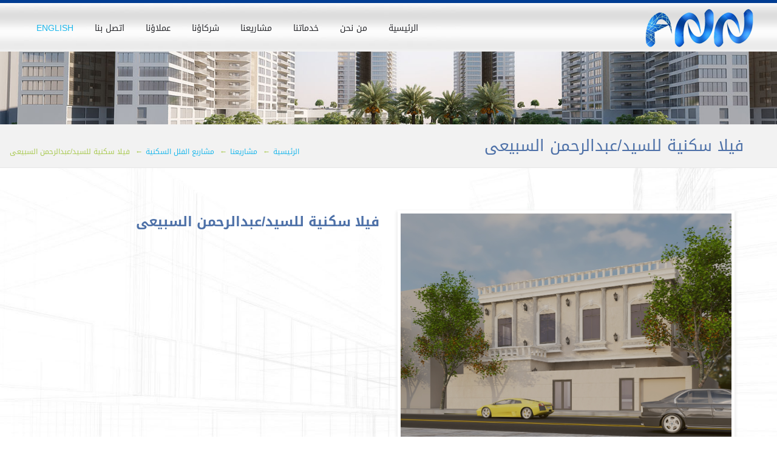

--- FILE ---
content_type: text/html; charset=utf-8
request_url: https://ann-eng.com/projects_de.aspx?page=4112&mpage=9
body_size: 6828
content:

<!DOCTYPE html>



<html xmlns="http://www.w3.org/1999/xhtml" lang="en">
<head>
	<meta charset="UTF-8">
	<title>شركة عبداللطيف نصر النصر للإستشارات الهندسية |  فيلا سكنية للسيد/عبدالرحمن السبيعى</title>

	<!-- responsive meta -->
	<meta name="viewport" content="width=device-width, initial-scale=1">
	<!-- For IE -->
    <meta http-equiv="X-UA-Compatible" content="IE=edge">
    
	<!-- master stylesheet -->
    <link rel="stylesheet" href="css2/style.css">
	<!-- Responsive stylesheet -->
	<link rel="stylesheet" href="css2/responsive.css">
    <!-- Favicon -->
    <link rel="apple-touch-icon" sizes="180x180" href="images/favicon/apple-touch-icon.png">
   
     <link rel="shortcut icon" href="../favicon.ico">

    <!-- Fixing Internet Explorer-->
    <!--[if lt IE 9]>
        <script src="http://html5shiv.googlecode.com/svn/trunk/html5.js"></script>
        <script src="js2/html5shiv.js"></script>
    <![endif]-->
    <link href="css2/bootstrap-rtl.css" rel="stylesheet">
    <link href="css2/layout-RTL.css" rel="stylesheet">
</head>
<body>
    <form name="form1" method="post" action="./projects_de.aspx?page=4112&amp;mpage=9" id="form1">
<div>
<input type="hidden" name="__EVENTTARGET" id="__EVENTTARGET" value="" />
<input type="hidden" name="__EVENTARGUMENT" id="__EVENTARGUMENT" value="" />
<input type="hidden" name="__VIEWSTATE" id="__VIEWSTATE" value="/wEPDwUKMTA0MDI1MzQ2NA8WAh4TVmFsaWRhdGVSZXF1ZXN0TW9kZQIBFgQCAg8WAh4LXyFJdGVtQ291bnQCARYCZg9kFgJmDxUBQNmB2YrZhNinINiz2YPZhtmK2Kkg2YTZhNiz2YrYry/Yudio2K/[base64]/Yp9mB2YbYp2QCAw9kFgJmDxUCAjEzE9mB2LHZitmCINin2YTYudmF2YRkAg4PFgIfAQIIFhBmD2QWAmYPFQICNDNEINin2YTYqti12YXZitmFINin2YTYr9in2K7ZhNmKINmI2KfZhNiu2KfYsdis2Yog2YjYp9mE2K/ZitmD2YjYsdin2KpkAgEPZBYCZg8VAgI0NCbYqti12YXZitmFINmI2KrYtNis2YrYsSDYp9mE2K3Yr9in2KbZgmQCAg9kFgJmDxUCAjQ1O9in2YTYpdi02LHYp9mBINin2YTZh9mG2K/[base64]/[base64]/Yudio2K/[base64]/lyYMuF" />
</div>

<script type="text/javascript">
//<![CDATA[
var theForm = document.forms['form1'];
if (!theForm) {
    theForm = document.form1;
}
function __doPostBack(eventTarget, eventArgument) {
    if (!theForm.onsubmit || (theForm.onsubmit() != false)) {
        theForm.__EVENTTARGET.value = eventTarget;
        theForm.__EVENTARGUMENT.value = eventArgument;
        theForm.submit();
    }
}
//]]>
</script>


<script src="/WebResource.axd?d=GeWeQrRludtkaKKnwt5rOO1-bY8iLUuqJbHltOZOiNpP8P0NFrU7hpFoVON40TLkylqjEHd1DnrJr8wise6q1GgOlno1&amp;t=638901284248157332" type="text/javascript"></script>


<script src="/ScriptResource.axd?d=Wb6Dq2NyRlVN_6EFppL1OPrd6NSGl0aPo3P4OAdnttr4tpNqr4UGiHL9DHF1imSXghoDzR6NE8z4bQNTzW8B6hW0qhHykHXrJIxXnlgnRpTOivhqB9z8fcRZKUAhydycbhk8npF-10PvfpE8MUM7wq7iUnXBKbsxk6VDdG7hwPkPxCvo0&amp;t=5c0e0825" type="text/javascript"></script>
<script type="text/javascript">
//<![CDATA[
if (typeof(Sys) === 'undefined') throw new Error('ASP.NET Ajax client-side framework failed to load.');
//]]>
</script>

<script src="/ScriptResource.axd?d=hxYh6blvI_moP_dGQN-k-hPPrTz7a9HB31HG934nQRHZZnz8qTB1k8thVqlHm4aqt_H0GFGhbV9RQLeYUKCsY60smGz0BDBg4Wb4_XtFJg8teV4NXDm2RQWaj5XrjKANQNR3aqmk0mUhZf_PDcQ26Nnwwyrwe6JNbrWOkWXuXE4-IKUCp8DVVSEQyYSxg3WTCxslPw2&amp;t=5c0e0825" type="text/javascript"></script>
<div>

	<input type="hidden" name="__VIEWSTATEGENERATOR" id="__VIEWSTATEGENERATOR" value="AF00D0EE" />
</div>

        
           



            


            

  <div class="boxed_wrapper">

    <div class="preloader"></div> 

    <!-- Start Top Bar style1 -->  
    
    <!-- End Top Bar style1 --> 
     
    <!--Start Main Header-->
      <header class="main-header header-style2 stricky">
        
  

 



    <script type="text/javascript">
//<![CDATA[
Sys.WebForms.PageRequestManager._initialize('header1$ScriptManager1', 'form1', [], [], [], 90, '');
//]]>
</script>

                                     
        
      
     
                        <div class="inner-container clearfix topbg2" >
                            <div class="logo-box-style1 float-left">
                                <a href="default.aspx">
                                    <img src="images/resources/logo.png" alt="Awesome Logo">
                                </a>
                            </div>
                            <div class="main-menu-box ">
                                <nav class="main-menu clearfix">
                                    <div class="navbar-header clearfix">
                                        <button type="button" class="navbar-toggle" data-toggle="collapse" data-target=".navbar-collapse">
                                            <span class="icon-bar"></span>
                                            <span class="icon-bar"></span>
                                            <span class="icon-bar"></span>
                                        </button>
                                    </div>
                                    <div class="navbar-collapse collapse clearfix">
                                        <ul class="navigation clearfix">
                                            <li class=" ">
                                                <a href="Default.aspx">
                                                    الرئيسية
                                                </a>

                                            </li>
                                            <li class="dropdown">
                                                <a href="#">من نحن</a>
                                                      <ul>
                                                
                                                <li><a href="aboutus.aspx?page=1">من نحن</a></li>

                                                <li><a href="aboutus.aspx?page=7">رؤيتنا</a></li>

                                                <li><a href="aboutus.aspx?page=11">أهدافنا</a></li>

                                                <li><a href="aboutus.aspx?page=13">فريق العمل</a></li>

                                             

                                            </ul>
                                            </li>


                                            <li class="dropdown">
                                                <a href="#">
                                                    خدماتنا
                                                </a>
                                                <ul>
                             
                                                <li><a href="services_de.aspx?page=43"> التصميم الداخلي والخارجي والديكورات</a></li>

                                                <li><a href="services_de.aspx?page=44">تصميم وتشجير الحدائق</a></li>

                                                <li><a href="services_de.aspx?page=45">الإشراف الهندسي وإدارة المشاريع</a></li>

                                                <li><a href="services_de.aspx?page=46">التخطيط والتصميم الحضاري</a></li>

                                                <li><a href="services_de.aspx?page=47">تصميم واعتماد مخططات الدفاع المدني</a></li>

                                                <li><a href="services_de.aspx?page=48">تصميم واعتماد مخططات المصانع</a></li>

                                                <li><a href="services_de.aspx?page=49">الاعمال المساحية وتخطيط الاراضي</a></li>

                                                <li><a href="services_de.aspx?page=50">فرز الوحدات</a></li>

                                  
                                                </ul>
                                            </li>
                                            <li class="dropdown">
                                                <a href="#">
                                                    مشاريعنا
                                                </a>
                                                                           <ul>
                                               
                                                <li><a href="projects.aspx?mpage=9">مشاريع الفلل السكنية</a></li>

                                                <li><a href="projects.aspx?mpage=10">مشاريع العمائر سكنية</a></li>

                                                <li><a href="projects.aspx?mpage=11">مشاريع العمائر تجارية</a></li>

                                                <li><a href="projects.aspx?mpage=12">مشاريع محطات الوقود</a></li>

                                                <li><a href="projects.aspx?mpage=13">مشاريع تصميم واعتماد مخططات المصانع</a></li>

                                                
                                              




                                            </ul>
                                            </li>

                                            <li>
                                                <a href="partiners.aspx">
                                                    شركاؤنا
                                                </a>

                                            </li>

                                                <li>
                                                <a href="clients.aspx">
                                                    عملاؤنا
                                                </a>

                                            </li>

                                            <li>
                                                <a href="contactus.aspx">
                                                    اتصل بنا
                                                </a>
                                            </li>

                                                  <li>
                                                <a href="english/" style="color:#1cb7eb;">
                                                 English
                                                </a>
                                            </li>
                                        </ul>
                                    </div>
                                </nav>
                                

                            </div>
                        </div>
                
        
        
       
          </header>
    <!--End Main Header-->
         
    <!--Main Slider-->
       
    <!--End Main Slider-->
    
    <!--Start Highlights Area-->
    
    <!--End Highlights Area-->

    <!--Start about area-->

      		<div class="smallheader" >

					

					<!-- breadcrumbs -->
			

				</div>
			


                                 <section class="page-header page-header-xs">
				<div class="container">

					<h1>فيلا سكنية للسيد/عبدالرحمن السبيعى</h1>

					<!-- breadcrumbs -->
					<ol class="breadcrumb">
						<li><a href="default.aspx">الرئيسية</a></li>
						<li><a href="allprojects.aspx">مشاريعنا</a></li>
                        	<li><a href="projects.aspx?mpage=9"> مشاريع الفلل السكنية</a></li>
						<li class="active">فيلا سكنية للسيد/عبدالرحمن السبيعى</li>
					</ol><!-- /breadcrumbs -->

				</div>
			</section>





<section class="about-style2-area" style="padding-bottom:0px;">
        <div class="container">
            <div class="row">
                <div class="col-xl-12">
                    <div class="about-style2-text">
                        
                     
     
                       



<section id="shop-area" class="single-shop-area">
    <div class="container">
        <div class="row">
            <div class="col-xl-12 col-lg-12 col-md-12 col-sm-12">
                <div class="shop-content">
                    <!--Start single shop content-->
                    <div class="single-shop-content">
                        <div class="row">
                            <div class="col-lg-6">
                                <div class="servphoto">
                                    

                                    <section class="main-slider" style="direction:ltr;">
        <div class="rev_slider_wrapper fullwidthbanner-container"  id="rev_slider_one_wrapper" data-source="gallery">
            <div class="rev_slider " id="rev_slider_4" data-version="5.4.1">
                <ul>
                    
                   
                    <li data-description="Slide Description" data-easein="default" data-easeout="default" data-fsmasterspeed="1500" data-fsslotamount="7" data-fstransition="fade" data-hideafterloop="0" data-hideslideonmobile="off" data-index="rs-1689" data-masterspeed="default" data-param1="" data-param10="" data-param2="" data-param3="" data-param4="" data-param5="" data-param6="" data-param7="" data-param8="" data-param9="" data-rotate="0" data-saveperformance="off" data-slotamount="default" data-thumb="images/slides/v1-1.jpg" data-title="Slide Title" data-transition="parallaxvertical" >

                        <img alt="" class="rev-slidebg" data-bgfit="cover" data-bgparallax="10" data-bgposition="center center" data-bgrepeat="no-repeat" data-no-retina="" src="App_Upload/17_1.jpg"> 
                        
                        
                     
                     
                           
                    </li> 
             
                    


                </ul>
            </div>
        </div>
    </section>















                                </div>
                            </div> 
                            <div class="col-lg-6">
                                <div class="content-box">
                                    
                                    
                                    <h2>فيلا سكنية للسيد/عبدالرحمن السبيعى</h2>
                                    
                                    <div class="text">
                                        <p></p>
                                    </div>
                                    
                                      
                                        
                                </div>
                            </div>
                        </div>
                    </div>
                    <!--End single shop content-->
                    <!--Start product tab box-->
                    
                    <!--End product tab box-->
                    <!--Start related product box-->
                    
                    <!--End related product box-->
                </div> 
            </div>
        
        </div>
        
       

    </div>
</section>

  






                
                        
                        
                    </div>
                </div>
                
            </div>
        </div>
    </section>
    
    


    

















    















    
    <!--End about Area-->
    
    <!--Start Working Area-->
    
    <!--End Working Area-->
    
    








               
    <!--End slogan area-->     

    <!--Start Testimonial Area-->
    
    <!--End Testimonial Area-->   
   
    <!--Start appointment Area-->
    
    <!--End appointment Area-->
   
    <!--Start latest blog area-->
    
    <!--End latest blog area-->   
   
    <!--Start Brand area-->  
    
    <!--End Brand area-->     

    <!--Start footer area-->  
       
    <!--End footer area-->

    <!--Start footer bottom area-->
     

<section class="footer-bottom-area">
        <div class="container">
            <div class="row">
                <div class="col-xl-12 col-lg-12 col-md-12 col-sm-12">
                    <div class="footer-bottom-content flex-box">
                        <div class="copyright-text text-center">
                            <p>© جميع الحقوق محفوظة شركة عبداللطيف نصر النصر للإستشارات الهندسية.</p>
                            <p><a href="http://www.egycsweb.com" style="color:#fff"> تصميم وتطوير بواسطة Egycsweb</a></p>
                        </div>
                       
                    </div>
                </div>
            </div>
        </div>    
    </section>
    <!--End footer bottom area-->   

</div>
<div class="scroll-to-top-style2 scroll-to-target" data-target="html">
    <span class="fa fa-angle-up"></span>
</div>  



<script src="js2/jquery.js"></script>
<script src="js2/appear.js"></script>
<script src="js2/bootstrap.bundle.min.js"></script>
<script src="js2/bootstrap-select.min.js"></script>
<script src="js2/isotope.js"></script>
<script src="js2/jquery.bootstrap-touchspin.js"></script>
<script src="js2/jquery.countTo.js"></script>
<script src="js2/jquery.easing.min.js"></script>
<script src="js2/jquery.enllax.min.js"></script>
<script src="js2/jquery.fancybox.js"></script>
<script src="js2/jquery.mixitup.min.js"></script>
<script src="js2/jquery.paroller.min.js"></script>
<script src="js2/owl.js"></script>
<script src="js2/validation.js"></script>
<script src="js2/wow.js"></script>

<!---
<script src="js2/gmaps.js"></script>
<script src="http://maps.google.com/maps/api/js?key=AIzaSyB2uu6KHbLc_y7fyAVA4dpqSVM4w9ZnnUw"></script>
<script src="js2/mapapi.js"></script> 
--->
<script src="js2/map-helper.js"></script>

<script src="assets/language-switcher/jquery.polyglot.language.switcher.js"></script>
<script src="assets/timepicker/timePicker.js"></script>                       
<script src="assets/html5lightbox/html5lightbox.js"></script>

<!--Revolution Slider-->
<script src="plugins/revolution/js/jquery.themepunch.revolution.min.js"></script>
<script src="plugins/revolution/js/jquery.themepunch.tools.min.js"></script>
<script src="plugins/revolution/js/extensions/revolution.extension.actions.min.js"></script>
<script src="plugins/revolution/js/extensions/revolution.extension.carousel.min.js"></script>
<script src="plugins/revolution/js/extensions/revolution.extension.kenburn.min.js"></script>
<script src="plugins/revolution/js/extensions/revolution.extension.layeranimation.min.js"></script>
<script src="plugins/revolution/js/extensions/revolution.extension.migration.min.js"></script>
<script src="plugins/revolution/js/extensions/revolution.extension.navigation.min.js"></script>
<script src="plugins/revolution/js/extensions/revolution.extension.parallax.min.js"></script>
<script src="plugins/revolution/js/extensions/revolution.extension.slideanims.min.js"></script>
<script src="plugins/revolution/js/extensions/revolution.extension.video.min.js"></script>
<script src="js2/main-slider-script.js"></script>

<!-- thm custom script -->
<script src="js2/custom.js"></script>


    </form>
</body>
</html>


--- FILE ---
content_type: text/css
request_url: https://ann-eng.com/css2/style.css
body_size: 90645
content:
/***************************************************************************************************************
||||||||||||||||||||||||||       MASTER STYLESHEET FOR INTEXURE             ||||||||||||||||||||||||||||||||||||
****************************************************************************************************************
||||||||||||||||||||||||||                TABLE OF CONTENT               |||||||||||||||||||||||||||||||||||||||
****************************************************************************************************************
****************************************************************************************************************

01. Imported styles
02. Flaticon reset styles
03. Header styles
04. Mainmenu styles
05. Rev_slider_wrapper styles
66. Call to action area Style
07. Categories area style
08. Fact counter area style
09. Latest Blog area style
10. Latest blog area style 
11. Testimonial area style
12. Brand area style
13. Single service style
14. Pricing table area style
15. About page style
16. Account page style
17. 404 page style style
18. Blog page style
19. Blog single style
20. Contact page style

****************************************************************************************************************
||||||||||||||||||||||||||||            End TABLE OF CONTENT                ||||||||||||||||||||||||||||||||||||
****************************************************************************************************************/
@import url( https://fonts.googleapis.com/earlyaccess/droidarabickufi.css );

@import url('https://fonts.googleapis.com/css?family=Poppins:200,200i,300,300i,400,400i,500,500i,600,600i,700,700i,800,800i,900,900i');
@import url('https://fonts.googleapis.com/css?family=Rubik:300,300i,400,400i,500,500i,700,700i,900,900i');


@import url(animate.css);
@import url(bootstrap.min.css);
@import url('bootstrap-select.min.css');
@import url('custom-animate.css');
@import url(font-awesome.min.css);
@import url('icomoon.css');
@import url('imp.css');
@import url(jquery.bootstrap-touchspin.css);
@import url('jquery.fancybox.min.css');
@import url(owl.css);
@import url(owl.theme.default.css);

@import url(../fonts/flaticon/flaticon.css);
/*** Price filter***/
@import url(../assets/price-filter/nouislider.css);
@import url(../assets/price-filter/nouislider.pips.css);
/*** Time picker css ***/
@import url(../assets/timepicker/timePicker.css);
/*** jquery ui css ***/
@import url(../assets/jquery-ui-1.11.4/jquery-ui.css);
/*** Revolution slider ***/
@import url(../plugins/revolution/css/settings.css);
@import url(../plugins/revolution/css/layers.css);
@import url(../plugins/revolution/css/navigation.css);
/*** Language Switcher ***/
@import url(../assets/language-switcher/polyglot-language-switcher.css);
@import url(../plugins/energy-icon/style.css);






/*==============================================
   Base Css
===============================================*/
*{
	margin:0px;
	padding:0px;
	border: none;
	outline: none;
	font-size: 100%;
}
html,
body { 
    height: 100%;
}
body {
    color: #828282;
    font-size: 15px;
    line-height: 25px;
    font-weight: 400;
     font-family: "Droid Arabic Kufi", Tahoma, Geneva, sans-serif; /* font name */
}
button:focus{
    outline: none;
}
button {
    cursor: pointer;
    border: none;
    background: transparent;
    padding: 0;
}
h1, h2, h3, h4, h5, h6 {
    color: #3a3a3a;
    font-weight: 700;
     font-family: "Droid Arabic Kufi", Tahoma, Geneva, sans-serif; /* font name */
    margin: 0;
}
h3 {
    color: #27282c;
    font-size: 20px; 
    line-height: 26px;
}
h4 {

}
a,
a:hover,
a:active,
a:focus {
    text-decoration: none;
    outline: none;
    border: none;
}



@media (min-width: 1200px) {
    .container {
        max-width: 1200px;
    }
}

.fix{
    position: relative;
    display: block;
    overflow: hidden;
}

img {
	max-width: 100%;
    height: auto;
}
i {
	font-style: normal;
}
ul,
li {
    list-style: none;
    margin: 0;
    padding: 0;
}
ol,
li{
    margin: 0;
    padding: 0;    
}
.clr1{
    color: #f36727;
}
.bgclr1{
    background: #f36727;    
}



.secpd1{
    padding: 100px 0;
}
.secpd2{
    padding: 100px 0 60px;
}
.secpd3{
    padding: 100px 0 70px;
}



.btn-one {
    position: relative;
    display: inline-block;
    background: #003c92;
    color: #ffffff;
    font-size: 15px;
    line-height: 60px;
    font-weight: 500;
    text-transform: capitalize;
     font-family: "Droid Arabic Kufi", Tahoma, Geneva, sans-serif; /* font name */
    padding: 0 30px 0;
    transition: all 500ms ease;
}
.btn-one img {
    position: relative;
    display: inline-block;
    padding-left: 10px;
    width: auto;
}
.btn-one span:before {
    font-size: 26px;
    line-height: 14px;
    display: inline-block;
    padding-left: 10px;
    position: relative;
    top: 4px;
}
.btn-one:hover{
    color: #ffffff;
    background: #27282c;
}


.btn-two{
    color: #fff;
    font-size: 15px;
    line-height: 20px;;
    font-weight: 500;
    text-transform: capitalize;
     font-family: "Droid Arabic Kufi", Tahoma, Geneva, sans-serif; /* font name */
    transition: all 500ms ease;
}
.btn-two span:before {
    position: relative;
    top: 5px;
    font-size: 26px;
    line-height: 14px;
    display: inline-block;
    padding-left: 10px;
    color: #2892fd;
}
.btn-two:hover{
    color: #2892fd;
}



.btn-three {
    position: relative;
    display: inline-block;
    background: #ffffff;
    color: #203260;
    font-size: 14px;
    line-height: 62px;
    font-weight: 700;
    height: 60px;
    text-transform: uppercase;
    font-family: 'Roboto', sans-serif;
    padding: 0 30px 0;
    border-radius: 5px;
    transition: all 500ms ease;
}
.btn-three span:before {
    position: relative;
    display: inline-block;
    top: 4px;
    padding-left: 9px;
    font-size: 20px;
    font-weight: 400;
}
.btn-three:hover{
    color: #3aa40c;
}



.sec-title {
    position: relative;
    display: block;
    margin-top: -5px;
    padding-bottom: 50px;
    vertical-align:top;
}
.sec-title.max-width{
    max-width: 650px;
    margin: -5px auto 0;
}
.sec-title.with-text{
    padding-bottom: 52px;    
}


.sec-title p{
    color: #aaca54;
    font-size: 14px;
    line-height: 20px;
    font-weight: 600;
   
    margin: 0 0 7px;
     font-family: "Droid Arabic Kufi", Tahoma, Geneva, sans-serif; /* font name */
}
.sec-title .title {
    position: relative;
    display: block;
    color: #aaca54;
    font-size: 36px;
    line-height: 44px;
    font-weight: 700;
    text-transform: uppercase;
     font-family: "Droid Arabic Kufi", Tahoma, Geneva, sans-serif; /* font name */
}
.sec-title .title.clr-white{
    color: #ffffff;    
}
.sec-title .title span{
    font-weight: 400;
    color:#4e71a8;
}
.sec-title .bottom-text{
    color: #7c7e84;
    font-size: 17px;
    line-height: 27px;
    font-weight: 400;
    text-transform: none;
    margin: 13px 0 0;
     font-family: "Droid Arabic Kufi", Tahoma, Geneva, sans-serif; /* font name */
}














.parallax-bg-one {
    background-attachment: fixed;
    background-position: center top;
    background-repeat: no-repeat;
    background-size: cover;
    position: relative;
    z-index: 1;
}
.parallax-bg-one::before {
    background: rgba(18, 32, 0, 0.90) none repeat scroll 0 0;
    content: "";
    height: 100%;
    left: 0;
    position: absolute;
    top: 0;
    width: 100%;
    z-index: -1;
} 
.parallax-bg-two {
    background-attachment: fixed;
    background-position: center top;
    background-repeat: no-repeat;
    background-size: cover;
    position: relative;
    z-index: 1;
}
.parallax-bg-two::before {
    background: rgba(9, 23, 33, 0.90) none repeat scroll 0 0;
    content: "";
    height: 100%;
    left: 0;
    position: absolute;
    top: 0;
    width: 100%;
    z-index: -1;
} 

.flex-box {
    display: flex;
    justify-content: center;
    flex-direction: row;
    flex-wrap: wrap;
}
.flex-box-two {
    display: flex;
    justify-content: space-between;
    flex-direction: row;
    flex-wrap: wrap;
    align-items: center;
}
.flex-box-three {
    display: flex;
    justify-content: space-between;
    flex-direction: row;
    flex-wrap: wrap;
    align-items: center;
}
.flex-box-four {
    display: flex;
    justify-content: center;
    flex-direction: row;
    flex-wrap: wrap;
    align-items: center;
}
.flex-box-five {
    display: flex;
    justify-content: space-between;
    flex-direction: row;
    flex-wrap: wrap;
    align-items: center;
}

.owl-nav-style-one{}
.owl-nav-style-one .owl-controls { }
.owl-nav-style-one.owl-theme .owl-nav [class*="owl-"] {
    background: #ffffff none repeat scroll 0 0;
    border-radius: 50%;
    color: #909090;
    font-size: 24px;
    font-weight: 700;
    height: 50px;
    line-height: 46px;
    margin: 0 0 0 0px;
    padding: 0;
    width: 50px;
    border: 1px solid #f3f3f3;    
    transition: all 700ms ease 0s;
}
.owl-nav-style-one.owl-theme .owl-nav .owl-next {
    margin-left: 10px;
}
.owl-nav-style-one.owl-theme .owl-nav [class*="owl-"]:hover{
    border-color: #172272;
    color: #172272;
}

.owl-nav-style-two{}
.owl-nav-style-two .owl-controls { }
.owl-nav-style-two.owl-theme .owl-nav [class*="owl-"] {
    background: #fff none repeat scroll 0 0;
    border-radius: 0%;
    color: #3740b0;
    font-size: 24px;
    font-weight: 700;
    height: 50px;
    line-height: 50px;
    margin: 0 0 0 0px;
    padding: 0;
    width: 50px;
    transition: all 700ms ease 0s;
}
.owl-nav-style-two.owl-theme .owl-nav .owl-next {
    margin-left: 0px;
}
.owl-nav-style-two.owl-theme .owl-nav [class*="owl-"]:hover{
    color: #ffffff;
    background: #3740b0;
}


.accordion-box {
    position: relative;
    display: block;
    overflow: hidden;
}
.accordion-box .accordion {
    position: relative;
    display: block;
    margin-bottom: 20px;
}
.accordion-box .accordion .accord-btn {
    position: relative;
    display: block;
    cursor: pointer;
    background: #ffffff;
    padding-left: 40px;
    padding-right: 70px;
    padding-top: 22px;
    padding-bottom: 22px;
    -webkit-box-shadow: 0px 3px 5px 2px #ededed; 
    box-shadow: 0px 3px 5px 2px #ededed;
    transition: all 500ms ease;
}
.accordion-box .accordion .accord-btn h4 {
    color: #27282c;
    font-size: 18px;
    line-height: 26px;
    font-weight: 600;
    transition: all 500ms ease;
}
.accordion-box .accordion .accord-btn::after {
    font-family: "Flaticon";
    position: absolute;
    top: 22px;
    right: 40px;
    color: #b4b4b4;
    content: "\f10d";
    font-size: 25px;
    line-height: 25px;
    font-weight: 300;
    transition: all 500ms ease 0s;
}
.accordion-box .accordion .accord-btn.active{
    background: #27282c;
    transition: all 500ms ease;
}
.accordion-box .accordion .accord-btn.active h4 {
    color: #ffffff;
}
.accordion-box .accordion .accord-btn.active:after{
    color: #ffffff;
}
.accordion-box .accordion .accord-content {
    position: relative;
    display: block;
    padding-top: 29px;
    padding-bottom: 7px;
    padding-left: 0px;
    padding-right: 40px;
    display: none;
}
.accordion-box .accordion .accord-content.collapsed {
    display: block;
}
.accordion-box .accordion .accord-content p {
    margin: 0;
}



.boxed_wrapper {
    background: #fff none repeat scroll 0 0;
    position: relative;
    margin: 0 auto;
    width: 100%;
    min-width: 320px;
    min-height: 400px;
    overflow: hidden;  
}

/*________________Preloader_______________ */
.preloader{ 
    position:fixed; 
    left:0px; 
    top:0px; 
    width:100%; 
    height:100%; 
    z-index:999999999999999999; 
    background-color:#ffffff; 
    background-position:center center; 
    background-repeat:no-repeat; 
    background-image:url(../images/icon/bx_loader.gif);
}
.preloader.style-two {
    background-image: url(../images/home-pages/preloader-2.gif);
}
.preloader.style-three {
    background-image: url(../images/home-pages/preloader-3.gif);
}
.preloader.style-four {
    background-image: url(../images/home-pages/preloader-4.gif);
}
.preloader.style-five {
    background-image: url(../images/home-pages/preloader-5.gif);
}




/* scroll to top styles */
.scroll-to-top {
    position: fixed;
    right: 20px;
    bottom: 30px;
    width: 55px;
    height: 55px;
    background: #003c92;
    border: 2px solid #003c92;
    border-radius: 0%;
    color: #ffffff;
    font-size: 25px;
    line-height: 50px;
    font-weight: 400;
    cursor: pointer;
    display: none;
    text-align: center;
    transition: all 500ms ease 0s;
    z-index: 99999999999;
    box-shadow: 0px 5px 10px -10px rgba(27,27,27,1);
}
.scroll-to-top:hover {
    opacity: .5;
}


.scroll-to-top-style2 {
    position: fixed;
    bottom: 25px;
    right: 15px;
    background: #003c92;
    border: 2px solid #003c92;
    width: 55px;
    height: 55px;
    border-radius: 0%;
    color: #ffffff;
    font-size: 25px;
    line-height: 50px;
    font-weight: normal;
    cursor: pointer;
    display: none;
    text-align: center;
    transition: all 500ms ease 0s;
    z-index: 9999999999999;
    box-shadow: 0px 8px 23px -6px rgba(27,27,27,1);
}
.scroll-to-top-style2:hover {
    opacity: .5;
}



/* Form validation styles */
input:focus,
textarea:focus,
select:focus {
    border-color: #43c3ea;
    outline: none;
}

#contact-form input[type="text"].error{
    border-color: red;    
}
#contact-form input[type="email"].error{
  border-color: red;    
}
#contact-form select.error {
  border-color: red;
}
#contact-form textarea.error{
  border-color: red;    
}


/* Post pagination styles */
.post-pagination{
    position: relative;
    display: block;
}
.post-pagination.martop20{
    margin-top: 20px;
}
.post-pagination li {
    display: inline-block;
    margin: 0 3px;
}
.post-pagination li a {
    position: relative;
    display: block;
    background: #ffffff;
    border-radius: 0px;
    border: 1px solid #ededed;
    color: #2f2f2f;
    font-size: 18px;
    font-weight: 600;
    height: 50px;
    width: 50px;
    padding: 11px 0;
    transition: all 500ms ease 0s;
     font-family: "Droid Arabic Kufi", Tahoma, Geneva, sans-serif; /* font name */
}
.post-pagination li a i {
    position: relative;
    font-size: 20px;
}
.post-pagination li.active a, 
.post-pagination li:hover a {
    color: #fff;
    background: #003c92;
    border: 1px solid #003c92;
}




/* Post pagination styles 2 */
.post-pagination2{
    display: block;
    margin-top: 20px;
}
.post-pagination2 li {
    display: inline-block;
    margin: 0 3px;
}
.post-pagination2 li a {
    position: relative;
    display: block;
    color: #222222;
    font-size: 18px;
    font-weight: 600;
    height: 32px;
    width: 32px;
    line-height: 32px;
    text-align: center;
    transition: all 500ms ease 0s;
     font-family: "Droid Arabic Kufi", Tahoma, Geneva, sans-serif; /* font name */
    border-radius: 50%;
}
.post-pagination2 li.active a, 
.post-pagination2 li:hover a {
    background: #f36727;
    color: #ffffff;
}
.post-pagination2 li a.left {
    width: auto;
    height: auto;
    display: block;
    color: #868298;
    padding-right: 10px;
    transition: all 500ms ease;
}
.post-pagination2 li:hover a.left{
    background: none;
}
.post-pagination2 li a.left i {
    position: relative;
    top: 1px;
    display: inline-block;
    padding-right: 8px;
    font-size: 21px;
}
.post-pagination2 li a.left:hover{
    color: #f36727;
}

.post-pagination2 li a.right {
    width: auto;
    height: auto;
    display: block;
    color: #868298;
    padding-left: 10px;
    transition: all 500ms ease;
}
.post-pagination2 li a.right:hover{
    color: #f36727;    
}
.post-pagination2 li:hover a.right{
    background: none;
}
.post-pagination2 li a.right i {
    position: relative;
    top: 1px;
    display: inline-block;
    padding-left: 8px;
    font-size: 21px;
}






/* Overlay styles */
.overlay-style-one{
    position: absolute;
    top: 0;
    left: 0;
    width: 100%;
    height: 100%;
    background-color: rgba(233, 33, 48, 0.85);
    transition: all 700ms ease 100ms;
    opacity: 0;
    z-index: 2;
}
.overlay-style-one .box{
    display: table;
    height: 100%;
    width: 100%;    
}
.overlay-style-one .box .content{
    display: table-cell;
    text-align: center;
    vertical-align: middle;    
}

.overlay-style-two{
    position: absolute;
    left: 0px;
    bottom: 0px;
    right: 0px;
    top: 0px;
    z-index: 2;
    opacity: 0;
    transition: all 900ms ease;    
}
.overlay-style-two:before{
	position: absolute;
	content: '';
	top: 0px;
	left: 0px;
	width: 100%;
	height: 50%;
	display: block;
	opacity: 0;
	text-align: center;
    transform: perspective(400px) rotateX(-90deg);
    transform-origin: top;
    transition: all 0.5s;
	background-color: rgba(0, 0, 0, 0.80);
}
.overlay-style-two:after{
	position: absolute;
	content: '';
	left: 0px;
	bottom: 0px;
	width: 100%;
	height: 50%;
	display: block;
	opacity: 0;
	text-align: center;
    transform: perspective(400px) rotateX(90deg);
    transform-origin: bottom;
    transition: all 0.5s;
	background-color: rgba(0, 0, 0, 0.80);
}



.review-box {
    position: relative;
    display: block;
    overflow: hidden;
    line-height: 16px;
}
.review-box ul {
    display: block;
    overflow: hidden;
}
.review-box ul li {
    display: inline-block;
    float: left;
    margin-right: 4px;
}
.review-box ul li:last-child{
    margin-right: 0px;    
}
.review-box ul li i {
    font-size: 16px;
    color: #003c92;
}

.sociallinks-style-one{
}
.sociallinks-style-one li{
    display: inline-block;
    float: left;
    margin-right: 20px;
}
.sociallinks-style-one li:last-child{
    margin-right: 0px;
}
.sociallinks-style-one li a i{
    color: #9491a2;
    font-size: 15px;
    font-weight: 400;
    transition: all 500ms ease;
}
.sociallinks-style-one li a:hover i{
    color: #39345a;
}
.sociallinks-style-two{
    overflow: hidden;
}
.sociallinks-style-two li {
    display: inline-block;
    float: left;
    margin-right: 20px;
}
.sociallinks-style-two li:last-child{
    margin-right: 0px;    
}
.sociallinks-style-two li a i {
    position: relative;
    display: block;
    width: 50px;
    height: 50px;
    background: #203260;
    border: 1px solid #31426c;
    border-radius: 50%;
    color: #ffffff;
    font-size: 14px;
    line-height: 48px;
    text-align: center;
    transition: all 500ms ease 0s;
}
.sociallinks-style-two li a:hover i{
    color: #3398fd;
    transform: rotate(360deg);
}




/* Update header Style */
@keyframes menu_sticky {
    0%   {margin-top:-90px;}
    50%  {margin-top: -74px;}
    100% {margin-top: 0;}
}





/*==============================================
    Top Bar Style1 Css
===============================================*/
.top-bar-style1 {
    position: relative;
    display: block;
    background: #003c92;
    padding: 5px 0 46px;
}
.top-style1{
    position: relative;
    display: block;
    text-align: center;
}
.top-style1 p{
    margin: 0;    
}
.top-style1 p a{
    color: #ffffff;  
    transition: all 300ms ease 100ms;
}
.top-style1 p a:hover{
    color: #828282;    
}



/*==============================================
    Main Header Css        
===============================================*/
.main-header {
    position: relative;
    display: block;
    z-index: 999;
}
.main-header.header-style1{}
.header-upper-style1{
    position: relative;
    display: block;  
    
    
    background: #f9f9f9;

}







.header-upper-style1.fixed-header .inner-container {
    position: fixed;
    top: 0px;
    left: 0;
    right: 0;
    width: 100%;
    max-width: 1170px;
    margin: 0 auto;
    box-shadow: 0 0 10px rgba(0,0,0,.1);
    transition: all 900ms ease 100ms;
    z-index: 9999999999;




}
.header-upper-style1.fixed-header .logo-box-style1 {
    margin: 0px 0;
    transition: all 500ms ease 100ms;



}
.header-upper-style1.fixed-header .main-menu .navigation > li > a {
    padding: 35px 0px 27px;
    transition: all 500ms ease 100ms;
}


.header-upper-style1.fixed-header .main-menu .navigation > li:hover > a, 
.header-upper-style1.fixed-header .main-menu .navigation > li.current > a {
    color: #fff; 
    background-color:#003c92;
  padding-left:5px;
  padding-right:5px;
}







.header-upper-style1.fixed-header .outer-search-box {
    padding: 10px 0;
    transition: all 500ms ease 100ms;
}
.header-upper-style1.fixed-header .cart-box {
    margin: 10px 0;
    transition: all 500ms ease 100ms;
}


.header-upper-style1 .inner-container {
    position: relative;
    display: block;
    padding: 0 40px;
    margin-top: -45px;
    
    -webkit-box-shadow: 0px 4px 11px -1px #ECECEC; 
    box-shadow: 0px 4px 11px -1px #ECECEC;
    z-index: 9999999999;
}
.logo-box-style1 {
    position: relative;
    display: block;
    margin: 0px 0;
    transition: all 500ms ease 100ms;
}
.logo-box-style1 a{
    display: inline-block;
}
.main-menu-box{
    position: relative;
    display: block;  
    float:left;
    
}


.main-menu {
    position: relative;
    display: inline-block;
    float: right;
}
.main-menu .navbar-collapse {
    padding: 0px
}
.main-menu .navigation {
    position: relative;
}
.main-menu .navigation > li {
    position: relative;
    display: inline-block;
    float: right;
    margin-left: 35px;
}
.main-menu .navigation > li:last-child{
    margin-right: 0;
}
.main-menu .navigation > li > a {
    position: relative;
    display: block;
    color: #27282c;
    font-size: 14px;
    line-height: 14px;
    font-weight: 500;
    text-transform: uppercase;
    opacity: 1;
    padding: 35px 0px 18px;
    transition: all 300ms ease;
     font-family: "Droid Arabic Kufi", Tahoma, Geneva, sans-serif; /* font name */
}
.main-menu .navigation > li:hover > a, 
.main-menu .navigation > li.current > a {
    color: #fff; 
    background-color:#003c92;
  padding-left:5px;
  padding-right:5px;
}

.main-menu .navigation > li > ul {
    position: absolute;
    right: 0px;
    top: 130%;
    width: 270px;
    background: transparent;
    padding: 10px 10px 0;
    visibility: hidden;
    opacity: 0;
    display: block;
    border-radius: 0px;
    transition: all 500ms ease;
    z-index: 100;
}
.main-menu .navigation > li > ul:before {
    position: absolute;
    top: 10px;
    right: 0;
    bottom: 0;
    width: 100%;
    background: #ffffff;
    content: "";
    z-index: -1;
}
.main-menu .navigation > li:hover > ul {
    top: 100%;
    opacity: 1;
    visibility: visible;
}
.main-menu .navigation > li > ul > li {
    position: relative;
    display: block;
    float: none;
    margin: 0;
    padding: 0;
    width: 100%;
    transition: all 500ms ease;
    z-index: 1;
}
.main-menu .navigation > li > ul > li > a {
    position: relative;
    display: block;
    color: #828282;
    font-size: 15px;
    line-height: 20px;
    font-weight: 400;
    border-bottom: 1px solid #e2e8f0;
    text-transform: capitalize;
    transition: all 500ms ease 0s;
    padding: 16px 30px 15px;
    padding-right: 0;
     font-family: "Droid Arabic Kufi", Tahoma, Geneva, sans-serif; /* font name */
}
.main-menu .navigation > li > ul > li:last-child a{
    border-bottom: none;
}
.main-menu .navigation > li > ul > li > a:after {
    position: absolute;
    top: 0;
    left: 30px;
    bottom: 0;
    content: "";
    background: url(../images/icon/dropdown-menu-arrow.png);
    width: 26px;
    height: 11px;
    opacity: 0;
    transform: scale(0);
    transition: all 500ms ease;
    margin: 20px 0;
}
.main-menu .navigation > li > ul > li:hover a:after{
    opacity: 1;
    transform: scale(1.0);
}
.main-menu .navigation > li > ul > li:hover > a {
    color: #003c92;
    padding-left: 70px;
}


.main-menu .navigation > li > ul > li > ul {
    position: absolute;
    left: 100%;
    top: 20px;
    width: 270px;
    margin-left: 0px;
    visibility: hidden;
    opacity: 0;
    background: transparent;
    z-index: 100;
    box-shadow: 0 6px 12px rgba(0,0,0,.175);
    transition: all 200ms ease;
}
.main-menu .navigation > li > ul > li > ul:before {
    position: absolute;
    left: 0px;
    bottom: 0;
    width: 100%;
    height: 100%;
    background: #ffffff;
    content: "";
    z-index: -1;
    border-radius: 0px;
}
.main-menu .navigation > li > ul > li:hover > ul{
	visibility: visible;
	opacity: 1;
	top: 0px;
}
.main-menu .navigation > li > ul > li > ul > li{
    position: relative;
    display: block;
    float: none;
    margin: 0;
    padding: 0;
    width: 100%;
    transition: all 500ms ease;
}
.main-menu .navigation > li > ul > li > ul > li a{
    position: relative;
    display: block;
    color: #828282;
    font-size: 15px;
    line-height: 20px;
    font-weight: 400;
    border-bottom: 1px solid #e2e8f0 !important;
    text-transform: capitalize;
    transition: all 500ms ease 0s;
    padding: 16px 30px 15px;
    padding-right: 0;
     font-family: "Droid Arabic Kufi", Tahoma, Geneva, sans-serif; /* font name */
}
.main-menu .navigation > li > ul > li > ul > li:last-child a{
    border-bottom: 0px !important;   
}
.main-menu .navigation > li > ul > li > ul > li a:before {
    position: absolute;
    top: 0;
    left: 30px;
    bottom: 0;
    content: "";
    background: url(../images/icon/dropdown-menu-arrow.png);
    width: 26px;
    height: 11px;
    opacity: 0;
    transform: scale(0);
    transition: all 500ms ease;
    margin: 20px 0;
}
.main-menu .navigation > li > ul > li > ul > li:hover a:before{
    opacity: 1;
    transform: scale(1.0) !important;
}
.main-menu .navigation > li > ul > li > ul > li:hover > a {
    color: #003c92;
    padding-left: 70px;
}



/*
.main-menu .navigation li ul li.dropdown{
    position: relative;
    display: block;
    width: 100%;
}
.main-menu .navigation li ul li.dropdown:after{
    position: absolute;
    font-family: 'FontAwesome';
    content: "\f105";
    font-size: 18px;
    line-height: 30px; 
    display: block;
    top: 0;
    bottom: 0;
    right: 30px;
    margin: 11px 0;
    color: #8d8d8d;
}
**/
.main-menu .navbar-collapse > ul li.dropdown .dropdown-btn {
    position: absolute;
    left: 10px;
    top: 6px;
    width: 34px;
    height: 30px;
    border: 1px solid #ffffff;
    background: url(../images/icon/submenu-icon.png) center center no-repeat;
    background-size: 20px;
    cursor: pointer;
    z-index: 5;
    display: none;
    border-radius: 3px;
}



.mainmenu-right {
    position: relative;
    display: inline-block;
    float: right;
    margin-left: 30px;
}
.outer-search-box {
    position: relative;
    display: inline-block;
    float: left;
    padding: 30px 0;
    margin-right: 20px;
    transition: all 500ms ease 100ms;
}
.outer-search-box .seach-toggle {
    position: relative;
    display: block;
    color: #27282c;
    font-size: 16px;
    line-height: 50px;
    cursor: pointer;
    text-align: center;
    height: 50px;
    width: 50px;
    border-radius: 3px;
    margin: 0;
    border-right: 1px solid #ededed;
    transition: all 500ms ease;
}
.outer-search-box .seach-toggle:hover,
.outer-search-box .seach-toggle.active{
    color: #003c92;
    background: #ededed;
}
.search-box {
    position: absolute;
    top: 120%;
    right: 0%;
    background: #27282c;
    opacity: 0;
    padding: 20px;
    transition: all 500ms ease 0s;
    visibility: hidden;
    z-index: 100;
    margin-left: 0;
}
.search-box.now-visible {
    top: 100%;
    opacity: 1;
    visibility: visible;
    z-index: 100;
}
.search-box .form-group{
    position:relative;
    padding: 0px;
    margin: 0px;
    width: 100%;
    min-width: 250px;
}
.search-box .form-group input[type="search"] {
    background: #ffffff none repeat scroll 0 0;
    border: 1px solid #1f1f23;
    color: #000;
    display: block;
    font-size: 13px;
    line-height: 24px;
    position: relative;
    transition: all 500ms ease 0s;
    width: 100%;
    height: 45px;
    padding-left: 15px;
    padding-right: 50px;
}
.search-box .form-group input[type="search"]:focus{
    border-color: #f5f5f5;	
}
.search-box .form-group button, 
.search-box .form-group input[type="submit"] {
    position: absolute;
    right: 0;
    top: 0;
    display: block;
    cursor: pointer;
    background: #1f1f23;
    color: #fff;
    font-size: 13px;
    height: 45px;
    line-height: 45px;
    width: 45px;
    transition: all 500ms ease 0s;
}
.search-box .form-group button:hover,
.search-box .form-group input:focus + button{
    color: #222222;
    background: #f5f5f5;
}

.cart-box {
    position: relative;
    display: inline-block;
    float: right;
    height: 50px;
    padding: 15px 0;
    margin: 30px 0;
    transition: all 500ms ease 100ms;
border-left: 1px solid #ededed;

padding-left:10px;
}
.cart-box a{
    display: inline-block;
     font-family: "Droid Arabic Kufi", Tahoma, Geneva, sans-serif; /* font name */
}
.cart-box a span:before{
    position: relative;
    display: inline-block;
    float: left;
    color: #27282c;
    font-size: 20px;
    line-height: 20px;
    padding-right: 6px;
    transition: all 500ms ease;
}
.cart-box a:hover span:before{
    color: #003c92;    
}
.cart-box a span.number {
    position: relative;
    display: inline-block;
    float: left;
    color: #003c92;
    font-size: 14px;
    line-height: 14px;
    font-weight: 600;
}



.header-lower-style1 {
    position: relative;
    display: block;
   
    padding: 30px 0;
         background:url(../images/aboutbg2.jpg) no-repeat  ;
    background-size:cover;
    background-position-x:center;
    background-position-y:center;
}
.header-lower-style1 .inner-content{
    position: relative;
    display: block; 
    border-right: 1px solid #dddddd;
}
.header-contact-info {
    position: relative;
    display: block;
    border-left: 1px solid #dddddd;
    padding-left: 20px;
}
.header-contact-info li {
    position: relative;
    display: inline-block;
    float: left;
    border-right: 1px solid #dddddd;
    padding-right: 18px;
    margin-right: 18px;
}
.header-contact-info li:last-child{
    margin-right: 0;
}
.header-contact-info li .single-item{
    position: relative;
    display: block;
}
.header-contact-info li .single-item .icon{
    width: 40px;
}
.header-contact-info li .single-item .icon span:before {
    position: relative;
    top: 2px;
    color: #aaca54;
    font-size: 45px;
    line-height: 45px;
    transition: all 300ms ease 100ms;
}
.header-contact-info li:hover .single-item .icon span:before{
    color: #ca3737;    
}
.header-contact-info li .single-item .icon,
.header-contact-info li .single-item .text{
    display: table-cell;
    vertical-align: top;
}

.header-contact-info li .single-item .text{
    padding-right: 15px;
     padding-left: 15px;
     font-size: 12px;
}
.header-contact-info li .single-item .text h3{
    font-size: 15px;
    font-weight: 500;
    text-transform: capitalize;
     font-family: "Droid Arabic Kufi", Tahoma, Geneva, sans-serif; /* font name */
color: #1cb7eb;  
}
.header-contact-info li .single-item .text p{
    line-height: 18px;
    margin: 6px 0 0;
}

.header-social-links-style1 {
    position: relative;
    display: block;
    padding-right: 10px;
    margin: 2px 0 3px;
}
.header-social-links-style1 li{
    position: relative;
    display: inline-block;
    float: left;
    margin-right: 10px;
}
.header-social-links-style1 li:last-child{
    margin-right: 0;
}
.header-social-links-style1 li a{}
.header-social-links-style1 li a i{
    position: relative;
    display: block;
    width: 50px;
    height: 50px;
    border-radius: 50%;
    background: #ffffff;
    color: #7c7e84;
    font-size: 20px;
    line-height: 50px;
    text-align: center;
    transition: all 700ms ease 100ms; 
}
.header-social-links-style1 li a:hover i{
    color: #ffffff;
    background: #003c92;
    transform: rotate(360deg);
}



/*** 
=====================================================
	Main Slider style
=====================================================
***/

.rev_slider .slotholder:after,
#rev_slider_2_1 rs-sbg:after
{
    content: '';
    position: absolute;
    z-index: 3;
    top: 0;
    left: 0;
    right: 0;
    bottom: 0;
    pointer-events: none;
    background: rgba(30,30,30,0.25);
}





.main-slider {
    position: relative;
    z-index: 10;
}
.main-slider .tp-caption{
	z-index:5 ;
}
.main-slider .tp-dottedoverlay{
    background: none !important;
}
.main-slider .tparrows {
    top: 40% !important;
}   

.main-slider .slide-content{
    position: relative;
    display: block;
    padding-right:40px;
    padding-left:40px;
}
.main-slider .slide-content .big-title{
	position: relative;
	color: #ffffff;
	font-size: 35px;
	line-height: 1.8em;
	font-weight: 700;
    text-transform: none;
     font-family: "Droid Arabic Kufi", Tahoma, Geneva, sans-serif; /* font name */
    
}
.main-slider .slide-content .text{
	position: relative;
    display: block;
	color: #ffffff;
	font-size: 18px;
	line-height: 1.5em;
	font-weight: 400;
    letter-spacing: normal;
    text-transform: none;
     font-family: "Droid Arabic Kufi", Tahoma, Geneva, sans-serif; /* font name */
    
}
.main-slider .slide-content .btn-box{}
.main-slider .slide-content .btn-box a{
    
}
.main-slider .slide-content .btn-box a.project-view-button {
    position: relative;
    display: inline-block;
    margin-left: 35px;
    color: #ffffff;
    font-size: 15px;
    line-height: 56px;
    font-weight: 500;
     font-family: "Droid Arabic Kufi", Tahoma, Geneva, sans-serif; /* font name */
    transition: all 500ms ease;
    
}
.main-slider .slide-content .btn-box a.project-view-button:hover{
    color: #003c92;
}
.main-slider .slide-content .btn-box a.project-view-button:before {
    position: absolute;
    left: 0;
    bottom: 16px;
    right: 0;
    height: 2px;
    background: #ffffff;
    content: "";
}



/*** 
=====================================================
	Main Slider Style2 style
=====================================================
***/
.main-slider.style2 {
    position: relative;
    display: block;
    z-index: 10;
}
.main-slider.style2 .slide-content .big-title{
	position: relative;
	color: #ffffff;
	font-size: 60px;
	line-height: 1.2em;
	font-weight: 500;
    text-transform: uppercase;
     font-family: "Droid Arabic Kufi", Tahoma, Geneva, sans-serif; /* font name */
}
.main-slider.style2 .slide-content .text{
	position: relative;
    display: block;
	color: #ffffff;
	font-size: 18px;
	line-height: 1.6em;
	font-weight: 400;
    letter-spacing: normal;
    text-transform: none;
     font-family: "Droid Arabic Kufi", Tahoma, Geneva, sans-serif; /* font name */
}
.main-slider.style2 .slide-content .btn-box a.play-button{
    width: 70px;
}
.main-slider.style2 .slide-content .btn-box a.play-button,
.main-slider.style2 .slide-content .btn-box a.slide-style2-button{
    display: table-cell;
    vertical-align: middle;
}


.main-slider.style2 .slide-content .btn-box a.play-button{
    position: relative;
    display: inline-block;
    width: 70px;
    height: 70px;
    border-radius: 50%;
    background: #003c92;
    text-align: center; 
}
.main-slider.style2 .slide-content .btn-box a.play-button span:before{
    position: relative;
    display: block;
    color: #ffffff;
    font-size: 30px;
    line-height: 70px;
}
.main-slider.style2 .slide-content .btn-box a.slide-style2-button {
    position: relative;
    display: inline-block;
    margin-left: 25px;
    color: #ffffff;
    font-size: 15px;
    line-height: 70px;
    font-weight: 500;
     font-family: "Droid Arabic Kufi", Tahoma, Geneva, sans-serif; /* font name */
    transition: all 500ms ease;
}
.main-slider.style2 .slide-content .btn-box a.slide-style2-button:before {
    position: absolute;
    left: 0;
    bottom: 25px;
    right: 0;
    height: 2px;
    background: #ffffff;
    content: "";
}


.main-slider.style2 .tp-bullets {
    position: absolute;
    top: 50% !important;
    right: 20px !important;
    opacity: 1 !important;
    display: block !important;
    text-align: center;
    width: auto !important;
    text-align: right;
    left: auto !important;
    transform: none !important;
}
.main-slider.style2 .hermes .tp-bullet {
    position: relative !important;
    display: block !important;
    right: 0 !important;
    margin: 10px 0 !important;
    left: auto !important;
    top: auto !important;
    width: 12px;
    height: 12px;
}
.main-slider.style2 .hermes .tp-bullet:after {
    position: absolute;
    content: ' ';
    bottom: 0;
    height: 0;
    left: 0;
    width: 100%;
    background-color: #FFF;
    box-shadow: 0 0 1px #FFF;
    -webkit-transition: height 0.3s ease;
    transition: height 0.3s ease;
}
.tp-bullet.selected, 
.tp-bullet:hover {
    background: #fff;
}



/*** 
=====================================================
	Main Slider Style3 style
=====================================================
***/
.main-slider.style3 .slide-content .big-title{
	position: relative;
	color: #ffffff;
	font-size: 72px;
	line-height: 1.2em;
	font-weight: 700;
    text-transform: capitalize;
     font-family: "Droid Arabic Kufi", Tahoma, Geneva, sans-serif; /* font name */
}
.main-slider.style3 .slide-content .text{
	position: relative;
    display: block;
	color: #ffffff;
	font-size: 18px;
	line-height: 1.6em;
	font-weight: 400;
    letter-spacing: normal;
    text-transform: none;
     font-family: "Droid Arabic Kufi", Tahoma, Geneva, sans-serif; /* font name */
}
.main-slider.style3 .slide-content .btn-box a{
    
}





/*** 
=============================================
    About Area style      
=============================================
***/
.highlights-area{
    position: relative;
    display: block;
    background: transparent;
    margin-top: -135px;
    z-index: 100;
}
.single-highlight-box{
    position: relative;
    display: block;
    background: transparent;
    padding-top: 55px;
    margin-bottom: 50px;
}
.single-highlight-box .icon-holder{
    position: absolute;
    top: 0;
    left: 0;
    right: 0;
    width: 110px;
    height: 110px;
    background: #ffffff;
    margin: 0 auto;
    border-radius: 50%;
    border: 3px solid #003c92;
    text-align: center;
    z-index: 3;
}
.single-highlight-box .icon-holder::before {
    position: absolute;
    top: -1px;
    left: -1px;
    bottom: -1px;
    right: -1px;
    content: "";
    background: #003c92;
    border-radius: 50%;
    transition: all 0.5s ease-in-out 0s;
    transform-style: preserve-3d;
    transform: perspective(1200px) rotateY(-90deg) translateZ(0px);
    opacity: 0;
    z-index: -1;
}
.single-highlight-box:hover .icon-holder::before{
	transform: perspective(1200px) rotateY(0deg) translateZ(0px);
	transition-delay: 0.1s;
    opacity: 1;
}

.single-highlight-box .icon-holder span:before {
    display: block;
    color: #b3b3b3;
    font-size: 50px;
    line-height: 104px;
    transition: all 0.7s ease-in-out 0s;
}
.single-highlight-box:hover .icon-holder span:before{
    color: #ffffff;
}
.single-highlight-box .inner-content{
    position: relative;
    display: block;
    background: #ffffff;
    padding-top: 55px;
    box-shadow: 0px 4px 11px -1px #ECECEC;  
}

.single-highlight-box .inner-content .text{
    position: relative;
    display: block;
    padding: 26px 30px 32px;  
}

.single-highlight-box .inner-content h3 {
    font-weight: 600;
    margin: 0px 0 18px;
}
.single-highlight-box .inner-content p{
    margin: 0;
}
.single-highlight-box .inner-content a{
    position: relative;
    display: block;
    background: #f6f6f6;
    color: #27282c;
}
.single-highlight-box:hover .inner-content a{
    color: #003c92;    
}



/*** 
=============================================
    About Area style      
=============================================
***/
.about-area{
    position: relative;
    display: block;
    padding-top: 60px;
    padding-bottom: 110px;
}
.about-image-box {
    position: relative;
    display: block;
    max-width: 470px;
    width: 100%;
    background: #f6f6f6;
    padding-top: 60px;
    padding-left: 60px;
}
.about-image-box:before{
    position: absolute;
    top: 0;
    right: 0;
    width: 60px;
    height: 100%;
    background: #ffffff;
    content: "";
    z-index: 1;
}
.about-image-box .inner-box{
    position: relative;
    display: block;
    z-index: 2;
}
.about-image-box .inner-box img{
    width: 100%;
}
.about-image-box .inner-box .overlay{
    position: absolute;
    top: 0;
    left: 0;
    width: 100%;
    height: 100%;
}
.about-image-box .inner-box .overlay .box{
    display: table;
    width: 100%;
    height: 100%;
}
.about-image-box .inner-box .overlay .box .icon{
    display: table-cell;
    vertical-align: middle;
    text-align: center;
}
.about-image-box .inner-box .overlay .box .icon img{
    width: auto;
}


.about-image-box .text-box {
    position: relative;
    display: block;
    padding-top: 33px;
    padding-bottom: 52px;
    padding-right: 20px;
    margin-right: 60px;
    z-index: 1;
}
.about-image-box .text-box:before {
    position: absolute;
    right: 40px;
    bottom: 30px;
    font-family: 'icomoon';
    content: "\e939";
    color: #ebebeb;
    font-size: 70px;
    line-height: 70px;
    transform: perspective(1200px) rotateX(180deg) translateZ(0px);
    z-index: -1;
}
.about-image-box .text-box p {
    color: #828282;
    font-size: 20px;
    line-height: 30px;
    margin: 0 0 17px;
}
.about-image-box .text-box h3{
    color: #3a3a3a;
    font-size: 18px;
    font-weight: 600;
}
.about-image-box .text-box h3 span{
    color: #003c92;
    font-size: 15px;
    font-weight: 400;
     font-family: "Droid Arabic Kufi", Tahoma, Geneva, sans-serif; /* font name */
}


.about-text{
    position: relative;
    display: block;
    padding-left: 100px;
}
.about-text .sec-title {
    padding-bottom: 44px;
}
.about-text .inner-content{
    position: relative;
    display: block;    
}
.about-text .inner-content .text {
    display: block;
    padding-bottom: 26px;
}

.about-carousel-box{
    position: relative;
    display: block;
    background: #003c92;
    padding: 41px 41px 37px;
    z-index: 1;
}
.about-carousel-box:before {
    position: absolute;
    left: 40px;
    bottom: -30px;
    font-family: "Flaticon";
    content: "\f103";
    color: #003c92;
    font-size: 40px;
    line-height: 40px;
    transform: perspective(1200px) rotateY(180deg) translateZ(0px);
}
.about-carousel-box .single-box{
    position: relative;
    display: block;
}
.about-carousel-box .single-box .icon-holder{
    width: 90px;
}
.about-carousel-box .single-box .icon-holder span:before{
    color: #ffffff;
    font-size: 90px;
    line-height: 90px;
    margin-left: 1px;
}

.about-carousel-box .single-box .icon-holder,
.about-carousel-box .single-box .text-holder{
    display: table-cell;
    vertical-align: middle;
}
.about-carousel-box .single-box .text-holder{
    padding-left: 30px;
}
.about-carousel-box .single-box .text-holder h3{
    color: #ffffff;
    font-size: 20px;
    font-weight: 600;
    margin: 0 0 21px;
    text-decoration: underline;
}
.about-carousel-box .single-box .text-holder p{
    color: #ffffff;
    margin: 0;
}

.about-carousel-box.owl-carousel .owl-stage-outer {
    position: relative;
    overflow: hidden;
    padding-bottom: 0px;
}
.about-carousel-box .owl-dots {
    position: absolute;
    margin-top: 105px !important;
    height: 25px;
    line-height: 25px;
    left: -10px;
}
.about-carousel-box .owl-dots .owl-dot{
	background-image: none;
	width: 20px;
	height: 5px;
	margin: 0px 10px;
    background: #e1e1e1;
    border: 2px solid #e1e1e1;
	padding: 0px;
	border-radius: 0%;
	transition: all 500ms ease;
	display: inline-block;
}
.about-carousel-box .owl-dots .owl-dot span{
	display: none;	
}
.about-carousel-box .owl-dots .owl-dot.active{
	background: #003c92;
    border-color: #003c92;
}



/*** 
=============================================
    Working Area style
=============================================
***/
.working-area {
    position: relative;
    display: block;
    background-attachment: fixed;
    background-size: cover;
    background-position: center top;
    background-repeat: no-repeat;
    padding: 110px 0 60px;
    z-index: 1;
}
.working-area::before {
    background: rgba(40, 41, 46, 0.97) none repeat scroll 0 0;
    position: absolute;
    top: 0;
    left: 0;
    height: 100%;
    width: 100%;
    content: "";
    z-index: -1;
} 
.single-working-box{
    position: relative;
    display: block;
    margin-bottom: 50px;
}
.single-working-box .img-holder{
    position: relative;
    display: block;
}
.single-working-box .img-holder .inner{
    position: relative;
    display: block;
    overflow: hidden;
}
.single-working-box .img-holder .inner img{
    width: 100%;
    transform: scale(1.01);
    transition: all 700ms ease 300ms;
}
.single-working-box:hover .img-holder .inner img{
    transform:scale(1.2) rotate(2deg);	
} 
.single-working-box .img-holder .inner .overlay-style-one{
    background-color: rgba(0, 0, 0, 0.0);
}
.single-working-box:hover .img-holder .inner .overlay-style-one{
    opacity: 1;    
}

.single-working-box .img-holder .inner:before,
.single-working-box .img-holder .inner:after {
    position: absolute;
    top: 0;
    left: 0;
    content: '';
    width: 100%;
    height: 100%;
    transform: scale(0);
    transform-origin: left top;
    transition: all 700ms ease 500ms;
    border-radius: 0px;
    z-index: 3;
}
.single-working-box .img-holder .inner:before {
    transform: scale(0, 1);
    transform-origin: bottom center;
    border-top: 4px solid #003c92;
    border-bottom: 4px solid #003c92;
}
.single-working-box:hover .img-holder .inner:before {
    transform: scale(1, 1);
}
.single-working-box .img-holder .inner:after {
    transform: scale(1, 0);
    transform-origin: left center;
    border-left: 4px solid #003c92;
    border-right: 4px solid #003c92;
}
.single-working-box:hover .img-holder .inner:after{
    transform: scale(1, 1);    
}

.single-working-box .text-holder{
    position: relative;
    display: block;
    background: #ffffff;
    margin: 0 20px;
    margin-top: -40px;
    z-index: 5;
}
.single-working-box .text-holder .plus-icon-box {
    position: absolute;
    right: 30px;
    top: -25px;
    width: 50px;
    height: 50px;
    background: #003c92;
    border-radius: 50%;
    text-align: center;
    display: block;
    padding: 15px 0;
    transition: all 300ms ease 100ms;
}

.single-working-box:hover .text-holder .plus-icon-box {
    top: -50px;
    height: 75px;
    background: #003c92;
    border-radius: 25px 25px 0px 0px;
    padding: 27px 0;
}

.single-working-box .text-holder .plus-icon-box span:before{
    display: block;
    color: #ffffff;
    font-size: 20px;
    line-height: 20px;
}

.single-working-box .text-holder .outer-box {
    position: relative;
    display: block;
    padding-left: 70px;
    padding-top: 35px;
    padding-bottom: 32px;
}
.single-working-box .text-holder .outer-box .icon{
    position: absolute;
    top: 0;
    left: 0;
    width: 70px;
    height: 100%;
    background: rgb(237,237,237);
    background: linear-gradient(0deg, rgba(237,237,237,1) 0%, rgba(237,237,237,0) 0%, rgba(237,237,237,1) 100%, rgba(32,50,96,0) 100%, rgba(32,50,96,0.6530987394957983) 100%, rgba(80,166,253,1) 100%, rgba(93,173,253,1) 100%);
}
.single-working-box .text-holder .outer-box .icon .inner {
    display: table;
    width: 100%;
    height: 100%;
}
.single-working-box .text-holder .outer-box .icon .inner .box{
    display: table-cell;
    vertical-align: middle;
    text-align: center;
}
.single-working-box .text-holder .outer-box .icon .inner .box span:before{
    color: #003c92;
    font-size: 35px;
    line-height: 35px;
}

.single-working-box .text-holder .outer-box .text{
    position: relative;
    display: block;
    padding-left: 10px;
    padding-right: 10px
}
.single-working-box .text-holder .outer-box .text h3{
    color: #27282c;
    font-weight: 600;
    margin: 0 0 13px;
}
.single-working-box .text-holder .outer-box .text p{
    margin: 0;
}



/*** 
=============================================
    Recently Project Area style
=============================================
***/
.recently-project-area{
    position: relative;
    display: block;
    padding: 110px 0 108px;
}
.recently-project-area .container-fluid {
    padding-right: 10px;
    padding-left: 10px;
}
.more-project-button {
    position: relative;
    display: block;
    margin-top: 39px;
}
.single-project-style1{
    position: relative;
    display: block;
    z-index: 6;
}
.single-project-style1 .img-holder{
    position: relative;
    display: block;
    overflow: hidden;
    z-index: 5;
}
.single-project-style1 .img-holder img{
    width: 100%;
    transform: scale(1.01);
    transition: all 700ms ease;
}
.single-project-style1:hover .img-holder img {
    transform:scale(1.2) rotate(2deg);	
}
.single-project-style1 .overlay-content{
    position: absolute;
    top: 0;
    left: 0;
    width: 100%;
    height: 100%;
    content: "";
    background: rgba(0, 0, 0, 0.80);
    transform: scaleX(0);
    transition: all 700ms ease 100ms;
}
.single-project-style1:hover .overlay-content{
    transform: scaleY(1);
}
.single-project-style1 .overlay-content .inner-content{
    display: table;
    width: 100%;
    height: 100%;
}
.single-project-style1 .overlay-content .inner-content .link-box {
    display: table-cell;
    vertical-align: middle;
    text-align: center;
    opacity: 0;
    transform-style: preserve-3d;
    transform: perspective(1200px) rotateX(90deg) translateZ(-45px);
    transition: all 300ms ease 100ms;
}
.single-project-style1:hover .overlay-content .inner-content .link-box{
    opacity: 1;
    transform: translate3d(0px, 0px, 0px); 
    transition: all 700ms ease 500ms;
}
.single-project-style1 .overlay-content .inner-content .link-box a {
    background: #ffffff;
    color: #27282c;
    line-height: 55px;
    padding: 0 25px 0;
}
.single-project-style1 .overlay-content .inner-content .link-box a:hover{
    color: #ffffff;
    background: #003c92;  
}

.single-project-style1 .img-holder .title-box {
    position: absolute;
    left: 0px;
    bottom: 0px;
    right: 0px;
    text-align: center;
    display: block;
    padding-bottom: 34px;
    transform-style: preserve-3d;
    transform: perspective(1200px) rotateX(90deg) translateZ(-45px);
    opacity: 0;
    transition: all 300ms ease 200ms;
    z-index: 3;
}
.single-project-style1:hover .img-holder .title-box{
    transform: translate3d(0px, 0px, 0px); 
    opacity: 1;
    transition: all 700ms ease 800ms;    
}
.single-project-style1 .img-holder .title-box span{
    color: #95979c;
}
.single-project-style1 .img-holder .title-box h3{
    color: #ffffff;
    font-weight: 600;
    margin: 3px 0 0;
}

.project-carousel.owl-carousel .owl-stage-outer{
	padding: 0px;
}
.project-carousel .owl-dots {
    position: relative;
    display: block !important;
    margin-top: 43px !important;
    line-height: 14px;
}
.project-carousel .owl-dots .owl-dot{
	background-image: none;
	width: 20px;
	height: 5px;
	margin: 0px 10px;
    background: #e1e1e1;
    border: 2px solid #e1e1e1;
	padding: 0px;
	border-radius: 0%;
	transition: all 500ms ease;
	display: inline-block;
}
.project-carousel .owl-dots .owl-dot span{
	display:none;	
}
.project-carousel .owl-dots .owl-dot.active{
	background: #003c92;
    border-color: #003c92;
}



/*** 
=============================================
    Working Process area Style      
=============================================
***/
.working-process-area{
    position: relative;
    display: block;
    background: #f6f6f6;
    padding: 110px 0 50px; 
    z-index: 2;
}

.single-working-process{
    position: relative;
    display: block;
    padding-top: 40px;
    background: transparent;
	transition:all 500ms ease;
    margin-bottom: 60px;
}
.single-working-process:hover{
    transform:translateY(-10px);
}
.single-working-process .top-box {
    position: absolute;
    top: 0;
    left: 0;
    right: 0;
    width: 90px;
    height: 90px;
    display: block;
    border: 3px solid #003c92;
    padding: 27px 0;
    background: #ffffff;
    border-radius: 50%;
    text-align: center;
    margin: 0 auto;
    z-index: 3;
}
.single-working-process .top-box::before {
    position: absolute;
    top: -1px;
    left: -1px;
    bottom: -1px;
    right: -1px;
    content: "";
    background: #003c92;
    border-radius: 50%;
    transition: all 0.5s ease-in-out 0s;
    transform-style: preserve-3d;
    transform: perspective(1200px) rotateY(-90deg) translateZ(0px);
    opacity: 0;
    z-index: -1;
}
.single-working-process:hover .top-box::before{
	transform: perspective(1200px) rotateY(0deg) translateZ(0px);
	transition-delay: 0.1s;
    opacity: 1;
}
.single-working-process .top-box span{
    color: #27282c;
    font-size: 24px;
    line-height: 30px;
    font-weight: 500;
    text-transform: uppercase;
    transition: all 700ms ease 100ms;
}
.single-working-process:hover .top-box span{
    color: #ffffff; 
    transition: all 700ms ease 500ms;
}


.single-working-process .inner{
    position: relative;
    display: block;
    padding: 82px 30px 50px;
    background: #ffffff;
    border-top: 3px solid #003c92;
    -webkit-box-shadow: 0px 6px 10px 3px #e8e8e8; 
    box-shadow: 0px 6px 10px 3px #e8e8e8;
    transition: all 300ms ease;
}
.single-working-process:hover .inner{
    box-shadow: none;
}
.single-working-process .inner h3{
    color: #27282c;
    font-weight: 600;
    margin: 0 0 18px;
}
.single-working-process .inner p{
    margin: 0;
}

.single-working-process .inner .icon-holder{
    position: relative;
    display: block;
    padding-top: 22px;
}
.single-working-process .inner .icon-holder span:before{
    color: #bababa;
    font-size: 80px;
    line-height: 80px;
    transition: all 700ms ease 500ms;
}
.single-working-process:hover .inner .icon-holder span:before{
    color: #003c92;
    transition: all 700ms ease 500ms;
}



/*** 
=============================================
    Slogan area style
=============================================
***/
.slogan-area {
    position: relative;
    display: block;
    background: #003c92;
    padding: 35px 0;
}

.slogan-area .title {
    position: relative;
    display: block;
}
.slogan-area .title h3{
    color: #ffffff;
    font-size: 20px;
    line-height: 30px;
    font-weight: 700;
}
.slogan-area .button {
    position: relative;
    display: block;  
}
.slogan-area .button a{
    color: #27282c;
    background: #ffffff;
}
.slogan-area .button a:hover{
    color: #ffffff;
    background: #50a59d;
}



/*** 
=============================================
    Testimonial Area Style      
=============================================
***/
.testimonial-area {
    position: relative;
    display: block;
    padding: 110px 0 60px;
    background: #ffffff;
}
.more-reviews-button {
    position: relative;
    display: block;
    margin-top: 39px;
}

.single-testimonial-item{
    position: relative;
    display: block;
    background: #ffffff;
    -webkit-box-shadow: 0px 2px 10px 3px #f6f6f6; 
    box-shadow: 0px 2px 10px 3px #f6f6f6;
    margin-bottom: 50px;
}
.single-testimonial-item .inner-content{
    position: relative;
    display: block;
    padding: 55px 30px 52px;
    background: #ffffff;
}
.single-testimonial-item .inner-content .client-info{
    position: relative;
    display: block; 
    padding-bottom: 22px;
}
.single-testimonial-item .inner-content .client-info h3{
    color: #3a3a3a;
    font-weight: 600;
    margin: 0 0 3px;
}
.single-testimonial-item .inner-content .client-info span{
}
.single-testimonial-item .inner-content .img-box{
    position: relative;
    display: block;
    overflow: hidden;
    width: 100px;
    height: 100px;
    margin: 0 auto;
    border-radius: 50%;
    z-index: 2;
}
.single-testimonial-item .inner-content .img-box::before {
    position: absolute;
    top: -1px;
    left: -1px;
    bottom: -1px;
    right: -1px;
    content: "";
    background: rgba(0, 0, 0, 0.70);
    border-radius: 50%;
    transition: all 0.5s ease-in-out 0s;
    transform-style: preserve-3d;
    transform: perspective(1200px) rotateY(-90deg) translateZ(0px);
    opacity: 0;
    z-index: 4;
}
.single-testimonial-item:hover .inner-content .img-box::before{
	transform: perspective(1200px) rotateY(0deg) translateZ(0px);
	transition-delay: 0.1s;
    opacity: 1;
}
.single-testimonial-item .inner-content .img-box img{
    width: 100%;
    transition: all 700ms ease 800ms;
    border-radius: 50%;
}
.single-testimonial-item:hover .inner-content .img-box img{
    transform: rotate(360deg);	    
}
.single-testimonial-item .inner-content .text-box{
    position: relative;
    display: block;
    padding-top: 24px;
}
.single-testimonial-item .inner-content .text-box p{
    margin: 0;
}
.single-testimonial-item .quote-icon{
    position: absolute;
    top: 0;
    left: 0;
    width: 60px;
    height: 70px;
    background: #003c92;
    z-index: 3;
}
.single-testimonial-item .quote-icon span:before{
    color: #ffffff;
    font-size: 30px;
    display: block;
    padding: 20px 0;
}



/*** 
=============================================
    appointment Area Style      
=============================================
***/
.appointment-area {
    position: relative;
    display: block;
    background: #27282c;
    background-position: top right;
    background-attachment: scroll;
    background-repeat: no-repeat;
    background-size: auto;
    padding-top: 110px;
    padding-bottom: 110px;
    z-index: 1;
}
.map-content-box .sec-title .title{
    color: #ffffff;    
}

.map-content-box .inner{
    position: relative;
    display: block;
    max-width: 570px;
    width: 100%;
    margin: 0 auto;
    z-index: 99;
}
.map-content-box .inner .overlay{
    position: absolute;
    top: 0;
    left: 0;
    width: 100%;
    height: 100%;
}
.map-content-box .inner .overlay .single-location-box{
    position: absolute;
}
.map-content-box .inner .overlay .single-location-box.one {
    top: 60px;
    left: 70px;
}
.map-content-box .inner .overlay .single-location-box.two{
    top: 100px;
    left: 50%;    
}
.map-content-box .inner .overlay .single-location-box.three{
    left: 150px; 
    bottom: 70px;
}
.map-content-box .inner .overlay .single-location-box.four{
    right: 50px;
    bottom: 60px;
}



.map-content-box .inner .overlay .marker-box{
    display: inline-block;
}
.map-content-box .inner .overlay .marker-box span:before{
    color: #ffffff;
    font-size: 50px;
    line-height: 50px;
    cursor: pointer;
}

.map-content-box .inner .overlay .location-info {
    position: absolute;
    left: -10px;
    bottom: 100px;
    width: 270px;
    opacity: 0;
    visibility: hidden;
    padding: 25px 30px 22px;
    padding-right: 20px;
    margin-left: 0;
    border-radius: 0px;
    background-color: #ffffff;
    transition: all 0.3s ease;
    z-index: 9999999999;
}
.map-content-box .inner .overlay .location-info:before {
    position: absolute;
    left: 30px;
    bottom: -30px;
    font-family: "Flaticon";
    content: "\f103";
    color: #ffffff;
    font-size: 40px;
    line-height: 40px;
    transform: perspective(1200px) rotateY(180deg) translateZ(0px);
}


.map-content-box .inner .overlay .single-location-box:hover .location-info  {
    opacity: 1;
    visibility: visible;
    bottom: 90px;
}
.map-content-box .inner .overlay .single-location-box:hover .marker-box span:before{
    color: #003c92;
    transition: all 500ms ease;
}
.map-content-box .inner .overlay .location-info h3{
    color: #27282c;
    font-weight: 700;
    margin: 0 0 13px;
}
.map-content-box .inner .overlay .location-info p{
    margin: 0;    
}


.appointment-box{
    position: relative;
    display: block;
    padding: 44px 50px 50px;
    max-width: 570px;
    width: 100%;
    background: #ffffff;
}
.appointment-box .title-box{
    position: relative;
    display: block;  
    padding-bottom: 22px;
}
.appointment-box .title-box h2{
    color: #27282c;
    font-size: 24px;
    line-height: 34px;
    font-weight: 600;
    margin: 0 0 10px;
}
.appointment-box .title-box span{}

.appointment{
    position: relative;
    display: block;
}
.appointment-form .single-box{
    position: relative;
    display: block;
}
.appointment-form input[type="text"], 
.appointment-form input[type="email"], 
.appointment-form textarea {
    position: relative;
    display: block;
    padding: 0 20px;
    border: 1px solid #ededed;
    background: #ffffff;
    color: #7c7e84;
    font-size: 15px;
    font-weight: 400;
    width: 100%;
    height: 60px;
    margin-bottom: 20px;
    border-radius: 5px;
    transition: all 500ms ease; 
}
.appointment-form input[type="text"]:focus{
    border-color: #003c92;    
}
.appointment-form input[type="email"]:focus{
    border-color: #003c92;     
}
.appointment-form .single-box button{
    display: block;
    width: 100%;
    background: #003c92;
    color: #ffffff;
    margin-top: 20px;
    border-radius: 5px;
}
.appointment-form input::-webkit-input-placeholder {
    color: #7c7e84;
}
.appointment-form input:-moz-placeholder {
    color: #7c7e84;
}
.appointment-form input::-moz-placeholder {
    color: #7c7e84;
}
.appointment-form input:-ms-input-placeholder {
    color: #7c7e84;
}

.appointment-form .single-box .bootstrap-select {
    position: relative;
    display: block;
}
.appointment-form .single-box .bootstrap-select>.dropdown-toggle {
    outline: none !important;
    border-radius: 5px;
    border: 1px solid #edf2f7;
    height: 60px;
    background-color: transparent;
    padding: 0;
    padding-left: 20px;
    color: #83888d;
    line-height: 60px;
    margin: 0;
    box-shadow: none !important;
}
.appointment-form .single-box .bootstrap-select>.dropdown-toggle::after {
    position: absolute;
    top: 50%;
    right: 20px;
    width: auto;
    height: auto;
    font-family: 'FontAwesome';
    content: '\f107';
    color: #83888d;
    font-size: 18px;
    transform: translateY(-50%);
    margin: 0;
    border: none;
}
.appointment-form .single-box .bootstrap-select .dropdown-menu {
    margin: 0;
    padding: 0;
    border-radius: 0;
    border: 0px solid #ddd;
    background: #f9f9f9;
    font-size: 16px;
    color: #000000;
}
.appointment-form .single-box .dropdown-item {
    display: block;
    width: 100%;
    padding: 9px 20px 9px;
    font-weight: 400;
    color: #222222;
    text-align: inherit;
    white-space: nowrap;
    background-color: transparent;
    border: 0;
    border-radius: 0;
    transition: all 500ms ease;
}
.appointment-form .single-box .dropdown-item.active,
.appointment-form .single-box .dropdown-item:active {
    background: #003c92;
    color: #fff;
}
.appointment-form .single-box .dropdown-item:hover {
    background: #003c92;
    color: #fff;
}



/*** 
=============================================
    Latest blog Area style
=============================================
***/
.latest-blog-area {
    position: relative;
    display: block;
    background: #ffffff;
    padding-top: 110px;
    padding-bottom: 50px;
}
.single-blog-post {
    position: relative;
    display: block;
    margin-bottom: 52px;
}
.single-blog-post .img-holder {
    position: relative;
    display: block;
    overflow: hidden;
}
.single-blog-post:hover .overlay-style-two{
	opacity: 1;
}
.single-blog-post:hover .img-holder .overlay-style-two:before{
	opacity: 1;
    transform: perspective(400px) rotateX(0deg);
    transition: all 700ms ease 100ms;	
}
.single-blog-post:hover .img-holder .overlay-style-two:after{
	opacity: 1;
    transform: perspective(400px) rotateX(0deg);
    transition: all 700ms ease 300ms;	
}
.single-blog-post .img-holder img {
    width: 100%;
    transform: scale(1.01);
    transition: all 700ms ease;
}
.single-blog-post:hover .img-holder img {
    transform:scale(1.2) rotate(2deg);	
}

.single-blog-post .img-holder .overlay{
    position: absolute;
    top: 0;
    left: 0;
    width: 100%;
    height: 100%;
    z-index: 10;
    transform: translate3d(0px, -100%, 0px);
    transition: all 700ms ease 300ms;
}
.single-blog-post:hover .img-holder .overlay{
    transition: all 700ms ease 500ms;
    transform: translate3d(0px, 0px, 0px);      
}
.single-blog-post .img-holder .overlay .box{
    display: table;
    width: 100%;
    height: 100%;
}
.single-blog-post .img-holder .overlay .box .link-icon{
    display: table-cell;
    vertical-align: middle;
    text-align: center;
}
.single-blog-post .img-holder .overlay .box .link-icon a span:before{
    display: inline-block;
    color: #ffffff;
    font-size: 35px;
    line-height: 35px;
    transition: all 500ms ease;
}
.single-blog-post .img-holder .overlay .box .link-icon a:hover span:before{
    color: #003c92;    
}

.single-blog-post .text-holder {
    position: relative;
    display: block;
    padding-top: 20px;
}
.single-blog-post .text-holder .post-date {
    position: relative;
    display: inline-block;
    height: 45px;
    border-bottom: 3px solid #dadada;
    transition: all 700ms ease 500ms;
}
.single-blog-post .text-holder .post-date h3 {
    position: relative;
    display: block;
    color: #003c92;
    font-size: 36px;
    line-height: 38px;
    font-weight: 600;
    text-transform: uppercase;
}
.single-blog-post .text-holder .post-date h3 span{
    color: #27282c;
    font-size: 14px;
}
.single-blog-post .meta-box {
    position: relative;
    display: block;
    overflow: hidden;
    min-height: 30px;
    margin-top: 16px;
    margin-bottom: 10px;
}
.single-blog-post .meta-box .meta-info {
    position: relative;
    display: block;
    overflow: hidden;
}
.single-blog-post .meta-box .meta-info li {
    position: relative;
    display: inline-block;
    float: left;
    line-height: 20px;
    padding-right: 16px;
    margin-right: 14px;
    font-weight: 500;
}
.single-blog-post .meta-box .meta-info li:before{
    position: absolute;
    top: 3px;
    right: 0px;
    width: 1px;
    height: 12px;
    background: #d3d9e0;
    content: "";
}
.single-blog-post .meta-box .meta-info li:last-child{
    padding-right: 0;
    margin-right: 0;
}
.single-blog-post .meta-box .meta-info li:last-child:before{
    display: none;
}
.single-blog-post .meta-box .meta-info li a{
    color: #003c92;
    font-size: 15px;
    font-weight: 400;
    text-transform: capitalize;
    transition: all 500ms ease;
}
.single-blog-post .meta-box .meta-info li a:hover{
    color: #828282;
}
.single-blog-post .text-holder .blog-title {
    position: relative;
    display: block;
    font-size: 20px;
    line-height: 28px;
    font-weight: 600;
}
.single-blog-post .text-holder .blog-title a{
    color: #27282c;
    transition: all 500ms ease;
}
.single-blog-post .text-holder .blog-title a:hover{
    color: #003c92;
}

.single-blog-post .text-holder .text{
    display: block;
    margin-top: 12px;
}
.single-blog-post .text-holder .text p{
    margin: 0 0 26px;    
}



/*** 
=============================================
    Brand Area Style      
=============================================
***/
.brand-area {
    position: relative;
    display: block;
    background: #f6f7f8;
    padding-top: 110px;
    padding-bottom: 90px;
}
.brand-items{
    position: relative;
    display: block;
}
.single-brand-item {
    position: relative;
    display: block;
}
.single-brand-item a {
    display: block;
    max-width: 170px;
    width: 100%;
    margin: 0 auto;
    background: #ffffff;
    text-align: center;
    transition: all 700ms ease 200ms;
}
.single-brand-item a:hover{
    -webkit-box-shadow: 0px 5px 10px 2px #ebebeb; 
    box-shadow: 0px 5px 10px 2px #ebebeb;    
}
.single-brand-item a img{
    transition: all 900ms ease 200ms;
    transform: perspective(1200px) rotateY(0deg) translateZ(0px);
}
.single-brand-item:hover a img{
    
    transform: perspective(1200px) rotateY(360deg) translateZ(0px);
}
.single-brand-item .overlay-content {
    position: absolute;
    left: 0px;
    right: 0;
    bottom: -35px;
    width: 130px;
    margin: 0 auto;
    opacity: 0;
    visibility: hidden;
    padding: 3px 0px 2px;
    text-align: center;
    background-color: #003c92;
    transition: all 300ms ease 100ms;
    z-index: 999;
}
.single-brand-item:hover .overlay-content{
    bottom: -15px; 
    visibility: visible;
    opacity: 1;
}

.single-brand-item .overlay-content:before {
    font-family: FontAwesome;
    content: "\f0de";
    position: absolute;
    top: -8px;
    left: 0;
    right: 0;
    text-align: center;
    color: #003c92;
    font-size: 30px;
}
.single-brand-item .overlay-content p{
    color: #ffffff;
    font-size: 16px;
    font-weight: 600;
     font-family: "Droid Arabic Kufi", Tahoma, Geneva, sans-serif; /* font name */
    margin: 0;
}

.brand-items-carousel.owl-carousel .owl-stage-outer {
    position: relative;
    overflow: hidden;
    padding-bottom: 20px;
}
.brand-items-carousel.owl-carousel .owl-nav {
    position: absolute;
    left: 0;
    top: -115px;
    margin: 0;
    display: block;
}
.brand-items-carousel.owl-carousel .owl-nav [class*="owl-"] {
    position: relative;
    display: inline-block;
    background: #f6f6f6;
    width: 55px;
    height: 55px;
    border: 1px solid #dddddd;
    line-height: 54px;
    margin: 0;
    padding: 0;
    transition: all 700ms ease 100ms;
    border-radius: 50%;
}
.brand-items-carousel.owl-carousel .owl-nav [class*="owl-"] i:before{
    color: #ababab;
    font-size: 20px;
    font-weight: 400;
}
.brand-items-carousel.owl-carousel .owl-nav .owl-next {
    margin-left: 10px;
}
.brand-items-carousel.owl-carousel .owl-nav [class*="owl-"]:hover{
    border-color: #003c92;
}



/*** 
=============================================
    Footer area style
=============================================
***/
.footer-area {
    position: relative;
    display: block;
    background: #27282c;
    padding-top: 110px;
    padding-bottom: 110px;
    z-index: 1;
}
.footer-shape-bg{
    position: absolute;
    top: 0;
    right: 0;
    background-repeat: no-repeat;
    background-position: top right;
    height: 695px;
    width: 695px;
    background-image: url(../images/footer/footer-shape.png);
    z-index: -1;

}


.single-footer-widget {
    position: relative;
    display: block;
    overflow: hidden;
}
.single-footer-widget .title {
    position: relative;
    display: block;
    padding-bottom: 27px;
    margin-top: -1px;
    margin-bottom: 40px;
    z-index: 1;
}
.single-footer-widget .title:before{
    position: absolute;
    left: 0;
    bottom: 0;
    width: 100%;
    height: 1px;
    background: #404043;
    content: "";
    z-index: -1;
} 
.single-footer-widget .title:after{
    position: absolute;
    left: 0;
    bottom: 0;
    width: 50px;
    height: 1px;
    background: #003c92;
    content: "";
    z-index: 1;
} 
.single-footer-widget .title h3 {
    color: #ffffff;
    font-size: 24px;
    line-height: 24px;
    font-weight: 600;
    text-transform: capitalize;
}

.single-footer-widget .contact-info-box{
    position: relative;
    display: block;
}
.single-footer-widget .contact-info-box .footer-logo {
    position: relative;
    display: block;
    padding-bottom: 33px;
}
.single-footer-widget .contact-info-box .footer-logo a{
    display: inline-block;
}

.single-footer-widget .contact-info-box ul {
    position: relative;
    display: block;
}
.single-footer-widget .contact-info-box ul li {
    position: relative;
    display: block;
    margin-bottom: 15px;
}
.single-footer-widget .contact-info-box ul li:last-child{
    margin-bottom: 0;
}
.single-footer-widget .contact-info-box ul li h6{
    position: relative;
    display: inline-block;
    color: #ffffff;
    font-size: 14px;
    line-height: 20px;
    font-weight: 600;
    text-transform: uppercase;
    border-bottom: 2px solid #404043;
}
.single-footer-widget .contact-info-box ul li p{
    color: #7c7e84; 
    margin: 13px 0 0;
}





.single-footer-widget .services-links{
    position: relative;
    display: block;
}
.single-footer-widget .services-links ul {
    position: relative;
    display: block;
    overflow: hidden;
    margin-top: -19px;
}
.single-footer-widget .services-links ul li {
    position: relative;
    display: block;
    border-bottom: 1px solid #333438;
    line-height: 50px;
}
.single-footer-widget .services-links ul li a{
    color: #7c7e84;
    font-size: 15px;
    font-weight: 400;
    padding-left: 20px;
    transition: all 500ms ease;
}
.single-footer-widget .services-links ul li a:hover{
    color: #ffffff;
}
.single-footer-widget .services-links ul li a:before {
    position: absolute;
    top: 0px;
    left: 0;
    content: "\f107";
    font-family: "Flaticon";
    color: #7c7e84;
    font-size: 10px;
    transition: all 500ms ease;
    font-weight: 600;
    line-height: 20px;
    margin: 14px 0 16px;
}
.single-footer-widget .services-links ul li a:hover:before{
    content: "\f108";
    color: #ffffff;
    transition: all 500ms ease;
}


.single-footer-widget .recent-news {
    position: relative;
    display: block;
    overflow: hidden;
}
.single-footer-widget .recent-news li {
    position: relative;
    display: block;
    padding-left: 75px;
    min-height: 75px;
    margin-bottom: 30px;
}
.single-footer-widget .recent-news li:last-child{
    margin-bottom: 0;
}
.single-footer-widget .recent-news li .img-holder {
    position: absolute;
    top: 0;
    left: 0;
    width: 75px;
    height: 75px;
    display: block;
    overflow: hidden;
}
.single-footer-widget .recent-news li .img-holder img{
    transition: all 0.5s ease-in-out 0.6s;
    width: 100%;
    transform: scale(1.0, 1.0); 
}
.single-footer-widget .recent-news li:hover .img-holder img{
    transform: scale(1.2, 1.2);
} 
.single-footer-widget .recent-news li:hover .img-holder .overlay-style-one{
    opacity: 1;    
}
.single-footer-widget .recent-news li .img-holder .overlay-style-one .content a span:before{
    position: relative;
    display: inline-block;
    width: 25px;
    height: 25px;
    color: #ffffff;
    font-size: 25px;
    line-height: 25px;
    font-weight: 400;
    filter: alpha(opacity=0);
    opacity: 0;
    transform: perspective(1200px) rotateY(-90deg) scale(5);
    transition: all 0.5s ease-in-out 0.3s;
}
.single-footer-widget .recent-news li:hover .img-holder .overlay-style-one .content a span:before{
    filter: alpha(opacity=100);
    opacity: 1;
    transform: perspective(1200px) rotateY(0deg) scale(1.0);
    transition-delay: 0.1s;   
}

.single-footer-widget .recent-news li .title-holder{
    position: relative;
    display: block;
    padding-left: 20px;
}
.single-footer-widget .recent-news li .title-holder p{
    color: #7c7e84;
    line-height: 16px;
    margin: 0 0 9px;
}
.single-footer-widget .recent-news li .title-holder h5{
    font-size: 16px;
    line-height: 22px;
    font-weight: 600;
}
.single-footer-widget .recent-news li .title-holder h5 a{
    color: #ffffff;
}



.single-footer-widget .brochures-carousel-box{
    position: relative;
    display: block;
    max-width: 270px;
    width: 100%;
    background: #ffffff;
}
.single-footer-widget .brochures-carousel-box .img-holder{
    position: relative;
    display: block;
    overflow: hidden;
}
.single-footer-widget .brochures-carousel-box .img-holder img{}
.single-footer-widget .brochures-carousel-box .title-holder{
    position: relative;
    display: block;
    padding: 24px 30px 22px;
    z-index: 1;
}
.single-footer-widget .brochures-carousel-box .title-holder:before{
    position: absolute;
    right: 15px;
    bottom: 20px;
    font-family: "Flaticon";
    content: "\f109";
    color: #ececec;
    font-size: 80px;
    line-height: 80px;
    z-index: -1;
}
.single-footer-widget .brochures-carousel-box .title-holder h3{
    color: #27282c;
    font-size: 18px;
    line-height: 26px;
    font-weight: 600;
    margin: 0 0 17px;
}
.single-footer-widget .brochures-carousel-box .title-holder h3 a{}

.brochures-carousel-box .owl-dots {
    position: absolute;
    margin-top: -177px !important;
    height: 25px;
    line-height: 25px;
    right: 15px;
}
.brochures-carousel-box .owl-dots .owl-dot{
	background-image: none;
	width: 12px;
	height: 12px;
	margin: 0px 5px;
    background: transparent;
    border: 2px solid #ffffff;
	padding: 0px;
	border-radius: 50%;
	transition: all 500ms ease;
	display: inline-block;
}
.brochures-carousel-box .owl-dots .owl-dot span{
	display: none;	
}
.brochures-carousel-box .owl-dots .owl-dot.active{
	background: #ffffff;
}



/*** 
=============================================
    Footer Bottom Area Style      
=============================================
***/
.footer-bottom-area {
    position: relative;
    display: block;
    padding: 20px 0;
    background: #222727;
    z-index: 10;
}
.footer-bottom-area .copyright-text {
    margin: 0;
}
.footer-bottom-area .copyright-text p {
    color: #7c7e84;
    font-size: 15px;
    line-height: 24px;
    font-weight: 400;
    margin: 0;
}
.footer-bottom-area .copyright-text p a {
    color: #003c92;
    font-weight: 500;
    transition: all 500ms ease;
}
.footer-bottom-area .copyright-text p a:hover{
    color: #7c7e84;
}

.footer-social-links {
    position: relative;
    display: block;
}
.footer-social-links span{
    position: relative;
    display: inline-block;
    float: left;
    padding-right: 15px;
    color: #27282c;
    font-size: 14px;
    line-height: 30px;
    font-weight: 600;
}
.footer-social-links .sociallinks-style-one{
    position: relative;
    display: inline-block;
    line-height: 30px;
    float: left;    
}
.footer-social-links .sociallinks-style-one li a i {
    color: #7c7e84;
    font-size: 14px;
    font-weight: 400;
    transition: all 500ms ease;
}
.footer-social-links .sociallinks-style-one li a:hover i{
    color: #003c92;    
}






/*** 
=============================================
    Top Bar Style2 style
=============================================
***/
.top-bar-style2{
    position: relative;
    display: block;
    background: #26272b;
    padding: 15px 50px;
}
.top-style2 {
    display: flow-root;
    justify-content: space-between;
    flex-direction: row;
    flex-wrap: nowrap;
    align-items: center;
}
.top-style2-left{
    position: relative;
    display: block;    
}
.top-style2-left p{
    position: relative;
    display: inline-block;
    float: left;
    color: #ffffff;
    font-size: 15px;
    font-weight: 500;
    line-height: 30px;
    margin: 0;
     font-family: "Droid Arabic Kufi", Tahoma, Geneva, sans-serif; /* font name */
}
.top-style2-left p span:before{
    position: relative;
    top: 3px;
    color: #003c92;
    font-size: 20px;
    line-height: 20px;
    display: inline-block;
    padding-right: 9px;
}
.top-style2-left ul{
    position: relative;
    display: inline-block;
    float: left;
    padding-left: 20px;
}
.top-style2-left ul li{
    position: relative;
    display: inline-block;
    float: left;
    padding-right: 16px;
    margin-right: 15px;
    color: #7c7e84;
    font-size: 15px;
    line-height: 30px;
}
.top-style2-left ul li:last-child{
    padding-right: 0;
    margin-right: 0;
}
.top-style2-left ul li:before{
    position: absolute;
    top: 7px;
    right: 0;
    width: 1px;
    height: 15px;
    background: #404043;
    content: "";
}
.top-style2-left ul li:last-child:before{
    display: none;
}
.top-style2-right {
    position: relative;
    display: block;
    overflow: hidden;
    float: right;
}
.top-style2-right .top-right-menu {
    position: relative;
    display: inline-block;
    float: left;
    padding-right: 20px;
    margin-right: 20px;
}
.top-style2-right .top-right-menu:before{
    position: absolute;
    top: 7px;
    right: 0;
    width: 1px;
    height: 15px;
    background: #404043;
    content: "";    
}
.top-style2-right .top-right-menu li{
    position: relative;
    display: inline-block;
    float: left;
    line-height: 30px;
    padding-right: 30px;
}
.top-style2-right .top-right-menu li:last-child{
    padding-right: 0;
}
.top-style2-right .top-right-menu li a{
    color: #7c7e84;
    font-size: 15px; 
    transition: all 500ms ease;
}
.top-style2-right .top-right-menu li a:hover{
    color: #003c92;
}

.top-style2-right .topbar-social-links{
    position: relative;
    display: inline-block;
    float: right;    
}
.top-style2-right .topbar-social-links li{
    position: relative;
    display: inline-block;
    float: left;
    line-height: 30px;
    padding-right: 30px;    
}
.top-style2-right .topbar-social-links li:last-child{
    padding-right: 0;
}
.top-style2-right .topbar-social-links li a i{
    color: #7c7e84;
    font-size: 14px;
    transition: all 500ms ease;
}
.top-style2-right .topbar-social-links li a:hover i{
    color: #003c92;
}



/*** 
=============================================
    Header Style2 style
=============================================
***/
.header-style2{
    position: relative;
    display: block;
    z-index: 9999;
    border-top: 5px solid #003c92;  
       
}
.header-style2.stricky-fixed {
    position: fixed;
    top: 0;
    left: 0;
    width: 100%;
    z-index: 99999999;
    background: #ffffff;
    margin: 0;
    animation-name: menu_sticky;
    animation-duration: 0.60s;
    animation-timing-function: ease-out;
    transition: all .25s ease-in-out;
    -webkit-box-shadow: 0 0 15px rgba(0,0,0,0.10);
    -moz-box-shadow: 0 0 15px rgba(0,0,0,0.10);
    -ms-box-shadow: 0 0 15px rgba(0,0,0,0.10);
    -o-box-shadow: 0 0 15px rgba(0,0,0,0.10);
    box-shadow: 0 0 15px rgba(0,0,0,0.10);
}

.header-style2 .inner-container {
    position: relative;
    padding: 0 50px;
}
.logo-box-style2 {
    position: relative;
    display: block;
    margin: 20px 0;
    transition: all 500ms ease 100ms;
}
.logo-box-style2 a {
    display: inline-block;
}

.main-menu.style2 .navigation > li {
    margin-right: 52px;
}
.main-menu.style2 .navigation > li:last-child {
    margin-right: 0px;
}
.main-menu.style2 .navigation > li > a {
    padding: 39px 0px 37px;
}
.main-menu.style2 .navigation > li.dropdown > a:after {
    font-family: FontAwesome;
    position: absolute;
    right: -18px;
    top: 0px;
    display: block;
    font-size: 15px;
    line-height: 90px;
    color: #919191;
    font-weight: 400;
    content: "\f107";
    z-index: 5;
}

.mainmenu-right.style2 {
    margin-left: 40px;
}
.mainmenu-right.style2 .cart-box {
    float: left;
}
.mainmenu-right.style2 .button {
    position: relative;
    display: inline-block;
    float: right;
    margin-left: 35px;
    padding: 20px 0;
}
.mainmenu-right.style2 .button a {
    line-height: 50px;
    padding: 0 20px 0;
}



/*** 
=============================================
    About Style2 Area style
=============================================
***/
.about-style2-area{
    background-position: top right;
    position: relative;
    display: block;
    padding: 50px 0 110px;
         background-size:cover;
    background-color: transparent;
    background-image: url('../images/contentbg.jpg');
    background-repeat: no-repeat;
    background-attachment: scroll;
}
.about-style2-text{
    position: relative;
    display: block;

}
.about-style2-text .sec-title {
    padding-bottom: 30px;

}
.about-style2-text .sec-title p{
    margin: 0 0 27px;
}
.about-style2-text .text {
    position: relative;
    display: block;

    padding-top: 44px;
    padding-bottom: 15px;
    
}
.about-style2-text .borderbut
{
        border-bottom: 1px dashed #cccccc;
        height:5px;
        margin-top:10px;
        margin-bottom:10px;
        width:100%;
        background:rgba(256, 256, 256, 0.20);


} 


.about-style2-text .text p{
    margin: 0;
}
.about-style2-text .authorised-info{
    position: relative;
    display: block;
}
.about-style2-text .authorised-info .signature{
    width: 185px;
}
.about-style2-text .authorised-info .signature,
.about-style2-text .authorised-info .name{
    display: table-cell;
    vertical-align: middle;
}
.about-style2-text .authorised-info .name{
    border-right: 1px solid #ededed;
    padding-right: 20px;
}
.about-style2-text .authorised-info .name h3{
    color: #27282c;
    font-weight: 600;
    margin: 0 0 5px;
}
.about-style2-text .authorised-info .name p{
    color: #003c92;
    line-height: 20px;
    margin: 0;
}
.about-style2-text .button{
    position: relative;
    display: block;
    padding-top: 50px;
}

.about-style2-image-box{
    position: relative;
    display: block;
}
.about-style2-image-box .pattern{
    position: absolute;
    top: -110px;
    left: 5px;
    right: 0;
    bottom: -110px;
  
    background-repeat: no-repeat;
    width: 664px;
    height: 765px;
    content: "";
}
.about-style2-image-box .image{
    position: relative;
    display: block;
    max-width: 470px;
    width: 100%;
    margin: 0 auto;
    z-index: 3;
}
.about-style2-image-box img{
    width: 100%;
}
.about-style2-image-box .overlay-box{
    position: absolute;
    left: 40px;
    bottom: 30px;
    right: 40px;
    background: #ffffff;
}
.about-style2-image-box .overlay-box:before {
    font-family: FontAwesome;
    position: absolute;
    top: -20px;
    left: 30px;
    content: "\f0d8";
    color: #ffffff;
    font-size: 50px;
}

.about-style2-image-box .overlay-box .title {
    position: relative;
    display: block;
    float: left;
    padding: 23px 0 20px;
    padding-left: 30px;
}
.about-style2-image-box .overlay-box .title h1{
    color: #555555;
    font-size: 48px;
    font-weight: 500;
    filter: alpha(opacity=50);
     font-family: "Droid Arabic Kufi", Tahoma, Geneva, sans-serif; /* font name */
}
.about-style2-image-box .overlay-box .title h1 span{
    position: relative;
    display: inline-block;
    font-size: 18px;
    line-height: 24px;
    font-weight: 700;
    text-transform: uppercase;
     font-family: "Droid Arabic Kufi", Tahoma, Geneva, sans-serif; /* font name */
}

.about-style2-image-box .overlay-box .button{
    position: relative;
    display: block;
    float: right;    
}
.about-style2-image-box .overlay-box .button a span:before {
    position: relative;
    display: block;
    width: 80px;
    background: #003c92;
    color: #ffffff;
    font-size: 30px;
    line-height: 100px;
    text-align: center;
    transform: rotate(180deg);
}



/*** 
=============================================
    Working Style2 Area style
=============================================
***/
.working-style2-area {
    position: relative;
    display: block;
    background-attachment: fixed;
    background-size: cover;
    background-position: center top;
    background-repeat: no-repeat;
    padding: 0px 0 110px;
    margin-top: 110px;
    z-index: 1;
}
.working-style2-area::before {
    background: rgba(0, 0, 0, 0.80) none repeat scroll 0 0;
    position: absolute;
    top: 0;
    left: 0;
    height: 100%;
    width: 100%;
    content: "";
    z-index: -1;
} 
.working-style2-content {
    margin-top: -110px;
}
.single-working-box-style2{
    position: relative;
    display: block;
    width: 25%;
    float: left;
}
.single-working-box-style2 .img-holder{
    position: relative;
    display: block;
    overflow: hidden;
}
.single-working-box-style2 .img-holder img{
    width: 100%;
    transform: scale(1.0);
    transition: all 700ms ease;    
}
.single-working-box-style2:hover .img-holder img {
    transform: scale(1.2);    
}
.single-working-box-style2 .static-content{
    position: absolute;
    top: 0;
    left: 0;
    width: 100%;
    height: 100%;
    z-index: 2; 
    visibility: visible;
    opacity: 1;
    transform: translateY(0px);
    transition: all 500ms ease 100ms;
}
.single-working-box-style2:hover .static-content{
    opacity: 0;
    visibility: hidden;
    transform: translateY(100%);
    transition: all 900ms ease 100ms;    
}
.single-working-box-style2 .static-content .box{
    display: table;
    width: 100%;
    height: 100%;    
}
.single-working-box-style2 .static-content .box .inner{
    display: table-cell;
    vertical-align: middle;
    text-align: center;    
}
.single-working-box-style2 .icon-holder{
    position: relative;
    display: block;
    width: 110px;
    height: 110px;
    margin: 0 auto 60px;
    text-align: center;
    border: 2px solid #ffffff;
    border-radius: 50%;
}
.single-working-box-style2 .icon-holder span:before {
    display: block;
    color: #ffffff;
    font-size: 55px;
    line-height: 106px;
}
.single-working-box-style2 .text-holder{
    position: relative;
    display: block;
}
.single-working-box-style2 .text-holder .title{
    position: relative;
    display: block;
}
.single-working-box-style2 .text-holder .title h3{
    color: #ffffff;
    font-size: 20px;
    line-height: 70px;
    font-weight: 600;
    z-index: 1;
}
.single-working-box-style2 .text-holder .title .count {
    position: absolute;
    top: 0;
    left: 0;
    right: 0;
    color: #2d2e32;
    font-size: 100px;
    line-height: 70px;
    font-weight: 500;
     font-family: "Droid Arabic Kufi", Tahoma, Geneva, sans-serif; /* font name */
    z-index: -1;
}
.single-working-box-style2 .overlay-content{
    position: absolute;
    top: 0;
    left: 0;
    width: 100%;
    height: 100%;
    z-index: 3;
    opacity: 0;
    transform: translateY(100%);
    transition: all 300ms ease 100ms;
}
.single-working-box-style2:hover .overlay-content{
    opacity: 1;
    transform: translateY(-10px);
    transition: all 900ms ease 300ms; 
}
.single-working-box-style2 .overlay-content .box{
    display: table;
    width: 100%;
    height: 100%;    
}
.single-working-box-style2 .overlay-content .box .inner{
    display: table-cell;
    vertical-align: middle;
    text-align: center;    
}
.single-working-box-style2 .overlay-content .icon-holder {
    margin: 0 auto 50px;
    border: 2px solid #003c92;
    background: #003c92;
}
.single-working-box-style2 .text-holder .text{
    position: relative;
    display: block;
    padding: 0 20px;
    margin-top: 34px;
}
.single-working-box-style2 .text-holder .text p{
    color: #7c7e84;
    margin: 0;
}
.single-working-box-style2 .read-more a span:before {
    position: absolute;
    left: 0;
    bottom: -30px;
    right: 0;
    width: 60px;
    height: 60px;
    margin: 0 auto;
    background: #003c92;
    border-radius: 50%;
    color: #ffffff;
    font-size: 20px;
    line-height: 60px;
    text-align: center;
    opacity: 0;
    transform: scale(0.5);
    transition: all 200ms ease 100ms; 
}
.single-working-box-style2:hover .read-more a span:before{
    opacity: 1.0;
    transform: scale(1.0);
    transition: all 900ms ease 900ms;     
}
.working-style-bottom{
    position: relative;
    display: block;
    padding-top: 84px;
}
.working-style-bottom p{
    color: #ffffff;
    font-size: 18px;
    font-weight: 500;
    line-height: 28px;
    margin: 0 0 42px;
     font-family: "Droid Arabic Kufi", Tahoma, Geneva, sans-serif; /* font name */
}
.working-style-bottom a{
    padding: 0 40px;
}



/*** 
=============================================
    Services Style1 Area Style      
=============================================
***/
.services-style1-area {
    position: relative;
    display: block;
    padding: 110px 0 120px;
}
.single-service-style1 {
    position: relative;
    display: block;
    margin-bottom: 50px;
}
.single-service-style1 .img-holder{
    position: relative;
    display: block;
    overflow: hidden; 
    z-index: 1;
}
.single-service-style1 .img-holder img {
    width: 100%;
    transform: scale(1.01);
    transition: all 700ms ease;
}
.single-service-style1:hover .img-holder img {
    transform: scale(1.2);    
}
.single-service-style1:hover .overlay-style-two{
	opacity: 1;
}
.single-service-style1 .img-holder .overlay-style-two:before{
	background-color: rgba(40, 41, 46, 0.90);
}
.single-service-style1:hover .img-holder .overlay-style-two:before{
	opacity: 1;
    transform: perspective(400px) rotateX(0deg);
    transition: all 700ms ease 100ms;	
}
.single-service-style1 .img-holder .overlay-style-two:after{
	background-color: rgba(40, 41, 46, 0.90);
}
.single-service-style1:hover .img-holder .overlay-style-two:after{
	opacity: 1;
    transform: perspective(400px) rotateX(0deg);
    transition: all 700ms ease 300ms;	
}

.single-service-style1 .overlay-content-box {
    position: absolute;
    top: 0;
    left: 0;
    width: 100%;
    height: 100%;
    z-index: 5;
}
.single-service-style1 .overlay-content-box .box{
    display: table;
    width: 100%;
    height: 100%;
}
.single-service-style1 .overlay-content-box .box .inner{
    display: table-cell;
    vertical-align: middle;
    text-align: center;
}
.single-service-style1 .overlay-content-box .icon {
    position: relative;
    display: block;
    margin: 0 0 11px;
    opacity: 0;
    transform: translate3d(0px, -50%, 0px);
    transition: all 300ms ease 100ms;
}
.single-service-style1:hover .overlay-content-box .icon{
    opacity: 1;
    transform: translate3d(0px, 0%, 0px);
    transition: all 700ms ease 800ms;
}
.single-service-style1 .overlay-content-box .icon span:before{
    display: inline-block;
    color: #003c92;
    font-size: 60px;
    line-height: 60px;
}
.single-service-style1 .overlay-content-box .title{
    position: relative;
    display: block;
    opacity: 0;
    transform: translate3d(0px, 50%, 0px);
    transition: all 300ms ease 100ms;
}
.single-service-style1:hover .overlay-content-box .title{
    opacity: 1;
    transform: translate3d(0px, 0%, 0px);
    transition: all 700ms ease 900ms;    
}
.single-service-style1 .overlay-content-box .title h3{
    color: #ffffff;
    font-weight: 600;
}

.single-service-style1 .text-holder{
    position: relative;
    display: block; 
    border: 1px solid #ededed;
    padding: 35px 30px 28px;
}
.single-service-style1 .text-holder .inner-content{
    position: relative;
    display: block;  
    -webkit-transform: translateY(0%);
    transform: translateY(0%);
    transition: all 700ms ease 800ms;
}
.single-service-style1:hover .text-holder .inner-content{
    opacity: 0;
    -webkit-transform: translateY(-40%);
    transform: translateY(-40%); 
    transition: all 700ms ease 500ms;
}

.single-service-style1 .text-holder .top {
    display: flex;
    flex-direction: row;
    justify-content: space-between;
    align-items: flex-start;
}
.single-service-style1 .text-holder .top .icon{}
.single-service-style1 .text-holder .top .icon span:before{
    color: #b3b3b3;
    font-size: 60px;
    line-height: 60px;
}
.single-service-style1 .text-holder .top .count{}
.single-service-style1 .text-holder .top .count h1{
    font-size: 48px;
    line-height: 40px;
    font-weight: 500;
    background: -moz-linear-gradient(45deg, rgba(65,94,82,1) 0%, rgba(255,0,0,1) 1%, rgba(77,0,0,1) 100%); /* ff3.6+ */
    background: -webkit-gradient(linear, left bottom, right top, color-stop(0%, rgba(65,94,82,1)), color-stop(1%, rgba(255,0,0,1)), color-stop(100%, rgba(77,0,0,1))); /* safari4+,chrome */
    background: -webkit-linear-gradient(45deg, rgba(65,94,82,1) 0%, rgba(255,0,0,1) 1%, rgba(77,0,0,1) 100%); /* safari5.1+,chrome10+ */
    background: -o-linear-gradient(45deg, rgba(65,94,82,1) 0%, rgba(255,0,0,1) 1%, rgba(77,0,0,1) 100%); /* opera 11.10+ */
    background: -ms-linear-gradient(45deg, rgba(65,94,82,1) 0%, rgba(255,0,0,1) 1%, rgba(77,0,0,1) 100%); /* ie10+ */
    background: linear-gradient(45deg, rgba(65,94,82,1) 0%, rgba(255,0,0,1) 1%, rgba(77,0,0,1) 100%); /* w3c */
    filter: progid:DXImageTransform.Microsoft.gradient( startColorstr='#4D0000', endColorstr='#415E52',GradientType=1 ); /* ie6-9 */

    -webkit-background-clip: text;
    -webkit-text-fill-color: transparent; 
     font-family: "Droid Arabic Kufi", Tahoma, Geneva, sans-serif; /* font name */
}

.single-service-style1 .text-holder .bottom {
    padding-top: 7px;
    display: flex;
    flex-direction: row;
    justify-content: space-between;
    align-items: center;
}
.single-service-style1 .text-holder .bottom .title{}
.single-service-style1 .text-holder .bottom .title h3{
    color: #27282c;
    font-weight: 600;
}
.single-service-style1 .text-holder .bottom .read-more{}
.single-service-style1 .text-holder .bottom .read-more a span:before {
    color: #b3b3b3;
    font-size: 25px;
    line-height: 36px;
}
.single-service-style1 .text-holder .overlay-content {
    position: absolute;
    top: 0;
    left: 0;
    width: 100%;
    height: 100%;
    background: #ffffff;
    display: block;
    padding: 28px 30px 0;
    opacity: 0;
    -webkit-transform: translateY(-100%);
    transform: translateY(-100%);
    transition: all 700ms ease 100ms;
}
.single-service-style1:hover .text-holder .overlay-content {
    opacity: 1;
    -webkit-transform: translateY(0);
    transform: translateY(0);
    transition: all 700ms ease 500ms;
}
.single-service-style1 .text-holder .overlay-content .text {
    position: relative;
    display: block;
}
.single-service-style1 .text-holder .overlay-content .text p{
    margin: 0;
}
.single-service-style1 .text-holder .overlay-content .read-more{}
.single-service-style1 .text-holder .overlay-content .read-more a span:before {
    position: absolute;
    left: 0;
    bottom: -30px;
    right: 0;
    width: 60px;
    height: 60px;
    margin: 0 auto;
    background: #003c92;
    display: block;
    text-align: center;
    border-radius: 50%;
    color: #ffffff;
    font-size: 24px;
    line-height: 60px;
}



/*** 
=============================================
    Slogan Style2 Area style
=============================================
***/
.slogan-style2-area{
    position: relative;
    display: block;
    background-attachment: fixed;
    background-size: cover;
    background-position: center top;
    background-repeat: no-repeat;
    padding: 102px 0 110px;
    z-index: 1;  
}
.slogan-style2-area .icon-holder{
    position: absolute;
    top: -60px;
    left: 0;
    right: 0;
    width: 120px;
    height: 120px;
    background: #003c92;
    margin: 0 auto;
    border-radius: 50%;
    text-align: center;
    animation: fa-spin 9s ease infinite;
}
.slogan-style2-area .icon-holder span:before {
    position: relative;
    display: block;
    color: #ffffff;
    font-size: 80px;
    line-height: 120px;
}
.slogan-style2-area .inner-content {
    display: flex;
    align-items: center;
    flex-direction: column;
    text-align: center;
}
.slogan-style2-area .inner-content .title{
    display: block;
    padding-bottom: 40px;
}
.slogan-style2-area .inner-content .title h1{
    color: #ffffff;
    font-size: 36px;
    line-height: 44px;
    font-weight: 700;
    text-transform: uppercase;
}
.slogan-style2-area .inner-content .title h1 span{
    font-weight: 400;
}
.slogan-style2-area .inner-content .button{}
.slogan-style2-area .inner-content .button a{
    color: #27282c;
    background: #ffffff;
    margin: 0 13px;
    padding: 0 40px 0;
}
.slogan-style2-area .inner-content .button a:hover{
    color: #ffffff;
    background: #27282c;
}
.slogan-style2-area .inner-content .button a.call-us{
    color: #ffffff;
    background: #003c92;
}
.slogan-style2-area .inner-content .button a.call-us i:before {
    position: relative;
    top: 2px;
    display: inline-block;
    padding-right: 10px;
    font-size: 20px;
    line-height: 20px;
}



/*** 
=============================================
    Why Choose Area style
=============================================
***/
.why-choose-area{
    position: relative;
    display: block;
    background-attachment: fixed;
    background-size: cover;
    background-position: center top;
    background-repeat: no-repeat;
    padding: 110px 0 110px;
    z-index: 1;
}
.why-choose-title{
    position: relative;
    display: block;
    padding-bottom: 60px;
    background: #27282c;
    max-width: 390px;
    width: 100%;
}
.why-choose-title .sec-title {
    margin: 0;
    padding-top: 50px;
    padding-left: 40px;
    padding-bottom: 28px;
}
.why-choose-title .sec-title .icon {
    position: relative;
    display: block;
    margin-bottom: 32px;
}
.why-choose-title .sec-title .title {
    color: #ffffff;
    font-size: 30px;
    line-height: 40px;
}
.why-choose-title ul{
    position: relative;
    display: block; 
    padding-left: 40px;
}
.why-choose-title ul li{
    position: relative;
    display: block;
    padding-left: 35px;
    color: #ffffff;
    font-size: 16px;
    margin-bottom: 17px;
}
.why-choose-title ul li:last-child{
    margin-bottom: 0;
}
.why-choose-title ul li:before{
    font-family: 'icomoon';
    content: "\e935";
    position: absolute;
    top: 2px;
    left: 0;
    color: #003c92;
    font-size: 20px;
    line-height: 20px;
}
.why-choose-title .button{
    position: relative;
    display: block;
    margin-top: 52px;
    z-index: 1;
}
.why-choose-title .button:before{
    position: absolute;
    top: 0;
    left: -10px;
    bottom: 0;
    width: 10px;
    background: #003c92;
    content: "";
    z-index: -1;
}
.why-choose-title .button:after {
    position: absolute;
    top: -15px;
    left: -10px;
    width: 10px;
    height: 15px;
    content: "";
    background: url(../images/icon/button-shape.png);
    z-index: -1;
}
.why-choose-title .button a {
    position: relative;
    display: block;
    background: #003c92;
    color: #ffffff;
    line-height: 70px;
    padding: 0 40px 0;
}
.why-choose-title .button a:hover{
    background: #d51723;
}

.why-choose-content{
    position: relative;
    max-width: 780px;
    width: 100%;
    display: flex;
    justify-content: center;
    flex-direction: row;
    flex-wrap: wrap;
}
.why-choose-content .single-box{
    position: relative;
    display: block;
    padding: 50px 40px 42px;
    padding-right: 30px;
    width: 50%;
}
.why-choose-content .single-box.redbg{
    background: #003c92;
}
.why-choose-content .single-box.whitebg{
    background: #ffffff;
}
.why-choose-content .single-box.blackbg{
    background: #27282c;
}

.why-choose-content .single-box .icon-holder{
    position: relative;
    display: block;
    padding: 10px;
    width: 70px;
    height: 70px;
    z-index: 1;
}
.why-choose-content .single-box .icon-holder:before{
    position: absolute;
    top: 0;
    left: 0;
    width: 100%;
    height: 100%;
    content: "";
    background: #ed4d58;
    border-radius: 50%;
    z-index: -1;
}
.why-choose-content .single-box .icon-holder span:before{
    color: #ffffff;
    font-size: 50px;
    line-height: 50px;
}

.why-choose-content .single-box .text-holder{
    position: relative;
    display: block;
    padding-top: 16px;
}
.why-choose-content .single-box .text-holder h3{
    color: #ffffff;
    font-size: 20px;
    font-weight: 600;
    margin: 0 0 18px;
}
.why-choose-content .single-box .text-holder p{
    color: #ffffff;
    margin: 0;
}
.why-choose-content .single-box.whitebg .text-holder h3{
    color: #003c92;
}
.why-choose-content .single-box.whitebg .text-holder p{
    color: #828282;    
}
.why-choose-content .single-box.whitebg .icon-holder:before{
    background: #ffeced;
}
.why-choose-content .single-box.whitebg .icon-holder span:before{
    color: #003c92;
}
.why-choose-content .single-box.blackbg .text-holder p{
    color: #828282;    
}
.why-choose-content .single-box.blackbg .icon-holder:before{
    background: #36373b;
}
.why-choose-content .single-box.blackbg .icon-holder span:before{
    color: #ffffff;
}



/*** 
=============================================
    Recently Project Style2 Area style
=============================================
***/
.recently-project-style2-area{
    position: relative;
    display: block;
    padding: 110px 0 108px;
}
.single-project-style2{
    position: relative;
    display: block;
}
.single-project-style2 .img-holder{
    position: relative;
    display: block;
    overflow: hidden;
}
.single-project-style2 .img-holder:before{
    position: absolute;
    left: 0;
    bottom: 0;
    right: 0;
    height: 40%;
    content: "";
    transition: all 300ms ease 100ms;
    z-index: 2;
    background: rgb(39,40,44);
    background: linear-gradient(180deg, rgba(39,40,44,0) 40%, rgba(39,40,44,0.8407738095238095) 78%, rgba(39,40,44,1) 94%, rgba(39,40,44,1) 100%, rgba(39,40,44,1) 100%, rgba(237,237,237,1) 100%, rgba(32,50,96,0) 100%);
}
.single-project-style2:hover .img-holder:before{
    opacity: 0;    
}
.single-project-style2 .img-holder:after{
    position: absolute;
    left: 0;
    bottom: 0;
    right: 0;
    height: 100%;
    content: "";
    opacity: 0;
    transition: all 300ms ease 100ms;
    z-index: 2;
    background: rgb(39,40,44);
    background: linear-gradient(0deg, rgba(39,40,44,0) 0%, rgba(39,40,44,0.8407738095238095) 0%, rgba(39,40,44,1) 0%, rgba(39,40,44,0.7959558823529411) 100%, rgba(39,40,44,1) 100%, rgba(39,40,44,1) 100%, rgba(237,237,237,1) 100%, rgba(32,50,96,0) 100%);
}
.single-project-style2:hover .img-holder:after{
    opacity: 1;    
}
.single-project-style2 .img-holder img{
    width: 100%;
    transform: scale(1.01);
    transition: all 700ms ease;
}
.single-project-style2:hover .img-holder img {
    transform:scale(1.2) rotate(2deg);	
}
.single-project-style2 .read-more{
    position: absolute;
    top: 40px;
    left: 40px;
    z-index: 3;
}
.single-project-style2 .read-more a span:before{
    position: relative;
    display: block;
    width: 60px;
    height: 60px;
    background: #ffffff;
    border-radius: 50%;
    color: #858585;
    font-size: 20px;
    line-height: 60px;
    text-align: center;
    transition: all 700ms ease 400ms;
}
.single-project-style2:hover .read-more a span:before{
    color: #ffffff;
    background: #003c92;
    transform: perspective(400px) rotate(360deg);    
}
.single-project-style2 .title-box{
    position: absolute;
    left: 40px;
    bottom: 34px;
    z-index: 3;
}
.single-project-style2 .title-box span{
    color: #7c7e84;
}
.single-project-style2 .title-box h3{
    color: #ffffff;
    font-weight: 600;
    margin: 3px 0 0;
}
.project-carousel-v2 .owl-dots {
    position: relative;
    display: block !important;
    margin-top: 43px !important;
    line-height: 14px;
}
.project-carousel-v2 .owl-dots .owl-dot{
	background-image: none;
	width: 20px;
	height: 5px;
	margin: 0px 10px;
    background: #e1e1e1;
    border: 2px solid #e1e1e1;
	padding: 0px;
	border-radius: 0%;
	transition: all 500ms ease;
	display: inline-block;
}
.project-carousel-v2 .owl-dots .owl-dot span{
	display:none;	
}
.project-carousel-v2 .owl-dots .owl-dot.active{
	background: #003c92;
    border-color: #003c92;
}



/*** 
=============================================
    Working Process Style2 Area style
=============================================
***/
.working-process-style2-area{
    position: relative;
    display: block;
    background-attachment: fixed;
    background-size: cover;
    background-position: center top;
    background-repeat: no-repeat;
    padding: 110px 0 110px;
    z-index: 1;
}
.single-working-process-style2{
    position: relative;
    display: block;
    max-width: 370px;
    min-width: 370px;
    width: 100%;
    margin: 0 auto;
    background: #ffffff;
}
.single-working-process-style2 .top-box {
    position: relative;
    display: block;
    padding: 30px 40px 20px;
    z-index: 2;
}
.single-working-process-style2 .top-box:before{
    position: absolute;
    top: 11px;
    right: 0;
    width: 370px;
    height: 113px;
    background: url(../images/pattern/working-process-item-bg.png);
    content: "";
    z-index: -1;
    opacity: 1;
    transition: all 300ms ease 100ms;
}
.single-working-process-style2:hover .top-box:before{
    opacity: 0;
    transition: all 900ms ease 500ms;
}
.single-working-process-style2 .top-box:after{
    position: absolute;
    top: 0px;
    left: 0;
    width: 370px;
    height: 99px;
    background: url(../images/pattern/working-process-item-hover-bg.png);
    content: "";
    z-index: -1;
    transition: all 900ms ease 100ms;
    transform-style: preserve-3d;
    transform: perspective(1200px) rotateX(-90deg) translateZ(-45px);
    opacity: 0;
}
.single-working-process-style2:hover .top-box:after{
    opacity: 1;
    transform: perspective(1200px) rotateX(0deg) translateZ(0px);
    transition: all 900ms ease 300ms;
}
.single-working-process-style2 .top-box .count{
    position: relative;
    display: block;
    float: left;
}
.single-working-process-style2 .top-box .count h1 {
    color: #003c92;
    font-size: 60px;
    line-height: 46px;
    font-weight: 500;
     font-family: "Droid Arabic Kufi", Tahoma, Geneva, sans-serif; /* font name */
    transition: all 700ms ease 500ms;
}
.single-working-process-style2:hover .top-box .count h1{
    color: #ffffff;    
}
.single-working-process-style2 .top-box .icon{
    position: relative;
    display: block;
    float: right;
}
.single-working-process-style2 .top-box .icon span:before{
    color: #d0d0d0;
    font-size: 70px;
    line-height: 70px;
}
.single-working-process-style2 .inner {
    position: relative;
    display: block;
    overflow: hidden;
    padding: 35px 40px 52px;
    width: 100%;
}
.single-working-process-style2 .inner h3 {
    color: #27282c;
    font-weight: 600;
    margin: 0 0 18px;
}
.single-working-process-style2 .inner p {
    margin: 0;
}
.working-process-carousel.owl-carousel .owl-nav {
    position: absolute;
    right: 0;
    top: -115px;
    margin: 0;
    display: block;
}
.working-process-carousel.owl-carousel .owl-nav [class*="owl-"] {
    position: relative;
    display: inline-block;
    background: transparent;
    width: 55px;
    height: 55px;
    border: 1px solid #dddddd;
    line-height: 54px;
    margin: 0;
    padding: 0;
    transition: all 700ms ease 100ms;
    border-radius: 50%;
}
.working-process-carousel.owl-carousel .owl-nav [class*="owl-"] i:before{
    color: #ababab;
    font-size: 20px;
    font-weight: 400;
}
.working-process-carousel.owl-carousel .owl-nav .owl-next {
    margin-left: 10px;
}
.working-process-carousel.owl-carousel .owl-nav [class*="owl-"]:hover{
    border-color: #003c92;
}



/*** 
=============================================
    Testimonial Style2 area style
=============================================
***/
.testimonial-style2-area{
    position: relative;
    display: block;
    padding: 110px 0 108px;
}
.testimonial-style2-area .sec-title{
    padding-bottom: 40px;
}
.single-testimonial-style2 {
    position: relative;
    display: block;
    border: 1px solid transparent;
    transition: all 700ms ease 300ms;
}
.single-testimonial-style2 .inner-content{
    position: relative;
    display: block;
    overflow: hidden;
}
.single-testimonial-style2 .static-content {
    position: relative;
    display: block;
    padding: 55px 40px 62px;
    transform: translateY(0%);
    transition: all 700ms ease 100ms;   
}
.single-testimonial-style2:hover .static-content{
    opacity: 0;
    transform: translateY(-10%);
    transition: all 900ms ease 100ms;    
}

.single-testimonial-style2 .static-content .quote-icon{
    position: relative;
    display: block;  
    padding-bottom: 11px;
}
.single-testimonial-style2 .static-content .quote-icon span:before{
    color: #003c92;
    font-size: 63px;
    line-height: 63px;
}
.single-testimonial-style2 .text-box{}
.single-testimonial-style2 .text-box p{
    margin: 0;
}

.single-testimonial-style2 .static-content .client-info{
    position: relative;
    display: block;
    padding-top: 32px;
}
.single-testimonial-style2 .client-info .review-box{}
.single-testimonial-style2 .client-info .review-box ul{}
.single-testimonial-style2 .client-info .review-box ul li {
    float: none;
    margin: 0 1px;
}
.single-testimonial-style2 .client-info .review-box ul li i{}
.single-testimonial-style2 .client-info h3{
    color: #27282c;
    font-size: 18px;
    font-weight: 600;
    margin: 8px 0 0;
}
.single-testimonial-style2 .client-info {
    position: relative;
    display: block;
}

.single-testimonial-style2 .overlay-content {
    position: absolute;
    top: 0;
    left: 0;
    bottom: 0;
    right: 0;
    background: #ffffff;
    display: block;
    padding: 50px 40px 0;
    opacity: 0;
    transform: translateY(-10%);
    transition: all 700ms ease 100ms;
}
.single-testimonial-style2:hover .overlay-content{
    opacity: 1;
    transform: translateY(0%);
    transition: all 900ms ease 100ms;    
}
.single-testimonial-style2 .overlay-content .img-box{
    position: relative;
    display: block;
    width: 80px;
    height: 80px;
    margin: 0 auto;
}
.single-testimonial-style2 .overlay-content .img-box img{
    border-radius: 50%;
}
.single-testimonial-style2 .overlay-content .text-box {
    position: relative;
    display: block;
    padding: 10px 0 10px;
    margin: 14px 0 0;
    z-index: 2;
}
.single-testimonial-style2 .overlay-content .text-box .quote-icon{
    position: absolute;
    top: -18px;
    left: 0;
    right: 0;
    z-index: -1;
}
.single-testimonial-style2 .overlay-content .text-box .quote-icon span:before{
    color: #f6f6f6;
    font-size: 128px;
    line-height: 128px;
}
.single-testimonial-style2 .overlay-content .client-info {
    position: relative;
    display: block;
    padding-top: 22px;
}

.testimonial-style2-content{
	overflow: hidden;
}
.testimonial-style2-content .owl-carousel{
	display: block;
	max-width: 370px;
	width: 100%;
	margin: 0 auto;
}
.testimonial-style2-content .owl-carousel .owl-stage-outer{
	overflow: visible;
	padding: 10px 0px 43px;
}
.testimonial-style2-content .owl-carousel .owl-stage-outer .owl-item.active .single-testimonial-style2{
    -webkit-box-shadow: 0px 2px 5px 4px #f6f6f6; 
    box-shadow: 0px 2px 5px 4px #f6f6f6;
    transition: all 700ms ease 800ms;
}
.testimonial-style2-content .owl-carousel .owl-stage-outer .owl-item.active .single-testimonial-style2 .static-content{
    opacity: 0;
    transform: translateY(-10%); 
    transition: all 900ms ease 300ms; 
}
.testimonial-style2-content .owl-carousel .owl-stage-outer .owl-item.active .single-testimonial-style2 .overlay-content{
    opacity: 1;
    transform: translateY(0%);
    transition: all 900ms ease 300ms;    
}
.testimonial-carousel .owl-dots {
    position: relative;
    display: block !important;
    margin-top: 0px !important;
    line-height: 14px;
}
.testimonial-carousel .owl-dots .owl-dot{
	background-image: none;
	width: 20px;
	height: 5px;
	margin: 0px 10px;
    background: #e1e1e1;
    border: 2px solid #e1e1e1;
	padding: 0px;
	border-radius: 0%;
	transition: all 500ms ease;
	display: inline-block;
}
.testimonial-carousel .owl-dots .owl-dot span{
	display:none;	
}
.testimonial-carousel .owl-dots .owl-dot.active{
	background: #003c92;
    border-color: #003c92;
}



/*** 
=============================================
    Contact Details Area style
=============================================
***/
.contact-details-area{
    position: relative;
    display: block;
    padding: 110px 0 0;
    z-index: 4;
}
.contact-details-area .sec-title {
    z-index: 3;
}
.contact-details-area .parallax-background{
    position: absolute;
    top: 0;
    left: 0;
    width: 100%;
    min-height: 550px;
    background-attachment: fixed;
    background-position: center top;
    background-repeat: no-repeat;
    background-size: cover;
    z-index: 1;
}
.contact-details-content{
    position: relative;
    display: block;
    background: #f6f6f6;
    z-index: 3;
}
.content-info-box{
    position: relative;
    display: block;
    background-attachment: scroll;
    background-position: left top;
    background-repeat: no-repeat;
    background-size: auto;
    min-height: 650px;
    margin-right: 30px;
}
.content-info-box .inner-content {
    display: flex;
    flex-direction: column;
    align-items: flex-end;
    flex-wrap: wrap;
    padding: 70px 0 70px;
}
.content-info-box .inner-content .inner{
    -webkit-box-shadow: 3px 0px 5px 0px #ededed; 
    box-shadow: 3px 0px 5px 0px #ededed;    
}
.content-info-box .inner-content .single-info-box{
    max-width: 270px;
    width: 100%;
    background: #003c92;
    text-align: center;
    padding: 50px 30px 42px;
}
.content-info-box .inner-content .single-info-box .icon{
    margin-bottom: 20px;
}
.content-info-box .inner-content .single-info-box .icon span:before{
    color: #f6f6f6;
    font-size: 50px;
    line-height: 50px;
}
.content-info-box .inner-content .single-info-box .text{}
.content-info-box .inner-content .single-info-box .text h3{
    color: #f6f6f6;
    font-size: 18px;
    font-weight: 600;
    margin: 0 0 12px;
}
.content-info-box .inner-content .single-info-box .text p{
    color: #f6f6f6;
    margin: 0;
}

.content-info-box .inner-content .single-info-box.white-bg{
    background: #f4f4f4;
}
.content-info-box .inner-content .single-info-box.white-bg .icon span:before{
    color: #003c92;    
}
.content-info-box .inner-content .single-info-box.white-bg .text h3{
    color: #27282c;    
}
.content-info-box .inner-content .single-info-box.white-bg .text p{
    color: #828282;        
}

.contact-details-form-box {
    position: relative;
    display: block;
    padding: 65px 60px 0px;
    width: 100%;
    padding-left: 0;
}
.contact-details-form-box .title-box{
    position: relative;
    display: block;  
    padding-bottom: 42px;
}
.contact-details-form-box .title-box h2{
    color: #27282c;
    font-size: 30px;
    line-height: 36px;
    font-weight: 600;
}

.contact-details-box{
    position: relative;
    display: block;
}
.contact-details-form .single-box{
    position: relative;
    display: block;
}
.contact-details-form input[type="text"], 
.contact-details-form input[type="email"], 
.contact-details-form textarea {
    position: relative;
    display: block;
    padding: 0 20px;
    border: 1px solid #e0e0e0;
    background: #f6f6f6;
    color: #7c7e84;
    font-size: 15px;
    font-weight: 400;
    width: 100%;
    height: 55px;
    margin-bottom: 30px;
    border-radius: 0px;
    transition: all 500ms ease; 
}

.contact-details-form textarea {
    padding: 15px 20px;
    height: 120px;
    margin-top: 30px;
    margin-bottom: 50px;
}
.contact-details-form input[type="text"]:focus{
    border-color: #003c92;    
}
.contact-details-form input[type="email"]:focus{
    border-color: #003c92;     
}
.contact-details-form textarea:focus{
    border-color: #003c92;      
}
.contact-details-form .single-box button{
    padding: 0 40px;
}
.contact-details-form input::-webkit-input-placeholder {
    color: #7c7e84;
}
.contact-details-form input:-moz-placeholder {
    color: #7c7e84;
}
.contact-details-form input::-moz-placeholder {
    color: #7c7e84;
}
.contact-details-form input:-ms-input-placeholder {
    color: #7c7e84;
}

.contact-details-form .single-box .bootstrap-select {
    position: relative;
    display: block;
}
.contact-details-form .single-box .bootstrap-select>.dropdown-toggle {
    position: relative;
    display: block;
    outline: none !important;
    border-radius: 0px;
    background-color: #f6f6f6;
    border: 1px solid #e0e0e0;
    height: 55px;
    line-height: 55px;
    padding: 0;
    padding-left: 20px;
    color: #7c7e84;
    margin: 0;
    box-shadow: none !important;
}
.contact-details-form .single-box .bootstrap-select>.dropdown-toggle::after {
    position: absolute;
    top: 50%;
    right: 20px;
    width: auto;
    height: auto;
    font-family: 'FontAwesome';
    content: '\f107';
    color: #7c7e84;
    font-size: 18px;
    transform: translateY(-50%);
    margin: 0;
    border: none;
}
.contact-details-form .single-box .bootstrap-select .dropdown-menu {
    position: static;
    margin: 0;
    padding: 0;
    border-radius: 0;
    border: 0px solid #ddd;
    background: #f9f9f9;
    font-size: 16px;
    color: #000000;
}
.contact-details-form .single-box .dropdown-item {
    display: block;
    width: 100%;
    padding: 9px 20px 9px;
    font-weight: 400;
    color: #222222;
    text-align: inherit;
    white-space: nowrap;
    background-color: transparent;
    border: 0;
    border-radius: 0;
    transition: all 500ms ease;
}
.contact-details-form .single-box .dropdown-item.active,
.contact-details-form .single-box .dropdown-item:active {
    background: #003c92;
    color: #fff;
}
.contact-details-form .single-box .dropdown-item:hover {
    background: #003c92;
    color: #fff;
}



/*** 
=============================================
    Latest Blog Area Style2 style
=============================================
***/
.latest-blog-area.style2{}
.more-blog-button {
    position: relative;
    display: block;
    margin-top: 39px;
}



/*** 
=============================================
    Brand Area style2 Style2 style
=============================================
***/
.brand-area.style2{
    padding-top: 110px;
    padding-bottom: 110px;    
}
.single-brand-item.style2{
    max-width: 170px;
    width: 100%;
    float: left;
    margin-right: 30px;
}
.single-brand-item.style2:last-child{
    margin-right: 0;
}
.single-brand-item.style2 a:hover{
-webkit-box-shadow: 0px -4px 10px 3px #e8e8e8; 
box-shadow: 0px -4px 10px 3px #e8e8e8;  
}



/*** 
=============================================
    Instagram area style
=============================================
***/
.instagram-area {
    position: relative;
    display: block;
    background: #003c92;
}
.instagram-title {
    position: relative;
    display: block;
    margin-right: -30px;
    padding: 43px 0;
    z-index: 3;
}
.instagram-title .pattern-bg {
    position: absolute;
    top: 0;
    left: -500px;
    bottom: 0;
    right: 0;
    background: url(../images/pattern/instagram-title-bg.png);
    z-index: -1;
    background-repeat: no-repeat;
}
.instagram-title h3{
    color: #ffffff;
    font-size: 20px;
    line-height: 28px;
    font-weight: 600;
    margin: 0 0 17px;
}
.instagram-title a{
    color: #ffffff;
}
.instagram-title a:hover{
    color: #27282c;    
}

.instagram-items {
    position: relative;
    display: block;
    margin-right: -375px;
    z-index: 3;
}
.instagram-items li{
    position: relative;
    display: inline-block;
    float: left;
}
.instagram-items li .img-holder {
    position: relative;
    display: block;
    overflow: hidden;
}
.instagram-items li:hover .overlay-style-two{
	opacity: 1;
}
.instagram-items li .img-holder .overlay-style-two:before {
    background-color: rgba(40, 41, 46, 0.95);
}
.instagram-items li:hover .img-holder .overlay-style-two:before{
	opacity: 1;
    transform: perspective(400px) rotateX(0deg);
    transition: all 700ms ease 100ms;	
}
.instagram-items li .img-holder .overlay-style-two:after {
    background-color: rgba(40, 41, 46, 0.95);
}
.instagram-items li:hover .img-holder .overlay-style-two:after{
	opacity: 1;
    transform: perspective(400px) rotateX(0deg);
    transition: all 700ms ease 300ms;	
}
.instagram-items li .img-holder img {
    width: 100%;
    transform: scale(1.01);
    transition: all 700ms ease;
}
.instagram-items li:hover .img-holder img {
    transform:scale(1.2) rotate(2deg);	
}

.instagram-items li .img-holder .overlay{
    position: absolute;
    top: 0;
    left: 0;
    width: 100%;
    height: 100%;
    z-index: 10;
    transform: translate3d(0px, -100%, 0px);
    transition: all 700ms ease 300ms;
}
.instagram-items li:hover .img-holder .overlay{
    transition: all 700ms ease 500ms;
    transform: translate3d(0px, 0px, 0px);      
}
.instagram-items li .img-holder .overlay .box{
    display: table;
    width: 100%;
    height: 100%;
}
.instagram-items li .img-holder .overlay .box .link-icon{
    display: table-cell;
    vertical-align: middle;
    text-align: center;
}
.instagram-items li .img-holder .overlay .box .link-icon a span:before{
    display: inline-block;
    color: #ffffff;
    font-size: 30px;
    line-height: 30px;
    transition: all 500ms ease;
}
.instagram-items li .img-holder .overlay .box .link-icon a:hover span:before{
    color: #003c92;    
}



/*** 
=============================================
    Footer Area Style2 style
=============================================
***/
.footer-area.style2 {
    padding: 110px 0 100px;
    z-index: 10;
}
.single-footer-widget .title-style2 {
    position: relative;
    display: block;
    margin-top: -4px;
    padding-bottom: 33px;
}
.single-footer-widget .title-style2 h3 {
    color: #ffffff;
    font-size: 24px;
    line-height: 30px;
    font-weight: 600;
    text-transform: capitalize;
}


.single-footer-widget .our-info-box{}
.single-footer-widget .our-info-box .footer-logo{
    position: relative;
    display: block;
    padding-bottom: 34px;
}
.single-footer-widget .our-info-box .footer-logo a{
    display: inline-block;
}
.single-footer-widget .our-info-box .text{
    position: relative;
    display: block;
    padding-bottom: 23px;
}
.single-footer-widget .our-info-box .text p{
    color: #7c7e84;
    margin: 0;
}
.single-footer-widget .our-info-box .follow-us-social-links{
    position: relative;
    display: block;    
}
.single-footer-widget .our-info-box .follow-us-social-links span{
    position: relative;
    display: inline-block;
    padding-right: 6px;
    color: #ffffff;
    font-size: 15px;
    line-height: 30px;
    float: left;
}
.single-footer-widget .our-info-box .follow-us-social-links ul{
    position: relative;
    display: inline-block;
    float: left;
    line-height: 30px;
}
.single-footer-widget .our-info-box .follow-us-social-links ul li{
    position: relative;
    display: inline-block;
    float: left;
    padding-right: 11px;
    margin-right: 10px;
}
.single-footer-widget .our-info-box .follow-us-social-links ul li:before {
    position: absolute;
    top: 10px;
    right: 0;
    width: 1px;
    height: 11px;
    background: #404146;
    content: "";
    transform: rotate(15deg);
}
.single-footer-widget .our-info-box .follow-us-social-links ul li:last-child{
    padding-right: 0;
    margin-right: 0;
}
.single-footer-widget .our-info-box .follow-us-social-links ul li a{
    color: #7c7e84;
    font-size: 15px;
    transition: all 300ms ease 100ms;
}
.single-footer-widget .our-info-box .follow-us-social-links ul li a:hover{
    color: #ffffff;
}


.single-footer-widget .usefull-links {
    position: relative;
    display: block;
    overflow: hidden;
    margin-top: -12px;
}
.single-footer-widget .usefull-links ul {
    position: relative;
    display: block;
    overflow: hidden;
}
.single-footer-widget .usefull-links ul.marleft30{
    margin-left: 30px;
}
.single-footer-widget .usefull-links ul.borders-left {
    position: relative;
    margin-left: 80px;
    padding-left: 30px;
}
.single-footer-widget .usefull-links ul li {
    position: relative;
    display: block;
    line-height: 36px;
}
.single-footer-widget .usefull-links ul li a{
    color: #7c7e84;
    font-size: 15px;
    font-weight: 400;
    padding-left: 20px;
    transition: all 500ms ease;
}
.single-footer-widget .usefull-links ul li a:hover{
    color: #ffffff;
}
.single-footer-widget .usefull-links ul li a:before {
    position: absolute;
    top: 0px;
    left: 0;
    content: "\f107";
    font-family: "Flaticon";
    color: #7c7e84;
    font-size: 10px;
    transition: all 500ms ease;
    font-weight: 600;
    line-height: 36px;
    margin: 0px 0 0px;
}
.single-footer-widget .usefull-links ul li a:hover:before{
    color: #ffffff;
    content: "\f108";
    transition: all 500ms ease;
}
.single-footer-widget .usefull-links ul.borders-left:before{
    position: absolute;
    top: 12px;
    left: 0;
    bottom: 7px;
    width: 1px;
    background: #404043;
    content: "";
}

.single-footer-widget .subscribe-box{
    position: relative;
    display: block;    
}
.single-footer-widget .subscribe-form {
    position: relative;
    display: block;
    max-width: 370px;
    width: 100%;
}
.single-footer-widget .subscribe-form input[type="email"]{
    position: relative;
    display: block;
    background: #27282c;
    border: 1px solid #404043;
    color: #62656f;
    font-size: 15px;
    font-weight: 400;
    width: 100%;
    height: 52px;
    margin-bottom: 0px;
    padding: 0 20px;
    transition: all 500ms ease;
}
.single-footer-widget .subscribe-form input::-webkit-input-placeholder {
    color: #62656f;
}
.single-footer-widget .subscribe-form input:-moz-placeholder {
    color: #62656f;
}
.single-footer-widget .subscribe-form input::-moz-placeholder {
    color: #62656f;
}
.single-footer-widget .subscribe-form input:-ms-input-placeholder {
    color: #62656f;
}
.single-footer-widget .subscribe-form button {
    margin-top: 20px;
    line-height: 50px;
}
.single-footer-widget .subscribe-form input[type="email"]:focus {
    border: 1px solid #ffffff;
    background: #ffffff;
    color: #222222;
}
.single-footer-widget .subscribe-form input[type="email"]:focus + button, 
.single-footer-widget .subscribe-form button:hover {
    background: #191a1c;
    color: #fff;
}
.single-footer-widget .subscribe-box .text{
    position: relative;
    display: block;
    padding-top: 14px;
}
.single-footer-widget .subscribe-box .text p{
    color: #7c7e84;
    font-size: 15px;
    margin: 0;
}
.single-footer-widget .subscribe-box .text p span{
    color: #003c92;
}










/*** 
=============================================
    Topbar Style3 Area style
=============================================
***/
.topbar-style3-area {
    position: relative;
    display: block;
    border-bottom: 1px solid #ededed;
    padding: 12px 0;
}
.topbar-style3-content {
    position: relative;
    display: flex;
    justify-content: space-between;
    flex-direction: row;
    align-items: center;
    flex-wrap: wrap;
}
.topbar-style3-left{
    position: relative;
    display: block;    
}
.topbar-style3-left ul{}
.topbar-style3-left ul li{
    display: inline-block;
    float: left;
    margin-right: 30px;
    line-height: 28px;
}
.topbar-style3-left ul li:last-child{
    margin-right: 0;
}
.topbar-style3-left ul li a{
    color: #7c7e84;
    font-size: 15px;
    font-weight: 400;
    transition: all 500ms ease;
}
.topbar-style3-left ul li a:hover{
    color: #003c92;
}

.topbar-style3-right {
    position: relative;
    display: block;
    max-width: 270px;
    width: 100%;
}
.topbar-style3-right ul {
    position: relative;
    display: block;
    overflow: hidden;
    float: left;
    border-right: 1px solid #dadada;
    padding-right: 20px;
}
.topbar-style3-right ul li{
    position: relative;
    display: inline-block;
    float: left;
    margin-right: 20px;
    line-height: 28px;
}
.topbar-style3-right ul li:last-child{
    margin-right: 0;
}
.topbar-style3-right ul li a{
    color: #7c7e84;
    font-size: 14px;
    font-weight: 400;
}
.topbar-style3-right ul li a:hover{
    color: #003c92;
}



/*** 
=============================================
    Header Style3 Area style
=============================================
***/
.header-style3-area{
    position: relative;
    display: block;
}
.header-style3-content{
    position: relative;
    display: block;
    overflow: hidden;
}
.logo-box-style3 {
    position: relative;
    display: block;
    margin: 30px 0;
}
.logo-box-style3 a{
    display: inline-block;
}

.header-contact-info.style2 {
    position: relative;
    display: block;
    padding-left: 90px;
    border-left: none;
    margin: 27px 0 28px;
}
.header-contact-info.style2 li:last-child {
    margin-right: 0;
    padding-right: 0;
    border: none;
}


.header-call-button {
    position: relative;
    display: block;
    width: 270px;
    background: #003c92;
    text-align: right;
    padding: 30px 30px 30px;
    z-index: 1;
}
.header-call-button:before{
    position: absolute;
    left: 30px;
    bottom: 0;
    right: 30px;
    height: 1px;
    background: #ea5f68;
    content: "";
}
.header-call-button .inner{
    position: relative;
    display: block;
    padding-right: 60px;
}
.header-call-button .inner .icon {
    position: absolute;
    top: 0;
    right: 0;
    transform: rotateY(180deg);
}
.header-call-button .inner .icon span:before {
    color: #ffffff;
    font-size: 40px;
    line-height: 50px;
}
.header-call-button .inner .title{
    position: relative;
    display: block;
}
.header-call-button .inner .title span{
    color: #ffffff;
    font-size: 15px;
    font-weight: 400;
}
.header-call-button .inner .title h3{
    color: #ffffff;
    font-size: 18px;
    line-height: 22px;
    font-weight: 500;
    margin: 3px 0 0;
     font-family: "Droid Arabic Kufi", Tahoma, Geneva, sans-serif; /* font name */
}


/*** 
=============================================
    Mainmenu Style3 Area style
=============================================
***/
.mainmenu-style3-area{
    position: relative;
    display: block;   
    background: #27282c;
}
.mainmenu-style3-area.stricky-fixed {
    position: fixed;
    top: 0;
    left: 0;
    width: 100%;
    z-index: 99999999;
    background: #27282C;
    margin: 0;
    animation-name: menu_sticky;
    animation-duration: 0.60s;
    animation-timing-function: ease-out;
    transition: all .25s ease-in-out;
    -webkit-box-shadow: 0 0 15px rgba(0,0,0,0.10);
    -moz-box-shadow: 0 0 15px rgba(0,0,0,0.10);
    -ms-box-shadow: 0 0 15px rgba(0,0,0,0.10);
    -o-box-shadow: 0 0 15px rgba(0,0,0,0.10);
    box-shadow: 0 0 15px rgba(0,0,0,0.10);
}

.main-menu.style3 {
    position: relative;
    display: inline-block;
    border-left: 1px solid #1a1b1f;
}
.main-menu.style3 .navigation > li {
    position: relative;
    display: inline-block;
    float: left;
    margin-right: 0;
    border-left: 1px solid #3d3e42;
    border-right: 1px solid #1a1b1f;
}
.main-menu.style3 .navigation > li:last-child{
    border-right: none;
}
.main-menu.style3 .navigation > li > a {
    color: #ffffff;
    padding: 30px 35px 26px;
}
.main-menu.style3 .navigation > li:last-child > a{
    padding-right: 0;
}
.main-menu.style3 .navigation > li:hover > a, 
.main-menu.style3 .navigation > li.current > a {
    color: #003c92; 
}

.mainmenu-right.style3 {
    position: relative;
    display: inline-block;
    float: right;
    margin: 0;
}
.mainmenu-right.style3 .button a {
    line-height: 70px;
    width: 270px;
    padding: 0;
    text-align: center;
}
.mainmenu-right.style3 .button a:hover{
    background: #232427;
}



/*** 
=============================================
    Featured Area style
=============================================
***/
.featured-area {
    position: relative;
    display: block;
    margin-top: -160px;
    z-index: 10;
    background: transparent;
}
.single-featured-box{
    position: relative;
    display: block;
    padding-top: 50px;
    max-width: 370px;
    width: 100%;
    margin: 0 auto;
    overflow: hidden;
}
.single-featured-box .inner{
    position: relative;
    display: block;
    background: #003c92;
    transition: all 300ms ease 100ms;
}
.single-featured-box .inner .img-holder {
    position: relative;
    display: block;
    width: 255px;
    height: 270px;
    float: right;
}
.single-featured-box .inner .static-content {
    position: absolute;
    left: 0;
    bottom: 0;
    width: 100%;
    height: 100%;
    display: block;
    padding-top: 125px;
    padding-left: 30px;
    opacity: 1;
    visibility: visible;
    z-index: 1;
    transform: translateY(0px);
    transition: all 500ms ease 100ms;
}
.single-featured-box:hover .inner .static-content{
    opacity: 0;
    visibility: hidden;
    transform: translateY(50%);
    transition: all 900ms ease 100ms;  
}

.single-featured-box .icon{
    position: relative;
    display: block;
    padding-bottom: 20px;
}
.single-featured-box .icon span:before{
    color: #ffffff;
    font-size: 60px;
    line-height: 60px;
}
.single-featured-box .title{
    position: relative;
    display: block;    
}
.single-featured-box .title h3{
    color: #ffffff;
    font-weight: 600;
}

.single-featured-box .inner .overlay-content {
    position: absolute;
    top: -50px;
    left: 0;
    bottom: 0;
    right: 0;
    display: block;
    padding-top: 50px;
    padding-left: 30px;
    padding-right: 30px;
    z-index: 3;
    background: #27282c;
    transition: all 300ms ease 100ms;
    opacity: 0;
    visibility: hidden;
    transform: translateY(100%);
    transition: all 500ms ease 100ms;
}
.single-featured-box:hover .inner .overlay-content{
    opacity: 1;  
    visibility: visible; 
    transform: translateY(0%);
    transition: all 900ms ease 100ms;  
}
.single-featured-box .inner .overlay-content .icon span:before{
    color: #003c92;
}
.single-featured-box .inner .overlay-content .text{
    position: relative;
    display: block;
    padding-top: 18px;
    padding-bottom: 0px;
}
.single-featured-box .inner .overlay-content .text p{
    color: #ffffff;
    margin: 0 0 26px;
}
.single-featured-box .inner .overlay-content .text a{
    color: #ffffff;    
}

.single-featured-box .overlay-content .overlay-image{
    position: absolute;
    bottom: 0;
    right: 0;
    width: 255px;
    height: 00px;
    opacity: 0;
    transform: scale(0.5);
    transition: all 500ms ease 100ms;
}
.single-featured-box:hover .overlay-content .overlay-image{
    opacity: 1;
    height: 270px;
    transform: scale(1.0); 
    transition: all 900ms ease 500ms;  
}


.about-style3-content{
    position: relative;
    display: block;
    padding-top: 110px;
    padding-bottom: 110px;
}
.about-style3-content .sec-title{
    padding-bottom: 40px;
    margin: 0;
}
.about-style3-content .sec-title p {
    margin: 15px 0 27px;
}
.about-style3-content .button{}
.about-style3-content .button a{
    padding: 0 40px;
    margin: 0 13px;
}
.about-style3-content .button a.black{
    background: #27282c;
}
.about-style3-bg {
    position: absolute;
    left: 0;
    top: -60px;
    width: 100%;
    height: 100%;
    background-repeat: no-repeat;
    background-position: center top;
    background-size: cover;
    z-index: -1;
    opacity: 1;
}
@-webkit-keyframes banner-animate {
    0% {
    -webkit-transform: translateX(-300px);
    transform: translateX(-300px);
    }

    50% {
    -webkit-transform: translateX(-10px);
    transform: translateX(-10px);
    }

    100% {
    -webkit-transform: translateX(-300px);
    transform: translateX(-300px);
    }
}
@keyframes banner-animate {
    0% {
    -webkit-transform: translateX(-300px);
    transform: translateX(-300px);
    }

    50% {
    -webkit-transform: translateX(-10px);
    transform: translateX(-10px);
    }

    100% {
    -webkit-transform: translateX(-300px);
    transform: translateX(-300px);
    }
}
.banner-animate {
    animation-name: banner-animate; 
    animation-duration: 70s; 
    animation-iteration-count: infinite;
    animation-timing-function: linear;
	-webkit-animation-name: banner-animate; 
    -webkit-animation-duration: 70s; 
    -webkit-animation-iteration-count: infinite;
    -webkit-animation-timing-function: linear;
	
	-moz-animation-name: banner-animate; 
    -moz-animation-duration: 70s; 
    -moz-animation-iteration-count: infinite;
    -moz-animation-timing-function: linear;
	
	-ms-animation-name: banner-animate; 
    -ms-animation-duration: 70s; 
    -ms-animation-iteration-count: infinite;
    -ms-animation-timing-function: linear;
	
	-o-animation-name: banner-animate; 
    -o-animation-duration: 70s; 
    -o-animation-iteration-count: infinite;
    -o-animation-timing-function: linear;
}



/*** 
=============================================
    Services Style2 Area style
=============================================
***/
.services-style2-area {
    position: relative;
    display: block;
    background: #f6f6f6;
    padding: 110px 0 108px;
    z-index: 1;
}
.services-style2-area:before{
    position: absolute;
    left: 0;
    bottom: 0;
    width: 100%;
    height: 407px;
    background: #ffffff;
    content: "";
    z-index: -1;
}
.single-service-style2 .img-holder{
    position: relative;
    display: block;
    overflow: hidden; 
    z-index: 1;
}
.single-service-style2 .img-holder img {
    width: 100%;
    transform: scale(1.01);
    transition: all 700ms ease;
}
.single-service-style2:hover .img-holder img {
    transform: scale(1.2);    
}
.single-service-style2:hover .overlay-style-two{
	opacity: 1;
}
.single-service-style2 .img-holder .overlay-style-two:before{
	background-color: rgba(40, 41, 46, 0.90);
}
.single-service-style2:hover .img-holder .overlay-style-two:before{
	opacity: 1;
    transform: perspective(400px) rotateX(0deg);
    transition: all 700ms ease 100ms;	
}
.single-service-style2 .img-holder .overlay-style-two:after{
	background-color: rgba(40, 41, 46, 0.90);
}
.single-service-style2:hover .img-holder .overlay-style-two:after{
	opacity: 1;
    transform: perspective(400px) rotateX(0deg);
    transition: all 700ms ease 300ms;	
}

.single-service-style2 .text-holder{
    position: relative;
    display: block;
    background: transparent;
    z-index: 10;
}
.single-service-style2 .text-holder .icon-holder {
    position: relative;
    display: block;
    width: 110px;
    height: 110px;
    border-radius: 50%;
    margin: -55px auto 0;
    border: 4px dotted #c9c9c9;
    background: #ffffff;
    text-align: center;
    z-index: 2;
}
.single-service-style2 .text-holder .icon-holder span:before {
    display: block;
    color: #b3b3b3;
    font-size: 50px;
    line-height: 102px;
}

.single-service-style2 .text-holder .inner{
    position: relative;
    display: block;
    padding: 26px 0px 0px;
    text-align: center;
    background: #ffffff;
    z-index: 1;
}
.single-service-style2 .text-holder .inner:before {
    position: absolute;
    top: -55px;
    left: 0;
    bottom: 0;
    right: 0;
    background: #ffffff;
    content: "";
    z-index: -1;
}
.single-service-style2 .text-holder .inner h3{
    color: #27282c;
    font-weight: 600;
    margin: 0 0 18px;
}
.single-service-style2 .text-holder .inner .text {
    position: relative;
    display: block;
    padding: 0 30px 32px;
}
.single-service-style2 .text-holder .inner .text p{
    margin: 0;
}
.single-service-style2 .text-holder .inner .read-more a{
    color: #27282c;
    background: #f6f6f6;
    display: block;
}


.services-style2-content{
	overflow: hidden;
}
.services-style2-content .owl-carousel{
	display: block;
	max-width: 370px;
	width: 100%;
	margin: 0 auto;
}
.services-style2-content .owl-carousel .owl-stage-outer{
	overflow: visible;
	padding: 0px 0px 43px;
}
.services-style2-content .owl-carousel .owl-stage-outer .owl-item.active .overlay-style-two{
	opacity: 1;
}
.services-style2-content .owl-carousel .owl-stage-outer .owl-item.active .overlay-style-two:before{
	opacity: 1;
    transform: perspective(400px) rotateX(0deg);
    transition: all 700ms ease 300ms;	
}
.services-style2-content .owl-carousel .owl-stage-outer .owl-item.active .overlay-style-two:after{
	opacity: 1;
    transform: perspective(400px) rotateX(0deg);
    transition: all 700ms ease 500ms;	
}
.services-style2-content .owl-carousel .owl-stage-outer .owl-item.active .single-service-style2 .text-holder .icon-holder {
    border: 4px dotted #003c92;
    transition: all 700ms ease 700ms;
}
.services-style2-content .owl-carousel .owl-stage-outer .owl-item.active .single-service-style2 .text-holder .icon-holder span:before {
    color: #003c92;
    transition: all 700ms ease 800ms;
}
.services-style2-content .owl-carousel .owl-stage-outer .owl-item.active .single-service-style2 .text-holder .inner .read-more a{
    color: #ffffff;
    background: #003c92;
    transition: all 700ms ease 900ms;
}

.services-carousel .owl-dots {
    position: relative;
    display: block !important;
    margin-top: 0px !important;
    line-height: 14px;
}
.services-carousel .owl-dots .owl-dot{
	background-image: none;
	width: 20px;
	height: 5px;
	margin: 0px 10px;
    background: #e1e1e1;
    border: 2px solid #e1e1e1;
	padding: 0px;
	border-radius: 0%;
	transition: all 500ms ease;
	display: inline-block;
}
.services-carousel .owl-dots .owl-dot span{
	display:none;	
}
.services-carousel .owl-dots .owl-dot.active{
	background: #003c92;
    border-color: #003c92;
}



/*** 
=============================================
    Latest Projects Area style
=============================================
***/
.latest-projects-area{
    position: relative;
    display: block;
    background: #27282c;
    width: 100%;
    padding: 110px 60px 104px;
}
.latest-projects-v3{
    padding: 0;
}
.single-project-style3 .img-holder{
    position: relative;
    display: block;
    overflow: hidden;
    z-index: 10;
}
.single-project-style3 .img-holder img{
    width: 100%;
    transform: scale(1.01);
    transition: all 700ms ease;
}
.single-project-style3:hover .img-holder img {
    transform:scale(1.2) rotate(2deg);	
}
.single-project-style3 .overlay-content{
    position: absolute;
    top: 0;
    left: 0;
    width: 100%;
    height: 100%;
    content: "";
    background: rgba(0, 0, 0, 0.70);
    transform: scaleX(0);
    border: 4px solid #003c92;
    transition: all 700ms ease 100ms;
    z-index: 3;
}
.single-project-style3:hover .overlay-content{
    transform: scaleY(1);
}
.single-project-style3 .overlay-content .inner-content{
    display: table;
    width: 100%;
    height: 100%;
}
.single-project-style3 .overlay-content .inner-content .links-icons{
    display: table-cell;
    vertical-align: middle;
    text-align: center;
    transform: scale(0);
    transition: all 700ms ease 500ms;
}
.single-project-style3:hover .overlay-content .inner-content .links-icons{
    transform: scale(1.0);    
}
.single-project-style3 .overlay-content .inner-content .links-icons a span:before{
    position: relative;
    display: block;
    width: 35px;
    height: 35px;
    margin: 0 auto;
    color: #ffffff;
    font-size: 35px;
    line-height: 35px;
    font-weight: 400;
    transition: all 500ms ease;
}
.single-project-style3 .overlay-content .inner-content .links-icons a:hover span:before{
    color: #003c92;    
}

.single-project-style3 .title-holder{
    position: relative;
    display: block;
    padding-top: 24px;
}
.single-project-style3 .title-holder span{
    color: #7c7e84;
}
.single-project-style3 .title-holder h3{
    color: #ffffff;
    font-weight: 600;
    margin: 3px 0 0;
}

.project-carousel-v3.owl-carousel .owl-nav {
    position: absolute;
    top: -115px;
    display: block;
    left: 0;
    right: 0;
    max-width: 1170px;
    width: 100%;
    margin: 0 auto;
}
.project-carousel-v3.owl-carousel .owl-nav [class*="owl-"] {
    position: absolute;
    right: 0;
    display: inline-block;
    background: transparent;
    width: 55px;
    height: 55px;
    border: 1px solid #3f3f42;
    line-height: 54px;
    margin: 0;
    padding: 0;
    transition: all 700ms ease 100ms;
    border-radius: 50%;
}
.project-carousel-v3.owl-carousel .owl-nav .owl-prev {
    right: 65px;
}
.project-carousel-v3.owl-carousel .owl-nav [class*="owl-"] i:before{
    color: #5e5e5e;
    font-size: 20px;
    font-weight: 400;
}
.project-carousel-v3.owl-carousel .owl-nav .owl-next {
    margin-left: 10px;
}
.project-carousel-v3.owl-carousel .owl-nav [class*="owl-"]:hover{
    border-color: #003c92;
}



/*** 
=============================================
    Team Area style
=============================================
***/
.team-area {
    position: relative;
    display: block;
    padding-top: 110px;
    padding-bottom: 60px;
}
.view-all-member{
    position: relative;
    display: block;
    margin-top: 39px;    
}
.single-team-member {
    position: relative;
    display: block;
    margin-bottom: 50px;
    transition: all 500ms ease;
}
.single-team-member .img-holder {
    position: relative;
    display: block;
    overflow: hidden;
}
.single-team-member .img-holder img{
    width: 100%;
    transform: scale(1.0);
    transition: all 700ms ease;
}
.single-team-member:hover .img-holder img{
    transform:scale(1.05) rotate(0deg);	
}

.single-team-member .sociallinks {
    position: absolute;
    top: 0;
    left: 0;
    right: 0;
    border-top: 4px solid #27282c;
    text-align: center;
    transition: all 900ms ease 100ms;
    transform-style: preserve-3d;
    transform: perspective(1200px) rotateX(-90deg) translateZ(-32px);
    opacity: 0;
}
.single-team-member:hover .sociallinks{
    opacity: 1;
    transform: perspective(1200px) rotateX(0deg) translateZ(0px);
    transition: all 900ms ease 300ms;
}
.single-team-member .sociallinks li {
    position: relative;
    display: inline-block;
    float: left;
    width: 20%;
    line-height: 60px;
    border-right: 1px solid #ededed;
}
.single-team-member .sociallinks li:last-child{
    border-right: none;
}
.single-team-member .sociallinks li a i{
    position: relative;
    display: block;
    background: #ffffff;
    color: #7c7e84;
    font-size: 14px;
    line-height: 60px;
    transition: all 500ms ease;
}
.single-team-member .sociallinks li a:hover i{
    color: #ffffff;
    background: #003c92;
}

.single-team-member .overlay {
    position: absolute;
    top: 64px;
    left: 0;
    bottom: 0;
    right: 0;
    z-index: 3;
    background: rgba(0, 0, 0, 0.85);
    transition: all 900ms ease 100ms;
    opacity: 0;
    transform-style: preserve-3d;
    transform: perspective(1200px) rotateX(-90deg) translateZ(-32px);
}
.single-team-member:hover .overlay{
    opacity: 1;
    transform: perspective(1200px) rotateX(0deg) translateZ(0px);
    transition: all 900ms ease 300ms;    
}
.single-team-member .overlay .box{
    display: table;
    width: 100%;
    height: 100%;
}
.single-team-member .overlay .box .link{
    display: table-cell;
    vertical-align: middle;
    text-align: center;
}
.single-team-member .overlay .box .link a{
    color: #ffffff;    
}
.single-team-member .name {
    position: relative;
    display: block;
    background: #ffffff;
    padding: 24px 0 24px;
    transition: all 700ms ease 600ms;
    -webkit-box-shadow: 0px 3px 7px 1px #f3f3f3; 
    box-shadow: 0px 3px 7px 1px #f3f3f3;
}
.single-team-member:hover .name{
    -webkit-box-shadow: 0px 3px 15px 1px #F3F3F3; 
    box-shadow: 0px 3px 15px 1px #F3F3F3; 
}
.single-team-member .name p {
    position: relative;
    display: inline-block;
    background: #ffffff;
    margin: 0;
    line-height: 20px;
    padding: 0 30px;
    z-index: 1;
}
.single-team-member .name p:before {
    position: absolute;
    top: 10px;
    left: 0;
    right: 0;
    height: 1px;
    background: #ededed;
    content: "";
    z-index: -1;  
}
.single-team-member .name p span {
    position: relative;
    display: inline-block;
    background: #ffffff;
    padding: 0 10px;
    color: #828282;
    line-height: 20px;
    margin: 0;
    z-index: 2;
}
.single-team-member .name h3{
    color: #27282c;
    font-weight: 600;
    margin: 8px 0 0;
}



/*** 
=============================================
    Testimonial style3 area style
=============================================
***/
.testimonial-style3-area{
    position: relative;
    display: block;
    background: #f6f6f6;
    padding: 110px 0 60px;
}
.single-testimonial-style3{
    position: relative;
    display: block;
    padding-left: 20px;
    z-index: 1;
}
.single-testimonial-style3:before{
    position: absolute;
    top: 20px;
    left: 0;
    bottom: -20px;
    right: 20px;
    border: 1px solid #dadada;
    content: "";
    z-index: -1;
}
.single-testimonial-style3 .inner-content{
    position: relative;
    display: block;
    background: #ffffff;
    padding: 50px 40px 48px; 
    z-index: 1;
}
.single-testimonial-style3 .inner-content:before {
    font-family: 'icomoon';
    position: absolute;
    bottom: 38px;
    right: 40px;
    content: "\e906";
    color: #f6f6f6;
    font-size: 120px;
    line-height: 90px;
    z-index: -1;
}

.single-testimonial-style3 .client-info{
    position: relative;
    display: block;
}
.single-testimonial-style3 .client-info .image{
    width: 50px;
}
.single-testimonial-style3 .client-info .image img{
    border-radius: 50%;
}
.single-testimonial-style3 .client-info .image,
.single-testimonial-style3 .client-info .title{
    display: table-cell;
    vertical-align: middle;
}
.single-testimonial-style3 .client-info .title{
    padding-left: 20px;
}
.single-testimonial-style3 .client-info .title h3{
    color: #27282c;
    font-size: 18px;
    font-weight: 600;
    margin: 0 0 2px;
}
.single-testimonial-style3 .client-info .title span{
    color: #003c92;
}
.single-testimonial-style3 .text-box{
    position: relative;
    display: block;
    padding-top: 20px;
    padding-bottom: 21px;
}
.single-testimonial-style3 .text-box p{
    line-height: 28px;
    margin: 0;
}

.testimonial-carousel-2.owl-carousel .owl-stage-outer {
    padding: 0px 0px 63px;
}
.testimonial-carousel-2 .owl-dots {
    position: relative;
    display: block !important;
    margin-top: 0px !important;
    line-height: 14px;
}
.testimonial-carousel-2 .owl-dots .owl-dot{
	background-image: none;
	width: 20px;
	height: 5px;
	margin: 0px 10px;
    background: #e1e1e1;
    border: 2px solid #e1e1e1;
	padding: 0px;
	border-radius: 0%;
	transition: all 500ms ease;
	display: inline-block;
}
.testimonial-carousel-2 .owl-dots .owl-dot span{
	display:none;	
}
.testimonial-carousel-2 .owl-dots .owl-dot.active{
	background: #003c92;
    border-color: #003c92;
}
.testimonial-style3-area .owl-nav{
    display: none;
}


.brand-style3{
    padding-top: 30px; 
}
.single-brand-item.style3{
    max-width: 170px;
    width: 100%;
    float: left;
    margin-right: 30px;
}
.single-brand-item.style3 a {
    display: block;
    background: transparent;
    text-align: center;
    transition: all 700ms ease 200ms;
}
.single-brand-item.style3:last-child{
    margin-right: 0;
}
.single-brand-item.style3 a:hover{
    box-shadow: none; 
}



/*** 
=============================================
    Latest Blog Area Style3 style
=============================================
***/
.latest-blog-area.style3{
    padding-top: 110px;
    padding-bottom: 70px;    
}
.single-blog-post.style2{
    margin-bottom: 40px; 
    -webkit-box-shadow: 0px 3px 9px 2px #ebebeb; 
    box-shadow: 0px 3px 9px 2px #ebebeb;
}
.single-blog-post.style2 .text-holder{
    padding: 25px 30px 20px;
}
.single-blog-post.style2 .meta-box {
    min-height: 30px;
    margin-top: 16px;
    margin-bottom: 0px;
}
.single-blog-post.style2 .img-holder{
    z-index: 1;
}
.single-blog-post.style2 .img-holder:before{
    position: absolute;
    left: 0;
    bottom: 0;
    right: 0;
    height: 40%;
    content: "";
    transition: all 300ms ease 100ms;
    z-index: 2;
    background: rgb(39,40,44);
    background: linear-gradient(180deg, rgba(39,40,44,0) 40%, rgba(39,40,44,0.8407738095238095) 78%, rgba(39,40,44,1) 94%, rgba(39,40,44,1) 100%, rgba(39,40,44,1) 100%, rgba(237,237,237,1) 100%, rgba(32,50,96,0) 100%);
}
.single-blog-post.style2 .overlay-title{
    position: absolute;
    left: 30px;
    bottom: 23px;
    right: 30px;
    z-index: 3;
}
.single-blog-post.style2 .overlay-title .blog-title{
    position: relative;
    display: block;
    font-size: 20px;
    line-height: 28px;
    font-weight: 600; 
}
.single-blog-post.style2 .overlay-title .blog-title a{
    color: #ffffff;
    transition: all 500ms ease;    
}
.single-blog-post.style2 .overlay-title .blog-title a:hover{
    color: #003c92;
}



/*** 
=============================================
    Home Google Map Area style
=============================================
***/
.home-google-map-area{
    position: relative;
    display: block;
}
.home-google-map-area .container-fluid{
    padding: 0;
}
#home-google-map {
    height: 700px;
    width: 100%;
}



/*** 
=============================================
    Footer Area style3 style
=============================================
***/
.footer-area.style3 {
    padding: 110px 0 100px;
}
.single-footer-widget .our-info-box.style2 .text{
    padding: 0;
}
.single-footer-widget .our-info-box .more-info-about-company {
    color: #ffffff;
    margin-top: 26px;
    display: inline-block;
}

.single-footer-widget .work-gallery {
    position: relative;
    display: block;
    overflow: hidden;
    margin-left: -7.5px;
    margin-right: -7.5px;
}
.single-footer-widget .work-gallery li {
    position: relative;
    display: inline-block;
    float: left;
    margin: 0 7.5px 15px;
}
.single-footer-widget .work-gallery li .img-holder {
    position: relative;
    display: block;
    overflow: hidden;
}
.single-footer-widget .work-gallery li .img-holder img{
    transition: all 0.5s ease-in-out 0.6s;
    width: 100%;
    transform: scale(1.1, 1.1); 
}
.single-footer-widget .work-gallery li:hover .img-holder img{
    transform: scale(1.2, 1.2);
} 
.single-footer-widget .work-gallery li:hover .img-holder .overlay-style-one{
    opacity: 1;    
}
.single-footer-widget .work-gallery li .img-holder .overlay-style-one .content a i{
    color: #ffffff;
    font-size: 18px;
    filter: alpha(opacity=0);
    opacity: 0;
    transform: scale(3);
    transition: all 0.3s ease-in-out 0.3s;
}
.single-footer-widget .work-gallery li:hover .img-holder .overlay-style-one .content a i{
    filter: alpha(opacity=100);
    opacity: 1;
    transform: scale(1);
    transition-delay: 0.1s;   
}
.single-footer-widget .work-gallery li .img-holder .overlay-style-one .content a:hover i{
    color: #222222;
}



/*** 
=============================================
    Footer Bottom Area Style2 Style      
=============================================
***/
.footer-bottom-area.style2 {
    background: #1f1f23;
}
.footer-social-links.clr-white span{
    color: #ffffff;
}










/*** 
=============================================
    Breadcrumb area style
=============================================
***/
.breadcrumb-area {
    position: relative;
    background-attachment: scroll;
    background-position: center top;
    background-repeat: no-repeat;
    background-size: cover;
    padding: 0px 0 0px;
    z-index: 10;
      margin-top:10px;
      float:left;
}
.breadcrumb-area .inner-content {
    position: relative;
    display: block;
    padding: 40px 0 0;
  
}
.breadcrumb-area .title {
    position: relative;
    display: block;
    padding-top: 24px;
    padding-bottom: 47px;
}
.breadcrumb-area .title:before{
    position: absolute;
    top: 0;
    left: 0;
    width: 0px;
    height: 4px;
    background: #ffffff;
    content: "";
}
.breadcrumb-area .title h1{
    color: #ffffff;
    font-size: 48px;
    line-height: 60px;
    font-weight: 700;
    text-transform: capitalize;
    margin: 0;
}

.breadcrumb-area .breadcrumb-menu {
    position: relative;
    display: inline-block;
    line-height: 10px;
}
.breadcrumb-area .breadcrumb-menu ul {
    position: relative;
    display: inline-block;
    line-height: 30px;
    padding-bottom: 20px;
}
.breadcrumb-area .breadcrumb-menu ul li {
    position: relative;
    display: inline-block;
    float: right;
    color: #aaca54;
    font-size: 15px;
    line-height: 30px;
    font-weight: 400;
    text-transform: capitalize;
    transition: all 500ms ease;
    margin-left: 10px;
   
    padding-right: 0px;

}
.breadcrumb-area .breadcrumb-menu ul li:before {
    position: absolute;
    top: 0;
    bottom: 0;
    left: 0px;
    width: 6px;
    height: 11px;
    background: url(../images/icon/dropdown-menu-arrow2.png);
    content: "";
    margin: 11px 0px;

  
  
}
.breadcrumb-area .breadcrumb-menu ul li:last-child:before{
    display: none;
} 
.breadcrumb-area .breadcrumb-menu ul li:last-child{
    margin-right: 0;
    padding-right: 0;
}
.breadcrumb-area .breadcrumb-menu ul li a{
    color: #aaca54;
    font-size: 15px;
    font-weight: 400;
    text-transform: capitalize;
    transition: all 500ms ease;
    margin-left:10px;
}
.breadcrumb-area .breadcrumb-menu ul li.active{
    font-weight: 500;
}
.breadcrumb-area .breadcrumb-menu ul li a:hover{
    color: #003c92;     
}



/*** 
=============================================
    Breadcrumb Area style2 Style      
=============================================
***/
.breadcrumb-area.style2{}
.breadcrumb-area .inner-content-box .title-s2 {
    position: relative;
    display: block;
    padding: 0px 0 86px;
}
.breadcrumb-area .inner-content-box .title-s2 span{
    color: #003c92;
    font-size: 14px;
    line-height: 18px;
    font-weight: 600;
    text-transform: uppercase;
     font-family: "Droid Arabic Kufi", Tahoma, Geneva, sans-serif; /* font name */
}
.breadcrumb-area .inner-content-box .title-s2 h1{
    color: #ffffff;
    font-size: 48px;
    line-height: 62px;
    font-weight: 700;
    margin: 14px 0 0;
    text-transform: capitalize;
}



/*** 
=============================================
    Company Overview Area Style      
=============================================
***/
.company-overview-area{
    position: relative;
    display: block;
    padding: 105px 0 116px;
    z-index: 1;

         background:url(../images/topbg.jpg) no-repeat  ;
    background-size:cover;
    background-position-x:center;
    background-position-y:center;
}
.company-overview-area:before{
    position: absolute;
    left: 0;
    bottom: 0;
    width: 100%;
    height: 580px;
    background: #f6f6f6;
    content: "";
    z-index: -1;
}
.intro-box {
    position: relative;
    display: flex;
    flex-direction: row;
    align-items: flex-end;
    margin-bottom: 70px;
}
.intro-box .title

 {
    color:#003c92;
}
.intro-box .title span

 {
    color:#aaaaaa;
    margin-top:10px;
    padding-top:10px;
}


.intro-box .sec-title{
    position: relative;
    display: block;
    max-width: 530px;
    width: 100%;
    margin: 0;
    padding: 0;
}
.intro-box .text{
    position: relative;
    display: block;
    max-width: 640px;
    width: 100%;
    
}
.intro-box .text p{
    margin: 0;
    color:#333;
}


.history-content-box{
    position: relative;
    display: block;
}
.single-history-content{
    position: relative;
    display: block;
    overflow: hidden;
    width: 100%;
    background: #aaca54;
    -webkit-box-shadow: 4px 0px 9px 2px #f6f6f6; 
    box-shadow: 4px 0px 9px 2px #f6f6f6;
}
.single-history-content .img-box{
    position: relative;
    display: block;
    width: 50%;
    float: left;
}
.single-history-content .img-box .inner{
    padding-right: 15px;    
}
.single-history-content .img-box .inner img{
    width: 100%;
}

.single-history-content .text-box {
    position: relative;
    display: block;
    width: 50%;
    float: left;
    padding-left: 65px;
    min-height: 450px;
}
.single-history-content .text-box .inner {
    position: relative;
    display: block;
    padding-top: 70px;
    padding-right: 50px;
}
.single-history-content .text-box .inner .date{
    position: relative;
    display: block;
    width: 130px;
    background: #003c92;
    text-align: center;
    z-index: 1;
}
.single-history-content .text-box .inner .date:before {
    position: absolute;
    left: 0;
    bottom: -9px;
    width: 9px;
    height: 10px;
    background: url(../images/icon/arrow-2.png);
    content: "";
    z-index: -1;
}
.single-history-content .text-box .inner .date h3{
    color: #ffffff;
    font-size: 24px;
    line-height: 42px;
    font-weight: 500;
     font-family: "Droid Arabic Kufi", Tahoma, Geneva, sans-serif; /* font name */
}
.single-history-content .text-box .inner .title{
    position: relative;
    display: block;
    padding: 43px 0 31px;
}
.single-history-content .text-box .inner .title h3{
    color: #fff;
    font-size: 24px;
    line-height: 32px;
    font-weight: 600;
    text-transform: uppercase;
}
.single-history-content .text-box .inner .text{
    position: relative;
    display: block;
}
.single-history-content .text-box .inner .text p{
    margin: 0 0 33px;
    color: #fff;
}



.history-carousel.owl-carousel .owl-stage-outer {
    padding: 10px 0 40px;
    padding-right: 10px;
}
.history-carousel.owl-theme .owl-nav {
    position: relative;
    display: block;
    width:250px;
    margin: 0 auto;
    text-align: center;
}
.history-carousel.owl-theme .owl-nav [class*="owl-"] {
    position: absolute;
    top: 0;
    display: block;
    background: transparent;
    color: #a7a7a7;
    font-size: 20px;
    line-height: 30px;
    width: 30px;
    height: 30px;
    margin: 0;
    padding: 0;
    border: 0px solid;
    transition: all 700ms ease 0s;
}
.history-carousel.owl-theme .owl-nav .owl-prev{
    left: 0;
}
.history-carousel.owl-theme .owl-nav .owl-next{
    right: 0;
}


.history-carousel .owl-dots {
    position: relative;
    display: block !important;
    margin-top: 0px !important;
    line-height: 30px;
    width: 200px;
    margin: 0 auto;
}
.history-carousel .owl-dots .owl-dot{
	background-image: none;
	width: 8px;
	height: 8px;
	margin: 0px 7.5px;
    background: #dadada;
    border: 2px solid #dadada;
	padding: 0px;
	border-radius: 50%;
	transition: all 500ms ease;
	display: inline-block;
}
.history-carousel .owl-dots .owl-dot span{
	display:none;	
}
.history-carousel .owl-dots .owl-dot.active{
	background: #003c92;
    border-color: #003c92;
}

.fact-counter{
    padding-top: 90px;
    
}
.single-fact-counter {
    position: relative;
    display: block;
    width: 100%;

}
.single-fact-counter .count-box {
    position: relative;
    width: 90px;
    padding-right: 35px;
    z-index: 1;
}
.single-fact-counter .count-box:before {
    position: absolute;
    top: -8px;
    right: 0;
    width: 70px;
    height: 70px;
    background: #ffffff;
    content: "";
    z-index: -1;
}
.single-fact-counter .count-box h1{
    color: #aaca54;
    font-size: 48px;
    line-height: 40px;
    font-weight: 400;
     font-family: "Droid Arabic Kufi", Tahoma, Geneva, sans-serif; /* font name */
}
.single-fact-counter .count-box h1 span{
    display: inline-block;
    float: right;
}
.single-fact-counter .count-box h1 img{
    display: inline-block;
    float: right;
    padding-left: 1px;
}
.single-fact-counter .count-box,
.single-fact-counter .title{
    display: table-cell;
    vertical-align: middle;
}
.single-fact-counter .title{
    padding-right: 20px;
}
.single-fact-counter .title h3 {
    color: #4e71a8;
    font-size: 18px;
    line-height: 28px;
    font-weight: 600;
}



/*** 
=============================================
    team Area Style      
=============================================
***/
.view-all-member.style2 {
    margin: 0px 0 0;
}
.view-all-member.style2 a{
    line-height: 56px;
}



/*** 
=============================================
    Footer Area Style4 Style      
=============================================
***/
.footer-area.style4 {
    padding: 110px 0 160px;
    z-index: 10;
}



/*** 
=============================================
    Footer Contact Info Area Style      
=============================================
***/
.footer-contact-info-area {
    position: relative;
    display: block;
    background: transparent;
    margin: -60px 0 -60px;
    z-index: 100;
}
.footer-contact-info{
    position: relative;
    display: block;
    background: #ffffff;
}
li .footer-contact-info{}
li .single-footer-contact-info {
    position: relative;
    display: inline-block;
    float: left;
    max-width: 385px;
    width: 100%;
    border-right: 1px solid #ededed;
}
li:last-child .single-footer-contact-info {
    border-right: 0px solid;
}

li .single-footer-contact-info .inner {
    position: relative;
    display: block;
    padding: 35px 40px 30px;
}

li .single-footer-contact-info .icon{
    width: 60px;
}
li .single-footer-contact-info .icon span:before{
    color: #2f3033;
    font-size: 50px;
    transition: all 500ms ease;
}
li .single-footer-contact-info:hover .icon span:before{
    color: #003c92;
}
li .single-footer-contact-info .icon,
li .single-footer-contact-info .text{
    display: table-cell;
    vertical-align: middle;
}
li .single-footer-contact-info .text p{
    color: #828282;
    margin: 0;
}
li .single-footer-contact-info .text p span{
    color: #27282c;
}



/*** 
=============================================
    Footer bottom Area Style3 Style      
=============================================
***/
.footer-bottom-area.style3 {
    position: relative;
    display: block;
    padding: 88px 0 28px;
    background: #1f1f23;
    z-index: 10;
}



/*** 
=============================================
    Faq Area style
=============================================
***/
.faq-area{
    position: relative;
    display: block;
    padding: 110px 0 110px;
}
.faq-content-box {
    position: relative;
    display: block;
    background: #f6f6f6;
    padding: 60px 60px 40px;
}



/*** 
=============================================
    Error Page Area Style      
=============================================
***/
.error-page-area{
    position: relative;
    display: block;
    background: #f6f6f6;
    padding: 145px 0 150px;
}
.error-content{
    position: relative;
    display: block;
    z-index: 3;
}
.error-content span{
    color: #828282;
    font-size: 14px;
    font-weight: 700;
    text-transform: uppercase;
}
.error-content .title{
    position: relative;
    display: block;
    color: #003c92;
    font-size: 180px;
    line-height: 150px;
    font-weight: 700;
    text-transform: uppercase;
    margin: 13px 0 14px;
}
.error-content p{
    font-size: 18px;
    line-height: 28px;
    margin: 0 0 32px;
}
.error-content .button{}
.error-content .button a {
    width: 270px;
}



/*** 
=============================================
    Services Style2 Service Page Style      
=============================================
***/
.services-style2-service-page{
    position: relative;
    display: block;
    padding-top: 110px;
    padding-bottom: 70px;
}
.services-style2-service-page .sec-title{
    position: relative;
    display: block;
}
.services-style2-service-page .text {
    position: relative;
    display: block;
    margin-top: 10px;
}
.services-style2-service-page .text p{
    font-size: 17px;
    line-height: 27px;
    margin: 0;
}
.single-service-style2{
    margin-bottom: 40px;
}
.single-service-style2:hover .text-holder .icon-holder {
    border: 4px dotted #003c92;
    transition: all 700ms ease 700ms;
}
.single-service-style2:hover .text-holder .icon-holder span:before {
    color: #003c92;
    transition: all 700ms ease 800ms;
}
.single-service-style2:hover .text-holder .inner .read-more a{
    color: #ffffff;
    background: #003c92;
    transition: all 700ms ease 900ms;
}



/*** 
=============================================
    Services Style1 Service Page Style      
=============================================
***/
.services-style1-service-page{
    position: relative;
    display: block;
    background: #f6f6f6;
    padding: 110px 0 60px;
}
.single-service-style1 .text-holder.bg-white {
    position: relative;
    display: block;
    border: 1px solid #ededed;
    padding: 35px 30px 28px;
    background: #ffffff;
}
.single-service-style1 .text-holder.bg-white .overlay-content .read-more a span:before {
    position: absolute;
    left: auto;
    right: 30px;
    transform: scale(0);
    transition: all 300ms ease 100ms;
}
.single-service-style1:hover .text-holder.bg-white .overlay-content .read-more a span:before{
    transform: scale(1.0);
    transition: all 900ms ease 900ms;
}



/*** 
=============================================
    Testimonial Style3 Service Page Style      
=============================================
***/
.testimonial-style3-service-page{
    position: relative;
    display: block;
    background: #ffffff;
    padding: 110px 0 110px;
}
.testimonial-style3-service-page .sec-title {
    padding-bottom: 40px;
}
.testimonial-style3-service-page .single-testimonial-style3:before {
    position: absolute;
    top: 20px;
    left: 0;
    bottom: -20px;
    right: 30px;
    border: 1px solid #ededed;
    content: "";
    z-index: -1;
}
.testimonial-style3-service-page .single-testimonial-style3 .inner-content {
    background: #ffffff;
    padding: 50px 40px 48px;
    -webkit-box-shadow: 0px 2px 7px 3px #f6f6f6; 
    box-shadow: 0px 2px 7px 3px #f6f6f6;
    margin-top: 10px;
    margin-right: 10px;
}

.testimonial-style3-service-page .testimonial-carousel-2.owl-carousel .owl-stage-outer {
    padding: 0px 0px 20px;
}
.testimonial-style3-service-page .testimonial-carousel-2 .owl-dots {
    display: none !important;
}
.testimonial-style3-service-page .owl-carousel .owl-nav {
    position: absolute;
    top: -115px;
    left: auto;
    right: 10px;
    max-width: 1170px;
    width: 100%;
}
.testimonial-style3-service-page .owl-carousel .owl-nav [class*="owl-"] {
    position: absolute;
    right: 0;
    display: inline-block;
    background: transparent;
    width: 55px;
    height: 55px;
    border: 1px solid #ededed;
    line-height: 54px;
    margin: 0;
    padding: 0;
    transition: all 700ms ease 100ms;
    border-radius: 50%;
}
.testimonial-style3-service-page .owl-carousel .owl-nav .owl-prev {
    right: 65px;
}
.testimonial-style3-service-page .owl-carousel .owl-nav [class*="owl-"] i:before{
    color: #bfbfbf;
    font-size: 20px;
    font-weight: 400;
    transition: all 500ms ease;
}
.testimonial-style3-service-page .owl-carousel .owl-nav [class*="owl-"]:hover i:before{
    color: #ffffff;
}
.testimonial-style3-service-page .owl-carousel .owl-nav .owl-next {
    margin-left: 10px;
}
.testimonial-style3-service-page .owl-carousel .owl-nav [class*="owl-"]:hover{
    background: #003c92;
    border-color: #003c92;
}



/*** 
=============================================
    Single Service Area style
=============================================
***/
.single-service-area{
    position: relative;
    display: block;
    padding: 110px 0 110px;
}
.single-service-top {
    position: relative;
    display: block;
}
.single-service-image-box{
    position: relative;
    display: block;
}
.single-service-image-box img{
    width: 100%;
}

.single-service-top .text {
    position: relative;
    display: block;
    padding-top: 41px;
    padding-bottom: 26px;
}
.single-service-top .text h2{
    color: #27282c;
    font-size: 30px;
    line-height: 40px;
    font-weight: 700;
    text-transform: uppercase;
}
.single-service-top .text .inner{
    position: relative;
    display: block;
    padding-top: 14px;
}


.advantages-content{
    position: relative;
    display: block;
}
.single-advantages-box{
    position: relative;
    display: block;
    border: 1px solid #ededed;
    text-align: center;
    transition: all 700ms ease 500ms;
}
.single-advantages-box:hover{
    -webkit-box-shadow: 0px 4px 13px 0px #D4D4D4; 
    box-shadow: 0px 4px 13px 0px #D4D4D4;
}
.single-advantages-box .inner {
    position: relative;
    display: block;
    padding: 29px 0 23px;
    overflow: hidden;
}
.single-advantages-box .static-content{
    position: relative;
    display: block;
    -webkit-transform: translateY(0%);
    transform: translateY(0%);
    transition: all 700ms ease 200ms;
}
.single-advantages-box:hover .static-content{
    opacity: 0;
    transform: translateY(-40%); 
    transition: all 700ms ease 200ms;    
}
.single-advantages-box .icon-holder{
    position: relative;
    display: block;
    padding-bottom: 26px;
}
.single-advantages-box .icon-holder span:before{
    color: #003c92;
    font-size: 65px;
    line-height: 65px;
}
.single-advantages-box .title{
    position: relative;
    display: block;    
}
.single-advantages-box .title h3{
    color: #27282c;
    font-size: 18px;
    line-height: 24px;
    font-weight: 600;
}
.single-advantages-box .overlay-text{
    position: absolute;
    top: -1px;
    left: -1px;
    bottom: -1px;
    right: -1px;
    background: #003c92;
    opacity: 0;
    -webkit-transform: translateY(-100%);
    transform: translateY(-100%);
    transition: all 700ms ease 200ms;
}
.single-advantages-box:hover .overlay-text{
    opacity: 1;
    -webkit-transform: translateY(0);
    transform: translateY(0);
    transition: all 700ms ease 200ms;    
}
.single-advantages-box .overlay-text .box{
    display: table;
    width: 100%;
    height: 100%;
}
.single-advantages-box .overlay-text .box .inner-text{
    display: table-cell;
    vertical-align: middle;
    text-align: center;
    padding: 0 10px;
}
.single-advantages-box .overlay-text .box .inner-text p{
    color: #ffffff;
    margin: 0;
}

.how-work-box{
    position: relative;
    display: block;
    padding-top: 80px;
}
.how-work-box .image-box{
    position: relative;
    display: block;
}
.how-work-box .image-box img{
    width: 100%;
}
.how-work-box .how-works-content{
    position: relative;
    display: block;
}
.how-work-box .how-works-content h2{
    color: #27282c;
    font-size: 24px;
    font-weight: 700;
    margin-top: -5px;
    text-transform: uppercase;
}
.how-work-box .how-works-content ul{
    position: relative;
    display: block;
    overflow: hidden;
    padding-top: 28px;
}
.how-work-box .how-works-content ul li{
    position: relative;
    display: block;
    padding-left: 20px;
    margin-bottom: 26px;
}
.how-work-box .how-works-content ul li:last-child{
    margin-bottom: 0;
}
.how-work-box .how-works-content ul li .icon {
    position: absolute;
    top: 6px;
    left: 1px;
}
.how-work-box .how-works-content ul li .icon span:before{
    color: #003c92;
    font-size: 20px;
}
.how-work-box .how-works-content ul li .text{
    position: relative;
    display: block;
    padding-left: 20px;
}
.how-work-box .how-works-content ul li .text span{
    color: #003c92;
    font-size: 14px;
    font-weight: 600;
    text-transform: uppercase;
}
.how-work-box .how-works-content ul li .text h3{
    color: #27282c;
    font-size: 20px;
    line-height: 28px;
    font-weight: 600;
    margin: 2px 0 12px;
}
.how-work-box .how-works-content ul li .text p{
    margin: 0;
}


.concept-design-pricing-box {
    position: relative;
    display: block;
    padding-top: 64px;
}
.concept-design-pricing-box .title{
    display: block;
    padding-bottom: 32px;
}
.concept-design-pricing-box .title h2{
    color: #27282c;
    font-size: 24px;
    line-height: 32px;
    font-weight: 700;
    text-transform: uppercase;
}
.concept-design-pricing-box .inner-content{
    position: relative;
    display: block;
}


.single-pricing-box{
    position: relative;
    display: block; 
    max-width: 370px;
    width: 100%;
    margin: 0 auto 30px;
}
.single-pricing-box .inner{
    position: relative;
    display: block;
    overflow: hidden;
}
.single-pricing-box .inner .img-box{
    position: absolute;
    top: 0;
    left: 0;
    width: 100%;
    height: 100%;
    z-index: 1;
}
.single-pricing-box .inner .img-box:before{
    position: absolute;
    top: 0;
    left: 0;
    width: 100%;
    height: 100%;
    content: "";
    background: rgba(40, 41, 46, 0.95);
    z-index: 1;
}
.single-pricing-box .inner .img-box img{
    width: 100%;
    height: 100%;
}
.single-pricing-box .static-content{
    position: relative;
    display: block;
    overflow: hidden;
    z-index: 3;
    opacity: 1;
    transform: translateX(0%) translateY(0%) scale(1.0); 
    transition: all 700ms ease 100ms;
}
.single-pricing-box:hover .static-content{
    opacity: 0;
    transform: translateX(0%) translateY(70%) scale(0.5); 
    transition: all 900ms ease 100ms;
}

.single-pricing-box .static-content .table-header {
    position: relative;
    display: block;
    padding-top: 46px;
}
.single-pricing-box .static-content .table-header .top {
    position: relative;
    display: block;
    padding-bottom: 25px;
}
.single-pricing-box .static-content .table-header .top h3{
    color: #ffffff;
    font-size: 20px;
    font-weight: 600;
    margin: 0 0 3px;
}
.single-pricing-box .static-content .table-header .top span{
    color: #ffffff;    
}
.single-pricing-box .static-content .table-header .top span b{
    color: #003c92;    
}
.single-pricing-box .static-content .table-header .package {
    position: relative;
    display: block;
}
.single-pricing-box .static-content .table-header .package h1 {
    color: #003c92;
    font-size: 60px;
    line-height: 50px;
    font-weight: 500;
     font-family: "Droid Arabic Kufi", Tahoma, Geneva, sans-serif; /* font name */
}
.single-pricing-box .static-content .table-header .package span {
    position: relative;
    top: -17px;
    display: inline-block;
    font-size: 32px;
    line-height: 32px;
    padding-right: 2px;
}
.single-pricing-box .static-content .table-header .package p{
    color: #ffffff;
    font-size: 14px;
    font-weight: 600;
    text-transform: uppercase;
    margin: 8px 0 0;
     font-family: "Droid Arabic Kufi", Tahoma, Geneva, sans-serif; /* font name */
}
.single-pricing-box .static-content .button{
    position: relative;
    display: block;
    padding-top: 32px;
    padding-bottom: 50px;
}
.single-pricing-box .static-content .button a{}

.single-pricing-box .inner .overlay-content {
    position: absolute;
    top: 0;
    left: 0;
    width: 100%;
    height: 100%;
    background: transparent;
    display: block;
    z-index: 10;
    padding: 40px 40px 0px;
    opacity: 0;
    transform-style: preserve-3d;
    transform: perspective(1200px) rotateY(90deg) translateX(-1200px);
    transition: all 700ms ease 100ms;
}
.single-pricing-box:hover .inner .overlay-content{
    opacity: 1;
    transform: perspective(1200px) rotateY(0deg) translateX(0px);
    transition: all 900ms ease 100ms;
}
.single-pricing-box .overlay-content ul {
    position: relative;
    display: block;
    padding-bottom: 33px;
}
.single-pricing-box .overlay-content ul li{
    position: relative;
    display: block;
    color: #ffffff;
    line-height: 42px;
    padding-left: 30px;
}
.single-pricing-box .overlay-content ul li:before{
    position: absolute;
    top: 0;
    left: 0;
    font-family: FontAwesome;
    content: "\f058";
    color: #b3b9c8;
    font-size: 16px;
}
.single-pricing-box .overlay-content a{
    color: #ffffff;
}


.additional-information-box {
    position: relative;
    display: block;
    padding-top: 43px;
}
.additional-information-box .title{
    display: block;
    padding-bottom: 32px;    
}
.additional-information-box .title h2{
    color: #27282c;
    font-size: 24px;
    line-height: 32px;
    font-weight: 700;
    text-transform: uppercase;    
}
.additional-information-box .additional-info-content-box {
    position: relative;
    display: block;
    background: #f6f6f6;
    padding: 40px 30px 20px;
}
.additional-info-content-box .accordion-box .accordion .accord-btn h4{
    font-size: 17px;
}


.single-service-sidebar {
    position: relative;
    display: block;
    max-width: 340px;
    width: 100%;
    z-index: 1;
}
.single-service-sidebar:before {
    position: absolute;
    top: -300px;
    right: -30px;
    bottom: -5000px;
    width: 1px;
    background: #ededed;
    content: "";
    z-index: -1;
}
.single-service-sidebar .single-sidebar{
    position: relative;
    display: block;
    margin-bottom: 50px;
}
.single-service-sidebar .service-pages{
    position: relative;
    display: block;
    border: 1px solid #ededed;
    border-bottom: none;
}
.single-service-sidebar .service-pages li{
    position: relative;
    display: block;
    height: 64px;
    border-bottom: 1px solid #ededed;
    transition: all 500ms ease;
    z-index: 5;
}
.single-service-sidebar .service-pages li.active,
.single-service-sidebar .service-pages li:hover{
    -webkit-box-shadow: 0px 4px 7px 0px #ededed; 
    box-shadow: 0px 4px 7px 0px #ededed; 
}
.single-service-sidebar .service-pages li:before {
    position: absolute;
    top: 20px;
    left: -1px;
    bottom: 20px;
    width: 3px;
    background: #003c92;
    content: "";
    z-index: 3;
    opacity: 0;
    transition: all 700ms ease 300ms;
    transform: translateX(0%) translateY(0%) scaleY(0.1);
}
.single-service-sidebar .service-pages li.active:before,
.single-service-sidebar .service-pages li:hover:before{
    opacity: 1;
    transform: translateX(0%) translateY(0%) scaleY(1.0);
    transition: all 700ms ease 100ms;
}
.single-service-sidebar .service-pages li a {
    position: relative;
    display: block;
    padding-left: 30px;
    color: #27282c;
    font-size: 15px;
    font-weight: 600;
    text-transform: capitalize;
    transition: all 500ms ease;
     font-family: "Droid Arabic Kufi", Tahoma, Geneva, sans-serif; /* font name */
}
.single-service-sidebar .service-pages li a .title{
    position: relative;
    display: block;
    z-index: 1;
}
.single-service-sidebar .service-pages li a .title .overlay-title {
    position: absolute;
    top: 0;
    left: 0;
    bottom: 0;
    width: 100%;
}
.single-service-sidebar .service-pages li a .title .overlay-title h3 {
    color: #003c92;
    font-size: 20px;
    line-height: 63px;
    transform: scale(0.5);
    opacity: 0;
    transition: all 300ms ease 100ms;
}
.single-service-sidebar .service-pages li a .title h3.static {
    font-size: 15px;
    transform: scale(1.0);
    line-height: 63px;
    transition: all 300ms ease 100ms;
}
.single-service-sidebar .service-pages li.active a .title .overlay-title h3, 
.single-service-sidebar .service-pages li:hover a .title .overlay-title h3 {
    opacity: 1;
    transform: scale(1.0); 
}
.single-service-sidebar .service-pages li.active a .title h3.static,
.single-service-sidebar .service-pages li:hover a .title h3.static{
    opacity: 0;    
}

.sidebar-contact-box{
    position: relative;
    display: block;
    padding-bottom: 50px;
}
.sidebar-contact-box .inner-content{
    position: relative;
    display: block;
    padding: 48px 40px 50px;
    background: #27282c;
    z-index: 1;
}
.sidebar-contact-box .inner-content .icon-holder{
    position: relative;
    display: block;
    padding-bottom: 22px;
}
.sidebar-contact-box .inner-content .icon-holder span:before{
    color: #003c92;
    font-size: 65px;
    line-height: 65px;
}
.sidebar-contact-box .inner-content h3{
    color: #ffffff;
    font-size: 20px;
    line-height: 30px;
    font-weight: 600;
    margin: 0 0 22px;
}
.sidebar-contact-box .inner-content .bottom-box{
    position: relative;
    display: block;
    border-top: 1px solid #404043;
    padding-top: 25px;
}
.sidebar-contact-box .inner-content .bottom-box h2{
    color: #ffffff;
    font-size: 24px;
    font-weight: 400;
    margin: 0 0 3px;
     font-family: "Droid Arabic Kufi", Tahoma, Geneva, sans-serif; /* font name */
}
.sidebar-contact-box .inner-content .bottom-box span{
    color: #ffffff;
}
.sidebar-contact-box .inner-content .button {
    position: relative;
    display: block;
    padding-top: 32px;
}
.sidebar-contact-box .inner-content .button a {
    display: block;
}

.single-service-sidebar .service-pack-download {
    position: relative;
    display: block;
}
.single-service-sidebar .service-pack-download li {
    position: relative;
    display: block;
    background: #003c92;
    transition: all 500ms ease;
    padding: 17px 30px 17px;
}
.single-service-sidebar .service-pack-download li .title-holder{
    position: relative;
    display: block;
    float: left;
}
.single-service-sidebar .service-pack-download li .title-holder a{
    color: #ffffff;
    font-size: 15px;
    font-weight: 600;
     font-family: "Droid Arabic Kufi", Tahoma, Geneva, sans-serif; /* font name */
}
.single-service-sidebar .service-pack-download li .title-holder a span{
    font-size: 14px;
    font-weight: 400;
}
.single-service-sidebar .service-pack-download li .icon-holder {
    position: relative;
    display: block;
    float: right;
}
.single-service-sidebar .service-pack-download li .icon-holder i {
    position: relative;
    top: 2px;
    color: #ffffff;
    font-size: 18px;
    line-height: 26px;
}



/*** 
=============================================
    Main Project Area style
=============================================
***/
.main-project-area{
    position: relative;
    display: block;
    
    padding: 108px 0 80px;
}
.project-filter {
    position: relative;
    display: block;
    text-align: center;
    margin-bottom: 44px;
}
.project-filter li {
    position: relative;
    display: inline-block;
}
.project-filter li + li {}
.project-filter li .filter-text {
    color: #27282c;
    font-size: 13px;
    font-weight: 600;
    text-transform: uppercase;
    display: block;
    padding: 8px 10px 8px;
    padding-right: 26px;
    cursor: pointer;
    transition: all .4s ease;
}
.project-filter li:hover .filter-text, 
.project-filter li.active .filter-text {
    color: #003c92;
}
.project-filter li .count {
    position: absolute;
    top: -13px;
    right: 15%;
    color: #003c92;
    font-size: 12px;
    line-height: 20px;
    font-weight: 700;
    display: inline-block;
    opacity: 0;
    -webkit-transform: translate(-50%, 0%);
    transform: translate(-50%, 0%);
    -webkit-transition: all .4s ease;
    transition: all .4s ease;
     font-family: "Droid Arabic Kufi", Tahoma, Geneva, sans-serif; /* font name */
}
.project-filter li:hover .count, 
.project-filter li.active .count {
    opacity: 1;
    -webkit-transform: translate(-50%, 50%);
    transform: translate(-50%, 50%);
}


.single-project-style4{
    position: relative;
    display: block;
    max-width: 370px;
    min-width: 300px;
    width: 100%;
    margin: 0 auto 30px;
}
.single-project-style4 .img-holder{
    position: relative;
    display: block;
    overflow: hidden;
    z-index: 10;
}
.single-project-style4 .img-holder .inner {
    position: relative;
    display: block;
}
.single-project-style4 .img-holder .inner:before{
    position: absolute;
	top: -37px;
	left: -37px;
	bottom: -37px;
	right: -37px;
    content: '';
	border: 37px solid #ffffff;
	opacity: 1;
	transition: all 300ms ease 100ms;
	z-index: 1;
}
.single-project-style4:hover .img-holder .inner:before{
	left: 3px;
	top: 3px;
	bottom: 3px;
	right: 3px;
    transition: all 300ms ease 100ms;
}
.single-project-style4 .img-holder:before,
.single-project-style4 .img-holder:after {
    position: absolute;
    top: 0;
    left: 0;
    content: '';
    width: 100%;
    height: 100%;
    -webkit-transform: scale(0);
    transform: scale(0);
    -webkit-transform-origin: left top;
    transform-origin: left top;
    transition: all 900ms ease 300ms;
    border-radius: 0px;
    z-index: 1;
}
.single-project-style4 .img-holder:before {
    transform: scale(0, 1);
    transform-origin: bottom center;
    border-top: 3px solid #27282c;
    border-bottom: 3px solid #27282c;
}
.single-project-style4:hover .img-holder:before {
    transform: scale(1, 1);
}
.single-project-style4 .img-holder:after {
    transform: scale(1, 0);
    transform-origin: left center;
    border-left: 3px solid #27282c;
    border-right: 3px solid #27282c;
}
.single-project-style4:hover .img-holder:after{
    transform: scale(1, 1);    
}
.single-project-style4 .img-holder img{
    width: 100%;
    transform: scale(1.0);
    transition: all 700ms ease;
}
.single-project-style4:hover .img-holder img {
    transform:scale(1.2) rotate(0deg);	 
}

.single-project-style4 .overlay-box{
    position: absolute;
    top: 40px;
    left: 40px;
    right: 40px;
    height: 280px;
    background: rgba(40, 41, 46, 0.90);
    z-index: 3;
    opacity: 0;
    transform:scale(0) rotate(0deg);	
    transition: all 700ms ease 300ms;
}
.single-project-style4:hover .overlay-box{
    opacity: 1; 
    transform:scale(1.0) rotate(0deg);	
    transition: all 700ms ease 500ms;
}
.single-project-style4 .overlay-box .box{
    display: table;
    width: 100%;
    height: 100%;
}
.single-project-style4 .overlay-box .box .link{
    display: table-cell;
    vertical-align: middle;
    text-align: center;
}
.single-project-style4 .overlay-box .box .link a span:before{
    color: #ffffff;
    font-size: 40px;
    line-height: 40px;
    transition: all 500ms ease;
}
.single-project-style4 .overlay-box .box .link a:hover span:before{
    color: #003c92;    
}

.single-project-style4 .img-holder .overlay-content {
    position: absolute;
    left: 40px;
    right: 40px;
    bottom: 3px;
    height: 117px;
    background: #ffffff;
    z-index: 11;
    text-align: center;
    transition: all 700ms ease 300ms;
    opacity: 0;
    transform-style: preserve-3d;
    transform: perspective(1200px) rotateX(90deg) translateZ(-32px);
}
.single-project-style4:hover .img-holder .overlay-content {
    opacity: 1;
    transform: perspective(1200px) rotateX(0deg) translateZ(0px);
    transition: all 900ms ease 300ms;
}
.single-project-style4 .img-holder .overlay-content .title{
    position: relative;
    display: block;
    padding-top: 33px;
}
.single-project-style4 .img-holder .overlay-content .title span{
    color: #7c7e84;
}
.single-project-style4 .img-holder .overlay-content .title h3{
    font-size: 20px;
    font-weight: 600;
    margin: 3px 0 0;
}
.single-project-style4 .img-holder .overlay-content .title h3 a{
    color: #27282c;
    transition: all 500ms ease;
}
.single-project-style4 .img-holder .overlay-content .title h3 a:hover{
    color: #003c92;       
}



/*** 
=============================================
    Main Project Area Style2 style
=============================================
***/
.main-project-area.style2{
    position: relative;
    display: block;
    padding-bottom: 110px;
}
.single-project-style5{
    position: relative;
    display: block;
    margin-bottom: 30px;
    -webkit-box-shadow: 0px 4px 8px 2px #f3f3f3; 
    box-shadow: 0px 4px 8px 2px #f3f3f3;
}
.single-project-style5 .img-holder{
    position: relative;
    display: block;
    overflow: hidden;
}
.single-project-style5 .img-holder .inner {
    position: relative;
    display: block;
}
.single-project-style5 .img-holder img{
    width: 100%;
    transform: scale(1.0);
    transition: all 700ms ease;
    height:250px;
}
.single-project-style5:hover .img-holder img {
    transform:scale(1.2) rotate(2deg);	 
}
.single-project-style5 .overlay-box{
    position: absolute;
    top: 0px;
    left: 0px;
    right: 0px;
    bottom: 0;
    background: rgba(40, 41, 46, 0.90);
    z-index: 3;
    opacity: 0;
    transform:scale(0) rotate(0deg);	
    transition: all 700ms ease 300ms;
}
.single-project-style5:hover .overlay-box{
    opacity: 1; 
    transform:scale(1.0) rotate(0deg);	
    transition: all 700ms ease 200ms;
}
.single-project-style5 .overlay-box .box{
    display: table;
    width: 100%;
    height: 100%;
}
.single-project-style5 .overlay-box .box .link{
    display: table-cell;
    vertical-align: middle;
    text-align: center;
}
.single-project-style5 .overlay-box .box .link a span:before{
    color: #ffffff;
    font-size: 40px;
    line-height: 40px;
    transition: all 500ms ease;
}
.single-project-style5 .overlay-box .box .link a:hover span:before{
    color: #003c92;    
}

.single-project-style5 .title{
    position: relative;
    display: block;
    padding-top: 24px;
    padding-bottom: 24px;
    text-align: center;
}
.single-project-style5 .title span{
    color: #aaca54;
}
.single-project-style5 .title h3{
    font-size: 16px;
    font-weight: 600;
    margin: 3px 0 0;
}
.single-project-style5 .title h3 a{
    color: #4e71a8;
    transition: all 500ms ease;
}
.single-project-style5 .title h3 a:hover{
    color: #aaca54;       
}



/*** 
=============================================
    Main Project Area Style3 style
=============================================
***/
.main-project-area.style3{
    position: relative;
    display: block;
    padding-bottom: 110px;    
}
.main-project-style3{
    padding: 0;
}
.main-project-style3 .mar0{
    margin: 0;
}
.main-project-style3 .pd0{
    padding: 0;
}

.single-project-style6{
    position: relative;
    display: block;
}
.single-project-style6 .img-holder{
    position: relative;
    display: block;
    overflow: hidden;
}
.single-project-style6 .img-holder img{
    width: 100%;
    transform: scale(1.01);
    transition: all 700ms ease;
}
.single-project-style6:hover .img-holder img {
    transform:scale(1.2) rotate(2deg);	
}
.single-project-style6 .overlay-content{
    position: absolute;
    top: 0;
    left: 0;
    width: 100%;
    height: 100%;
    content: "";
    background: rgba(40, 41, 46, 0.95);
    transform: scaleX(0);
    transition: all 700ms ease 100ms;
}
.single-project-style6:hover .overlay-content{
    transform: scaleY(1);
}
.single-project-style6 .overlay-content .inner-content{
    display: table;
    width: 100%;
    height: 100%;
}
.single-project-style6 .overlay-content .inner-content .title-box {
    display: table-cell;
    vertical-align: middle;
    text-align: center;
    opacity: 0;
    transform-style: preserve-3d;
    transform: perspective(1200px) rotateX(90deg) translateZ(-45px);
    transition: all 300ms ease 100ms;
}
.single-project-style6:hover .overlay-content .inner-content .title-box{
    opacity: 1;
    transform: translate3d(0px, 0px, 0px); 
    transition: all 700ms ease 500ms;
}
.single-project-style6 .overlay-content .inner-content .title-box span{
    color: #7c7e84;
}
.single-project-style6 .overlay-content .inner-content .title-box h3{
    font-size: 20px;
    font-weight: 600;
    margin: 3px 0 0;
}
.single-project-style6 .overlay-content .inner-content .title-box a {
    color: #ffffff;
    transition: all 500ms ease;
}
.single-project-style6 .overlay-content .inner-content .title-box a:hover{
    color: #003c92;
}
.load-more-project-style3-button{
    position: relative;
    display: block;
    padding-top: 60px;
}



/*** 
=============================================
    Main Project Area Style4 style
=============================================
***/
.main-project-area.style4{
    position: relative;
    display: block;
    padding-bottom: 110px;    
}
.main-project-style4{
    padding-left: 60px;
    padding-right: 60px;
}
.main-project-style4 .row {
    margin-left: -30px;
    margin-right: -30px;
}
.main-project-style4 .row [class*=col-] {
    padding-left: 30px;
    padding-right: 30px;
}

.single-project-style7{
    position: relative;
    display: block;
    margin-bottom: 31px;
}
.single-project-style7 .img-holder{
    position: relative;
    display: block;
    overflow: hidden;
}
.single-project-style7 .img-holder img{
    width: 100%;
    transform: scale(1.01);
    transition: all 700ms ease;
}
.single-project-style7:hover .img-holder img {
    transform:scale(1.2) rotate(2deg);	
}
.single-project-style7 .overlay-content{
    position: absolute;
    top: 0;
    left: 0;
    width: 100%;
    height: 100%;
    content: "";
    background: rgba(40, 41, 46, 0.95);
    transform: scaleX(0);
    transition: all 700ms ease 100ms;
}
.single-project-style7:hover .overlay-content{
    transform: scaleY(1);
}
.single-project-style7 .overlay-content .inner-content{
    display: table;
    width: 100%;
    height: 100%;
}
.single-project-style7 .overlay-content .inner-content .title-box {
    display: table-cell;
    vertical-align: middle;
    text-align: center;
    opacity: 0;
    transform-style: preserve-3d;
    transform: perspective(1200px) rotateX(90deg) translateZ(-45px);
    transition: all 300ms ease 100ms;
}
.single-project-style7:hover .overlay-content .inner-content .title-box{
    opacity: 1;
    transform: translate3d(0px, 0px, 0px); 
    transition: all 700ms ease 500ms;
}
.single-project-style7 .overlay-content .inner-content .title-box span{
    color: #7c7e84;
}
.single-project-style7 .overlay-content .inner-content .title-box h3{
    font-size: 20px;
    font-weight: 600;
    margin: 3px 0 0;
}
.single-project-style7 .overlay-content .inner-content .title-box h3 a {
    color: #ffffff;
    transition: all 500ms ease;
}
.single-project-style7 .overlay-content .inner-content .title-box a:hover{
    color: #003c92;
}

.single-project-style7 .title{
    position: relative;
    display: block;
    padding-top: 24px;
    padding-bottom: 24px;
    text-align: center;
    opacity: 1;
    transform: translate3d(0px, 0px, 0px); 
    transition: all 300ms ease 100ms;
}
.single-project-style7:hover .title{
    opacity: 0;
    transform-style: preserve-3d;
    transform: perspective(1200px) rotateX(-90deg) translateZ(-45px);
    transition: all 700ms ease 500ms;
}
.single-project-style7 .title span{
    color: #7c7e84;
}
.single-project-style7 .title h3{
    font-size: 20px;
    font-weight: 600;
    margin: 3px 0 0;
}
.single-project-style7 .title h3 a{
    color: #27282c;
    transition: all 500ms ease;
}
.single-project-style7 .title h3 a:hover{
    color: #003c92;       
}
.load-more-project-style4-button{
    position: relative;
    display: block;
    padding-top: 0px;
}



/*** 
=============================================
    Main Project Area Style5 style
=============================================
***/
.main-project-area.style5{
    position: relative;
    display: block;
    padding-top: 110px;
    padding-bottom: 50px;
    z-index: 1;
}
.main-project-area.style5:before{
    position: absolute;
    top: -150px;
    left: 50%;
    bottom: -500px;
    width: 1px;
    background: #ededed;
    content: "";
    z-index: -1;    
}
.main-project-style5{
    position: relative;
    display: block;
    z-index: 1;
}
.main-project-style5:before{
    position: absolute;
    top: -150px;
    left: -80px;
    bottom: -500px;
    width: 1px;
    background: #ededed;
    content: "";
    z-index: -1;
}
.main-project-style5:after{
    position: absolute;
    top: -150px;
    right: -80px;
    bottom: -500px;
    width: 1px;
    background: #ededed;
    content: "";
    z-index: -1;
}
.main-project-style5 .row {
    margin-left: -45px;
    margin-right: -45px;
}
.main-project-style5 .row [class*=col-] {
    padding-left: 45px;
    padding-right: 45px;
}

.single-project-style8{
    position: relative;
    display: block;
    margin-bottom: 60px;
}
.single-project-style8 .img-holder {
    position: relative;
    display: block;
    overflow: hidden;
    z-index: 10;
}
.single-project-style8 .img-holder:before,
.single-project-style8 .img-holder:after {
    position: absolute;
    top: 0;
    left: 0;
    content: '';
    width: 100%;
    height: 100%;
    transform: scale(0);
    -webkit-transform-origin: left top;
    transform-origin: left top;
    transition: all 700ms ease 100ms;
    border-radius: 0px;
    z-index: 3;
}
.single-project-style8 .img-holder:before {
    transform: scale(0, 1);
    transform-origin: bottom center;
    border-top: 40px solid #ffffff;
    border-bottom: 40px solid #ffffff;
}
.single-project-style8:hover .img-holder:before {
    transform: scale(1, 1);
    transition: all 700ms ease 100ms;
}
.single-project-style8 .img-holder:after {
    transform: scale(1, 0);
    transform-origin: left center;
    border-left: 40px solid #ffffff;
    border-right: 40px solid #ffffff;
}
.single-project-style8:hover .img-holder:after{
    transform: scale(1, 1);
    transition: all 700ms ease 100ms;
}

.single-project-style8 .img-holder img{
    width: 100%;
    transform: scale(1.01);
    transition: all 700ms ease;
}
.single-project-style8:hover .img-holder img {
    transform:scale(1.2) rotate(2deg);	
}
.single-project-style8 .overlay-content{
    position: absolute;
    top: 40px;
    left: 40px;
    bottom: 40px;
    right: 40px;
    content: "";
    background: rgba(40, 41, 46, 0.95);
    transform: scaleX(0);
    transition: all 700ms ease 100ms;
    z-index: 5;
}
.single-project-style8:hover .overlay-content{
    transform: scaleY(1);
}
.single-project-style8 .overlay-content .inner-content{
    display: table;
    width: 100%;
    height: 100%;
}
.single-project-style8 .overlay-content .inner-content .title-box {
    display: table-cell;
    vertical-align: middle;
    text-align: center;
    opacity: 0;
    transform-style: preserve-3d;
    transform: perspective(1200px) rotateX(90deg) translateZ(-45px);
    transition: all 300ms ease 100ms;
    z-index: 3;
}
.single-project-style8:hover .overlay-content .inner-content .title-box{
    opacity: 1;
    transform: translate3d(0px, 0px, 0px); 
    transition: all 700ms ease 500ms;
}
.single-project-style8 .overlay-content .inner-content .title-box span{
    color: #7c7e84;
}
.single-project-style8 .overlay-content .inner-content .title-box h3{
    font-size: 20px;
    font-weight: 600;
    margin: 3px 0 0;
}
.single-project-style8 .overlay-content .inner-content .title-box a {
    color: #ffffff;
    transition: all 500ms ease;
}
.single-project-style8 .overlay-content .inner-content .title-box a:hover{
    color: #003c92;
}



/*** 
=============================================
    Main Project Area Style6 style
=============================================
***/
.main-project-area.style6{
    position: relative;
    display: block;
    padding-top: 110px;
    padding-bottom: 40px;
    z-index: 1;
}
.main-project-area.style6:before{
    position: absolute;
    top: -150px;
    left: 50%;
    bottom: -500px;
    width: 1px;
    background: #ededed;
    content: "";
    z-index: -1;    
}
.main-project-style6{
    position: relative;
    display: block;
    z-index: 1;
}
.main-project-style6:before{
    position: absolute;
    top: -150px;
    left: -100px;
    bottom: -500px;
    width: 1px;
    background: #ededed;
    content: "";
    z-index: -1;
}
.main-project-style6:after{
    position: absolute;
    top: -150px;
    right: -100px;
    bottom: -500px;
    width: 1px;
    background: #ededed;
    content: "";
    z-index: -1;
}
.main-project-style6 .row {
    margin-left: -115px;
    margin-right: -115px;
}
.main-project-style6 .row [class*=col-] {
    padding-left: 115px;
    padding-right: 115px;
}


.single-project-style9{
    position: relative;
    display: block;
    margin-bottom: 40px;
}
.single-project-style9 .img-holder{
    position: relative;
    display: block;
    overflow: hidden;
}
.single-project-style9 .img-holder img{
    width: 100%;
    transform: scale(1.0);
    transition: all 700ms ease;
}
.single-project-style9:hover .img-holder img {
    transform:scale(1.2) rotate(2deg);	 
}
.single-project-style9 .overlay-box{
    position: absolute;
    top: 0px;
    left: 0px;
    right: 0px;
    bottom: 0;
    background: rgba(40, 41, 46, 0.95);
    z-index: 3;
    opacity: 0;
    transform:scale(0) rotate(0deg);	
    transition: all 700ms ease 300ms;
}
.single-project-style9:hover .overlay-box{
    opacity: 1; 
    transform:scale(1.0) rotate(0deg);	
    transition: all 700ms ease 200ms;
}
.single-project-style9 .overlay-box .box{
    display: table;
    width: 100%;
    height: 100%;
}
.single-project-style9 .overlay-box .box .link{
    display: table-cell;
    vertical-align: middle;
    text-align: center;
}
.single-project-style9 .overlay-box .box .link a span:before{
    color: #ffffff;
    font-size: 40px;
    line-height: 40px;
    transition: all 500ms ease;
}
.single-project-style9 .overlay-box .box .link a:hover span:before{
    color: #003c92;    
}

.single-project-style9 .title{
    position: relative;
    display: block;
    padding-top: 24px;
    padding-bottom: 24px;
}
.single-project-style9 .title span{
    color: #7c7e84;
}
.single-project-style9 .title h3{
    font-size: 20px;
    font-weight: 600;
    margin: 3px 0 0;
}
.single-project-style9 .title h3 a{
    color: #27282c;
    transition: all 500ms ease;
}
.single-project-style9 .title h3 a:hover{
    color: #003c92;       
}



/*** 
=============================================
    Project Description Area style
=============================================
***/
.project-description-area {
    position: relative;
    display: block;
    margin-top: 110px;
    padding: 110px 0 50px;
}
.project-description-area .pattern-bg {
    position: absolute;
    top: 0;
    left: 0;
    z-index: 1;
}
.project-description-image-box{
    position: relative;
    display: block;
    z-index: 3;
}
.project-description-image-box img{
    max-width: none;
    float: right;
}

.project-description-content {
    position: relative;
    display: block;
    z-index: 3;
    padding-top: 45px;
    padding-left: 100px;
}
.project-description-content .sec-title {
    padding-bottom: 32px;
}
.project-description-content .sec-title p{
    margin: 0 0 5px;
}
.project-description-content .sec-title .title {
    font-size: 30px;
}
.project-description-content .inner-content{
    position: relative;
    display: block;
}
.project-description-content .inner-content .bottpm-text{
    position: relative;
    display: block;
    padding-top: 10px;
}
.project-description-content .inner-content ul {
    position: relative;
    display: block;
    padding-top: 2px;
}
.project-description-content .inner-content ul li{
    position: relative;
    display: block;
    line-height: 41px;
    padding-left: 40px;
}
.project-description-content .inner-content ul li:before{
    font-family: 'icomoon';
    position: absolute;
    top: 0;
    left: 0;
    bottom: 0;
    content: "\e910";
    color: #a7a7a7;
    font-size: 25px;
}



/*** 
=============================================
    Project Info Area style
=============================================
***/
.project-info-area{
    position: relative;
    display: block;
    padding-top: 110px;
    padding-bottom: 110px;
} 
.project-info-area .pattern-bg {
    position: absolute;
    top: 0;
    right: 0;
    z-index: 1;
}
.project-info-content{
    position: relative;
    display: block;
    max-width: 370px;
    width: 100%;
    margin: -6px auto 0;
    z-index: 3;
}
.project-info-content .project-info-title{
    position: relative;
    display: block;
    padding-left: 70px;
    padding-bottom: 33px;
}
.project-info-content .project-info-title:before {
    position: absolute;
    top: 14px;
    left: 0;
    width: 70px;
    height: 1px;
    background: #003c92;
    content: "";
}
.project-info-content .project-info-title h3{
    position: relative;
    display: block;
    padding-left: 20px;
    color: #27282c;
    font-size: 24px;
    line-height: 30px;
    font-weight: 700;
    text-transform: uppercase;
}
.project-info-content .inner-content {
    position: relative;
    display: block;
    padding: 38px 50px 32px;
    box-shadow: 0px 0px 9px 3px #f6f6f6;
}
.project-info-content .inner-content ul{
    position: relative;
    display: block;
}
.project-info-content .inner-content ul li {
    position: relative;
    display: block;
    border-bottom: 1px solid #ededed;
    padding-bottom: 12px;
    margin-bottom: 17px;
}
.project-info-content .inner-content ul li:last-child{
    border-bottom: none;
    margin-bottom: 0;
    padding-bottom: 0;
}

.project-info-content .inner-content ul li .icon{
    width: 30px;
}
.project-info-content .inner-content ul li .icon span:before{
    color: #27282c;
    font-size: 30px;
    line-height: 30px;
}
.project-info-content .inner-content ul li .icon,
.project-info-content .inner-content ul li .title{
    display: table-cell;
    vertical-align: middle;
}
.project-info-content .inner-content ul li .title{
    padding-left: 20px;
}
.project-info-content .inner-content ul li .title h4{
    color: #27282c;
    font-size: 16px;
    line-height: 20px;
    font-weight: 600;
    margin: 0 0 4px;
}
.project-info-content .inner-content ul li .title span{}


.project-info-image-box{
    position: relative;
    display: block;
    z-index: 3;
}
.project-info-image-box img{
    max-width: none;
    float: left;
}



/*** 
=============================================
    Video Image Holder Area style
=============================================
***/
.video-image-holder-area{
    position: relative;
    display: block;
}
.video-image-holder-area .container-fluid {
    padding-right: 50px;
    padding-left: 50px;
}
.video-holder-box {
    position: relative;
    display: block;
    width: 100%;
}
.video-holder-box .img-holder{
    position: relative;
    display: block;
    overflow: hidden;
}
.video-holder-box .img-holder img{
    width: 100%;
}
.video-holder-box .img-holder .icon-holder{
    position: absolute;
    top: 0px;
    left: 0px;
    bottom: 0px;
    right: 0px;
    content: "";
    background: rgba(255, 255, 255, 0.02);
    transition: all 900ms ease;
    z-index: 3;
    opacity: 1;    
}
.video-holder-box .img-holder .icon-holder .icon{
    display: table;
    width: 100%;
    height: 100%;
}
.video-holder-box .img-holder .icon-holder .icon .inner{
    display: table-cell;
    vertical-align: middle;
}
.video-holder-box .img-holder .icon-holder .icon .inner a {
    position: relative;
    display: inline-block;
    border: 4px solid rgba(255, 255, 255, 0.99);
    color: #ffffff;
    height: 100px;
    width: 100px;
    border-radius: 50%;
    text-align: center;
    transition: all 500ms ease;
}
.video-holder-box .img-holder .icon-holder .icon .inner a span:before {
    position: relative;
    display: block;
    width: 100%;
    height: 100%;
    font-size: 40px;
    line-height: 92px;
    border-radius: 50%;
    -webkit-animation: pulse 2s infinite;
    -o-animation: pulse 2s infinite;
    animation: pulse 2s infinite;
    transition: all 1s ease;
}
@keyframes pulse {
    50% {
        box-shadow: 0 0 0 5px rgba(255,255,255,.1),
        0 0 0 20px rgba(238, 238,238, 0.3000);
    }
}

.single-project-image-gallery{
    position: relative;
    display: block;
}
.single-project-image-gallery img{
    width: 100%;
}



/*** 
=============================================
    Similar Projects Area style
=============================================
***/
.similar-projects-area{
    position: relative;
    display: block;
    padding: 103px 0 54px;
}
.similar-projects-content{
    padding-left: 60px;
    padding-right: 60px;
}
.similar-projects-content .row {
    margin-left: -30px;
    margin-right: -30px;
}
.similar-projects-content .row [class*=col-] {
    padding-left: 30px;
    padding-right: 30px;
}

.similar-project-title{
    position: relative;
    display: block;
    padding-bottom: 41px;
}
.similar-project-title h2{
    color: #27282c;
    font-size: 30px;
    line-height: 38px;
    font-weight: 700;
    text-transform: uppercase;
}

.single-similar-project{
    position: relative;
    display: block;
    text-align: center;
    margin-bottom: 50px;
}
.single-similar-project .img-holder{
    position: relative;
    display: block;
    overflow: hidden;
    z-index: 2;
}
.single-similar-project .img-holder::before {
    position: absolute;
    top: 0;
    left: -100%;
    width: 50%;
    height: 100%;
    content: '';
    background: linear-gradient(to right, rgba(233,33,48, 0) 0%, rgba(233,33,48, .3) 100%);
    transform: skewX(-25deg);
    z-index: 2;
}
.single-similar-project:hover .img-holder::before{
	-webkit-animation: shine 1.5s;
	animation: shine 1.5s;
}
@-webkit-keyframes shine {
	100% {
		left: 125%;
	}
}
@keyframes shine {
	100% {
		left: 125%;
	}
}
.single-similar-project .img-holder img{
    width: 100%;
    transition: all 1500ms ease;    
}
.single-similar-project:hover .img-holder img{
	transform:scale(1.3) rotate(0deg);	  
}

.single-similar-project .title-holder{
    position: relative;
    display: block;
    padding-top: 24px;
}
.single-similar-project .title-holder span{
    color: #7c7e84;
}
.single-similar-project .title-holder h3{
    font-size: 20px;
    line-height: 26px;
    font-weight: 600;
    margin: 3px 0 0;
}
.single-similar-project .title-holder h3 a{
    color: #27282c;
}



/*** 
=============================================
    Blog Default Area style
=============================================
***/
#blog-area{
    position: relative;
    display: block;
    padding: 110px 0 110px;
}
#blog-area.blog-default-area {
    position: relative;
    display: block;
    padding: 110px 0 40px;
}
.single-blog-colum-style1{
    position: relative;
    display: block;
    padding-left: 30px;
    z-index: 1;
}
.single-blog-colum-style1:before{
    position: absolute;
    top: -300px;
    left: 0;
    bottom: -2000px;
    width: 1px;
    background: #ededed;
    content: "";
    z-index: -1;
}

.single-blog-post.style3{
    margin-bottom: 62px;    
}
.single-blog-post.style3 .img-holder .overlay {
    transform: translate3d(0px, 0%, 0px);
}
.single-blog-post.style3 .post-date {
    position: absolute;
    top: 20px;
    right: 20px;
    width: 65px;
    height: 75px;
    text-align: center;
    background: #003c92;
    display: block;
    padding: 13px 0 6px;
    transition: all 700ms ease 500ms;
    z-index: 3;
}
.single-blog-post.style3 .post-date h3{
    color: #ffffff;
    font-size: 14px;
    line-height: 24px;
    font-weight: 500;
    text-transform: uppercase;
     font-family: "Droid Arabic Kufi", Tahoma, Geneva, sans-serif; /* font name */
}
.single-blog-post.style3 .post-date h3 span{
    font-size: 24px;
}
.single-blog-post.style3 .text-holder {
    position: relative;
    display: block;
    padding-top: 24px;
}
.single-blog-post.style3 .text-holder:before {
    position: absolute;
    top: 30px;
    left: -29px;
    width: 3px;
    height: 20px;
    background: #003c92;
    content: "";
    z-index: 99;
}
.single-blog-post.style3 .text-holder:after {
    position: absolute;
    top: 30px;
    left: -29px;
    width: 3px;
    background: #003c92;
    content: "";
    z-index: 99;
    bottom: 8px;
    transform: scaleY(0);
    transition: all 700ms ease 400ms;
}
.single-blog-post.style3:hover .text-holder:after{
    transform: scaleY(1);
}

.single-blog-post.style3 .meta-box {
    margin-top: 14px;
    margin-bottom: 0px;
}
.single-blog-post.style3 .text-holder .text {
    margin-top: 9px;
}
.single-blog-post.style3 .text-holder .text p {
    margin: 0 0 26px;
}



/*** 
=============================================
    Blog Area Blog Large style
=============================================
***/
#blog-area.blog-large-area{
    position: relative;
    display: block;
}
.single-blog-post.style4{
    position: relative;
    display: block;
    padding-left: 30px;
    padding-right: 35px;
    margin-bottom: 80px;
    z-index: 1;
}
.single-blog-post.style4:before{
    position: absolute;
    top: -300px;
    left: 0;
    bottom: -500px;
    width: 1px;
    background: #ededed;
    content: "";
    z-index: -1;    
}
.single-blog-post.style4 .img-holder .overlay .box .link-icon a span:before {
    font-size: 55px;
    line-height: 55px;
}

.single-blog-post.style4 .text-holder {
    position: relative;
    display: block;
    padding-top: 32px;
}
.single-blog-post.style4 .text-holder:before {
    position: absolute;
    top: 40px;
    left: -29px;
    width: 3px;
    height: 20px;
    background: #003c92;
    content: "";
    z-index: 99;
}
.single-blog-post.style4 .text-holder:after {
    position: absolute;
    top: 0px;
    left: -29px;
    width: 3px;
    background: #003c92;
    content: "";
    z-index: 99;
    bottom: 0px;
    transform: scaleY(0);
    transition: all 700ms ease 400ms;
}
.single-blog-post.style4:hover .text-holder:after{
    transform: scaleY(1);
}

.single-blog-post.style4 .text-holder .blog-title {
    font-size: 30px;
    line-height: 40px;
}
.single-blog-post.style4 .meta-box {
    margin-top: 11px;
    margin-bottom: 0px;
    border-bottom: 1px solid #ededed;
    padding-bottom: 25px;
}
.single-blog-post.style4 .text-holder .text {
    margin-top: 24px;
}
.single-blog-post.style4 .text-holder .text p {
    margin: 0 0 32px;
}



#blog-area .sidebar-wrapper {
    position: relative;
    display: block;
    max-width: 300px;
    margin-left: -30px;
}
.sidebar-title {
    position: relative;
    display: block;
    margin-top: -4px;
    padding-bottom: 6px;
}
.sidebar-title:before {
    position: absolute;
    top: 10px;
    left: -30px;
    width: 10px;
    height: 5px;
    background: #003c92;
    content: "";
}
.sidebar-title .title {
    color: #27282c;
    font-size: 20px;
    line-height: 24px;
    font-weight: 600;
     font-family: "Droid Arabic Kufi", Tahoma, Geneva, sans-serif; /* font name */
}
.sidebar-wrapper .single-sidebar {
    position: relative;
    display: block;
    padding: 40px 30px 0;
    -webkit-box-shadow: 0px 0px 8px 2px #f6f6f6; 
    box-shadow: 0px 0px 8px 2px #f6f6f6;
    margin-bottom: 50px;
}

.sidebar-search-box .search-form {
    position: relative;
    display: block;
    max-width: 300px;
    margin-bottom: 50px;
    -webkit-box-shadow: 0px 0px 8px 2px #f6f6f6; 
    box-shadow: 0px 0px 8px 2px #f6f6f6;
}
.sidebar-search-box .search-form input[type="text"] {
    position: relative;
    display: block;
    background: #ffffff;
    border: 1px solid #f6f6f6;
    color: #828282;
    font-size: 15px;
    font-weight: 400;
    height: 60px;
    width: 100%;
    padding-left: 20px;
    padding-right: 65px;
    border-radius: 0px;
    transition: all 500ms ease 0s;
}
.sidebar-wrapper .search-form button {
    position: absolute;
    top: 0;
    right: 0;
    bottom: 0;
    display: block;
    background: #003c92;
    color: #ffffff;
    font-size: 14px;
    height: 60px;
    width: 60px;
    border: 0px solid #003c92;
    line-height: 60px;
    text-align: center;
    border-radius: 0px;
    transition: all 500ms ease 0s;
    margin: 0;
}
.sidebar-wrapper .search-form button i {
    font-size: 14px
}
.sidebar-wrapper .search-form input[type="text"]:focus {
    border: 1px solid #003c92;
    background: #fff;
    color: #000000;
}
.sidebar-wrapper .search-form input[type="text"]:focus + button, 
.sidebar-wrapper .search-form button:hover {
    border-color: #003c92;
    color: #ffffff;
}


.single-sidebar .categories {
    position: relative;
    display: block;
    padding-bottom: 20px;
}
.single-sidebar .categories li {
    position: relative;
    display: block;
}
.single-sidebar .categories li a {
    position: relative;
    display: block;
    padding-left: 20px;
    color: #828282;
    font-size: 15px;
    line-height: 50px;
    font-weight: 400;
    border-bottom: 1px solid #ededed;
     font-family: "Droid Arabic Kufi", Tahoma, Geneva, sans-serif; /* font name */
    transition: all 700ms ease;
    z-index: 1;
}
.single-sidebar .categories li a sup {
    font-size: 12px;
    display: inline-block;
    padding-left: 5px;
    transform: scaleX(0);
    transition: all 300ms ease 100ms;
}
.single-sidebar .categories li:hover a sup{
    transform: scaleX(1.0); 
    transition: all 300ms ease 100ms;
}
.single-sidebar .categories li:last-child a{
    border: none;
}
.single-sidebar .categories li:hover a{
    color: #003c92;
    transition: all 700ms ease;
}
.single-sidebar .categories li a:before{
    position: absolute;
    top: 0px;
    left: 0;
    content: "\f107";
    font-family: "Flaticon";
    color: #828282;
    font-size: 10px;
    transition: all 900ms ease;
    font-weight: 600;
    line-height: 50px;
    margin: 0px;  
}
.single-sidebar .categories li:hover a:before{
    color: #003c92;
    content: "\f108";
    transition: all 900ms ease;
} 



.single-sidebar .recent-post {
    position: relative;
    display: block;
    overflow: hidden;
    padding: 19px 0 35px;
}
.single-sidebar .recent-post li {
    position: relative;
    display: block;
    border-bottom: 1px solid #ededed;
    min-height: 65px;
    padding-left: 60px;
    padding-bottom: 25px;
    margin-bottom: 30px;
}
.single-sidebar .recent-post li:last-child{
    padding-bottom: 0;
    margin-bottom: 0;
    border-bottom: none;
}
.single-sidebar .recent-post li .img-holder {
    position: absolute;
    top: 0px;
    left: 0;
    width: 60px;
    height: 60px;
    display: block;
    overflow: hidden;
}
.single-sidebar .recent-post li .img-holder img {
    transition: all 0.4s ease-in-out 0.5s;    
    width: 100%;
    transform: scale(1.1, 1.1);      
}
.single-sidebar .recent-post li:hover .img-holder img {
    transition-delay: 0s;
    transform: scale(1.2, 1.2);    
}
.single-sidebar .recent-post li .img-holder .overlay-style-one{
    background: rgba(233, 33, 48, 0.90);
}
.single-sidebar .recent-post li .img-holder .overlay-style-one .box .content a{
    display: inline-block;
    width: 20px;
    height: 20px;
    filter: alpha(opacity=0);
    transform: scale(3);
    transition: all 0.3s ease-in-out 0.3s;
    opacity: 0;
    z-index: 5;    
}
.single-sidebar .recent-post li:hover .img-holder .overlay-style-one .box .content a{
   filter: alpha(opacity=100);
   transform: scale(1);
   transition-delay: 0.1s; 
   opacity: 1;
}
.single-sidebar .recent-post li .img-holder .overlay-style-one .box .content a span:before{
    color: #ffffff;
    font-size: 20px;
    line-height: 20px;
    transition: all 500ms ease;
}
.single-sidebar .recent-post li .img-holder .overlay-style-one .box .content a:hover span:before{
    color: #000000;
}
.single-sidebar .recent-post li:hover .img-holder .overlay-style-one{
    opacity: 1;
}

.single-sidebar .recent-post li .title-holder {
    padding-left: 20px;
}
.single-sidebar .recent-post li .title-holder span {
    display: block;
    line-height: 14px;
}
.single-sidebar .recent-post li .title-holder .post-title {
    font-size: 14px;
    line-height: 22px;
    font-weight: 600;
    margin: 7px 0 0;
    transition: all 500ms ease;
}
.single-sidebar .recent-post li .title-holder .post-title a{
    color: #27282c;
    transition: all 500ms ease;
}
.single-sidebar .recent-post li .title-holder .post-title a:hover{
    color: #003c92;
}




.single-sidebar .instagram {
    position: relative;
    display: block;
    overflow: hidden;
    margin-left: -5px;
    margin-right: -5px;
    padding: 19px 0 4px;
}
.single-sidebar .instagram li {
    position: relative;
    display: inline-block;
    float: left;
    margin: 0 5px 10px;
    transition: all 0.5s ease 0s;
}
.single-sidebar .instagram li .img-holder {
    position: relative;
    display: block;
    overflow: hidden;
    transition: all 0.5s ease 0s;
    z-index: 5;
}
.single-sidebar .instagram li .img-holder img {
    transform: scale(1.1, 1.1);
    transition: all 0.5s ease 0s;
    width: 100%;
}
.single-sidebar .instagram li:hover .img-holder img {
    transform: scale(1, 1);
}
.single-sidebar .instagram li .img-holder .overlay-style-one{
    background: rgba(40, 41, 46, 0.95);    
}
.single-sidebar .instagram li:hover .img-holder .overlay-style-one {
    filter: alpha(opacity=100);
    opacity: 1;
    transition-delay: 0s;
}
.single-sidebar .instagram li .img-holder .overlay-style-one .box .content a {
    position: relative;
    display: block;
    float: none;
    margin: 0;
    color: #ffffff;
    font-size: 14px;
    line-height: 26px;
     font-family: "Droid Arabic Kufi", Tahoma, Geneva, sans-serif; /* font name */
    opacity: 0;
    transform: scale(3);
    transition: all 0.3s ease-in-out 0.3s;
    z-index: 5;
}
.single-sidebar .instagram li:hover .img-holder .overlay-style-one .box .content a{
    filter: alpha(opacity=100);
    opacity: 1;
    transform: scale(1);
    transition-delay: 0.1s;    
}
.single-sidebar .instagram li .img-holder .overlay-style-one .box .content a span:before{
    display: inline-block;
    padding-right: 5px;
    font-size: 12px;
    filter: alpha(opacity=0);
}
.single-sidebar .instagram li .img-holder .overlay-style-one .box .content a:hover{
    color: #003c92;    
}
.follow-us-button {
    position: relative;
    display: block;
    padding-bottom: 32px;
}


.single-sidebar .popular-tag {
    position: relative;
    display: block;
    margin-left: -2.5px;
    margin-right: -2.5px;
    padding: 19px 0 35px;
}
.single-sidebar .popular-tag li {
    position: relative;
    display: inline-block;
    float: left;
    margin: 0 2.5px 5px;
}
.single-sidebar .popular-tag li a {
    position: relative;
    display: block;
    background: #f6f6f6;
    padding: 9px 10px 7px;
    color: #828282;
    font-size: 15px;
    font-weight: 400;
    transition: all 500ms ease 0s;
    z-index: 1;
}
.single-sidebar .popular-tag li a:hover{
    color: #ffffff;
    background: #27282c;
}



/*** 
=============================================
    Main Header Blog Single style
=============================================
***/
.main-header.blog-single{
    -webkit-box-shadow: 0 0 15px rgba(0,0,0,0.10);
    -moz-box-shadow: 0 0 15px rgba(0,0,0,0.10);
    -ms-box-shadow: 0 0 15px rgba(0,0,0,0.10);
    -o-box-shadow: 0 0 15px rgba(0,0,0,0.10);
    box-shadow: 0 0 15px rgba(0,0,0,0.10);
}



/*** 
=============================================
    Single Post Info Area style
=============================================
***/
.single-post-info-area {
    position: relative;
    display: block;
    padding: 40px 0 96px;
}
.single-post-info-content{
    position: relative;
    display: block;
}
.single-post-info-content .meta-box {
    position: relative;
    display: block;
    overflow: hidden;
}
.single-post-info-content .meta-box .meta-info {
    position: relative;
    display: block;
    overflow: hidden;
    text-align: center;
}
.single-post-info-content .meta-box .meta-info li {
    position: relative;
    display: inline-block;
    float: none;
    color: #003c92;
    font-size: 15px;
    line-height: 20px;
    font-weight: 400;
    padding-right: 16px;
    margin-right: 11px;
}
.single-post-info-content .meta-box .meta-info li:before{
    position: absolute;
    top: 3px;
    right: 0px;
    width: 1px;
    height: 12px;
    background: #d3d9e0;
    content: "";
}
.single-post-info-content .meta-box .meta-info li:last-child{
    padding-right: 0;
    margin-right: 0;
}
.single-post-info-content .meta-box .meta-info li:last-child:before{
    display: none;
}
.single-post-info-content .meta-box .meta-info li a{
    color: #828282;
    font-size: 15px;
    font-weight: 400;
    text-transform: capitalize;
    transition: all 500ms ease;
}
.single-post-info-content .meta-box .meta-info li a:hover{
    color: #003c92;
}
.single-post-info-content .blog-title{
    color: #26272b;
    font-size: 48px;
    line-height: 60px;
    font-weight: 600;
    margin: 22px 0 0;
    text-align:right;
}



/*** 
=============================================
    Blog Single Area style
=============================================
***/
#blog-area.blog-single-area {
    position: relative;
    display: block;
    padding: 0 0 110px;
}
.blog-single-area .blog-post {
    position: relative;
    display: block;
    margin-right: 35px;
}
.blog-single-area .single-blog-post {
    position: relative;
    display: block;
}
.blog-single-area .main-image-box{
    position: relative;
    display: block;
    margin-bottom: 54px;
}
.blog-single-area .main-image-box img{
    width: 100%;
}

.single-blog-post .top-text-box {
    position: relative;
    display: block;
    overflow: hidden;
}
.single-blog-post .top-text-box h3{
    color: #27282c;
    font-size: 20px;
    font-weight: 600;
    margin: 27px 0 28px;
}

.author-quote-box {
    position: relative;
    display: block;
    padding: 33px 40px 33px;
    background: #27282c;
    margin-top: 36px;
    margin-bottom: 54px;
}
.author-quote-box:before{
    font-family: 'icomoon';
    position: absolute;
    bottom: -35px;
    right: 40px;
    width: 70px;
    height: 70px;
    border-radius: 50%;
    background: #003c92;
    content: "\e939";
    color: #ffffff;
    font-size: 32px;
    line-height: 70px;
    text-align: center;
}
.author-quote-box .text {
    position: relative;
    display: block;
}
.author-quote-box .text p{
    color: #ffffff;
    font-size: 24px;
    line-height: 32px;
    margin: 0 0 27px;
}
.author-quote-box .text .name{
    position: relative;
    display: block;
}
.author-quote-box .text .name h3{
    color: #ffffff;
    font-size: 18px;
    font-weight: 500;
}
.author-quote-box .text .name h3 span{
    color: #7c7e84;
    font-size: 15px;
    font-weight: 400;
     font-family: "Droid Arabic Kufi", Tahoma, Geneva, sans-serif; /* font name */
}

.quote-bottom-text{
    position: relative;
    display: block;
}

.blog-single-image-with-text-box{
    position: relative;
    display: block;
    margin-top: 52px;
}
.blog-single-image-with-text-box .image-box{
    position: relative;
    display: block;
}
.blog-single-image-with-text-box .image-box li{
    position: relative;
    display: inline-block;
    float: left;
    margin-right: 35px;
}
.blog-single-image-with-text-box .image-box li:last-child{
    margin-right: 0;
}
.blog-single-image-with-text-box .image-box li img{
    width: 100%;
}
.blog-single-image-with-text-box .text-box{
    position: relative;
    display: block;
    margin-top: 54px;
}

.blog-single-bottom-content-box{
    position: relative;
    display: block;
    margin-top: 45px;
}
.blog-single-bottom-content-box h2{
    color: #27282c;
    font-size: 24px;
    line-height: 32px;
    font-weight: 700;
    text-transform: uppercase;
    margin: 0 0 16px;
}
.blog-single-bottom-content-box p{
    margin: 0 0 20px;
}
.blog-single-bottom-content-box ul{
    position: relative;
    display: block;
}
.blog-single-bottom-content-box ul li{
    position: relative;
    display: block;
    padding-left: 40px;
    line-height: 36px;
}
.blog-single-bottom-content-box ul li:before{
    font-family: "Flaticon";
    position: absolute;
    top: 0;
    left: 0;
    content: "\f102";
    color: #003c92;
    font-size: 25px;
}


.tag-with-social-links-box {
    position: relative;
    display: block;
    overflow: hidden;
    border-top: 1px solid #ededed;
    margin-top: 47px;
    padding-top: 21px;
}
.tag-with-social-links-box .inner-content{
    position: relative;
    display: block;
}
.tag-with-social-links-box .tag-box{
    position: relative;
    display: block;
}
.tag-with-social-links-box .tag-box p {
    position: relative;
    display: inline-block;
    float: left;
    color: #27282c;
    font-size: 16px;
    line-height: 30px;
    font-weight: 500;
    margin: 0;
     font-family: "Droid Arabic Kufi", Tahoma, Geneva, sans-serif; /* font name */
}
.tag-with-social-links-box .tag-box ul{
    position: relative;
    display: inline-block;
    float: left;
    padding-left: 10px;
}
.tag-with-social-links-box .tag-box ul li {
    position: relative;
    display: inline-block;
    float: left;
    margin-right: 5px;
    line-height: 30px;
}
.tag-with-social-links-box .tag-box ul li:last-child{
    margin-right: 0;
}
.tag-with-social-links-box .tag-box ul li a{
    position: relative;
    display: block;
    color: #828282;
    font-size: 15px;
    font-weight: 400;
    text-transform: capitalize;
    transition: all 300ms ease 100ms;
}
.tag-with-social-links-box .tag-box ul li a:hover{
    color: #003c92;
}

.tag-with-social-links-box .social-links-box{
    position: relative;
    display: block;
}
.tag-with-social-links-box .social-links-box p{
    position: relative;
    display: inline-block;
    float: left;
    color: #27282c;
    font-size: 16px;
    line-height: 30px;
    font-weight: 500;
    margin: 0;
     font-family: "Droid Arabic Kufi", Tahoma, Geneva, sans-serif; /* font name */    
}
.tag-with-social-links-box .social-links-box p i{
    position: relative;
    display: inline-block;
    padding-right: 8px;
    color: #003c92;
}

.tag-with-social-links-box .social-links-box .sociallinks{
    position: relative;
    display: inline-block;
    float: left;
    padding-left: 10px;
}
.tag-with-social-links-box .social-links-box .sociallinks li{
    position: relative;
    display: inline-block;
    float: left;
    line-height: 30px;
    margin-right: 20px;
}
.tag-with-social-links-box .social-links-box .sociallinks li:last-child{
    margin-right: 0;
}
.tag-with-social-links-box .social-links-box .sociallinks li a i {
    position: relative;
    display: block;
    color: #b3b3b3;
    font-size: 14px;
    line-height: 30px;
}
.tag-with-social-links-box .social-links-box .sociallinks li a:hover i{
    color: #003c92;
}


.blog-prev-next-option {
    position: relative;
    display: block;
    overflow: hidden;
    width: 100%;
    margin-top: 75px;
}
.blog-prev-next-option .single {
    position: relative;
    display: block;
    max-width: 400px;
    width: 100%;
} 
.blog-prev-next-option .single.prev {
    position: relative;
    display: block;
    overflow: hidden;
    float: left;
}
.blog-prev-next-option .single .image-thumb {
    position: relative;
    display: block;
    overflow: hidden;
}
.blog-prev-next-option .single .image-thumb img{
    transform: scale(1.1, 1.1);
    transition: all 0.5s ease 0s;
    width: 100%;
}
.blog-prev-next-option .single:hover .image-thumb img{
    transform: scale(1, 1);
}
.blog-prev-next-option .single .image-thumb .overlay {
    position: absolute;
    top: 0;
    left: 0;
    width: 100%;
    height: 100%;
    background: rgba(40, 41, 46, 0.95);
    transition: all 700ms ease 100ms;
    opacity: 0;
}
.blog-prev-next-option .single:hover .image-thumb .overlay {
    filter: alpha(opacity=100);
    opacity: 1;
    transition-delay: 0s;
}
.blog-prev-next-option .single .image-thumb .overlay .box{
    display: table;
    width: 100%;
    height: 100%;
}
.blog-prev-next-option .single .image-thumb .overlay .box .link{
    display: table-cell;
    vertical-align: middle;
    text-align: center;
}
.blog-prev-next-option .single .image-thumb .overlay .box .link a {
    position: relative;
    display: inline-block;
    color: #ffffff;
    font-size: 15px;
    font-weight: 500;
    text-transform: capitalize;
    width: 100px;
    height: 20px;
    filter: alpha(opacity=0);
    transform: scale(3);
    transition: all 0.3s ease-in-out 0.3s;
    opacity: 0;
}
.blog-prev-next-option .single:hover .image-thumb .overlay .box .link a{
   filter: alpha(opacity=100);
   transform: scale(1);
   transition-delay: 0.1s; 
   opacity: 1;    
}
.blog-prev-next-option .single .image-thumb .overlay .box .link a:hover{
    color: #003c92;    
}
.blog-prev-next-option .single .image-thumb .overlay .box .link a i{
    display: inline-block;
    padding-left: 5px;
}

.blog-prev-next-option .single .title {
    position: relative;
    display: block;
    padding: 14px 20px 0;
    text-align: center;
}
.blog-prev-next-option .single .title h3 {
    font-size: 18px;
    line-height: 26px;
    font-weight: 600;
}
.blog-prev-next-option .single .title a{
    color: #27282c;
    transition: all 500ms ease;
}
.blog-prev-next-option .single .title a:hover{
    color: #003c92;
}
.blog-prev-next-option .single.next{
    position: relative;
    display: block;
    overflow: hidden;
    float: right;
}



.author-box-holder {
    position: relative;
    display: block;
    background: #ffffff;
    padding: 45px 40px 40px;
    margin: 73px 0 80px;
    box-shadow: 0px 4px 10px 3px #e0e4e6;
}
.author-box-holder .inner-box{
    position: relative;
    display: block;
}
.author-box-holder .inner-box .img-box{
    width: 100px;
}
.author-box-holder .inner-box .img-box img {
    width: 100%;
    border-radius: 50%;
}
.author-box-holder .inner-box .img-box,
.author-box-holder .inner-box .text{
    display: table-cell;
    vertical-align: middle;
}
.author-box-holder .inner-box .text{
    padding-left: 40px;    
}
.author-box-holder .inner-box .text h3{
    color: #222222;
    font-size: 20px;
    font-weight: 600;
    margin: 0;
}
.author-box-holder .inner-box .text h3 span{
    color: #003c92;
    font-size: 15px;
    font-weight: 400;
     font-family: "Droid Arabic Kufi", Tahoma, Geneva, sans-serif; /* font name */
}
.author-box-holder .inner-box .text p{
    line-height: 25px;
    margin: 16px 0 23px;
}
.author-box-holder .inner-box .text .author-social-links{
    position: relative;
    display: block;
    overflow: hidden;
}
.author-box-holder .inner-box .text .author-social-links p{
    position: relative;
    display: inline-block;
    float: left;
    padding-right: 10px;
    color: #27282c;
    font-size: 15px;
    font-weight: 500;
    line-height: 30px;
    margin: 0;
}
.author-box-holder .inner-box .text .author-social-links ul{
    position: relative;
    display: inline-block;
    float: left;
}
.author-box-holder .inner-box .text .author-social-links ul li{
    position: relative;
    display: inline-block;
    float: left;
    line-height: 30px;
    padding-right: 11px;
    margin-right: 10px;
}
.author-box-holder .inner-box .text .author-social-links ul li:before {
    position: absolute;
    top: 0;
    bottom: 0;
    right: 0;
    width: 1px;
    height: 12px;
    background: #e3e3e3;
    content: "";
    transform: rotate(15deg);
    line-height: 30px;
    margin: 8px 0;
}
.author-box-holder .inner-box .text .author-social-links ul li:last-child:before{
    display: none;
}
.author-box-holder .inner-box .text .author-social-links ul li:last-child{
    padding-right: 0;
    margin-right: 0;
}
.author-box-holder .inner-box .text .author-social-links ul li a {
    color: #7c7e84;
}
.author-box-holder .inner-box .text .author-social-links ul li a:hover{
    color: #003c92; 
}



.single-blog-title-box{
    position: relative;
    display: block;
    padding-bottom: 32px;
    margin-top: -7px;
}
.single-blog-title-box h2{
    color: #27282c;
    font-size: 24px;
    line-height: 32px;
    font-weight: 700;
    text-transform: uppercase;
}
.blog-single-area .inner-comment-box {
    position: relative;
    display: block;
    overflow: hidden;
}
.blog-single-area .inner-comment-box .single-comment-outer-box{
    position: relative;
    display: block;
    border: 1px solid #ededed;
    background: #ffffff;
    padding: 35px 40px 32px;
    margin-bottom: 40px;
}
.blog-single-area .inner-comment-box .single-comment-outer-box.mar-left{
    margin-left: 80px;
}
.blog-single-area .inner-comment-box .single-comment-box {
    position: relative;
    display: block;
    padding-left: 80px;
}
.blog-single-area .inner-comment-box .single-comment-box .img-box {
    position: absolute;
    top: 4px;
    left: 0;
    width: 80px;
    height: 80px;
}
.blog-single-area .inner-comment-box .single-comment-box .img-box img{
    border-radius: 50%;
    width: 100%;
}
.blog-single-area .inner-comment-box .single-comment-box .text-box {
    position: relative;
    display: block;
    margin-left: 30px;
}
.blog-single-area .inner-comment-box .single-comment-box .text-box .top {
    position: relative;
    display: block;
    overflow: hidden;
    margin-bottom: 16px;
}
.blog-single-area .inner-comment-box .single-comment-box .text-box .top .name{
    position: relative;
    display: block;
    float: left;
}
.blog-single-area .inner-comment-box .single-comment-box .text-box .top .name h3{
    color: #27282c;
    font-size: 20px;
    font-weight: 600;
    margin: 0 0 3px;
}
.blog-single-area .inner-comment-box .single-comment-box .text-box .top .name span {
    color: #003c92;
}
.blog-single-area .inner-comment-box .single-comment-box .text-box .top .reply-button{
    position: relative;
    display: block;
    float: right; 
    top: -3px;   
}
.blog-single-area .inner-comment-box .single-comment-box .text-box .top .reply-button a{
    color: #b3b3b3;
    font-size: 14px;
    font-weight: 700;
    text-transform: uppercase;
     font-family: "Droid Arabic Kufi", Tahoma, Geneva, sans-serif; /* font name */
}
.blog-single-area .inner-comment-box .single-comment-box .text-box .top .reply-button a:hover{
    color: #003c92;
}
.blog-single-area .inner-comment-box .single-comment-box .text-box .top .reply-button a span:before{
    position: relative;
    top: 1px;
    display: inline-block;
    padding-right: 10px;
    font-size: 14px;
    line-height: 14px;
}
.blog-single-area .inner-comment-box .single-comment-box .text-box .text{}
.blog-single-area .inner-comment-box .single-comment-box .text-box .text p{
    margin: 0;
}



.add-comment-box {
    position: relative;
    display: block;
    overflow: hidden;
    padding-top: 40px;
}
.add-comment-box #add-comment-form {}
.add-comment-box #add-comment-form input[type="text"],
.add-comment-box #add-comment-form input[type="email"],
.add-comment-box #add-comment-form textarea{
    position: relative;
    display: block;
    background: #f6f6f6 none repeat scroll 0 0;
    border: 1px solid #f6f6f6;
    color: #828282;
    font-size: 15px;
    font-weight: 400;
    height: 60px;
    padding: 0 30px;
    width: 100%;  
    border-radius: 0px;
    margin-bottom: 30px;
    transition: all 500ms ease;
}
.add-comment-box #add-comment-form textarea {
    height: 170px;
    padding: 13px 30px;
    margin-bottom: 30px;
}
.add-comment-box #add-comment-form input[type="text"]:focus{
    border-color: #003c92;    
}
.add-comment-box #add-comment-form input[type="email"]:focus{
    border-color: #003c92;    
}
.add-comment-box #add-comment-form textarea:focus{
    border-color: #003c92;       
}
.add-comment-box #add-comment-form button {

}
.add-comment-box #add-comment-form button:hover{
  
}



/*** 
=============================================
   Shop area  style
=============================================
***/
#shop-area {
    padding-top: 0px;
    padding-bottom: 0px;
}
.main-shop-area{
    position: relative;
    display: block;
    background: #ffffff;
}
#shop-area .shop-content {
    position: relative;
    display: block;
}
.showing-result-shorting {
    display: flex;
    justify-content: space-between;
    flex-direction: row;
    flex-wrap: wrap;
    align-items: center;
    padding-bottom: 30px;
    border-bottom: 1px solid #ededed;
    margin-bottom: 50px;
}
.showing-result-shorting .showing{}
.showing-result-shorting .shorting{ }
.showing-result-shorting .showing p {
    color: #828282;
    font-size: 15px;
    font-weight: 400;
    margin: 0;
}

.single-product-item {
    position: relative;
    display: block;
    transition: all 500ms ease;
    margin-bottom: 50px;
}
.single-product-item .img-holder{
    position: relative;
    display: block;
    overflow: hidden;
}
.single-product-item .img-holder::before {
    background: rgba(255, 255, 255, 0.30);    
    top: 0px;
    left: 0px;
    bottom: 0px;
    right: 0px;
    content: "";
    opacity: 0;
    position: absolute;
    z-index: 1;
    transition: all 0.4s ease-in-out 0s;
}
.single-product-item:hover .img-holder::before{
    opacity: 1;
}
.single-product-item .img-holder img{
    transform: scale(1);
    transition: all 0.7s ease 0s;
    width: 100%;   
}
.single-product-item:hover .img-holder img{
    transform: scale(1.1);   
}

.single-product-item .title-holder {
    position: relative;
    display: block;
    background: #ffffff;
    padding: 17px 0 13px;
    -webkit-box-shadow: 0px 3px 8px 2px #f9f9f9;
    box-shadow: 0px 3px 8px 2px #f9f9f9;
    margin-left: 20px;
    margin-right: 20px;
    margin-top: -30px;
    z-index: 10;
}
.single-product-item .title-holder .static-content{
    position: relative;
    display: block;    
}
.single-product-item .title-holder .title {
    position: relative;
    display: block;
    font-size: 16px;
    line-height: 22px;
    font-weight: 600;
    padding: 0 0 3px;
}
.single-product-item .title-holder .title a{
    color: #27282c;
    transition: all 500ms ease;
}
.single-product-item .title-holder .static-content span{
    color: #828282;
}

.single-product-item .title-holder .overlay-content{
    position: absolute;
    top: 0;
    left: 0;
    bottom: 0;
    right: 0;
    background: #ffffff;
    text-align: center;
    transform: scaleX(0);
    -webkit-transform: scaleX(0);
    transition: all 700ms ease 300ms;
}
.single-product-item:hover .title-holder .overlay-content {
    transform: scaleY(1);
    -webkit-transform: scaleY(1);
    transition: all 700ms ease 100ms;
}
.single-product-item .title-holder .overlay-content ul {
    position: relative;
    display: block;
    padding: 22px 0 23px;
    width: 153px;
    margin: 0 auto;
    transform: scale(0);
    transition: all 700ms ease 100ms;
}
.single-product-item:hover .title-holder .overlay-content ul{
    transform: scale(1);
    transition: all 700ms ease 600ms;    
}
.single-product-item .title-holder .overlay-content ul li{
    position: relative;
    display: inline-block;
    float: left;
    width: 51px;
    text-align: center;
    border-right: 1px solid #ededed;
}
.single-product-item .title-holder .overlay-content ul li:last-child{
    border: none;
}
.single-product-item .title-holder .overlay-content ul li a{
    position: relative;
    display: block;
}
.single-product-item .title-holder .overlay-content ul li a span:before{
    position: relative;
    display: block;
    width: 100%;
    height: 35px;
    color: #b3b3b3;
    font-size: 18px;
    line-height: 35px;
    margin: 0;
    transition: all 500ms ease;
}
.single-product-item .title-holder .overlay-content ul li a:hover span:before{
    color: #003c92;
}

.single-product-item .title-holder .overlay-content ul li a .toltip-content {
    position: absolute;
    left: -50%;
    right: 0;
    top: -25px;
    margin-left: -15px;
    opacity: 0;
    visibility: hidden;
    padding: 0;
    text-align: center;
    background-color: #27282c;
    transition: all 300ms ease 100ms;
    z-index: 999;
    min-width: 130px;
}
.single-product-item .title-holder .overlay-content ul li a .toltip-content:before {
    font-family: FontAwesome;
    position: absolute;
    left: 0;
    bottom: -8px;
    right: 0;
    content: "\f0d7";
    color: #27282c;
    font-size: 25px;
    text-align: center;
    line-height: 10px;
}
.single-product-item .title-holder .overlay-content ul li a .toltip-content p{
    color: #ffffff;
    font-size: 15px;
    line-height: 30px;
    margin: 0;
}
.single-product-item .title-holder .overlay-content ul li a:hover .toltip-content{
    top: -37px; 
    visibility: visible;
    opacity: 1;
}



.shop-sidebar-wrapper {
    position: relative;
    display: block;
    max-width: 270px;
    width: 100%;
}
.shop-sidebar-wrapper .single-sidebar-box {
    position: relative;
    display: block;
    overflow: hidden;
}
.single-sidebar-box.pdbtm{
    padding-bottom: 50px;
}

.shop-sidebar-wrapper .search-form {
    position: relative;
    display: block;
    max-width: 270px;
    width: 100%;
    margin-bottom: 50px;
}
.shop-sidebar-wrapper .search-form input[type="text"] {
    position: relative;
    display: block;
    background: #fff;
    border: 1px solid #ededed;
    color: #7e8597;
    font-size: 15px;
    font-weight: 400;
    height: 50px;
    max-width: 270px;
    width: 100%;
    padding-left: 20px;
    padding-right: 60px;
    border-radius: 0px;
    transition: all 500ms ease 0s;
}
.shop-sidebar-wrapper .search-form button {
    position: absolute;
    top: 0;
    right: 0px;
    bottom: 0;
    display: block;
    background: #f6f6f6;
    color: #27282c;
    font-size: 14px;
    height: 50px;
    width: 50px;
    border: 0px solid #edf2f7;
    line-height: 48px;
    text-align: center;
    border-radius: 0px;
    transition: all 500ms ease 0s;
    margin: 0;
}
.shop-sidebar-wrapper .search-form button i {
    font-size: 14px
}
.shop-sidebar-wrapper .search-form input[type="text"]:focus {
    border: 1px solid #003c92;
    background: #fff;
    color: #000000;
}
.shop-sidebar-wrapper .search-form input[type="text"]:focus + button, 
.shop-sidebar-wrapper .search-form button:hover {
    background: #003c92;
    color: #fff;
}

.shop-sidebar-title {
    position: relative;
    display: block;
    padding-bottom: 23px;
    margin-top: -6px;
}
.shop-sidebar-title h3{
    color: #303030;
    font-size: 18px;
    line-height: 26px;
    font-weight: 600;
    text-transform: capitalize;
}

.single-sidebar-box .categories {
    position: relative;
    display: block;
    border: 1px solid #ededed;
    border-bottom: none;
}
.single-sidebar-box .categories li {
    position: relative;
    display: block;
    padding-left: 20px;
    line-height: 50px;
    border-bottom: 1px solid #ededed;
    transition: all 500ms ease;
}
.single-sidebar-box .categories li:before {
    position: absolute;
    top: 0;
    left: 0;
    bottom: 0;
    width: 0px;
    background: #003c92;
    content: "";
    transition: all 100ms ease;
    transition-delay: .3s;
    transform: perspective(0px) translateX(0px) rotate(0deg);
}
.single-sidebar-box .categories li:hover:before{
    width: 3px;
    transform: perspective(0px) translateX(0px) rotate(0deg);    
}
.single-sidebar-box .categories li a {
    position: relative;
    display: block;
    color: #828282;
    font-size: 15px;
    font-weight: 400;
     font-family: "Droid Arabic Kufi", Tahoma, Geneva, sans-serif; /* font name */
    transition: all 500ms ease;
    transition-delay: .2s;
    transform: perspective(0px) translateX(0px) rotate(0deg);
}
.single-sidebar-box .categories li:hover a{
    color: #003c92;
    transform: perspective(0px) translateX(10px) rotate(0deg);
}


.shop-sidebar-wrapper .price-ranger {
    margin-top: 4px;
    margin-bottom: 0px;
}
.shop-sidebar-wrapper .price-ranger .ui-widget-content {
    background: #edf2f7;
    border: none;
    height: 2px;
}
.shop-sidebar-wrapper .price-ranger .ui-slider-handle {
    position: absolute;
    top: -4px;
    background: #ffffff;
    border: 1px solid #eeeeee;
    border-radius: 50%;
    height: 10px;
    margin-left: -4px;
    outline: medium none;
    width: 10px !important;
    cursor: pointer;
    z-index: 2;
}
.shop-sidebar-wrapper .price-ranger .ui-slider-handle:before {
    position: absolute;
    top: 0;
    left: 0;
    bottom: 0;
    right: 0;
    width: 4px;
    height: 4px;
    background: #003c92;
    border-radius: 50%;
    content: "";
    margin: 2px;
}
.shop-sidebar-wrapper .price-ranger .ui-slider .ui-slider-range {
    background: #003c92;
}
.shop-sidebar-wrapper .price-ranger #slider-range {
    margin-left: 4px;
    margin-right: 6px;
    margin-top: 0;
}
.shop-sidebar-wrapper .price-ranger .ranger-min-max-block {
    position: relative;
    display: block;
    margin-top: 30px;
}
.shop-sidebar-wrapper .price-ranger .ranger-min-max-block input {
    display: inline-block;
}
.shop-sidebar-wrapper .price-ranger .ranger-min-max-block input[type="submit"] {
    position: relative;
    display: inline-block;
    background: #f6f6f6;
    float: left;
    margin-right: 10px;
    padding: 6px 0 4px;
    text-align: center;
    width: 90px;
    border: none;
    color: #27282c;
    font-size: 15px;
    font-weight: 500;
    margin-top: 0;
    border-radius: 0;
    text-transform: capitalize;
    cursor: pointer;
}
.shop-sidebar-wrapper .price-ranger .ranger-min-max-block input[type="submit"]:hover{}
.shop-sidebar-wrapper .price-ranger .ranger-min-max-block input[type="text"] {
    position: relative;
    display: inline-block;
    float: left;
    color: #828282;
    font-size: 15px;
    font-weight: 400;
    text-align: right;
    width: 40px;
    line-height: 35px;
    border: none;
    padding: 0;
}
.shop-sidebar-wrapper .price-ranger .ranger-min-max-block input[type='text'].max {}
.shop-sidebar-wrapper .price-ranger .ranger-min-max-block span {
    position: relative;
    display: inline-block;
    color: #828282;
    font-size: 15px;
    font-weight: 400;
    line-height: 35px;
    float: left;
}


.shop-sidebar-wrapper .products-post {
    position: relative;
    display: block;
    overflow: hidden;
}
.shop-sidebar-wrapper .products-post li {
    position: relative;
    display: block;
    border-bottom: 1px solid #ededed;
    min-height: 70px;
    padding-left: 70px;
    padding-bottom: 25px;
    margin-bottom: 25px;
}
.shop-sidebar-wrapper .products-post li:last-child{
    padding-bottom: 0;
    margin-bottom: 0;
    border-bottom: none;
}
.shop-sidebar-wrapper .products-post li .img-holder {
    position: absolute;
    top: 0px;
    left: 0;
    width: 70px;
    height: 70px;
    display: block;
    overflow: hidden;
}
.shop-sidebar-wrapper .products-post li .img-holder img {
    transition: all 0.4s ease-in-out 0.5s;    
    width: 100%;
    transform: scale(1.1, 1.1);      
}
.shop-sidebar-wrapper .products-post li:hover .img-holder img {
    transition-delay: 0s;
    transform: scale(1.2, 1.2);    
}
.shop-sidebar-wrapper .products-post li .img-holder .overlay-style-one{
    background: rgba(233, 33, 48, 0.90);
}
.shop-sidebar-wrapper .products-post li .img-holder .overlay-style-one .box .content a{
    display: inline-block;
    width: 20px;
    height: 20px;
    filter: alpha(opacity=0);
    transform: scale(3);
    transition: all 0.3s ease-in-out 0.3s;
    opacity: 0;
    z-index: 5;    
}
.shop-sidebar-wrapper .products-post li:hover .img-holder .overlay-style-one .box .content a{
   filter: alpha(opacity=100);
   transform: scale(1);
   transition-delay: 0.1s; 
   opacity: 1;
}
.shop-sidebar-wrapper .products-post li .img-holder .overlay-style-one .box .content a span:before{
    color: #ffffff;
    font-size: 20px;
    line-height: 20px;
    transition: all 500ms ease;
}
.shop-sidebar-wrapper .products-post li .img-holder .overlay-style-one .box .content a:hover span:before{
    color: #000000;
}
.shop-sidebar-wrapper .products-post li:hover .img-holder .overlay-style-one{
    opacity: 1;
}

.shop-sidebar-wrapper .products-post li .title-holder {
    padding-left: 30px;
    min-height: 70px;
}
.shop-sidebar-wrapper .products-post li .title-holder .post-title {
    font-size: 16px;
    line-height: 20px;
    font-weight: 600;
    margin: 0 0 14px;
    transition: all 500ms ease;
}
.shop-sidebar-wrapper .products-post li .title-holder .post-title a{
    color: #27282c;
    transition: all 500ms ease;
}
.shop-sidebar-wrapper .products-post li .title-holder .post-title a:hover{
    color: #003c92;
}
.shop-sidebar-wrapper .products-post li .title-holder span {
    display: block;
    line-height: 14px;
}



/*** 
=============================================
   Single Shop Area style
=============================================
***/
#shop-area.single-shop-area {
    padding-top: 20px;
    padding-bottom: 50px;
}
.single-product-image-holder {
    margin-right: 35px;
}
.single-product-image-holder img{
    width: auto;
}

.single-shop-content .content-box {
    position: relative;
    display: block;
}
.single-shop-content .content-box span.price {
    color: #828282;
    font-size: 24px;
    font-weight: 400;
}
.single-shop-content .content-box h2 {
    color: #4e71a8;
    font-size: 22px;
    font-weight: 600;
    margin: 6px 0 7px;
    text-transform: capitalize;
}
.single-shop-content .content-box .review-box {}
.single-shop-content .content-box .review-box ul {}
.single-shop-content .content-box .review-box ul li {}
.single-shop-content .content-box .review-box ul li i {
    color: #f13729;
    font-size: 16px;
}
.single-shop-content .content-box .text {
    position: relative;
    display: block;
    overflow: hidden;
    padding: 22px 0 16px;
}
.single-shop-content .content-box .text p{
    margin: 0;
}
.single-shop-content .content-box .location-box {
    margin: 0 0 32px;
}
.single-shop-content .content-box .location-box p {
    color: #828282;
    font-size: 15px;
    margin: 0 0 12px;
}
.single-shop-content .content-box .location-box form {
    position: relative;
    display: block;
    overflow: hidden;
    margin-bottom: 9px;
}
.single-shop-content .content-box .location-box form input {
    position: relative;
    display: inline-block;
    float: left;
    border: 1px solid #ededed;
    height: 50px;
    padding-left: 10px;
    padding-right: 10px;
    width: 180px;
    transition: all 500ms ease;
    margin: 0;
}
.single-shop-content .content-box .location-box form input:focus{
    border-color: #555555;
}
.single-shop-content .content-box .location-box form button {
    position: relative;
    display: inline-block;
    float: left;
    background: #f6f6f6;
    border: none;
    color: #27282c;
    font-size: 15px;
    font-weight: 500;
    line-height: 52px;
    height: 50px;
    width: 100px;
    margin: 0;
    padding: 0;
    text-align: center;
    text-transform: uppercase;
    transition: all 500ms ease 0s;
}
.single-shop-content .content-box .location-box form button:hover{
    color: #fff;
    background: #555555;
}
.single-shop-content .content-box .location-box span {
    color: #003c92;
}


.single-shop-content .content-box .addto-cart-box {}
.single-shop-content .content-box .addto-cart-box .input-group.bootstrap-touchspin {
    float: left;
    width: 46px;
}
.single-shop-content .content-box .addto-cart-box .bootstrap-touchspin .input-group-btn-vertical .btn {
    position: relative;
    display: block;
    float: none;
    margin-left: 0px;
    width: 100%;
    background: #f6f6f6;
    border: 1px solid #f6f6f6;
    color: #848484;
    padding: 12px 11px;
    cursor: pointer;
}
.single-shop-content .content-box .addto-cart-box .bootstrap-touchspin .input-group-btn-vertical .bootstrap-touchspin-up {
    border-radius: 0
}
.single-shop-content .content-box .addto-cart-box .bootstrap-touchspin .input-group-btn-vertical .bootstrap-touchspin-down {
    border-radius: 0;
    margin-top: -2px;
}
.single-shop-content .content-box .addto-cart-box .bootstrap-touchspin .input-group-btn-vertical .btn.bootstrap-touchspin-up:before {
    content: "\f0d8";
    font-family: FontAwesome;
    color: #848484;
    font-size: 14px;
    position: absolute;
    top: 0px;
    left: 0px;
    width: 100%;
    height: 100%;
    padding: 5px 5px 5px;
}
.single-shop-content .content-box .addto-cart-box .bootstrap-touchspin .input-group-btn-vertical .btn.bootstrap-touchspin-down:before {
    content: "\f0d7";
    font-family: FontAwesome;
    color: #848484;
    font-size: 14px;
    position: absolute;
    top: -1px;
    left: 0px;
    width: 100%;
    height: 100%;
    padding: 0px 5px 5px;
}
.single-shop-content .content-box .addto-cart-box button.addtocart {
    background: #003c92;
    height: 50px;
    width: 170px;
    margin-left: 43px;
    color: #fff;
    padding: 0px 0 0px;
    cursor: pointer;
    border-radius: 0;
    line-height: 50px;
}
.single-shop-content .content-box .addto-cart-box button.addtocart:hover{
    background: #26272b;   
}

.share-products-socials {
    position: relative;
    display: block;
    overflow: hidden;
    margin-top: 46px;
}
.share-products-socials h5{
    position: relative;
    display: inline-block;
    float: left;
    color: #27282c;
    font-size: 16px;
    line-height: 40px;
    font-weight: 600;
    text-transform: capitalize;
}
.share-products-socials ul {
    position: relative;
    display: inline-block;
    float: left;
    margin-left: 20px;
}
.share-products-socials ul li{
    position: relative;
    display: inline-block;
    float: left;
    margin-right: 10px;
}
.share-products-socials ul li:last-child{
    margin-right: 0;
}
.share-products-socials ul li a i{
    position: relative;
    display: block;
    width: 40px;
    height: 40px;
    font-size: 18px;
    line-height: 42px;
    text-align: center;
    transition: all 500ms ease;
}
.share-products-socials ul li a i.fb{
    background: #3b5998;
    border-color: #3b5998;
    color: #ffffff;
}
.share-products-socials ul li a:hover i.fb{
    background: #1d376f;    
}
.share-products-socials ul li a i.tw{
    background: #55acee;
    border-color: #55acee;
    color: #ffffff;    
}
.share-products-socials ul li a:hover i.tw{
    background: #1e7dc5;    
}
.share-products-socials ul li a i.pin{
    background: #cb2027;
    border-color: #cb2027;
    color: #ffffff;       
}
.share-products-socials ul li a:hover i.pin{
    background: #a81218;    
}
.share-products-socials ul li a i.lin{
    background: #007ab9;
    border-color: #007ab9;
    color: #ffffff;      
}
.share-products-socials ul li a:hover i.lin{
    background: #01537d;    
}


.product-tab-box {
    position: relative;
    display: block;
    overflow: hidden;
    margin-top: 66px;
}
.product-tab-box .tab-btns {
    position: relative;
    display: block;
    text-align: center;
    border-bottom: 1px solid #ededed;
    margin-bottom: 35px;
    z-index: 1;
}
.product-tab-box .tab-btns .tab-btn {
    display: inline-block;
    float: none;
    text-align: center;
    margin: 0 2px;
}
.product-tab-box .tab-btns .tab-btn span {
    position: relative;
    display: block;
    background: transparent;
    border-radius: 0;
    cursor: pointer;
    margin: 0;
    padding: 15px 20px 13px;
    color: #27282c;
    font-size: 20px;
    font-weight: 600;
    text-transform: capitalize;
    transition: all 500ms ease;
     font-family: "Droid Arabic Kufi", Tahoma, Geneva, sans-serif; /* font name */
}
.product-tab-box .tab-btns .tab-btn.active-btn span, 
.product-tab-box .tab-btns .tab-btn:hover span{
    color: #003c92;
}
.product-tab-box .tab-btns .tab-btn span:before{
    position: absolute;
    left: 0;
    bottom: -1px;
    right: 0;
    height: 1px;
    background: #003c92;
    content: "";
    opacity: 0;
    transition: all 500ms ease;
    transition-delay: .3s;
}
.product-tab-box .tab-btns .tab-btn.active-btn span:before,
.product-tab-box .tab-btns .tab-btn:hover span:before{
    opacity: 1;
}

.product-tab-box .tabs-content {
    position: relative;
    display: block;
    padding: 0;
}
.product-tab-box .tabs-content .tab{
	position: relative;
	padding: 0px;
	display: none;
}
.product-tab-box .tabs-content .tab.active-tab{
	display: block;	
}
.review-box-holder {
    position: relative;
    display: block;
}
.review-box-holder .single-review-box {
    position: relative;
    display: block;
    padding-left: 70px;
    margin-bottom: 40px;
    border-bottom: 1px solid #ededed;
    padding-bottom: 32px;
}
.review-box-holder .single-review-box .image-holder {
    position: absolute;
    left: 0;
    top: 5px;
}
.review-box-holder .single-review-box .image-holder img{
    width: 100%;
    border-radius: 50%;
}

.review-box-holder .single-review-box .text-holder {
    position: relative;
    display: block;
    padding-left: 20px;
    padding-right: 40px;
}
.review-box-holder .single-review-box .text-holder .top {
    position: relative;
    display: block;
    overflow: hidden;
    margin: 0 0 17px;
}
.review-box-holder .single-review-box .text-holder .top .name h3 {
    color: #27282c;
    font-size: 18px;
    font-weight: 600;
    margin: 0 0 6px;
    text-transform: capitalize;
}
.review-box-holder .single-review-box .text-holder .top .name h3 span{
    color: #003c92;
    font-size: 15px;
    font-weight: 400;
     font-family: "Droid Arabic Kufi", Tahoma, Geneva, sans-serif; /* font name */
}
.review-box-holder .single-review-box .text-holder .top .review-box ul {
    position: relative;
    display: block;
    overflow: hidden;
}
.review-box-holder .single-review-box .text-holder .top .review-box ul li {
    display: inline-block;
    margin-right: 3px;
}
.review-box-holder .single-review-box .text-holder .top .review-box ul li:last-child{
    margin-right: 0;
}
.review-box-holder .single-review-box .text-holder .top .review-box ul li i {
    color: #003c92;
    font-size: 14px;
}
.review-box-holder .single-review-box .text-holder .text p {
    margin: 0;
}


.product-tab-box .review-form {
    padding-top: 33px;
}
.product-tab-box .review-form .shop-page-title{
    padding-bottom: 28px;
}
.shop-page-title{
    position: relative;
    display: block;
}
.shop-page-title .title{
    color: #222222;
    font-size: 24px;
    line-height: 32px;
    font-weight: 700;
    margin: 0 0 6px;
    text-transform: uppercase;
     font-family: "Droid Arabic Kufi", Tahoma, Geneva, sans-serif; /* font name */
}
.shop-page-title .title span{
    font-weight: 400;
}
.shop-page-title p{
    margin: 0;
}
.shop-page-title p b{
    color: #003c92;
    font-weight: 400;
}

.product-tab-box .review-form .add-rating-box {
    position: relative;
    display: block;
    overflow: hidden;
    margin-bottom: 20px;
}
.product-tab-box .review-form .add-rating-box .add-rating-title{
    position: relative;
    display: inline-block;
    float: left;    
}
.product-tab-box .review-form .add-rating-box .add-rating-title h4 {
    color: #828282;
    font-size: 15px;
    font-weight: 400;
    line-height: 20px;
    margin: 0;
    text-transform: capitalize;
}
.product-tab-box .review-form .add-rating-box .review-box{
    position: relative;
    display: inline-block;
    float: left; 
    padding-left: 20px;
}
.product-tab-box .review-form .add-rating-box .review-box ul li {
    position: relative;
    display: inline-block;
    float: left;
    line-height: 20px;
    margin-right: 5px;
}
.product-tab-box .review-form .add-rating-box .review-box ul li:last-child{
    margin-right: 0px;
}
.product-tab-box .review-form .add-rating-box .review-box ul li i {
    color: #b5b5b5;
    font-size: 16px;
    line-height: 20px;
    opacity: 1;
    transition: all 500ms ease 0s;
}



.product-tab-box .review-form .input-box p{
    color: #828282;
    font-size: 15px;
    line-height: 20px;
    font-weight: 400;
    margin: 0 0 5px;
}
.product-tab-box .review-form .input-box p span{
    color: #003c92;    
}
.product-tab-box .review-form form input[type="text"], 
.product-tab-box .review-form form input[type="email"], 
.product-tab-box .review-form form textarea {
    position: relative;
    display: block;
    background: #ffffff;
    width: 100%;
    height: 60px;
    border: 1px solid #ededed;
    color: #252525;
    font-size: 15px;
    padding: 0 20px;
    margin-bottom: 30px;
    border-radius: 0px;
    transition: all 500ms ease;
}
.product-tab-box .review-form form textarea {
    height: 170px;
    padding: 10px 20px;
    margin-bottom: 40px;
}
.product-tab-box .review-form form button {
    padding: 0 50px;
}
.product-tab-box .review-form form button:hover{
 
}
.product-tab-box .review-form form input[type="text"]:focus{
    border-color: #e1dddd;
}
.product-tab-box .review-form form input[type="email"]:focus{
    border-color: #e1dddd;
}
.product-tab-box .review-form form textarea:focus{
    border-color: #e1dddd;  
}

.related-product {
  padding-top: 73px;
}
.related-product .shop-page-title {
    padding-bottom: 26px;
}
.related-product .single-product-item {}



/*** 
=============================================
   Cart area  style
=============================================
***/
.cart-area {
    padding-top: 110px;
    padding-bottom: 110px;
}
.cart-area .table-outer {
    overflow-x: auto;
    position: relative;
    width: 100%;
}
.cart-area .cart-table {
    min-width: 1024px;
    width: 100%;
}
.cart-area .cart-table .cart-header {
    position: relative;
    background: #f6f6f6;
    color: #27282c;
    font-size: 16px;
    font-weight: 600;
    text-transform: capitalize;
    width: 100%;
     font-family: "Droid Arabic Kufi", Tahoma, Geneva, sans-serif; /* font name */
}
.cart-area .cart-table thead tr th {
    font-weight: 600;
    line-height: 24px;
    min-width: 110px;
    padding: 20px 25px;
}
.cart-area .cart-table thead tr th.prod-column {
    padding-left: 30px;
    text-align: left;
}
.cart-area .cart-table thead tr th.availability {
    padding: 0 40px
}
.cart-area .cart-table tbody tr {
    border-bottom: 1px solid #ededed;
}
.cart-area .cart-table tbody tr td {
    color: #27282c;
    font-size: 18px;
    font-weight: 600;
    line-height: 24px;
    min-width: 100px;
    padding: 30px 25px;
     font-family: "Droid Arabic Kufi", Tahoma, Geneva, sans-serif; /* font name */
}
.cart-area .cart-table tbody tr .prod-column .column-box {
    position: relative;
    min-height: 100px;
}
.cart-area .cart-table tbody tr .prod-column .column-box .prod-thumb {
    width: 80px;
}
.cart-area .cart-table tbody tr .prod-column .column-box .prod-thumb a {
    position: relative;
    display: block;
    border-radius: 0px;
}
.cart-area .cart-table tbody tr .prod-column .column-box .prod-thumb a img {
    width: 100%;
}
.cart-area .cart-table tbody tr .prod-column .column-box .prod-thumb, 
.cart-area .cart-table tbody tr .prod-column .column-box .title{
    display: table-cell;
    vertical-align: middle;
}
.cart-area .cart-table tbody tr .prod-column .column-box .title{
    padding-left: 20px;
}
.cart-area .cart-table tbody tr .prod-column .column-box .title h3 {
    color: #27282c;
    font-size: 18px;
    font-weight: 600;
    line-height: 20px;
    text-transform: capitalize;
}

.cart-area .cart-table tbody tr .qty {
    padding-right: 25px;
    width: 120px;
}
.cart-area .cart-table tbody tr .qty .input-group.bootstrap-touchspin {
    float: left;
    width: 46px;
}
.cart-area .cart-table tbody tr .qty .bootstrap-touchspin .input-group-btn-vertical > .btn {
    position: relative;
    display: block;
    float: none;
    margin-left: 0px;
    width: 100%;
    background: #f6f6f6;
    border: 1px solid #f6f6f6;
    color: #848484;
    padding: 12px 11px;
    cursor: pointer;
}
.cart-area .cart-table tbody tr .qty .bootstrap-touchspin .input-group-btn-vertical .bootstrap-touchspin-up {
    border-radius: 0
}
.cart-area .cart-table tbody tr .qty .bootstrap-touchspin .input-group-btn-vertical .bootstrap-touchspin-down {
    border-radius: 0;
    margin-top: -2px;
}
.cart-area .cart-table tbody tr .qty .bootstrap-touchspin .input-group-btn-vertical > .btn.bootstrap-touchspin-up:before {
    content: "\f0d8";
    font-family: FontAwesome;
    color: #848484;
    font-size: 14px;
    position: absolute;
    top: 0px;
    left: 0px;
    width: 100%;
    height: 100%;
    padding: 5px 5px 5px;
}
.cart-area .cart-table tbody tr .qty .bootstrap-touchspin .input-group-btn-vertical > .btn.bootstrap-touchspin-down:before {
    content: "\f0d7";
    font-family: FontAwesome;
    color: #848484;
    font-size: 14px;
    position: absolute;
    top: 0px;
    left: 0px;
    width: 100%;
    height: 100%;
    padding: 0px 5px 10px;
}


.cart-area .cart-table tbody tr td.unit-price {
    padding-left: 40px;
    padding-right: 20px;
}
.cart-area .cart-table tbody .available-info {
    position: relative;
    color: #828282;
    font-size: 15px;
    font-weight: 400;
    line-height: 20px;
    padding-left: 50px;
     font-family: "Droid Arabic Kufi", Tahoma, Geneva, sans-serif; /* font name */
}
.cart-area .cart-table tbody .available-info .icon {
    position: absolute;
    top: 0px;
    left: 0;
    width: 40px;
    height: 40px;
    background: #003c92;
    border-radius: 50%;
    color: #ffffff;
    font-size: 18px;
    line-height: 40px;
    text-align: center;
}

.cart-area .cart-table tbody tr td.price {
    color: #828282;
    font-size: 15px;
    font-weight: 400;
     font-family: "Droid Arabic Kufi", Tahoma, Geneva, sans-serif; /* font name */
}
.cart-area .cart-table tbody tr .sub-total {
    color: #003c92;
    font-size: 15px;
    font-weight: 400;
     font-family: "Droid Arabic Kufi", Tahoma, Geneva, sans-serif; /* font name */
}
.cart-area .cart-table tbody tr td .remove{ }
.cart-area .cart-table tbody tr td .remove .checkbox label {
    color: #828282;
    font-size: 15px;
    font-weight: 400;
}
.cart-area .cart-table tbody tr td .remove .checkbox label input[type="checkbox"] {
    display: inline-block;
    position: relative;
    top: 1px;
}


.cart-middle {
    padding-top: 30px
}
.cart-middle .apply-coupon {
    padding-left: 245px;
    position: relative;
}
.cart-middle .apply-coupon input[type="text"] {
    position: absolute;
    top: 0;
    left: 0;
    width: 225px;
    height: 60px;
    border: 1px solid #ededed;
    color: #828282;
    font-size: 15px;
    font-weight: 400;
    padding: 0 15px;
    text-transform: capitalize;
    transition: all 500ms ease 0s;
    border-radius: 0px;
}
.cart-middle .apply-coupon input[type="text"]:focus {
    border: 1px solid #003c92
}
.cart-middle .apply-coupon .apply-coupon-button button {
    color: #27282c;
    background: #f6f6f6;
}
.cart-middle .apply-coupon .apply-coupon-button button:hover{
    color: #ffffff;
    background: #003c92
}
.cart-middle .update-cart button {
    color: #ffffff;
    background: #003c92;
}
.cart-middle .update-cart button:hover{
    background: #26272b;
} 



.cart-bottom {
    overflow: hidden;
    padding-top: 70px;
}

.cart-bottom .calculate-shipping {}
.cart-bottom .calculate-shipping .shop-page-title {
    padding-bottom: 16px;
}


.cart-bottom .calculate-shipping .ui-state-default .ui-icon {
    background: none
}
.cart-bottom .calculate-shipping .ui-state-default {
    position: relative;
    display: block;
    background: #ffffff;
    border: 1px solid #ededed;
    border-radius: 0;
    color: #828282;
    font-size: 15px;
    font-weight: 400;
    height: 50px;
    margin-bottom: 30px;
    outline: medium none;
    width: 100%;
     font-family: "Droid Arabic Kufi", Tahoma, Geneva, sans-serif; /* font name */
}
.cart-bottom .calculate-shipping .ui-selectmenu-button span.ui-selectmenu-text {
    display: block;
    line-height: 18px;
    overflow: hidden;
    padding: 15px 19px;
    text-align: left;
}
.cart-bottom .calculate-shipping .ui-selectmenu-button span.ui-icon {
    position: absolute;
    top: 0;
    right: 0;
    bottom: 0;
    border-left: 1px solid #ededed;
    display: block;
    width: 60px;
    height: 48px;
    text-indent: 0;
    margin: 0;
}
.cart-bottom .calculate-shipping .ui-selectmenu-button span.ui-icon::before {
    color: #9b9b9b;
    content: "\f107";
    font-family: FontAwesome;
    font-size: 20px;
    overflow: visible;
    position: absolute;
    right: 21px;
    top: 12px;
}
.cart-bottom .calculate-shipping input[type="text"] {
    position: relative;
    display: block;
    border: 1px solid #ededed;
    color: #828282;
    font-size: 15px;
    font-weight: 400;
    height: 50px;
    padding: 0 20px;
    width: 100%;
    margin-bottom: 30px;
    transition: all 500ms ease;
     font-family: "Droid Arabic Kufi", Tahoma, Geneva, sans-serif; /* font name */
}
.cart-bottom .calculate-shipping input[type="text"]:focus {
    border: 1px solid #1d1d1d;
}
.cart-bottom .calculate-shipping button {
    color: #27282c;
    background: #f6f6f6;
}
.cart-bottom .calculate-shipping button:hover{
    color: #ffffff;
    background: #003c92;
}
.cart-bottom button.checkout-btn{
    color: #27282c;
    background: #f6f6f6;
    margin-top: 30px;
}
.cart-bottom button.checkout-btn:hover{
    color: #ffffff;
    background: #003c92;
}



/*** 
=============================================
    Checkout Area style
=============================================
***/
.checkout-area {
    position: relative;
    display: block;
    padding-top: 110px;
}
.checkout-area .exisitng-customer {
    position: relative;
    display: block;
    background: #f6f6f6;
    padding: 20px 28px 21px;
    margin-bottom: 20px;
    border-radius: 5px;
}
.checkout-area .exisitng-customer:before{
    position: absolute;
    top: 0;
    left: 0;
    width: 2px;
    height: 100%;
    background: #003c92;
    content: "";
}
.checkout-area .exisitng-customer h5{
    color: #27282c;
    font-size: 16px;
    font-weight: 500;
}
.checkout-area .exisitng-customer h5 a{
    color: #003c92;
    font-weight: 600;
    display: inline-block;
    padding-left: 15px;
}

.checkout-area .coupon {
    position: relative;
    display: block;
    background: #f6f6f6;
    padding: 20px 28px 21px;
    margin-bottom: 53px;
    border-radius: 5px;
}
.checkout-area .coupon:before {
    position: absolute;
    top: 0;
    left: 0;
    width: 2px;
    height: 100%;
    background: #003c92;
    content: "";  
}
.checkout-area .coupon h5 {
    color: #27282c;
    font-size: 16px;
    font-weight: 500;
}
.checkout-area .coupon h5 a {
    color: #003c92;
    font-weight: 600;
    display: inline-block;
    padding-left: 15px;  
}

.checkout-area .form .shop-page-title{
    padding-bottom: 20px;    
}
.checkout-area .form form .field-label {
    color: #27282c;
    font-size: 15px;
    font-weight: 400;
    margin: 0 0 2px;
    text-transform: capitalize;
}
.checkout-area .form form .field-input input[type="text"] {
    position: relative;
    display: block;   
    border: 1px solid #ededed;
    color: #848484;
    font-size: 15px;
    height: 48px;
    margin-bottom: 25px;
    padding: 0 15px;
    width: 100%;
    border-radius: 0px;
    transition: all 500ms ease;
}
.checkout-area .form form .field-input input[type="text"]:focus{
    border: 1px solid #003c92;
}
.checkout-area .create-acc .checkbox {
    margin: 7px 0 0;
}
.checkout-area .create-acc .checkbox label {
    color: #27282c;
    font-size: 16px;
    font-weight: 500;
    margin: 0;
    cursor: pointer;
     font-family: "Droid Arabic Kufi", Tahoma, Geneva, sans-serif; /* font name */
}
.checkout-area .create-acc .checkbox input {
    position: relative;
    top: 1px;
}
.checkout-area .shipping-info input[type="checkbox"] {
    cursor: pointer;
    display: inline-block;
    margin: 0 0 0 20px;
    position: relative;
    top: 0px;
    vertical-align: middle;
}
.checkout-area .form form .field-input textarea {
    position: relative;
    display: block;
    border: 1px solid #ededed;
    color: #848484;
    font-size: 15px;
    height: 121px;
    margin-bottom: 28px;
    padding: 10px 15px;
    width: 100%;
    border-radius: 0px;
    transition: all 500ms ease;
}
.checkout-area .form form .field-input textarea:focus{
    border-color: #003c92;
}


.checkout-area .bottom {
    position: relative;
    display: block;
    background: #fbfbfb;
    padding-top: 93px;
    padding-bottom: 110px;
    margin-top: 82px;
}
.checkout-area .table {
    overflow-x: auto;
    position: relative;
    width: 100%;
    margin-bottom: 0;
}
.checkout-area .table .shop-page-title{
    padding-bottom: 26px;
}
.checkout-area .table .cart-table {
    min-width: auto;
    width: 100%;
}
.checkout-area .table .cart-table .cart-header {
    position: relative;
    background: #f6f6f6;
    color: #27282c;
    font-size: 16px;
    font-weight: 600;
    text-transform: capitalize;
    width: 100%;
     font-family: "Droid Arabic Kufi", Tahoma, Geneva, sans-serif; /* font name */
}
.checkout-area .table .cart-table thead tr th {
    font-weight: 600;
    line-height: 24px;
    min-width: 110px;
    padding: 19px 30px 17px;
    border-top: none;
    border-bottom: none;
}
.checkout-area .table .cart-table thead tr th.product-column {
    padding-left: 30px;
    text-align: left;
}
.checkout-area .table .cart-table tbody tr {
    border-bottom: 1px solid #f6f6f6;
}
.checkout-area .table .cart-table tbody tr td {
    vertical-align: middle
}
.checkout-area .table .cart-table tbody tr td {
    min-width: 110px;
    padding: 30px 25px;
    border-top: none;
}

.checkout-area .table .cart-table tbody tr .product-column .column-box {
    min-height: 100px;
}
.checkout-area .table .cart-table tbody tr .product-column .column-box .prod-thumb {
    width: 80px;
}
.checkout-area .table .cart-table tbody tr .product-column .column-box .prod-thumb a {
    display: block;
}
.checkout-area .table .cart-table tbody tr .product-column .column-box .prod-thumb img {
    display: block;
    width: 100%;
}
.checkout-area .table .cart-table tbody tr .product-column .column-box .prod-thumb, 
.checkout-area .table .cart-table tbody tr .product-column .column-box .product-title{
    display: table-cell;
    vertical-align: middle;
}
.checkout-area .table .cart-table tbody tr .product-column .column-box .product-title{
    padding-left: 20px;
}
.checkout-area .table .cart-table tbody tr .product-column .column-box .product-title h3 {
    color: #27282c;
    font-size: 18px;
    font-weight: 600;
    text-transform: capitalize;
}

.checkout-area .table .cart-table tbody tr .qty {
    padding-right: 30px;
    width: 130px;
}
.checkout-area .table .cart-table tbody tr .qty .input-group.bootstrap-touchspin {
    float: left;
    width: 46px;
}
.checkout-area .table .cart-table tbody tr .qty .form-control {
    display: block;
    background-color: #ffffff;
    background-image: none;
    border: 1px solid #f6f6f6;
    border-right: none;
    border-radius: 0 !important;
    box-shadow: none;
    color: #222222;
    font-size: 18px;
    font-weight: 500;
    height: 50px;
    padding: 6px 0;
    text-align: center;
     font-family: "Droid Arabic Kufi", Tahoma, Geneva, sans-serif; /* font name */
}

.checkout-area .table .cart-table tbody tr .qty .bootstrap-touchspin .input-group-btn-vertical > .btn {
    position: relative;
    display: block;
    float: none;
    margin-left: 0px;
    width: 100%;
    background: #ffffff;
    border: 1px solid #f6f6f6;
    color: #848484;
    padding: 12px 11px;
    cursor: pointer;
}
.checkout-area .table .cart-table tbody tr .qty .bootstrap-touchspin .input-group-btn-vertical .bootstrap-touchspin-up {
    border-radius: 0
}
.checkout-area .table .cart-table tbody tr .qty .bootstrap-touchspin .input-group-btn-vertical .bootstrap-touchspin-down {
    border-radius: 0;
    margin-top: -2px;
}
.checkout-area .table .cart-table tbody tr .qty .bootstrap-touchspin .input-group-btn-vertical > .btn.bootstrap-touchspin-up:before {
    content: "\f0d8";
    font-family: FontAwesome;
    color: #848484;
    font-size: 14px;
    position: absolute;
    top: 0px;
    left: 0px;
    width: 100%;
    height: 100%;
    padding: 1px 5px 5px;
}
.checkout-area .table .cart-table tbody tr .qty .bootstrap-touchspin .input-group-btn-vertical > .btn.bootstrap-touchspin-down:before {
    content: "\f0d7";
    font-family: FontAwesome;
    color: #848484;
    font-size: 14px;
    position: absolute;
    top: 0px;
    left: 0px;
    width: 100%;
    height: 100%;
    padding: 2px 5px 8px;
}
.checkout-area .table .cart-table tbody tr td.price {
    color: #003c92;
    font-size: 15px;
    font-weight: 500;
     font-family: "Droid Arabic Kufi", Tahoma, Geneva, sans-serif; /* font name */
}


.cart-total{
    position: relative;
    display: block;
}
.cart-total .shop-page-title{
    padding-bottom: 26px;
}
.cart-total-table {
    border: 1px solid #ededed
}
.cart-total-table li {
    border-bottom: 1px solid #ededed
}
.cart-total-table li:last-child {
    border-bottom: none
}
.cart-total-table li span.col.col-title {
    position: relative;
    display: block;
    float: left;
    border-right: 1px solid #ededed;
    color: #27282c;
    font-size: 16px;
    font-weight: 600;
    line-height: 28px;
    padding: 10px 18px;
    width: 50%;
     font-family: "Droid Arabic Kufi", Tahoma, Geneva, sans-serif; /* font name */
}
.cart-total-table li span.col {
    position: relative;
    display: block;
    float: left;
    color: #828282;
    font-size: 16px;
    font-weight: 400;
    line-height: 28px;
    padding: 10px 18px;
    width: 50%;
     font-family: "Droid Arabic Kufi", Tahoma, Geneva, sans-serif; /* font name */
}

.cart-total .payment-options {
    position: relative;
    display: block;
    overflow: hidden;
    background: #ffffff;
    margin-top: 30px;
    border: 1px solid #ededed;
    padding: 33px 30px 40px;
}
.cart-total .payment-options .option-block {
    margin-bottom: 14px
}
.cart-total .payment-options .option-block .checkbox {
    margin: 0 0 5px;
}
.cart-total .payment-options .option-block .checkbox label {
    display: block;
    font-weight: 500;
    min-height: 20px;
    padding-left: 0px;
    margin: 0;
}
.cart-total .payment-options .option-block .checkbox label input {
    position: relative;
    top: 1px;
}
.cart-total .payment-options .option-block .checkbox label span {
    color: #27282c;
    font-size: 16px;
    font-weight: 600;
    padding-left: 10px;
     font-family: "Droid Arabic Kufi", Tahoma, Geneva, sans-serif; /* font name */
}
.cart-total .payment-options .option-block .checkbox label span b {
    color: #27282c;
    display: inline-block;
    font-size: 15px;
    font-weight: 400;
    padding-left: 25px;
    text-decoration: underline;
     font-family: "Droid Arabic Kufi", Tahoma, Geneva, sans-serif; /* font name */
}
.cart-total .payment-options .option-block .text{
    padding-left: 30px;
}
.cart-total .payment-options .option-block .text p {
    margin: 0;
    line-height: 28px;
}
.placeorder-button button {
    line-height: 50px;
    padding: 0 50px;
    margin-top: 17px;
}
.placeorder-button button:hover{}



/*** 
=============================================
    Login Register Area style
=============================================
***/
.login-register-area {
    position: relative;
    display: block;
    padding-top: 103px;
    padding-bottom: 102px;
}
.login-register-area .form .shop-page-title{
    padding-bottom: 26px;
}
.login-register-area .form form {
    width: 100%;
}
.login-register-area .form .input-field {
    position: relative;
}
.login-register-area .form .input-field input[type="text"] {
    position: relative;
    display: block;
    width: 100%;
    height: 50px;
    border: 1px solid #ededed;
    color: #83888d;
    font-size: 15px;
    margin-bottom: 30px;
    padding-left: 15px;
    padding-right: 50px;
    transition: all 700ms ease 0s;
}
.login-register-area .form .input-field .icon-holder {
    position: absolute;
    top: 15px;
    right: 20px;
}
.login-register-area .form .input-field .icon-holder i {
    color: #999999;
    font-size: 14px;
    font-weight: 400;
}
.login-register-area .form button {
    line-height: 50px;
    padding: 0 40px;
}
.login-register-area .form button:hover{ 
 
}

.login-register-area .form .remember-text {
    margin-top: 19px;
}
.login-register-area .form .remember-text .checkbox label {
    color: #27282c;
    font-size: 16px;
    font-weight: 600;
    margin: 0;
    cursor: pointer;
}
.login-register-area .form .remember-text .checkbox input {
    position: relative;
    top: 1px;
}
.login-register-area .form .remember-text .checkbox span {
    color: #27282c;
    font-size: 16px;
    font-weight: 600;
     font-family: "Droid Arabic Kufi", Tahoma, Geneva, sans-serif; /* font name */
}


.login-register-area .form .social-icon {
    position: relative;
    float: right;
    margin-right: -8px;
    margin-top: 10px;
}
.login-register-area .form .social-icon .login-with {
    position: absolute;
    left: -100px;
    top: 8px;
    margin: 0;
}
.login-register-area .form .social-icon li {
    display: inline-block;
    margin: 0 8px;
}
.login-register-area .form .social-icon li a i {
    background: #47588f none repeat scroll 0 0;
    border-radius: 50%;
    color: #fff;
    display: block;
    font-size: 14px;
    font-weight: 100;
    height: 40px;
    line-height: 24px;
    padding: 8px 0;
    text-align: center;
    transition: all 700ms ease 0s;
    width: 40px;
}
.login-register-area .form .social-icon li a i.twitter {
    background: #33ccfe none repeat scroll 0 0;
}
.login-register-area .form .social-icon li a i.gplus {
    background: #dd4b39 none repeat scroll 0 0;
}


.login-register-area .form .right {
    display: block;
    overflow: hidden;
    margin-left: -60px;
}
.login-register-area .form .right h6 {
    float: left;
    color: #828282;
    font-size: 14px;
    font-weight: 400;
    margin-top: 18px;
}
.login-register-area .form .right h6 span{
    color: #003c92;
}
.login-register-area .form .input-field input[type="text"]:focus{
    border: 1px solid #1d1d1d;    
}
.login-register-area .form .social-icon li a:hover i{
    background: #18387b;   
}
.login-register-area .form .social-icon li a:hover i.twitter{
    background: #12addf;    
}
.login-register-area .form .social-icon li a:hover i.gplus{
    background: #c62d1a;
}



/*** 
=============================================
    Breadcrumb Area Contact Page style
=============================================
***/
.breadcrumb-area.contact-page .inner-content-box .title-s2 {
    padding: 113px 0 220px;
}



/*** 
=============================================
    Contact address Area style
=============================================
***/
.contact-address-area{
    position: relative;
    display: block;
   
    padding-bottom: 20px;
    z-index: 100;
}
.single-contact-address-box{
    position: relative;
    display: block;
    background: #ffffff;
    text-align: center;
    padding: 10px 30px 32px;
    -webkit-box-shadow: 0px 4px 6px 2px #ededed; 
    box-shadow: 0px 4px 6px 2px #ededed;
    margin-top: 20px;
    margin-bottom: 30px;
    transition: all 900ms ease 600ms;
}
.single-contact-address-box:hover{
    -webkit-box-shadow: 0px 5px 12px 2px #ededed; 
    box-shadow: 0px 5px 12px 2px #ededed;
}

.single-contact-address-box span:before{
    color: #aaca54;
    font-size: 50px;
    line-height: 50px;
    transition: all 500ms ease;
}
.single-contact-address-box:hover span:before{
    color: #ca3737;
}
.single-contact-address-box h3{
    color: #1cb7eb;
    font-size: 20px;
    line-height: 28px;
    font-weight: 600;
    margin: 20px 0 12px;
}
.single-contact-address-box p{
    margin: 0;
}
.contact-address-area .bottom-text {
    position: relative;
    display: block;
    padding-top: 24px;
}
.contact-address-area .bottom-text p{
    margin: 0;
}
.contact-address-area .bottom-text p a{
    color: #003c92;    
}



/*** 
=============================================
    Contact Info Area style
=============================================
***/
.contact-info-area {
    position: relative;
    display: block;
    background: #ffffff;
    padding: 0px 0 0px;
}
.contact-form {
    position: relative;
    display: block;
    z-index: 3;
}
.contact-form .inner-box{
    position: relative;
    display: block;
    background: #ffffff;
    border: 1px solid #ededed;
    padding: 49px; 
}
.contact-form form{
    position: relative;
    display: block;
}
.contact-form  .input-box{
    position: relative;
    display: block;
}
.contact-form  .input-box .icon {
    position: absolute;
    top: 19px;
    left: 20px;
}
.contact-form  .input-box .icon i{
    color: #b6b6b6;
    font-size: 16px;
}
.contact-form  .input-box .icon.envelop {
    position: absolute;
    top: 16px;
    left: 20px;
}

.contact-form  input[type="text"],
.contact-form  input[type="email"],
.contact-form  textarea{
    position: relative;
    display: block;   
    background: #ffffff;
    border: 1px solid #ededed;
    width: 100%;
    height: 60px;
    font-size: 15px;
    padding-left: 50px;
    padding-right: 20px;
    border-radius: 0px;
    margin-bottom: 30px;
    transition: all 500ms ease;
}
.contact-form  textarea {
    height: 110px;
    padding-left: 50px;
    padding-right: 20px;
    padding-top: 14px;
    padding-bottom: 15px;
}
.contact-form  input[type="text"]:focus{
    border-color: #1d1d1d; 
    color: #222222;
}
.contact-form  input[type="email"]:focus{
    border-color: #1d1d1d;
    color: #222222;
}
.contact-form  textarea:focus{
    border-color: #1d1d1d;
    color: #222222;
}
.contact-form  input[type="text"]::-webkit-input-placeholder {
    color: #828282;
}
.contact-form  input[type="text"]:-moz-placeholder {
    color: #828282;
}
.contact-form  input[type="text"]::-moz-placeholder {
    color: #828282;
}
.contact-form  input[type="text"]:-ms-input-placeholder {
    color: #828282;
}
.contact-form  input[type="email"]::-webkit-input-placeholder {
    color: #828282;
}
.contact-form  input[type="email"]:-moz-placeholder {
    color: #828282;
}
.contact-form  input[type="email"]::-moz-placeholder {
    color: #828282;
}
.contact-form  input[type="email"]:-ms-input-placeholder {
    color: #828282;
}
.contact-form  button {
    position: relative;
    display: block;
    width: 100%;
}
.contact-form-image-box {
    position: absolute;
    top: -110px;
    right: -350px;
    z-index: 1;
}
.contact-form-image-box img{
    max-width: none;
    float: left;
}



/*** 
=============================================
    Job Career Brochures Area style
=============================================
***/
.job-career-brochures-area{
    position: relative;
    display: block;
}
.job-career-brochures-area .container-fluid{
    padding: 0;
}
.job-career-brochures-area .row{
    margin: 0;
}
.job-career-brochures-area .row [class*=col-] {
    padding-left: 0;
    padding-right: 0;
}
.job-career-brochures-box{
    position: relative;
    display: block;
}
.job-career-brochures-box .img-holder{
    position: relative;
    display: block;
    overflow: hidden;
}
.job-career-brochures-box .img-holder img{
    width: 100%;
}

.job-career-brochures-box .overlay-content{
    position: absolute;
    top: 0;
    left: 0;
    width: 100%;
    height: 100%;
}
.job-career-brochures-box .overlay-content .innner{
    display: table;
    width: 100%;
    height: 100%;
}
.job-career-brochures-box .overlay-content .innner .box{
    display: table-cell;
    vertical-align: middle;
    text-align: center;
}
.job-career-brochures-box .overlay-content .innner .box h1{
    color: #ffffff;
    font-size: 36px;
    line-height: 44px;
    font-weight: 700;
    margin: 0 0 14px;
}
.job-career-brochures-box .overlay-content .innner .box p{
    color: #ffffff;
    margin: 0 0 42px;
}
.job-career-brochures-box .overlay-content .innner .box a{
    color: #27282c;
    padding: 0 50px 0;
    background: #ffffff;
}
.job-career-brochures-box .overlay-content .innner .box a:hover{
    color: #ffffff;
    background: #f13729;
}



/*** 
=============================================
    Coming Soon Content Area style
=============================================
***/
.coming-soon-content-area {
    position: relative;
    display: block;
    background-attachment: fixed;
    background-size: cover;
    background-position: center top;
    background-repeat: no-repeat;
    padding: 110px 0 420px;
    z-index: 1;
}
.coming-soon-content{
    position: relative;
    display: block;
}
.coming-soon-content .logo-box{
    position: relative;
    display: block;
    padding-bottom: 50px;    
}
.coming-soon-content .logo-box a{
    display: inline-block;
}
.coming-soon-content .title{
    color: #ffffff;
    font-size: 60px;
    line-height: 70px;
    font-weight: 700;
     font-family: "Droid Arabic Kufi", Tahoma, Geneva, sans-serif; /* font name */
}



/*** 
=============================================
    Timer Area style
=============================================
***/
.timer-area{
    position: relative;
    display: block;
    z-index: 1;
}
.timer-area:before{
    position: absolute;
    top: 0;
    left: 0;
    width: 100%;
    height: 100%;
    background: url(../images/pattern/timer-area-bg.jpg);
    background-repeat: repeat;
    background-size: auto;
    background-position: left;
    content: "";
    z-index: -1;
}
.timer-box {
    position: relative;
    display: block;
    overflow: hidden;
    background: #003c92;
    max-width: 770px;
    width: 100%;
    margin: 0 auto;
    padding: 74px 110px 72px;
    margin-top: -320px;
    z-index: 3;
}
.timer-box h1{
    color: #ffffff;
    font-size: 48px;
    line-height: 58px;
    font-weight: 700;
    text-transform: capitalize;
    margin: 0 0 47px;
}
.countdown-timer {}
.countdown-timer .default-coundown {}
.countdown-timer .default-coundown .box {
    overflow: hidden;
}
.countdown-timer li {
    position: relative;
    display: inline-block;
    float: none;
    padding: 0;
    text-align: center;
    margin: 0 23px;
}
.countdown-timer li:first-child{
    margin-left: 0;
}
.countdown-timer li:last-child{
    margin-right: 0;
}

.countdown-timer li span.days,
.countdown-timer li span.hours,
.countdown-timer li span.minutes,
.countdown-timer li span.seconds {
    position: relative;
    display: block;
    background: #ffffff;
    width: 100px;
    height: 100px;
    color: #27282c;
    font-size: 48px;
    line-height: 100px;
    font-weight: 500;
    text-align: center;
    border-radius: 0px;
     font-family: "Droid Arabic Kufi", Tahoma, Geneva, sans-serif; /* font name */
}
.countdown-timer li span.hours{}
.countdown-timer li span.minutes{}
.countdown-timer li span.seconds{}

.countdown-timer li span.timeRef {
    color: #ffffff;
    font-size: 20px;
    line-height: 20px;
    font-weight: 600;
    text-transform: capitalize;
    margin-top: 17px;
    display: block;
     font-family: "Droid Arabic Kufi", Tahoma, Geneva, sans-serif; /* font name */
}
.countdown-timer li span.timeRef.clr-1{}
.countdown-timer li span.timeRef.clr-2{}
.countdown-timer li span.timeRef.clr-3{}

.timer-box .subscribe-box{
    position: relative;
    display: block;
    margin-top: 39px;
}
.timer-box .subscribe-box .subscribe-form {
    position: relative;
    display: block;
    width: 100%;
}
.timer-box .subscribe-box .subscribe-form input[type="email"]{
    position: relative;
    display: block;
    background: #ffffff;
    border: 1px solid #ffffff;
    color: #828282;
    font-size: 15px;
    font-weight: 400;
    width: 100%;
    height: 60px;
    margin-bottom: 0px;
    padding: 0 30px;
    padding-right: 185px;
    transition: all 500ms ease;
}
.timer-box .subscribe-box .subscribe-form input::-webkit-input-placeholder {
    color: #003c92;
}
.timer-box .subscribe-box .subscribe-form input:-moz-placeholder {
    color: #003c92;
}
.timer-box .subscribe-box .subscribe-form input::-moz-placeholder {
    color: #003c92;
}
.timer-box .subscribe-box .subscribe-form input:-ms-input-placeholder {
    color: #003c92;
}
.timer-box .subscribe-box .subscribe-form button {
    position: absolute;
    top: 0;
    right: 0;
    color: #27282c;
    background: #ffffff;
    border-left: 1px solid #ededed;
    padding: 0;
    width: 170px;
}
.timer-box .subscribe-box .subscribe-form input[type="email"]:focus {
    color: #222222;
    border: 1px solid #191a1c;
    background: #ffffff;
}
.timer-box .subscribe-box .subscribe-form input[type="email"]:focus + button, 
.timer-box .subscribe-box .subscribe-form button:hover {
    background: #191a1c;
    color: #fff;
}

.timer-box .subscribe-box .text{
    position: relative;
    display: block;
    padding-top: 14px;
}
.timer-box .subscribe-box .text p{
    color: #ffffff;
    font-size: 15px;
    margin: 0;
}
.timer-box .subscribe-box .text p span{
    font-weight: 600;
}







.topbg
{

 background-position: center center;
    background-size:cover;
        background-color: transparent;
    background-image: url('../images/aboutbg.jpg');
    background-repeat: no-repeat;
    background-attachment: scroll;
}


.topbg2
{

 background-position: center center;
    background-size:cover;
        background-color: transparent;
    background-image: url('../images/topbg2a.jpg');
    background-repeat: no-repeat;
    background-attachment: scroll;
}

.topbg3
{

 background-position: top left;
    background-size:cover;
        background-color: transparent;
    background-image: url('../images/contentbg2.jpg');
    background-repeat: no-repeat;
    background-attachment: scroll;
}


 .smallheader
 {
background-position: bottom center;
    background-size:cover;
    height:120px;
    margin-bottom:0px;
    margin-top:0px;
    background-color: transparent;
    background-image: url('../images/slider2a.jpg');
    background-repeat: no-repeat;
    background-attachment: scroll;
}


/** Page Header
 **************************************************************** **/
section.page-header {
	position: relative;
	padding: 50px 0 50px 0;
	border-top: 0;
	margin-top: 0;
	margin-bottom: 0 !important;
	background-color: rgba(0,0,0,0.05);
	border-bottom: rgba(0,0,0,0.05) 1px solid;

	-webkit-transition: all 0s;
	   -moz-transition: all 0s;
		 -o-transition: all 0s;
			transition: all 0s;
}

	/* shadows */
	section.page-header.shadow-after-1:before {
			content:' ';
			position:absolute;
			left:0; right:0;
			width:100%; height:60px;
			bottom:-60px;
			background-image:url('../images/misc/shadow1.png');
			background-size: 100% 100%;
	}
	section.page-header.shadow-after-2:before {
			content:' ';
			position:absolute;
			left:0; right:0;
			width:100%; height:60px;
			bottom:-60px;
			background-image:url('../images/misc/shadow2.png');
			background-size: 100% 100%;
	}
	section.page-header.shadow-after-3:before {
			content:' ';
			position:absolute;
			left:0; right:0;
			width:100%; height:60px;
			bottom:-60px;
			background-image:url('../images/misc/shadow3.png');
			background-size: 100% 100%;
	}


	section.dark.page-header {
		color:#fff;
		background-color:#151515;
	}
	section.light.page-header {
		color:#151515;
		background-color:transparent;
		border-top: rgba(0,0,0,0.05) 1px solid;
		
	}
	section.page-header.page-header-xs {
		padding: 20px 0 20px 0;
	}
	section.page-header.page-header-md {
		padding: 50px 0 50px 0;
	}
	section.page-header.page-header-lg {
		padding: 80px 0 80px 0;
	}
	section.page-header.page-header-xlg {
		padding: 130px 0 130px 0;
	}
	section.page-header.page-header-2xlg {
		padding: 250px 0 250px 0;
	}
	@media only screen and (max-width: 482px) {
		section.page-header.page-header-2xlg {
			padding: 130px 0 130px 0;
		}
	}

	/* page header tabs */
	.page-header.page-header-xs ul.page-header-tabs {
		display:block;
		text-align:left;
		margin-bottom:-21px;
		margin-top:40px;
	}
	.page-header.page-header-md ul.page-header-tabs {
		display:block;
		text-align:left;
		margin-bottom:-51px;
		margin-top:70px;
	}
	.page-header.page-header-lg ul.page-header-tabs {
		display:block;
		text-align:left;
		margin-bottom:-81px;
		margin-top:80px;
	}
	.page-header ul.page-header-tabs>li {
		background-color: rgba(0,0,0,0.02);
		padding:0;

		-webkit-border-top-left-radius: 3px;
		-webkit-border-top-right-radius: 3px;
		   -moz-border-top-left-radius: 3px;
		   -moz-border-top-right-radius: 3px;
				border-top-left-radius: 3px;
				border-top-right-radius: 3px;
	}
	.page-header ul.page-header-tabs>li>a {
		display:inline-block;
		padding:6px 20px;
		color:#111;
		text-decoration:none;
	}
	.page-header.page-header-xs ul.page-header-tabs li a>span.label {
		padding:1px 5px;
	}

	.page-header.dark ul.page-header-tabs>li {
		background-color:rgba(255,255,255,0.1);

		-webkit-transition: all .300s;
		   -moz-transition: all .300s;
			 -o-transition: all .300s;
				transition: all .300s;
	}
	.page-header.dark ul.page-header-tabs>li:hover {
		background-color:rgba(255,255,255,0.2);
	}
	.page-header.dark ul.page-header-tabs>li>a {
		color:#fff;
	}

	.page-header ul.page-header-tabs>li:hover {
		background-color:rgba(0,0,0,0.03);
	}
	.page-header ul.page-header-tabs.dark>li:hover {
		background-color:rgba(0,0,0,0.1);
	}

		.page-header ul.page-header-tabs>li.active>a {
			color:#000;
		}
		.page-header.dark ul.page-header-tabs>li.active:hover,
		.page-header ul.page-header-tabs>li.active {
			font-weight:bold;
			background-color:#fff;
		}
		.page-header ul.page-header-tabs.dark>li.active>a {
			color:#fff;
		}
		.page-header ul.page-header-tabs.dark>li.active {
			background-color: #212121;
		}




	@media only screen and (max-width: 767px) {
		.page-header ul.page-header-tabs {
			background-color:rgba(0,0,0,0.03);
			padding:6px;
			margin-left:-15px;
			margin-right:-15px;
		}
		.page-header ul.page-header-tabs.dark {
			background-color:rgba(0,0,0,0.1);
		}
		.page-header ul.page-header-tabs>li,
		.page-header ul.page-header-tabs>li>a {
			display:block;
			float:none !important;
			text-align:center;

			-webkit-border-radius: 0;
			   -moz-border-radius: 0;
					border-radius: 0;
		}
		.page-header ul.page-header-tabs.dark>li {
			border:0;
		}
	}

	
	

section.page-header h1 {
	margin:0;
	padding:0;
	font-size:26px;
	font-weight:300;
    color:#4e71a8;
}

section.page-header .breadcrumb {
	position:absolute;
	font-size:12px;
	top:50%; left:0;
	margin-top:-15px;
	background:transparent;
	margin-bottom:0;
	z-index:10;
}
section.page-header .breadcrumb>li+li:before {
	content:" ← ";
    margin-left:5px;
    margin-right:5px;
}
section.page-header .breadcrumb a {
	color:#1cb7eb;
}
	section.page-header.parallax .breadcrumb li.active,
	section.page-header.parallax .breadcrumb a {
		color:#aaca54;
	}
section.page-header .breadcrumb {
	right:0; left:auto;
}
section.page-header .breadcrumb.breadcrumb-inverse {
	left:0; right:auto;
}
section.page-header .breadcrumb.breadcrumb-center {
	left:auto; right:auto;
	position:relative;
	margin-top:20px;
}

    section.page-header .breadcrumb li
{
    display:inline-block;
    
    color:#aaca54;
}

section.dark.page-header .breadcrumb a {
	color:#ccc;
}
@media only screen and (max-width: 767px) {
	section.page-header {
		text-align:center;
	}
	section.page-header .breadcrumb {
		position:relative;
		display:inline-block;
		margin:0;
	}
	section.page-header .container.text-right,
	section.page-header .container.text-left {
		text-align:center;
	}

    section.page-header .breadcrumb li
{
    display:inline-block;
    
    color:#aaca54;
}
}



/* options - like buttons */
section.page-header ul.page-options {
	position:absolute;
	font-size:24px;
	top:50%; left:0;
	margin-top:-15px;
	background:transparent;
	margin-bottom:0;
	z-index:10;
}
section.page-header ul.page-options a {
	color:#333;
	text-decoration:none;
}
	section.page-header.parallax ul.page-options li.active,
	section.page-header.parallax ul.page-options a {
		color:#fff;
	}
section.page-header ul.page-options {
	right:0; left:auto;
}
section.page-header ul.page-options.page-options-inverse {
	left:0; right:auto;
}
section.page-header ul.page-options.page-options-center {
	left:auto; right:auto;
	position:relative;
	margin-top:20px;
}
section.dark.page-header ul.page-options a {
	color:#ccc;
}

@media only screen and (max-width: 767px) {
	section.page-header  ul.page-options {
		position:relative;
		display:block;
		margin:0;
		margin-top:20px;
		font-size:28px;
	}
}



.contact-info-area p{
    
  text-transform:none;   
  color:#333 ;
  font-weight:400;
  text-align:center; 
}

--- FILE ---
content_type: text/css
request_url: https://ann-eng.com/css2/responsive.css
body_size: 21882
content:

/* Large Layout: 1200px. */
@media only screen and (min-width: 1200px){

    
    
 
    
}

@media only screen and (min-width: 1200px) and (max-width: 1380px) {    
/*** 
=============================================
    Top Bar Style2 Style
=============================================
***/     
.top-style2-right .top-right-menu li {
    padding-right: 10px;
}
.top-style2-right .topbar-social-links li {
    padding-right: 20px;
}    
  
/*** 
=============================================
    Main Header Header style2 Style
=============================================
***/     
.header-style2 .inner-container {
    position: relative;
    padding: 0 25px;
}    
.main-menu.style2 .navigation > li {
    margin-right: 35px;
}
.mainmenu-right.style2 {
    margin-left: 0px;
}
    
  
 
}


.header-contact-info , .header-social-links-style1
{
    float:right;
}







@media only screen and (min-width: 1200px) and (max-width: 1880px) {   
    
/*** 
=============================================
    Instagram Area Style
=============================================
***/
.instagram-title {
    margin-right: -30px;
    padding: 190px 0;
}    
.instagram-title .pattern-bg {
    position: absolute;
    top: 0;
    left: -500px;
    bottom: -1000px;
    right: 0;
    background-repeat: repeat;
    z-index: -1;
}    
    
.instagram-items {
    margin-right: 0;
}    
.instagram-items li {
    width: 254px;
}    
 
   
    
    
}





/* Medium screen  */ 
@media only screen and (min-width: 992px) and (max-width: 1199px) {  
/*** 
=============================================
    Main Header Header Style1 Style
=============================================
***/ 
.header-upper-style1 .inner-container {
    padding: 0 20px;
 width:100%;
    
}    
.main-menu .navigation > li {
    margin-right: 20px;
}

.header-lower-style1 .inner-content {
    border: none;
}    
.header-contact-info {
    border-left: none;
    padding-left: 0;
    float: none !important;
    overflow: hidden;
    margin-bottom: 23px;
} 
.header-contact-info li {
    border-right: none;
    padding-right: 0;
    margin-right: 0px;
}
.header-social-links-style1 {
    padding-right: 0;
    margin: 0;
    float: none !important;
    overflow: hidden;
    text-align: center;
}  
.header-social-links-style1 li {
    float: none;
    margin-right: 0;
    margin: 0 8px;
}
    
/*** 
=============================================
    About Area style
=============================================
***/  
.about-area {
    padding-top: 60px;
    padding-bottom: 146px;
}    
.about-text {
    padding-left: 0px;
}    
.about-carousel-box .owl-dots {
    margin-top: 80px !important;
}
    
/*** 
=============================================
    Working Area style
=============================================
***/ 
.single-working-box .text-holder .outer-box .icon {
    width: 50px;
}    
.single-working-box .text-holder .outer-box .text {
    padding-left: 0px;
    padding-right: 10px;
}   
    
/*** 
=============================================
    Working Process Area style
=============================================
***/  
.single-working-process .inner {
    padding: 82px 10px 50px;
}    
 
/*** 
=============================================
    Footer Area style
=============================================
***/ 
.single-footer-widget.marbtm50{
    margin-bottom: 50px;
}
 
    
    
    
   
/*** 
=============================================
    Top Bar Style2 style
=============================================
***/     
.top-bar-style2 {
    padding: 20px 20px;
}    
.top-style2-left {
    overflow: hidden;
    text-align: center;
}    
.top-style2-left p {
    display: block;
    float: none;
}  
.top-style2-left ul {
    display: block;
    overflow: hidden;
    float: none;
    padding-left: 0;
}    
.top-style2-left ul li {
    display: inline-block;
    float: none;
    padding-right: 16px;
    margin-right: 15px;
} 
    
.top-style2-right {
    overflow: hidden;
    float: none;
    text-align: center;
    padding-top: 11px;
} 
.top-style2-right .top-right-menu {
    display: block;
    overflow: hidden;
    float: none;
    padding-right: 0;
    margin-right: 0;
    text-align: center;
}    
.top-style2-right .top-right-menu:before {
    display: none;
} 
.top-style2-right .top-right-menu li {
    float: none;
    padding-right: 0px;
    margin: 0 5px;
}    
.top-style2-right .topbar-social-links {
    display: block;
    float: none;
    overflow: hidden;
    text-align: center;
}    
.top-style2-right .topbar-social-links li {
    float: none;
    padding-right: 0;
    margin: 0 13px;
}    
   
/*** 
=============================================
    Main Header Header Style2 style
=============================================
***/     
.header-style2 .inner-container {
    position: relative;
    padding: 0 10px;
}    
.main-menu.style2 .navigation > li {
    margin-right: 20px;
}    
.main-menu.style2 .navigation > li.dropdown > a:after {
    display: none;
}    
.mainmenu-right.style2 {
    margin-left: 0px;
}    
.outer-search-box {
    margin-right: 10px;
}    
.mainmenu-right.style2 .button {
    margin-left: 15px;
} 
.mainmenu-right.style2 .button a {
    padding: 0 15px 0;
}    
.mainmenu-right.style2 .button a.btn-one span:before {
    display: none;
}    

/*** 
=============================================
    About Style2 Area style
=============================================
***/     
.about-style2-image-box {
    margin-top: 170px;
}    
.about-style2-image-box .pattern {
    top: -110px;
    left: 0;
    right: 0;
    bottom: -110px;
    width: 100%;
    height: auto;
}    
    
/*** 
=============================================
    Working Style2 Area style
=============================================
***/      
.single-working-box-style2 {
    width: 50%;
    margin-bottom: 60px;
}    
.working-style-bottom {
    padding-top: 24px;
}      
 
/*** 
=============================================
    Why Choose Area style
=============================================
***/      
.why-choose-content {
    max-width: 100%;
    width: 100%;
    display: flex;
    justify-content: center;
    flex-direction: row;
    flex-wrap: wrap;
}    
    
/*** 
=============================================
    Contact Details Area style
=============================================
***/     
.contact-details-form-box .title-box {
    padding-bottom: 25px;
}
.contact-details-form-box {
    padding: 30px 60px 0px;
    padding-left: 0;
}    
    
/*** 
=============================================
    Brand Area Style2 style
=============================================
***/ 
.brand-area.style2 {
    padding-top: 110px;
    padding-bottom: 80px;
}      
.single-brand-item.style2 {
    max-width: 280px;
    margin-right: 30px;
    margin-bottom: 30px;
}    

/*** 
=============================================
    Instagram Area Style
=============================================
***/   
.instagram-title {
    margin-right: 0;
    padding: 43px 0;
}  
.instagram-title .pattern-bg {
    top: 0;
    left: -500px;
    bottom: -500px;
    right: -500px;
    background-repeat: repeat;
}     
.instagram-items {
    margin-right: 0;
}    
.instagram-items li {
    width: 154px;
}     

    
    
    
    
/*** 
=============================================
    Header Style3 Area style
=============================================
***/     
.header-contact-info.style2 {
    padding-left: 30px;
    margin: 30px 0 30px;
    float: left !important;
}  
.header-contact-info.style2 li {
    margin-right: 20px;
} 
.header-contact-info.style2 li .single-item .icon {
    width: 40px;
}    
.header-contact-info.style2 li .single-item .icon span:before {
    top: 2px;
    font-size: 40px;
    line-height: 40px;
}    
.header-contact-info.style2 li .single-item .text {
    padding-left: 10px;
}    
.header-contact-info.style2 li .single-item .text h3 {
    font-size: 16px;
}    
.header-call-button {
    width: 210px;
    padding: 30px 10px 30px;
}    
.header-call-button .inner {
    padding-right: 45px;
}    
.header-call-button .inner .icon span:before {
    font-size: 30px;
}    
.header-call-button .inner .title h3 {
    font-size: 16px;
    margin: 3px 0 0;
}    
    
/*** 
=============================================
    Mainmenu Style3 Area style
=============================================
***/      
.main-menu.style3 .navigation > li > a {
    padding: 30px 17px 26px;
}    
    
/*** 
=============================================
    Brand Style3 style
=============================================
***/      
.single-brand-item.style3 {
    max-width: 130px;
}    
    
/*** 
=============================================
    Footer Area Style3 Style
=============================================
***/
.single-footer-widget .usefull-links ul {
    float: none !important;
}    
.single-footer-widget .usefull-links ul.marleft30 {
    margin-left: 0px;
}    

 
    
/*** 
=============================================
    Company Overview Area Style
=============================================
***/ 
.company-overview-area {
    padding: 105px 0 86px;
}    
.intro-box {
    position: relative;
    display: block;
    margin-bottom: 42px;
} 
.intro-box .text {
    max-width: 770px;
    width: 100%;
    margin-top: 24px;
}    
.single-history-content .text-box {
    padding-right: 20px;
    min-height: auto;
}    
.single-history-content .text-box .inner {
    padding-top: 40px;
    padding-right: 20px;
}        
.single-history-content .text-box .inner .title {
    position: relative;
    display: block;
    padding: 25px 0 20px;
}    
.single-history-content .text-box .inner .text p {
    margin: 0 0 10px;
}        
.single-fact-counter {
    margin-bottom: 30px;
    display:inline-block;
}   


    
/*** 
=============================================
    Footer Area Style4 Style
=============================================
***/     
.single-footer-widget.s4 .usefull-links ul {
    float: left !important;
}
li .single-footer-contact-info {
    max-width: 310px;
}    
li .single-footer-contact-info .inner {
    padding: 35px 15px 30px;
}    
li .single-footer-contact-info .text p br{
    display: none;
}    
  
    
/*** 
=============================================
    Services Style2 Service Page Style
=============================================
***/      
.services-style2-service-page .sec-title {
    padding-bottom: 13px;
}   
.services-style2-service-page .text {
    margin-top: 0px;
    margin-bottom: 32px;
}    
.single-service-style2 .text-holder .inner .text {
    padding: 0 20px 32px;
}    
.single-service-style2 .text-holder .inner .text p {
    font-size: 15px;
    line-height: 25px;
}    
    
/*** 
=============================================
    Single Service Area Style
=============================================
***/      
.single-advantages-box {
    margin-bottom: 30px;
} 
.how-work-box {
    padding-top: 50px;
}    
.how-work-box .how-works-content {
    padding-top: 50px;
}    
    
/*** 
=============================================
    Project Description Area style
=============================================
***/      
.project-description-image-box img {
    max-width: 100%;
    float: none;
    width: 100%;
}    
.project-description-content {
    position: relative;
    display: block;
    z-index: 3;
    padding-top: 50px;
    padding-left: 0px;
}    
    
/*** 
=============================================
    Project Info Area style
=============================================
***/
.project-info-area {
    padding-top: 44px;
    padding-bottom: 110px;
}    
.project-info-area .pattern-bg {
    top: auto;
    right: 0;
    bottom: 0;
}    
.project-info-content {
    margin: -6px auto 30px;
}    
.project-info-image-box img {
    max-width: 100%;
    float: none;
    width: 100%;
}    
    
/*** 
=============================================
    Blog Area Blog Single Area style
=============================================
***/    
.blog-single-image-with-text-box .image-box li {
    margin-right: 30px;
    max-width: 270px;
    width: 100%;
}    
.blog-prev-next-option .single {
    max-width: 270px;
    width: 100%;
}    
    
/*** 
=============================================
    Main Shop Area style
=============================================
***/      
.shop-sidebar-wrapper {
    float: right;
}    
      
/*** 
=============================================
    Login Register Area style
=============================================
***/     
.login-register-area .form a.forgot-password {
    margin: 70px 0 0;
}    
.login-register-area .form.register {
    overflow: hidden;
    margin-top: 50px;
}    
.login-register-area .form h6 {
    margin: 28px 0 0;
}               
    
/*** 
=============================================
    Job Career Brochures Area style
=============================================
***/      
.job-career-brochures-box .overlay-content .innner .box h1 {
    font-size: 28px;
    line-height: 38px;
    margin: 0 0 14px;
}    

/*** 
=============================================
    Blog Area Blog Large Area Area style
=============================================
***/      
.single-blog-post.style4:before {
    bottom: 0;
}    
    
    
    
    
    
    

    
   
    
    
    
    
    
    
    
    
    
    

}



/* Tablet Layout: 768px. */
@media only screen and (min-width: 768px) and (max-width: 991px) {  
    
/*** 
=============================================
    Main Header Header Style1 Style
=============================================
***/  
.header-upper-style1 .inner-container {
    position: relative;
    display: block;
    padding: 0 20px;
    margin-top: -45px;
     width:100%;
}    
.logo-box-style1 {
    position: absolute;
    margin: 15px 0;
    top: 0;
    right: 20px;
    float: none !important;
    z-index: 33;
}
.main-menu-box {
    position: relative;
    display: block;
    float: none !important;
}   
  
.mainmenu-right {
    position: absolute;
    float: none;
    margin-left: 0;
    top: 0;
    left: 60px;
    z-index: 33;
}    
.mainmenu-right .outer-search-box {
    padding: 15px 0;
    margin-right: 20px;
}
.mainmenu-right .cart-box {
    margin: 15px 0;
}    
.header-upper-style1.fixed-header .inner-container {
    max-width: 100%;
}  
.header-upper-style1.fixed-header .logo-box-style1 {
    margin: 15px 0;
} 
.header-upper-style1.fixed-header .outer-search-box {
    padding: 15px 0;
}   
.header-upper-style1.fixed-header .cart-box {
    margin: 15px 0;
}

    
.header-lower-style1 .inner-content {
    border: none;
}    
.header-contact-info {
    border-left: none;
    padding-left: 0;
    float: none !important;
    overflow: hidden;
    margin-bottom: 23px;
    text-align: center;
    width: 290px;
    margin: 0 auto 23px;
}
.header-contact-info li {
    border-right: none;
    padding-right: 0;
    margin-right: auto;
    margin-left: auto;
    float: none;
    display: block;
    margin-bottom: 25px;

}
.header-contact-info li:last-child{
    margin-bottom: 0;
}    
.header-social-links-style1 {
    padding-right: 0;
    margin: 0;
    float: none !important;
    overflow: hidden;
    text-align: center;
}  
.header-social-links-style1 li {
    float: none;
    margin-right: 0;
    margin: 0 8px;
}
  
/*** 
=============================================
    About Area style
=============================================
***/ 
.about-area {
    padding-top: 60px;
    padding-bottom: 170px;
}       
.about-text {
    padding-left: 0;
    margin-top: 60px;
}    
.about-carousel-box .owl-dots {
    margin-top: 80px !important;
}    
    
/*** 
=============================================
    Slogan Area style
=============================================
***/     
.slogan-area .flex-box-two {
    justify-content: center;
}    
.slogan-area .title {
    margin-bottom: 22px;
    text-align: center;
}    
    
/*** 
=============================================
    Appointment Area style
=============================================
***/      
.appointment-area {
    background: #27282c;
    background-position: unset;
    background-attachment: scroll;
    background-size: cover;
}   
.appointment-box {
    padding: 44px 50px 50px;
    margin-top: 40px;
}    
    
/*** 
=============================================
    Brand Area style
=============================================
***/
.brand-area .sec-title {
    padding-bottom: 130px;
}    
.brand-items-carousel.owl-carousel .owl-nav {
    position: absolute;
    left: 0;
    right: auto;
    top: -100px;
}     
    
/*** 
=============================================
    Footer Area style
=============================================
***/ 
.single-footer-widget.marbtm50{
    margin-bottom: 50px;
}
    
    
    
    
    
/*** 
=============================================
    Top Bar Style2 style
=============================================
***/     
.top-bar-style2 {
    padding: 20px 20px;
}    
.top-style2-left {
    overflow: hidden;
    text-align: center;
}    
.top-style2-left p {
    display: block;
    float: none;
}  
.top-style2-left ul {
    display: block;
    overflow: hidden;
    float: none;
    padding-left: 0;
}    
.top-style2-left ul li {
    display: inline-block;
    float: none;
    padding-right: 16px;
    margin-right: 15px;
} 
    
.top-style2-right {
    overflow: hidden;
    float: none;
    text-align: center;
    padding-top: 11px;
} 
.top-style2-right .top-right-menu {
    display: block;
    overflow: hidden;
    float: none;
    padding-right: 0;
    margin-right: 0;
    text-align: center;
}    
.top-style2-right .top-right-menu:before {
    display: none;
} 
.top-style2-right .top-right-menu li {
    float: none;
    padding-right: 0px;
    margin: 0 5px;
}    
.top-style2-right .topbar-social-links {
    display: block;
    float: none;
    overflow: hidden;
    text-align: center;
}    
.top-style2-right .topbar-social-links li {
    float: none;
    padding-right: 0;
    margin: 0 13px;
}    
   
/*** 
=============================================
    Main Header Header Style2 style
=============================================
***/     
.header-style2 .inner-container {
    position: relative;
    padding: 0 20px;
}    
.logo-box-style2 {
    position: absolute;
    margin: 0;
    top: 0px;
    left: 20px;
    margin: 15px 0;
    z-index: 33;
}    
 
.mainmenu-right.style2 {
    position: absolute;
    top: 0;
    right: 60px;
    margin: 0;
}
.mainmenu-right.style2 .outer-search-box {
    padding: 15px 0;
    margin-right: 10px;
} 
.mainmenu-right.style2 .cart-box {
    float: left;
    margin: 15px 0;
}    
.mainmenu-right.style2 .button {
    margin-left: 15px;
    padding: 15px 0px;
}
.mainmenu-right.style2 .button a {
    padding: 0 15px 0;
}    
.mainmenu-right.style2 .button a.btn-one span:before {
    display: none;
}    
   
/*** 
=============================================
    About Style2 Area style
=============================================
***/     
.about-style2-image-box {
    margin-top: 170px;
}    
.about-style2-image-box .pattern {
    top: -110px;
    left: 0;
    right: 0;
    bottom: -110px;
    width: 100%;
    height: auto;
}    
        
/*** 
=============================================
    Working Style2 Area style
=============================================
***/      
.single-working-box-style2 {
    width: 50%;
    margin-bottom: 60px;
}       
.working-style-bottom {
    padding-top: 24px;
}      
    
/*** 
=============================================
    Why Choose Area style
=============================================
***/      
.why-choose-content {
    max-width: 100%;
    width: 100%;
    display: flex;
    justify-content: center;
    flex-direction: row;
    flex-wrap: wrap;
}    
   
/*** 
=============================================
    Contact Details Area style
=============================================
***/     
.content-info-box {
    min-height: 650px;
    margin-right: 5px;
}    
.contact-details-form-box {
    padding: 65px 60px 110px;
    width: 100%;
}    
    
/*** 
=============================================
    Brand Area Style2 style
=============================================
***/ 
.brand-area.style2 {
    padding-top: 110px;
    padding-bottom: 80px;
}    
.brand-area.style2 .sec-title {
    padding-bottom: 50px;
}    
.single-brand-item.style2 {
    max-width: 200px;
    margin-right: 30px;
    margin-bottom: 30px;
}    
    
/*** 
=============================================
    Instagram Area Style
=============================================
***/   
.instagram-title {
    margin-right: 0;
    padding: 43px 0;
}  
.instagram-title .pattern-bg {
    top: 0;
    left: -500px;
    bottom: -500px;
    right: -500px;
    background-repeat: repeat;
}     
.instagram-items {
    margin-right: 0;
}    
.instagram-items li {
    width: 115px;
}       
    
/*** 
=============================================
    Footer Area Style2 Style
=============================================
***/
.single-footer-widget.pdtop50-s2{
    padding-top: 50px;
}    
.single-footer-widget .subscribe-form {
    max-width: 450px;
    width: 100%;
}    

    
    
    
    
/*** 
=============================================
    Header Style3 Area style
=============================================
***/      
.logo-box-style3 {
    margin: 30px 0;
    float: none !important;
    text-align: center;
}    
.header-contact-info.style2 {
    position: relative;
    display: block;
    padding: 0;
    margin: 0 auto;
    float: none !important;
    width: 265px;
}    
.header-call-button {
    width: 270px;
    padding: 30px 30px 30px;
    float: none !important;
    margin: 25px auto 0;
}    
    
/*** 
=============================================
    Mainmenu Style3 Area style
=============================================
***/      
.mainmenu-right.style3 {
    position: absolute;
    top: 0;
    left: 0;
    z-index: 33;
    float: none !important;
    display: inline-block;
    right: auto;
    margin: 5px 0;
}  
    
/*** 
=============================================
    Featured Area style
=============================================
***/  
.about-style3-content .button a.black {
    margin-top: 20px;
}       
.about-style3-bg.banner-animate {
    animation: none;
    background-size: cover;
    background-repeat: no-repeat;
    background-position: center bottom;
}
    
/*** 
=============================================
    Brand Style3 style
=============================================
***/      
.single-brand-item.style3 {
    max-width: 200px;
}    
  
/*** 
=============================================
    Footer Area Style3 Style
=============================================
***/    
.single-footer-widget.marbtm50-s3 {
    margin-bottom: 50px;
}    
    
/*** 
=============================================
    Company Overview Area Style
=============================================
***/ 
.company-overview-area {
    padding: 105px 0 86px;
}     
.intro-box {
    position: relative;
    display: block;
    margin-bottom: 42px;
} 
.intro-box .text {
    max-width: 770px;
    width: 100%;
    margin-top: 24px;
}     
.single-history-content .img-box {
    width: 100%;
    float: none;
}    
.single-history-content .img-box .inner {
    padding-right: 0;
} 
.single-history-content .text-box {
    width: 100%;
    float: none;
    padding-left: 30px;
    min-height: auto;
}    
.single-history-content .text-box .inner {
    position: relative;
    display: block;
    padding-top: 50px;
    padding-right: 30px;
    padding-bottom: 50px;
}    
.single-fact-counter {
    margin-bottom: 30px;
}    
    
/*** 
=============================================
    Footer Area Style4 Style
=============================================
***/ 
.footer-area.style4 {
    padding: 110px 0 100px;
}    
.single-footer-widget.pdtop50-s4 {
    padding-top: 50px;
}  
    
/*** 
=============================================
    Footer Contact Info Area Style
=============================================
***/ 
.footer-contact-info-area {
    margin: 0;
    padding: 30px 0 20px;
}    
li .single-footer-contact-info {
    display: block;
    float: none;
    max-width: 300px;
    width: 100%;
    border-right: none;
    overflow: hidden;
    margin: 0 auto;
}    
li .single-footer-contact-info .inner {
    position: relative;
    display: block;
    padding: 15px 0px 15px;
}    
    
/*** 
=============================================
    Footer Bottom Area Style3 style
=============================================
***/       
.footer-bottom-area.style3 {
    padding: 29px 0 28px;
}    


/*** 
=============================================
    Timer Area style
=============================================
***/      
.countdown-timer li {
    margin: 0 3px;
}    
 
/*** 
=============================================
    Services Style2 Service Page Style
=============================================
***/      
.services-style2-service-page .sec-title {
    padding-bottom: 13px;
}   
.services-style2-service-page .text {
    margin-top: 0px;
    margin-bottom: 32px;
}    
.single-service-style2 .text-holder .inner .text {
    padding: 0 20px 32px;
}    
   
/*** 
=============================================
    Single Service Area Style
=============================================
***/      
.single-service-sidebar:before {
    display: none;
}    
.single-service-top {
    margin-top: 50px;
}    
.single-advantages-box {
    margin-bottom: 30px;
}    
.how-work-box {
    padding-top: 50px;
}    
.how-work-box .how-works-content {
    padding-top: 50px;
}    

/*** 
=============================================
    Main Project Area Style5 Style
=============================================
***/     
.single-project-style8 .overlay-content .inner-content .title-box h3 {
    font-size: 15px;
}    
    
/*** 
=============================================
    Project Description Area style
=============================================
***/      
.project-description-image-box img {
    max-width: 100%;
    float: none;
    width: 100%;
}    
.project-description-content {
    position: relative;
    display: block;
    z-index: 3;
    padding-top: 50px;
    padding-left: 0px;
}    
    
/*** 
=============================================
    Project Info Area style
=============================================
***/
.project-info-area {
    padding-top: 44px;
    padding-bottom: 110px;
}    
.project-info-area .pattern-bg {
    top: auto;
    right: 0;
    bottom: 0;
}    
.project-info-content {
    margin: -6px auto 30px;
}    
.project-info-image-box img {
    max-width: 100%;
    float: none;
    width: 100%;
}    

/*** 
=============================================
    Blog Area Blog Large Area style
=============================================
***/
#blog-area.blog-large-area {
    padding-bottom: 60px;
}    
.single-blog-post.style4 {
    padding-left: 30px;
    padding-right: 0px;
    margin-bottom: 50px;
}  
.single-blog-post.style4:before {
    top: -300px;
    left: 0;
    bottom: 0;
}    
#blog-area .sidebar-wrapper {
    position: relative;
    display: block;
    max-width: 300px;
    margin-left: 0px;
    z-index: 99;
    padding-top: 100px;
}    
    
/*** 
=============================================
    Blog Area Blog Single Area style
=============================================
***/ 
#blog-area.blog-single-area {
    position: relative;
    display: block;
    padding: 0 0 60px;
}    
.blog-single-area .blog-post {
    margin-right: 0px;
}    
.blog-single-image-with-text-box .image-box li {
    margin-right: 30px;
    max-width: 329px;
} 
.blog-prev-next-option .single {
    max-width: 330px;
    width: 100%;
}    
    
/*** 
=============================================
    Main Shop Area style
=============================================
***/        
.shop-sidebar-wrapper {
    padding-top: 100px;   
}     
    
/*** 
=============================================
    Single Shop Area style
=============================================
***/
.single-product-image-holder {
    margin-right: 0;
}    
.single-shop-content .content-box {
    margin-top: 40px;
}
    
/*** 
=============================================
    Cart Area style
=============================================
***/      
.cart-area .cart-bottom .calculate-shipping {
    padding-bottom: 60px;
}  
    
/*** 
=============================================
    Checkout Area style
=============================================
***/    
.checkout-area .form.shipping-info {
    padding-top: 60px;
}    
.checkout-area .cart-total {
    padding-top: 60px;
}          
    
/*** 
=============================================
    Login Register Area style
=============================================
***/     
.login-register-area .form a.forgot-password {
    margin: 70px 0 0;
} 
.login-register-area .register {
    padding-top: 50px;
}    
.login-register-area .form h6 {
    color: #797979;
    float: left;
    font-size: 14px;
    margin-bottom: 0;
    margin-right: 0;
    margin-top: 27px;
}    
  
/*** 
=============================================
    Contact Address Area style
=============================================
***/
.contact-address-area {
    padding-bottom: 20px;
}    
.single-contact-address-box {
    margin-top:10px;
    margin-bottom: 20px;
}    
.contact-address-area .bottom-text {
    padding-top: 0;
    margin-top: -100px;
}    
.contact-form-image-box {
    position: relative;
    z-index: 1;
    top: 10px;
    right: 0;
}    
    
/*** 
=============================================
    Contact Info Area style
=============================================
***/    
.contact-info-area {
    padding: 20px 0 0px;
}       
    
    
    
    
    
    
    
  


    
    
    
 
    
}


/* Mobile Layout: 320px. */

@media only screen and (max-width: 1024px)
 {
    .logo-box-style1 img {
    max-width: 70%;
} 

/****/

.mainmenu-right
{
    display:none;

}



.sec-title .title {
   
    font-size: 20px;
  
}









   
}



@media only screen and (max-width: 767px) { 
 
/*** 
=============================================
    Main Header Header Style1 Style
=============================================
***/  
.header-upper-style1 .inner-container {
    position: relative;
    display: block;
    padding: 0 10px;
    margin-top: -45px;
    width:100%;
}    
.logo-box-style1 {
    position: absolute;
    margin: 22px 0 23px;
    top: 0;
    right: 10px;
    float: none !important;
    z-index: 33;
}
.logo-box-style1 img {
    max-width: 70%;
}    
    
.main-menu-box {
    position: relative;
    display: block;
    float: none !important;
}   
  
.mainmenu-right {
    position: absolute;
    float: none;
    margin-left: 0;
    top: 0;
    left: 40px;
    z-index: 33;
}    
.mainmenu-right .outer-search-box {
    padding: 15px 0;
    margin-right: 10px;
}
.mainmenu-right .cart-box {
    margin: 15px 0;
}    
.header-upper-style1.fixed-header .inner-container {
    max-width: 100%;
}  
.header-upper-style1.fixed-header .logo-box-style1 {
    margin: 22px 0 23px;
}
.header-upper-style1.fixed-header .outer-search-box {
    padding: 15px 0;
}   
.header-upper-style1.fixed-header .cart-box {
    margin: 15px 0;
}

.header-lower-style1 .inner-content {
    border: none;
     
}    
.header-contact-info {
    border-left: none;
    padding-left: 0;
    float: none !important;
    overflow: hidden;
    margin-bottom: 23px;
    text-align: center;
    width: 290px;
    margin-right: auto;
    margin-left:auto;
   
}
.header-contact-info li {
    border-right: none;
    padding-right: 0;
    margin-right: auto;
    margin-left:auto;
    float: none;
    display: block;
    margin-bottom: 25px;
}
.header-contact-info li:last-child{
    margin-bottom: 0;
     margin-right: auto;
    margin-left:auto;
}    
.header-social-links-style1 {
    padding-right: 0;
    margin: 0;
    float: none !important;
    overflow: hidden;
    text-align: center;
     margin-right: auto;
    margin-left:auto;
}  
.header-social-links-style1 li {
    float: none;
    margin-right: 0;
    margin: 0 8px;
}
    
/*** 
=============================================
    About Area style
=============================================
***/ 
.about-area {
    padding-top: 60px;
    padding-bottom: 170px;
} 
.about-image-box {
    padding-top: 20px;
    padding-left: 20px;
}    
.about-text {
    padding-left: 0;
    margin-top: 60px;
}  
.about-carousel-box .single-box .icon-holder, 
.about-carousel-box .single-box .text-holder {
    display: block;
    vertical-align: middle;
}  
.about-carousel-box .single-box .text-holder {
    padding-left: 0px;
    margin-top: 30px;
}    
.about-carousel-box .owl-dots {
    margin-top: 80px !important;
}    
 
/*** 
=============================================
    Recently Project Area style
=============================================
***/     
.recently-project-area .sec-title {
    padding-bottom: 24px;
    float: none !important;
}    
.more-project-button {
    float: none !important;
    margin: 0;
    padding-bottom: 52px;
}  
    
/*** 
=============================================
    Slogan Area style
=============================================
***/     
.slogan-area .flex-box-two {
    justify-content: center;
}    
.slogan-area .title {
    margin-bottom: 22px;
    text-align: center;
}    
   
/*** 
=============================================
    Testimonial Area style
=============================================
***/     
.testimonial-area .sec-title {
    padding-bottom: 24px;
    float: none !important;
}    
.more-reviews-button {
    float: none !important;
    margin: 0;
    padding-bottom: 52px;
}  
    
/*** 
=============================================
    Appointment Area style
=============================================
***/      
.appointment-area {
    background: #27282c;
    background-position: unset;
    background-attachment: scroll;
    background-size: cover;
}   
.appointment-box {
    padding: 44px 30px 50px;
    margin-top: 40px;
}    
    
/*** 
=============================================
    Brand Area style
=============================================
***/
.brand-area .sec-title {
    padding-bottom: 130px;
}    
.brand-items-carousel.owl-carousel .owl-nav {
    position: absolute;
    left: 0;
    right: auto;
    top: -100px;
}    
    
/*** 
=============================================
    Footer Area style
=============================================
***/ 
.single-footer-widget.marbtm50{
    margin-bottom: 50px;
}    
.single-footer-widget.pdbtm50{
    padding-bottom: 50px;
}       
    
/*** 
=============================================
    Footer Bottom Area style
=============================================
***/     
.footer-bottom-content.flex-box-two{
    justify-content: center;
}   
   
    
  
  
    
/*** 
=============================================
    Top Bar Style2 style
=============================================
***/     
.top-bar-style2 {
    padding: 20px 20px;
}    
.top-style2-left {
    overflow: hidden;
    text-align: center;
}    
.top-style2-left p {
    display: block;
    float: none;
}  
.top-style2-left ul {
    display: block;
    overflow: hidden;
    float: none;
    padding-left: 0;
}    
.top-style2-left ul li {
    display: inline-block;
    float: none;
    padding-right: 0;
    margin-right: 0;
    margin: 0 10px;
}
.top-style2-left ul li:before {
    display: none;
}    
    
.top-style2-right {
    overflow: hidden;
    float: none;
    text-align: center;
    padding-top: 11px;
} 
.top-style2-right .top-right-menu {
    display: block;
    overflow: hidden;
    float: none;
    padding-right: 0;
    margin-right: 0;
    text-align: center;
}    
.top-style2-right .top-right-menu:before {
    display: none;
} 
.top-style2-right .top-right-menu li {
    float: none;
    padding-right: 0px;
    margin: 0 5px;
}    
.top-style2-right .topbar-social-links {
    display: block;
    float: none;
    overflow: hidden;
    text-align: center;
}    
.top-style2-right .topbar-social-links li {
    float: none;
    padding-right: 0;
    margin: 0 13px;
}    
   
/*** 
=============================================
    Main Header Header Style2 style
=============================================
***/     
.header-style2 .inner-container {
    position: relative;
    padding: 0 10px;
}    
.logo-box-style2 {
    position: absolute;
    margin: 0;
    top: 0px;
    left: 10px;
    margin: 22px 0 23px;
    z-index: 33;
}
.logo-box-style2 a img{
    width: 70%;
}    
 
.mainmenu-right.style2 {
    position: absolute;
    top: 0;
    right: 60px;
    margin: 0;
}
.mainmenu-right.style2 .outer-search-box {
    padding: 15px 0;
    margin-right: 10px;
} 
.mainmenu-right.style2 .cart-box {
    float: left;
    margin: 15px 0;
}    
.mainmenu-right.style2 .button {
    display: none;
}

/*** 
=============================================
    About Style2 Area style
=============================================
***/     
.about-style2-image-box {
    margin-top: 170px;
}    
.about-style2-image-box .pattern {
    top: -110px;
    left: 0;
    right: 0;
    bottom: -110px;
    width: 100%;
    height: auto;
}    
.about-style2-text .authorised-info .signature, 
.about-style2-text .authorised-info .name {
    display: block;
}        
.about-style2-text .authorised-info .name {
    border-left: none;
    padding-left: 0;
    margin-top: 20px;
} 
.about-style2-image-box .overlay-box {
    left: 40px;
    bottom: 30px;
    right: 40px;
    max-width: 300px;
    margin: 0 auto;
}       
.about-style2-image-box .overlay-box .title {
    float: none;
    padding: 23px 0 20px;
    padding-left: 20px;
}    
.about-style2-image-box .overlay-box .button {
    float: none;
}
.about-style2-image-box .overlay-box .button a span:before {
    margin: 0 auto;
}    
    
/*** 
=============================================
    Working Style2 Area style
=============================================
***/      
.single-working-box-style2 {
    width: 100%;
    margin-bottom: 60px;
}       
.working-style-bottom {
    padding-top: 24px;
}    

/*** 
=============================================
    Slogan Style2 Area style
=============================================
***/      
.slogan-style2-area .inner-content .button a.call-us {
    margin-bottom: 20px;
}    
.slogan-style2-area .inner-content .title.float-bob{
    animation: none;
}    
    
/*** 
=============================================
    Why Choose Area style
=============================================
***/
.why-choose-title {
    padding-bottom: 60px;
    max-width: 100%;
    width: 100%;
}    
.why-choose-content {
    max-width: 100%;
    width: 100%;
    display: flex;
    justify-content: center;
    flex-direction: row;
    flex-wrap: wrap;
}    
.why-choose-content .single-box {
    padding: 50px 40px 42px;
    padding-right: 30px;
    width: 100%;
}   
    
/*** 
=============================================
    Working Process Style2 Area style
=============================================
***/      
.working-process-style2-area .sec-title {
    padding-bottom: 125px;
}    
.working-process-carousel.owl-carousel .owl-nav {
    position: absolute;
    left: 0;
    right: auto;
    top: -95px;
}    
.single-working-process-style2 {
    max-width: 330px;
    min-width: 330px;
} 
.single-working-process-style2 .top-box:after {
    width: 330px;
}    
    
/*** 
=============================================
    Contact Details Area style
=============================================
***/     
.content-info-box {
    min-height: 650px;
    margin-right: 5px;
}    
.contact-details-form-box {
    padding: 65px 20px 110px;
    width: 100%;
}    
    
/*** 
=============================================
    Brand Area Style2 style
=============================================
***/ 
.brand-area.style2 {
    padding-top: 110px;
    padding-bottom: 80px;
}    
.brand-area.style2 .sec-title {
    padding-bottom: 50px;
}    
.single-brand-item.style2 {
    max-width: 290px;
    float: none;
    margin: 0 auto 30px;
}
.single-brand-item.style2:last-child {
    margin-right: auto;
}    
    
/*** 
=============================================
    Instagram Area Style
=============================================
***/   
.instagram-title {
    margin-right: 0;
    padding: 43px 0;
    text-align: center;
} 
.instagram-title .pattern-bg {
    display: none;
}     
.instagram-items {
    margin-right: 0;
}    
.instagram-items li {
    width: 270px;
    display: block;
    float: none;
    margin: 0 auto;
} 
    
/*** 
=============================================
    Footer Area Style2 Style
=============================================
***/
.single-footer-widget.pdtop50-s2{
    padding-top: 50px;
} 
.single-footer-widget.marbtm50-s2{
    margin-bottom: 50px;
}
.single-footer-widget .usefull-links ul {
    float: none !important;
    display: block;
}    
.single-footer-widget .usefull-links ul.borders-left {
    margin-left: 0;
    padding-left: 0;
    float: none !important;
    display: block;
}    
.single-footer-widget .usefull-links ul.borders-left:before {
    display: none;
}    
.single-footer-widget .subscribe-form {
    max-width: 450px;
    width: 100%;
}  

    
    
    
 
/*** 
=============================================
    Topbar Style3 Area style
=============================================
***/      
.topbar-style3-content {
    justify-content: center;
    flex-direction: row;
    align-items: center;
    flex-wrap: wrap;
}    

/*** 
=============================================
    Header Style3 Area style
=============================================
***/      
.logo-box-style3 {
    margin: 30px 0;
    float: none !important;
    text-align: center;
}    
.header-contact-info.style2 {
    position: relative;
    display: block;
    padding: 0;
    margin: 0 auto;
    float: none !important;
    width: 265px;
}    
.header-call-button {
    width: 270px;
    padding: 30px 30px 30px;
    float: none !important;
    margin: 25px auto 0;
}    
    
/*** 
=============================================
    Mainmenu Style3 Area style
=============================================
***/      
.mainmenu-right.style3 {
    position: absolute;
    top: 0;
    left: 0;
    z-index: 33;
    float: none !important;
    display: inline-block;
    right: auto;
    margin: 5px 0;
} 
.mainmenu-right.style3 .button a {
    width: 230px;
}    
 
/*** 
=============================================
    Featured Area style
=============================================
***/  
.about-style3-content .button a.black {
    margin-top: 20px;
}       
.about-style3-bg.banner-animate {
    animation: none;
    background-size: cover;
    background-repeat: no-repeat;
    background-position: center bottom;
}
    
/*** 
=============================================
    Latest Projects Area style
=============================================
***/ 
.latest-projects-area .sec-title {
    padding-bottom: 115px;
}    
.project-carousel-v3.owl-carousel .owl-nav {
    position: absolute;
    top: -90px;
    left: 0;
    right: 0;
    max-width: 120px;
    margin: 0 auto;
}    
    
/*** 
=============================================
    Team Area style
=============================================
***/ 
.team-area .sec-title{
    display: block;
    float: none !important;
    padding-bottom: 24px;
}    
.view-all-member {
    margin-top: 0px;
    float: none !important;
    padding-bottom: 42px;
}    
    
/*** 
=============================================
    Brand Style3 style
=============================================
***/      
.single-brand-item.style3 {
    max-width: 170px;
    width: 100%;
    float: none;
    margin-right: 0;
    margin: 0 auto;
}
.single-brand-item.style3:last-child {
    margin-right: auto;
}    
    
/*** 
=============================================
    Brand Style3 style
=============================================
***/ 
.latest-blog-area.style3 .sec-title {
    display: block;
    float: none !important;
    padding-bottom: 24px;
}    
.more-blog-button {
    margin-top: 0px;
    float: none !important;
    padding-bottom: 42px;
}    
    
/*** 
=============================================
    Footer Area Style3 Style
=============================================
***/    
.single-footer-widget.marbtm50-s3 {
    margin-bottom: 50px;
}    
.single-footer-widget .usefull-links ul {
    float: none !important;
    display: block;
}        
.single-footer-widget .usefull-links ul.marleft30 {
    margin-left: 0px;
}    
.single-footer-widget.pdtop50-s3 {
    padding-top: 50px;
}    
.footer-bottom-area .copyright-text {
    text-align: center;
    margin: 0;
}    
    

    
/*** 
=============================================
    Company Overview Area Style
=============================================
***/ 
.company-overview-area {
    padding: 105px 0 86px;
}     
.intro-box {
    position: relative;
    display: block;
    margin-bottom: 42px;
} 
.intro-box .text {
    max-width: 770px;
    width: 100%;
    margin-top: 24px;
} 
    
.single-history-content {
    box-shadow: none;
}    
.single-history-content .img-box {
    width: 100%;
    float: none;
}    
.single-history-content .img-box .inner {
    padding-right: 10px;
}    
.single-history-content .text-box {
    width: 100%;
    float: none;
    padding-left: 20px;
     padding-right:20px;
    min-height: auto;
}    
.single-history-content .text-box .inner {
    position: relative;
    display: block;
    padding-top: 50px;
    padding-right: 0px;
    padding-bottom: 50px;
}  
.single-history-content .text-box .inner .title h3 br{
    display: none;
}     
.single-fact-counter {
    max-width: 270px;
    margin: 0 auto 30px;
}  
   
/*** 
=============================================
    Footer Area Style4 Style
=============================================
***/ 
.footer-area.style4 {
    padding: 110px 0 100px;
} 
.single-footer-widget.marbtm50-s4 {
    margin-bottom: 50px;
}    
.single-footer-widget.pdtop50-s4 {
    padding-top: 50px;
}  
    
/*** 
=============================================
    Footer Contact Info Area Style
=============================================
***/ 
.footer-contact-info-area {
    margin: 0;
    padding: 30px 0 20px;
}    
li .single-footer-contact-info {
    display: block;
    float: none;
    max-width: 300px;
    width: 100%;
    border-right: none;
    overflow: hidden;
    margin: 0 auto;
}    
li .single-footer-contact-info .inner {
    position: relative;
    display: block;
    padding: 15px 0px 15px;
}    
    
/*** 
=============================================
    Footer Bottom Area Style3 style
=============================================
***/       
.footer-bottom-area.style3 {
    padding: 29px 0 28px;
}    
 
/*** 
=============================================
    Faq Area style
=============================================
***/      
.faq-content-box {
    padding: 60px 20px 40px;
}    
.accordion-box .accordion .accord-btn h4 {
    font-size: 16px;
    line-height: 22px;
}    
.accordion-box .accordion .accord-btn {
    padding-left: 20px;
    padding-right: 40px;
    padding-top: 22px;
    padding-bottom: 22px;
}    
.accordion-box .accordion .accord-btn::after {
    right: 20px;
} 

/*** 
=============================================
    Coming Soon Content Area style
=============================================
***/     
.coming-soon-content .title {
    font-size: 50px;
    line-height: 60px;
}       
    
/*** 
=============================================
    Timer Area style
=============================================
***/ 
.timer-box {
    padding: 74px 15px 72px;
    margin-top: -320px;
}    
.countdown-timer li {
    margin: 0 3px;
}    
.timer-box .subscribe-box .subscribe-form button {
    width: 130px;
}   
.timer-box .subscribe-box .subscribe-form input[type="email"] {
    padding: 0 10px;
    padding-right: 135px;
}    
    
/*** 
=============================================
    Error Page Area style
=============================================
***/     
.error-content .title {
    font-size: 110px;
    line-height: 100px;
    margin: 13px 0 14px;
}    
    
/*** 
=============================================
    Services Style2 Service Page Style
=============================================
***/      
.services-style2-service-page .sec-title {
    padding-bottom: 13px;
}   
.services-style2-service-page .text {
    margin-top: 0px;
    margin-bottom: 32px;
}    
.single-service-style2 .text-holder .inner .text {
    padding: 0 20px 32px;
}    
  
/*** 
=============================================
    Testimonial Style3 Service Page Style
=============================================
***/ 
.testimonial-style3-service-page .sec-title {
    padding-bottom: 115px;
}    
.testimonial-style3-service-page .owl-carousel .owl-nav {
    top: -95px;
    left: 0;
    right: auto;
}   
.testimonial-style3-service-page .owl-carousel .owl-nav .owl-prev {
    left: 0px;
    right: 0;
}    
.testimonial-style3-service-page .owl-carousel .owl-nav .owl-next {
    margin-left: 10px;
    right: auto;
    left: 60px;
}    
    
/*** 
=============================================
    Single Service Area Style
=============================================
***/      
.single-service-sidebar:before {
    display: none;
}    
.single-service-top {
    margin-top: 50px;
}    
.single-advantages-box {
    margin-bottom: 30px;
}    
.how-work-box {
    padding-top: 50px;
}    
.how-work-box .how-works-content {
    padding-top: 50px;
}    
.sidebar-contact-box .inner-content {
    padding: 48px 15px 50px;
}    
.additional-information-box .additional-info-content-box {
    padding: 40px 15px 20px;
}    
    
/*** 
=============================================
    Main Project Area Style5 Style
=============================================
***/
.main-project-area.style5:before {
    display: none;
}        
.single-project-style8 .overlay-content .inner-content .title-box h3 {
    font-size: 16px;
}    
    
/*** 
=============================================
    Main Project Area Style6 Style
=============================================
***/    
.main-project-area.style6:before {
    display: none;
}    
    
/*** 
=============================================
    Project Description Area style
=============================================
***/      
.project-description-image-box img {
    max-width: 100%;
    float: none;
    width: 100%;
}    
.project-description-content {
    position: relative;
    display: block;
    z-index: 3;
    padding-top: 50px;
    padding-left: 0px;
}    
    
/*** 
=============================================
    Project Info Area style
=============================================
***/
.project-info-area {
    padding-top: 44px;
    padding-bottom: 110px;
}    
.project-info-area .pattern-bg {
    top: auto;
    right: 0;
    bottom: 0;
}    
.project-info-content {
    margin: -6px auto 30px;
}    
.project-info-image-box img {
    max-width: 100%;
    float: none;
    width: 100%;
}    

/*** 
=============================================
    Blog Area Blog Large Area style
=============================================
***/
#blog-area.blog-large-area {
    padding-bottom: 60px;
}    
.single-blog-post.style4 {
    padding-left: 30px;
    padding-right: 0px;
    margin-bottom: 50px;
}  
.single-blog-post.style4:before {
    top: -300px;
    left: 0;
    bottom: 0;
} 
.single-blog-post.style4 .text-holder .blog-title {
    font-size: 24px;
    line-height: 32px;
}    
#blog-area .sidebar-wrapper {
    position: relative;
    display: block;
    max-width: 300px;
    margin-left: 0px;
    z-index: 99;
    padding-top: 100px;
}    
 
/*** 
=============================================
    Breadcrumb area style
=============================================
***/ 
.breadcrumb-area .inner-content-box .title-s2 h1 {
    font-size: 40px;
    line-height: 52px;
}    
    
/*** 
=============================================
    Blog Area Blog Single Area style
=============================================
***/ 
#blog-area.blog-single-area {
    position: relative;
    display: block;
    padding: 0 0 60px;
}    
.blog-single-area .blog-post {
    margin-right: 0px;
}    
.blog-single-image-with-text-box .image-box li {
    margin-right: 30px;
    max-width: 329px;
} 
.blog-prev-next-option .single {
    max-width: 330px;
    width: 100%;
}    

/*** 
=============================================
    Single Post Info Area style
=============================================
***/     
.single-post-info-area {
    padding: 104px 0 99px;
}    
.single-post-info-content .blog-title {
    font-size: 36px;
    line-height: 46px;
    margin: 22px 0 0;
}    
       
.blog-single-image-with-text-box .image-box li {
    margin-right: 0;
    max-width: 100%;
    float: none;
    display: block;
    margin-bottom: 10px;
}   
.blog-single-image-with-text-box .image-box li:last-child{
    margin-bottom: 0;
}    
.tag-with-social-links-box .tag-box {
    float: none !important;
    overflow: hidden;
}
.tag-with-social-links-box .social-links-box {
    float: none !important;
    overflow: hidden;
    margin-top: 5px;
}    
.blog-prev-next-option .single {
    max-width: 300px;
    width: 100%;
    float: none !important;
    margin: 0 auto;
}    
.blog-prev-next-option .single.prev{
    margin-bottom: 30px;
}    

.author-box-holder {
    padding: 45px 30px 40px;
}    
.author-box-holder .inner-box .img-box, 
.author-box-holder .inner-box .text {
    display: block;
}    
.author-box-holder .inner-box .text {
    padding-left: 0px;
    margin-top: 20px;
}  
.blog-single-area .inner-comment-box .single-comment-outer-box {
    padding: 35px 30px 32px;
}    
.blog-single-area .inner-comment-box .single-comment-box {
    padding-left: 0px;
}    
.blog-single-area .inner-comment-box .single-comment-box .img-box {
    position: static;
    width: 80px;
    height: 80px;
}    
.blog-single-area .inner-comment-box .single-comment-box .text-box {
    margin-top: 20px;
    margin-left: 0px;
}    
.blog-single-area .inner-comment-box .single-comment-outer-box.mar-left {
    margin-left: 30px;
}    
.author-quote-box {
    padding: 33px 25px 33px;
}    
    
/*** 
=============================================
    Main Shop Area style
=============================================
***/        
.shop-sidebar-wrapper {
    padding-top: 100px;   
}     
.showing-result-shorting {
    display: flex;
    justify-content: space-between;
    flex-direction: column;
    flex-wrap: wrap;
    align-items: center;
    padding-bottom: 30px;
    border-bottom: 1px solid #ededed;
    margin-bottom: 50px;
} 
.showing-result-shorting .showing {
    margin: 14px 0 0;
}    
    
/*** 
=============================================
    Single Shop Area style
=============================================
***/
.single-product-image-holder {
    margin-right: 0;
}       
.single-shop-content .content-box {
    margin-top: 40px;
}   
    
/*** 
=============================================
    Cart Area style
=============================================
***/
.cart-middle .apply-coupon {
    padding-left: 0;
}       
.cart-middle .apply-coupon input[type="text"] {
    margin: 0 0 20px;
    position: static;
    width: 225px;
}    
.cart-area .cart-bottom .calculate-shipping {
    padding-bottom: 60px;
}    
.cart-middle .update-cart {
    float: left !important;
    margin: 20px 0 0;
}        
.cart-bottom .calculate-shipping input[type="text"] {
    margin-bottom: 25px;
}      
    
/*** 
=============================================
    Checkout Area style
=============================================
***/    
.checkout-area .form.shipping-info {
    padding-top: 60px;
}    
.checkout-area .cart-total {
    padding-top: 60px;
}   
.checkout-area .exisitng-customer h5 a {
    display: block;
    width: 100%;
    padding: 0;
    margin-top: 7px;
}
.checkout-area .coupon h5 a {
    display: block;
    width: 100%;
    padding: 0;
    margin-top: 7px;
}       
    
/*** 
=============================================
    Login Register Area style
=============================================
***/  
.login-register-area .form a.forgot-password {
    float: left;
    margin: 35px 0 0;
}  
.login-register-area .form.register {
    padding-top: 60px;
}    
.login-register-area .form .social-icon {
    float: left;
    margin-right: 0;
    margin-top: 30px;
}    
.login-register-area .form .social-icon span {
    left: 0;
    position: relative;
} 
.login-register-area .form .social-icon .login-with {
    position: static;
}    
.login-register-area .form h6 {
    margin: 20px 0 0;
}
.login-register-area .form .right {
    display: block;
    overflow: hidden;
    margin-left: 0px;
}
    
/*** 
=============================================
    Contact Address Area style
=============================================
***/
.contact-address-area {
    padding-bottom: 27px;
}    
.single-contact-address-box {
    margin-top: 20px;
    margin-bottom: 20px;
}    
.contact-address-area .bottom-text {
    padding-top: 0;
    margin-top: 20px;
}    
.contact-form-image-box {
    position: relative;
    z-index: 1;
    top: -110px;
    right: 0;
}    
    
/*** 
=============================================
    Contact Info Area style
=============================================
***/    
.contact-info-area {
    padding: 110px 0 0px;
}       

/*** 
=============================================
    Job Career Brochures Area style
=============================================
***/      
.job-career-brochures-box .overlay-content .innner .box h1 {
    font-size: 18px;
    line-height: 28px;
    margin: 0 0 11px;
} 
.job-career-brochures-box .overlay-content .innner .box p {
    margin: 0 0 12px;
}
.job-career-brochures-box .overlay-content .innner .box a {
    padding: 0 30px 0;
    line-height: 50px;
}    
    
    
    
    
    
    
    
    
    
    
    
    
    
    
   
    
}



/* Wide Mobile Layout: 480px. */
@media (min-width: 992px){
    
.navbar-collapse.collapse {
    display: block !important;
    height: auto;
    padding-bottom: 0;
    overflow: visible !important;
}
.navbar-toggle {
    display: none !important;
} 
    

    
}



@media only screen and (max-width: 991px){ 
    
.mainmenu-area .inner-content{
    position: relative;
    display: block;
}         
.main-menu {
    display: block;
    float: none;
    padding-top: 17px;
    padding-bottom: 0px;
    z-index: 5;
    width: 100%;
}
.main-menu .navigation li {
    margin-left: 0;
    margin-right: 0;
    padding: 0;
    float: none;
}   
.main-menu .collapse {
    border: none;
    border-radius: 0px !important;
    float: none;
    margin: 0;
    height: auto;
    overflow: auto;
    padding: 0;
    width: 100%;
}    
.main-menu .collapse.in, 
.main-menu .collapsing {
    border: none;
    border-radius: 0px;
    margin: 0;
    padding: 0;
    border-top: none;
}    
.main-menu .navbar-header {
    position: relative;
    float: none;
    display: block;
    text-align: right;
    width: 100%;
    padding: 63px 0 0;
    left: 0px;
    z-index: 12;
}    
.main-menu .navbar-header .navbar-toggle {
    background: #000100;
    border: 1px dashed #000100;
    display: inline-block;
    border-radius: 3px;
    float: none;
    margin: 0;
    z-index: 7;
    width: 50px;
    height: 47px;
    cursor: pointer;
    padding: 0 9px;
    position: absolute;
    top: 0;
    left: 0;
}
.main-menu .navbar-header .navbar-toggle .icon-bar {
    display: block;
    background: #e7e7e7;
    width: 30px;
    height: 2px;
    border-radius: 1px;
}
.main-menu .navbar-header .navbar-toggle .icon-bar+.icon-bar {
    margin-top: 6px;
}     
.main-menu .navbar-collapse > .navigation {
    float: none !important;
    width: 100% !important;
    margin-top: 0px;
    margin-bottom: 0px;
}   
.main-menu .navbar-collapse .navigation > li{
    display: block;
    margin: 0px !important;
    padding: 0;
    float: none !important;
    width:100%;
} 
.main-menu .navbar-collapse > .navigation > li > ul,
.main-menu .navbar-collapse > .navigation > li > ul > li > ul{
    position: relative;
    float: none;
    visibility: visible;
    opacity: 1;
    display: none;
    margin: 0px;
    padding: 0;
    left: auto !important;
    right: auto !important;
    top: auto !important;
    width: 100%;
    background: none;
    border-radius: 0px;
    box-shadow: none;
    transition: none !important;
}   
.main-menu .navbar-collapse .navigation li,
.main-menu .navbar-collapse .navigation li ul li,
.main-menu .navbar-collapse .navigation li ul li ul li{
    background: #27282c;
    border-top: 1px solid #151618;
    opacity:1 !important;
    top:0px !important;
    right:0px !important;
    visibility: visible !important;
}  
.main-menu .navbar-collapse .navigation li:last-child,
.main-menu .navbar-collapse .navigation li ul li:last-child,
.main-menu .navbar-collapse .navigation li ul li ul li:last-child{
    border-bottom: 1px solid #151618;         
}
    
.main-menu .navbar-collapse .navigation li ul li{
    border-bottom: 0px solid #151618 !important;
} 
.main-menu .navbar-collapse .navigation li ul li ul li{
    border-bottom: 0px solid #151618 !important;
}

    
.main-menu .navbar-collapse .navigation li a {
    padding: 10px 10px !important;
    line-height: 22px;
    color: #f1f1f1;
    text-align: right; 
}
.main-menu .navbar-collapse .navigation li ul li a {
    padding: 10px 10px !important;
    line-height: 22px;
    color: #ffffff;
    text-align: right;
    font-size: 14px;
    font-weight: 400;
    border: none !important;
    text-transform: capitalize;
     font-family: "Droid Arabic Kufi", Tahoma, Geneva, sans-serif; /* font name */
} 
.main-menu .navbar-collapse .navigation li a:hover,
.main-menu .navbar-collapse .navigation li a:active,
.main-menu .navbar-collapse .navigation li a:focus{
    
} 
.main-menu .navbar-collapse > .navigation > li:hover > a,
.main-menu .navbar-collapse > .navigation > li > ul > li:hover > a,
.main-menu .navbar-collapse > .navigation > li > ul > li > ul > li:hover > a,
.main-menu .navbar-collapse > .navigation > li.current > a{
    color: #ffffff !important;
    background: #003c92;
}        
.main-menu .navbar-collapse > .navigation li.dropdown .dropdown-btn{
    display:block;
   
}  
.main-menu .navbar-collapse .navigation > li > ul{
    border: none;
    padding: 0;
    margin: 0;
} 

  
  
    
.main-menu .navigation > li > ul > li > a:after {
    display: none;
}    
.main-menu.style2 .navigation > li.dropdown > a:after {
    display: none;
}    
    
    
    
    
    
    
    
    
    
    
    
}




@media only screen and (min-width: 1200px) and (max-width: 1500px) {     
.main-slider.style2 .tparrows {
    left: 30% !important;
}    
.main-slider.style2 .tp-rightarrow {
    left: 38% !important;
}
    
}


@media only screen and (min-width: 800px) and (max-width: 1199px) {     
.main-slider.style2 .tparrows {
    left: 25% !important;
}    
.main-slider.style2 .tp-rightarrow {
    left: 35% !important;
}
    
}

@media only screen and (max-width: 799px){  
    
.main-slider.style2 .tparrows{
    display: none !important;
}    
    
}





@media only screen and (min-width: 1200px) and (max-width: 1300px) {   
.main-slider .slide-content.left-slide{ 
    margin-left: 50px; 
}

    
    
.main-slider.style2 .slide-content.left-slide{ 
    margin-left: 0px; 
}    

    
    
    
 
}


@media only screen and (max-width: 1199px){  
.main-slider .slide-content.left-slide{ 
    margin-left: 50px; 
} 
 
    
    
.main-slider.style2 .slide-content .big-title{
	font-size: 40px;
	line-height: 1.2em;
}
.main-slider.style2 .slide-content .text{
	font-size: 16px;
	line-height: 1.6em;
}    
    
    
    
  
    
}









@media only screen and (max-width: 1039px){
/*** 
=============================================
    Highlights Area style
=============================================
***/       
.highlights-area {
    margin-top: 0;
    padding-top: 110px;
}
/*** 
=============================================
    Featured Area style
=============================================
***/      
.featured-area {
    margin-top: 0px;
    padding-top: 60px;
    background: #ffffff;
}    
    
.main-slider .tparrows {
    top: 50% !important;
}       
.main-slider .slide-content.left-slide{ 
    margin-left: 50px; 
}      
.main-slider .slide-content .big-title{
	font-size: 50px;
	line-height: 1.1em;
}  

 
    
.main-slider.style3 .slide-content .big-title{
	font-size: 50px;
	line-height: 1.2em;
}
.main-slider.style3 .slide-content .text{
	font-size: 16px;
	line-height: 1.6em;
}    
    
    
    
    
  

/*** 
=============================================
    About Style2 Area style
=============================================
***/
.about-style2-area{
    position: relative;
    display: block;
    padding: 30px 0 30px;
         background:url(../images/topbg.jpg) no-repeat  ;
    background-size:cover;
    background-position-x:center;
    background-position-y:center;
}
.about-style2-text{
    position: relative;
    display: block;

}
.about-style2-text .sec-title {
    padding-bottom: 20px;
}

.about-style2-text .title {
    font-size:25px;
}


.about-style2-text .sec-title p{
    margin: 0 0 15px;
}
.about-style2-text .text {
    position: relative;
    display: block;
    border-top: 1px dashed #cccccc;
    padding-top: 44px;
    padding-bottom: 35px;
}
.about-style2-text .text p{
    margin: 0;
}
.about-style2-text .authorised-info{
    position: relative;
    display: block;
}
.about-style2-text .authorised-info .signature{
    width: 185px;
}
.about-style2-text .authorised-info .signature,
.about-style2-text .authorised-info .name{
    display: table-cell;
    vertical-align: middle;
}
.about-style2-text .authorised-info .name{
    border-right: 1px solid #ededed;
    padding-right: 20px;
}
.about-style2-text .authorised-info .name h3{
    color: #27282c;
    font-weight: 600;
    margin: 0 0 5px;
}
.about-style2-text .authorised-info .name p{
    color: #003c92;
    line-height: 20px;
    margin: 0;
}
.about-style2-text .button{
    position: relative;
    display: block;
    padding-top: 50px;
}

.about-style2-image-box{
    position: relative;
    display: none;
}
.about-style2-image-box .pattern{
    position: absolute;
    top: -110px;
    left: 5px;
    right: 0;
    bottom: -110px;
  
    background-repeat: no-repeat;
    width: 664px;
    height: 765px;
    content: "";
}
.about-style2-image-box .image{
    position: relative;
    display: block;
    max-width: 470px;
    width: 100%;
    margin: 0 auto;
    z-index: 3;
}
.about-style2-image-box img{
    width: 100%;
}
.about-style2-image-box .overlay-box{
    position: absolute;
    left: 40px;
    bottom: 30px;
    right: 40px;
    background: #ffffff;
}
.about-style2-image-box .overlay-box:before {
    font-family: FontAwesome;
    position: absolute;
    top: -20px;
    left: 30px;
    content: "\f0d8";
    color: #ffffff;
    font-size: 50px;
}

.about-style2-image-box .overlay-box .title {
    position: relative;
    display: block;
    float: left;
    padding: 23px 0 20px;
    padding-left: 30px;
}
.about-style2-image-box .overlay-box .title h1{
    color: #555555;
    font-size: 48px;
    font-weight: 500;
    filter: alpha(opacity=50);
     font-family: "Droid Arabic Kufi", Tahoma, Geneva, sans-serif; /* font name */
}
.about-style2-image-box .overlay-box .title h1 span{
    position: relative;
    display: inline-block;
    font-size: 18px;
    line-height: 24px;
    font-weight: 700;
    text-transform: uppercase;
     font-family: "Droid Arabic Kufi", Tahoma, Geneva, sans-serif; /* font name */
}

.about-style2-image-box .overlay-box .button{
    position: relative;
    display: block;
    float: right;    
}
.about-style2-image-box .overlay-box .button a span:before {
    position: relative;
    display: block;
    width: 80px;
    background: #003c92;
    color: #ffffff;
    font-size: 30px;
    line-height: 100px;
    text-align: center;
    transform: rotate(180deg);
}




    .header-contact-info li .single-item .text h3 
    {
        text-align:right;
    }





















  
    
    

    
}



@media only screen and (max-width: 777px){
.main-slider .slide-content .big-title{
	font-size: 40px;
	line-height: 1.1em;
} 
.main-slider .slide-content .text{
	font-size: 16px;
	line-height: 1.6em;
	font-weight: 400;
}    
.main-slider .slide-content .text br{
    display: none;
} 
.main-slider .slide-content .btn-box a.project-view-button {
    display: block;
    margin-left: 0;
    padding: 0;
    line-height: 50px;
}    
.main-slider .slide-content .btn-box a.project-view-button:before {
    display: none;
}  
    
    
    
    
.main-slider.style2 .slide-content .big-title{
	font-size: 30px;
	line-height: 1.2em;
}     
.main-slider.style2 .slide-content .text{
	font-size: 15px;
	line-height: 1.6em;
}
    
    
 
.main-slider.style3 .slide-content .big-title{
	font-size: 30px;
	line-height: 1.2em;
}
.main-slider.style3 .slide-content .text{
	font-size: 14px;
	line-height: 1.6em;
}       
    
    
 
 
    
    
    
}


@media only screen and (max-width: 599px) {
/*** 
=============================================
    Rev slider wrapper style
=============================================
***/
.main-slider .slide-content.left-slide{ 
    margin-left: 0px; 
}     
.main-slider .slide-content .big-title{
	font-size: 30px;
	line-height: 1.0em;
}  
.main-slider .slide-content .text{
	font-size: 14px;
	line-height: 1.4em;
}
.main-slider .slide-content .btn-box a {
    line-height: 50px;
}
  
 
    
.main-slider.style2 .slide-content.left-slide{ 
    margin-left: 0px; 
}        
.main-slider.style2 .slide-content .big-title{
	font-size: 20px;
	line-height: 1.3em;
}     
.main-slider.style2 .slide-content .text{
	font-size: 14px;
	line-height: 1.6em;
}    


    
.main-slider.style3 .slide-content .big-title{
	font-size: 20px;
	line-height: 1.2em;
    font-weight: 600;
}
.main-slider.style3 .slide-content .text{
	font-size: 14px;
	line-height: 1.6em;
}       
    
    
   /***/ 

.single-fact-counter {
    position: relative;
    display: inline-block;
    width: 100%;
}
.single-fact-counter .count-box {
    position: relative;
    width: 90px;
    padding-right: 35px;
    z-index: 1;
}
.single-fact-counter .count-box:before {
    position: absolute;
    top: -8px;
    right: 0;
    width: 70px;
    height: 70px;
    background: #ffffff;
    content: "";
    z-index: -1;
}
.single-fact-counter .count-box h1{
    color: #aaca54;
    font-size: 48px;
    line-height: 40px;
    font-weight: 400;
     font-family: "Droid Arabic Kufi", Tahoma, Geneva, sans-serif; /* font name */
}
.single-fact-counter .count-box h1 span{
    display: inline-block;
    float: right;
}
.single-fact-counter .count-box h1 img{
    display: inline-block;
    float: right;
    padding-left: 1px;
}
.single-fact-counter .count-box,
.single-fact-counter .title{
    display: table-cell;
    vertical-align: middle;
}
.single-fact-counter .title{
    padding-right: 20px;
}
.single-fact-counter .title h3 {
    color: #4e71a8;
    font-size: 18px;
    line-height: 28px;
    font-weight: 600;
}




 



























 
  
    
}



@media only screen and (max-width: 479px) {       

.main-slider .slide-content.left-slide{ 
    margin-left: 0px; 
}    
.main-slider .slide-content .big-title{
	font-size: 25px;
	line-height: 1.3em;
    font-weight: 500;
}         
.main-slider .slide-content .btn-box a{
    line-height: 50px;
    padding: 0 20px 0;
} 
  
    

.main-slider.style2 .slide-content .big-title{
	font-size: 20px;
	line-height: 1.3em;
}     
.main-slider.style2 .slide-content .text{
	font-size: 14px;
	line-height: 1.4em;
}    
.main-slider.style2 .slide-content .btn-box a.slide-style2-button {
    margin-left: 5px;
    line-height: 70px;
}    
.main-slider.style2 .slide-content .btn-box a.slide-style2-button:before {
    display: none;
}
    
    
    
.main-slider.style3 .slide-content .big-title{
	font-size: 20px;
	line-height: 1.2em;
    font-weight: 500;
}
.main-slider.style3 .slide-content .text{
	font-size: 14px;
	line-height: 1.6em;
}       
    
    

    
}




@media only screen and (max-width: 400px) {   

.main-slider .slide-content .big-title{
	font-size: 20px;
	line-height: 1.3em;
    font-weight: 500;
} 
    
    
    
    
}


.servphoto
{
       -webkit-box-shadow: 0px 3px 5px 2px #ededed; 
    box-shadow: 0px 3px 5px 2px #ededed;
    background-color:#fff;
    padding:5px;
}




.single-team-member
{
       -webkit-box-shadow: 0px 3px 5px 2px #ededed; 
    box-shadow: 0px 3px 5px 2px #ededed;
    background-color:#fff;
}




@media only screen and (min-width: 1025px) {
    .clintsx {
        height: 130px;
    }
    .single-shop-content img
    {
        min-width:545px;
    }

}
@media only screen and (max-width: 1024px) 
{

       .clintsx , .single-team-member {
       max-width: 200px;
       max-height: 130px;
    
    }
       .single-shop-content .content-box h2
       {
           font-size:16px;
       }


 
    .logo-box-style1, .header-upper-style1.fixed-header .logo-box-style1  {

    margin-top:5px;
 
}
    #polyglotLanguageSwitcher ul.dropdown
     {
         top: -50px;
    }

              .company-overview-area  {
   padding: 20px 0 20px;
}

          .company-overview-area .title {
    font-size:20px;
}

}

@media only screen and (max-width: 320px) 
{
   .logo-box-style1
     {
       width:220px;
       margin-top:15px;
    }  

   .mainmenu-right
     {
       display:none;
    }  

   .about-style2-text .title {
    font-size:20px;
}

      .company-overview-area .title {
    font-size:20px;
}



    }

.single-history-content .img-box .inner
{
    padding-right:0px;
}

--- FILE ---
content_type: text/css
request_url: https://ann-eng.com/css2/bootstrap-rtl.css
body_size: 6463
content:
html {
    direction: rtl;
}

body {
    direction: rtl;
    text-align: right;
}

dd {
    margin-right: 0;
}

caption {
    text-align: right;
}

.list-unstyled {
    padding-right: 0;
}

.list-inline {
    padding-right: 0;
}

.list-inline-item:not(:last-child) {
    margin-right: 0;
    margin-left: 0.5rem;
}

.offset-1 {
    margin-right: 8.333333%;
    margin-left: 0;
}

.offset-2 {
    margin-right: 16.666667%;
    margin-left: 0;
}

.offset-3 {
    margin-right: 25%;
    margin-left: 0;
}

.offset-4 {
    margin-right: 33.333333%;
    margin-left: 0;
}

.offset-5 {
    margin-right: 41.666667%;
    margin-left: 0;
}

.offset-6 {
    margin-right: 50%;
    margin-left: 0;
}

.offset-7 {
    margin-right: 58.333333%;
    margin-left: 0;
}

.offset-8 {
    margin-right: 66.666667%;
    margin-left: 0;
}

.offset-9 {
    margin-right: 75%;
    margin-left: 0;
}

.offset-10 {
    margin-right: 83.333333%;
    margin-left: 0;
}

.offset-11 {
    margin-right: 91.666667%;
    margin-left: 0;
}

@media (min-width: 576px) {
    .offset-sm-0 {
        margin-right: 0;
    }
    .offset-sm-1 {
        margin-right: 8.333333%;
        margin-left: 0;
    }
    .offset-sm-2 {
        margin-right: 16.666667%;
        margin-left: 0;
    }
    .offset-sm-3 {
        margin-right: 25%;
        margin-left: 0;
    }
    .offset-sm-4 {
        margin-right: 33.333333%;
        margin-left: 0;
    }
    .offset-sm-5 {
        margin-right: 41.666667%;
        margin-left: 0;
    }
    .offset-sm-6 {
        margin-right: 50%;
        margin-left: 0;
    }
    .offset-sm-7 {
        margin-right: 58.333333%;
        margin-left: 0;
    }
    .offset-sm-8 {
        margin-right: 66.666667%;
        margin-left: 0;
    }
    .offset-sm-9 {
        margin-right: 75%;
        margin-left: 0;
    }
    .offset-sm-10 {
        margin-right: 83.333333%;
        margin-left: 0;
    }
    .offset-sm-11 {
        margin-right: 91.666667%;
        margin-left: 0;
    }
}

@media (min-width: 768px) {
    .offset-md-0 {
        margin-right: 0;
    }
    .offset-md-1 {
        margin-right: 8.333333%;
        margin-left: 0;
    }
    .offset-md-2 {
        margin-right: 16.666667%;
        margin-left: 0;
    }
    .offset-md-3 {
        margin-right: 25%;
        margin-left: 0;
    }
    .offset-md-4 {
        margin-right: 33.333333%;
        margin-left: 0;
    }
    .offset-md-5 {
        margin-right: 41.666667%;
        margin-left: 0;
    }
    .offset-md-6 {
        margin-right: 50%;
        margin-left: 0;
    }
    .offset-md-7 {
        margin-right: 58.333333%;
        margin-left: 0;
    }
    .offset-md-8 {
        margin-right: 66.666667%;
        margin-left: 0;
    }
    .offset-md-9 {
        margin-right: 75%;
        margin-left: 0;
    }
    .offset-md-10 {
        margin-right: 83.333333%;
        margin-left: 0;
    }
    .offset-md-11 {
        margin-right: 91.666667%;
        margin-left: 0;
    }
}

@media (min-width: 992px) {
    .offset-lg-0 {
        margin-right: 0;
    }
    .offset-lg-1 {
        margin-right: 8.333333%;
        margin-left: 0;
    }
    .offset-lg-2 {
        margin-right: 16.666667%;
        margin-left: 0;
    }
    .offset-lg-3 {
        margin-right: 25%;
        margin-left: 0;
    }
    .offset-lg-4 {
        margin-right: 33.333333%;
        margin-left: 0;
    }
    .offset-lg-5 {
        margin-right: 41.666667%;
        margin-left: 0;
    }
    .offset-lg-6 {
        margin-right: 50%;
        margin-left: 0;
    }
    .offset-lg-7 {
        margin-right: 58.333333%;
        margin-left: 0;
    }
    .offset-lg-8 {
        margin-right: 66.666667%;
        margin-left: 0;
    }
    .offset-lg-9 {
        margin-right: 75%;
        margin-left: 0;
    }
    .offset-lg-10 {
        margin-right: 83.333333%;
        margin-left: 0;
    }
    .offset-lg-11 {
        margin-right: 91.666667%;
        margin-left: 0;
    }
}

@media (min-width: 1200px) {
    .offset-xl-0 {
        margin-right: 0;
    }
    .offset-xl-1 {
        margin-right: 8.333333%;
        margin-left: 0;
    }
    .offset-xl-2 {
        margin-right: 16.666667%;
        margin-left: 0;
    }
    .offset-xl-3 {
        margin-right: 25%;
        margin-left: 0;
    }
    .offset-xl-4 {
        margin-right: 33.333333%;
        margin-left: 0;
    }
    .offset-xl-5 {
        margin-right: 41.666667%;
        margin-left: 0;
    }
    .offset-xl-6 {
        margin-right: 50%;
        margin-left: 0;
    }
    .offset-xl-7 {
        margin-right: 58.333333%;
        margin-left: 0;
    }
    .offset-xl-8 {
        margin-right: 66.666667%;
        margin-left: 0;
    }
    .offset-xl-9 {
        margin-right: 75%;
        margin-left: 0;
    }
    .offset-xl-10 {
        margin-right: 83.333333%;
        margin-left: 0;
    }
    .offset-xl-11 {
        margin-right: 91.666667%;
        margin-left: 0;
    }
}

.form-check {
    padding-right: 1.25rem;
    padding-left: 0;
}

.form-check-inline {
    padding-right: 0;
    margin-left: 0.75rem;
    margin-right: 0;
}
.form-check-input {
    margin-left: 0;
    margin-right: -1.25rem;
}
.form-check-inline .form-check-input {
  margin-left: 0.3125rem;
  margin-right: 0;
}

@media (min-width: 576px) {
    .form-inline .form-check-label {
        padding-right: 0;
    }
    .form-inline .form-check-input {
        margin-left: 0.25rem;
        margin-right: 0;
    }
}

.dropdown-toggle::after {
    margin-right: 0.255em;
    margin-left: 0;
}

.dropdown-toggle:empty::after {
    margin-right: 0;
}

.dropdown-menu {
    right: 0;
    left: initial;
    float: right;
    text-align: right;
}

.dropright .dropdown-menu {
    left: auto;
    right: 100%;
    margin-left: 0;
    margin-right: 0.125rem;
}

.dropright .dropdown-toggle::after {
    margin-left: 0;
    margin-right: 0.255em;
    border-left: 0;
    border-right: 0.3em solid;
}

.dropright .dropdown-toggle:empty::after {
  margin-right: 0;
}

.dropleft .dropdown-menu {
    left: 100%;
    right: auto;
    margin-right: 0;
    margin-left: 0.125rem;
}

.dropleft .dropdown-toggle::after {
    margin-left: 0;
    margin-right: 0.255em;
}

.dropleft .dropdown-toggle::before {
    border-right: 0.3em solid;
    border-left: 0;
}

.dropup .dropdown-toggle::after {
    margin-right: 0.255em;
    margin-left: 0;
}

.dropup .dropdown-toggle:empty::after {
    margin-right: 0;
}

.btn-group .btn + .btn,
.btn-group .btn + .btn-group,
.btn-group .btn-group + .btn,
.btn-group .btn-group + .btn-group,
.btn-group-vertical .btn + .btn,
.btn-group-vertical .btn + .btn-group,
.btn-group-vertical .btn-group + .btn,
.btn-group-vertical .btn-group + .btn-group {
    margin-right: -1px;
    margin-left: 0;
}

.btn-group > .btn:first-child {
    margin-right: 0;
}


.btn-group > .btn:not(:last-child):not(.dropdown-toggle),
.btn-group > .btn-group:not(:last-child) > .btn {
    border-top-left-radius: 0;
    border-bottom-left-radius: 0;
}

.btn-group > .btn:last-child:not(:first-child),
.btn-group > .dropdown-toggle:not(:first-child) {
    border-top-right-radius: 0;
    border-bottom-right-radius: 0;
}

.btn-group > .btn-group {
    float: right;
}

.btn-group > .btn-group:first-child:not(:last-child) > .btn:last-child,
.btn-group > .btn-group:first-child:not(:last-child) > .dropdown-toggle {
    border-top-left-radius: 0;
    border-bottom-left-radius: 0;
}

.btn-group > .btn:not(:first-child),
.btn-group > .btn-group:not(:first-child) > .btn {
    border-top-right-radius: 0;
    border-bottom-right-radius: 0;
}

.btn + .dropdown-toggle-split {
    padding-right: 0.5625rem;
    padding-left: 0.5625rem;
}

.btn + .dropdown-toggle-split::after {
    margin-right: 0;
}

.btn-group-vertical > .btn + .btn,
.btn-group-vertical > .btn + .btn-group,
.btn-group-vertical > .btn-group + .btn,
.btn-group-vertical > .btn-group + .btn-group {
    margin-right: 0;
}

.input-group-btn:first-child > .btn + .btn {
    margin-right: 0;
}

.input-group-prepend .btn + .btn,
.input-group-prepend .btn + .input-group-text,
.input-group-prepend .input-group-text + .input-group-text,
.input-group-prepend .input-group-text + .btn,
.input-group-append .btn + .btn,
.input-group-append .btn + .input-group-text,
.input-group-append .input-group-text + .input-group-text,
.input-group-append .input-group-text + .btn {
  margin-left: 0;
  margin-right: -1px;
}

.input-group-prepend {
  margin-right: 0;
  margin-left: -1px;
}

.input-group-append {
    margin-left: 0;
    margin-right: -1px;
}

.input-group > .input-group-prepend > .btn,
.input-group > .input-group-prepend > .input-group-text,
.input-group > .input-group-append:not(:last-child) > .btn,
.input-group > .input-group-append:not(:last-child) > .input-group-text,
.input-group > .input-group-append:last-child > .btn:not(:last-child):not(.dropdown-toggle),
.input-group > .input-group-append:last-child > .input-group-text:not(:last-child) {
  border-top-left-radius: 0;
  border-bottom-left-radius: 0;
}

.input-group > .input-group-append > .btn,
.input-group > .input-group-append > .input-group-text,
.input-group > .input-group-prepend:not(:first-child) > .btn,
.input-group > .input-group-prepend:not(:first-child) > .input-group-text,
.input-group > .input-group-prepend:first-child > .btn:not(:first-child),
.input-group > .input-group-prepend:first-child > .input-group-text:not(:first-child) {
  border-top-right-radius: 0;
  border-bottom-right-radius: 0;
}

.input-group > .form-control + .form-control,
.input-group > .form-control + .custom-select,
.input-group > .form-control + .custom-file,
.input-group > .custom-select + .form-control,
.input-group > .custom-select + .custom-select,
.input-group > .custom-select + .custom-file,
.input-group > .custom-file + .form-control,
.input-group > .custom-file + .custom-select,
.input-group > .custom-file + .custom-file {
    margin-left: 0;
    margin-right: -1px;
}

.custom-control {
    padding-right: 1.5rem;
    padding-left: 0;
    margin-left: 1rem;
    margin-right: 0;
}

.custom-control-indicator {
    right: 0;
    left: initial;
}

.custom-control-label::before {
    right: -1.5rem;
    left: 0;
}

.custom-control-label::after {
    right: -1.5rem;
    left: 0;
}


.custom-file-control::after {
    left: 0;
    right: initial;
}


.custom-select[multiple], .custom-select[size]:not([size="1"]) {
    padding-right: 0;
    padding-left: 0.75rem;
}

.nav {
    padding-right: 0;
}

.navbar-brand {
    margin-left: 1rem;
    margin-right: 0;
}

.navbar-nav {
    padding-right: 0;
}

@media (min-width: 576px) {
    .navbar-expand-sm .navbar-nav .dropdown-menu-right {
        left: 0;
        right: auto;
    }
}

@media (min-width: 768px) {
    .navbar-expand-md .navbar-nav .dropdown-menu-right {
        left: 0;
        right: auto;
    }
}

@media (min-width: 992px) {
    .navbar-expand-lg .navbar-nav .dropdown-menu-right {
        left: 0;
        right: auto;
    }
}

@media (min-width: 1200px) {
    .navbar-expand-xl .navbar-nav .dropdown-menu-right {
        left: 0;
        right: auto;
    }
}

.navbar-expand .navbar-nav .dropdown-menu-right {
    left: 0;
    right: auto;
}

.card-link + .card-link {
    margin-right: 1.25rem;
    margin-left: 0;
}

.card-footer:last-child {
    border-radius: 0 calc(0.25rem - 1px) calc(0.25rem - 1px) 0;
}

@media (min-width: 576px) {
    .card-group > .card + .card {
      margin-right: 0;
      border-right: 0;
    }
    .card-group > .card:first-child {
      border-top-left-radius: 0;
      border-bottom-left-radius: 0;
    }
    .card-group > .card:first-child .card-img-top,
    .card-group > .card:first-child .card-header {
      border-top-left-radius: 0;
    }
    .card-group > .card:first-child .card-img-bottom,
    .card-group > .card:first-child .card-footer {
      border-bottom-left-radius: 0;
    }
    .card-group > .card:last-child {
      border-top-right-radius: 0;
      border-bottom-right-radius: 0;
    }
    .card-group > .card:last-child .card-img-top,
    .card-group > .card:last-child .card-header {
      border-top-right-radius: 0;
    }
    .card-group > .card:last-child .card-img-bottom,
    .card-group > .card:last-child .card-footer {
      border-bottom-right-radius: 0;
    }
}

.breadcrumb-item + .breadcrumb-item {
  padding-right: 0.5rem;
  padding-left: 0;
}
  
.pagination {
    padding-right: 0;
}

.page-item:first-child .page-link {
    margin-right: 0;
    border-top-right-radius: 0.25rem;
    border-bottom-right-radius: 0.25rem;
    border-top-left-radius: initial;
    border-bottom-left-radius: initial;
}

.page-item:last-child .page-link {
    border-top-left-radius: 0.25rem;
    border-bottom-left-radius: 0.25rem;
    border-top-right-radius: initial;
    border-bottom-right-radius: initial;
}

.page-link {
    margin-right: -1px;
    margin-left: 0px;
}

.pagination-lg .page-item:first-child .page-link {
    border-top-right-radius: 0.3rem;
    border-bottom-right-radius: 0.3rem;
    border-top-left-radius: 0;
    border-bottom-left-radius: 0;
}

.pagination-lg .page-item:last-child .page-link {
    border-top-left-radius: 0.3rem;
    border-bottom-left-radius: 0.3rem;
    border-top-right-radius: 0;
    border-bottom-right-radius: 0;
}

.pagination-sm .page-item:first-child .page-link {
    border-top-right-radius: 0.2rem;
    border-bottom-right-radius: 0.2rem;
    border-top-left-radius: 0;
    border-bottom-left-radius: 0;
}

.pagination-sm .page-item:last-child .page-link {
    border-top-left-radius: 0.2rem;
    border-bottom-left-radius: 0.2rem;
    border-top-right-radius: 0;
    border-bottom-right-radius: 0;
}


.alert-dismissible .close {
    left: 0;
    right: initial;
}


.list-group {
    padding-right: 0;
}


.modal-header .close {
    margin: -15px auto -15px -15px;
}

.modal-footer > :not(:first-child) {
    margin-right: .25rem;
    margin-left: 0;
}

.modal-footer > :not(:last-child) {
    margin-left: .25rem;
    margin-right: 0;
}

.tooltip {
    text-align: right;
}

.tooltip.bs-tooltip-top .arrow::before, .tooltip.bs-tooltip-auto[x-placement^="top"] .arrow::before {
    margin-right: -0.4rem;
    margin-left: 0;
}

.bs-tooltip-right .arrow, .bs-tooltip-auto[x-placement^="right"] .arrow {
    right: 0;
    left: initial;
}

.bs-tooltip-right .arrow::before, .bs-tooltip-auto[x-placement^="right"] .arrow::before {
    left: 0;
    right: initial;
    border-left-color: #000;
    border-right-color: initial;
}

.tooltip.bs-tooltip-bottom .arrow::before, .tooltip.bs-tooltip-auto[x-placement^="bottom"] .arrow::before {
    margin-right: -0.4rem;
    margin-left: 0;
}

.bs-tooltip-left .arrow, .bs-tooltip-auto[x-placement^="left"] .arrow {
    left: 0;
    right: initial;
}

.bs-tooltip-left .arrow::before, .bs-tooltip-auto[x-placement^="left"] .arrow::before {
    left: 0;
    right: initial;
    border-right-color: #000;
    border-left-color: initial;
}

.popover {
    right: 0;
    left: initial;
    text-align: right;
}

.popover.bs-popover-right, .popover.bs-popover-auto[x-placement^="right"] {
    margin-right: 0.5rem;
    margin-left: 0;
}

.bs-popover-right .arrow, .bs-popover-auto[x-placement^="right"] .arrow {
    right: calc((0.5rem + 1px) * -1);;
    left: initial;
}

.bs-popover-right .arrow::before, .bs-popover-auto[x-placement^="right"] .arrow::before {
    left: initial;
    right: 0;
    border-left-color: rgba(0, 0, 0, 0.25);
    border-right-color: initial;
}

.bs-popover-right .arrow::after, .bs-popover-auto[x-placement^="right"] .arrow::after {
    right: 1px;
    left: initial;
    border-left-color: #fff;
    border-right-color: initial;
}

.bs-popover-bottom .popover-header::before, .bs-popover-auto[x-placement^="bottom"] .popover-header::before {
    right: 50%;
    left: initial;
    margin-right: -0.5rem;
    margin-left: 0px;
}

.bs-popover-left, .bs-popover-auto[x-placement^="left"] {
    margin-left: 0.5rem;
    margin-right: 0;
}

.bs-popover-left .arrow, .bs-popover-auto[x-placement^="left"] .arrow {
    left: calc((0.5rem + 1px) * -1);
    right: initial;
}

.bs-popover-left .arrow::before, .bs-popover-auto[x-placement^="left"] .arrow::before {
    left: 0;
    right: initial;
    border-right-color: rgba(0, 0, 0, 0.25);
    border-left-color: initial;
}

.bs-popover-left .arrow::after, .bs-popover-auto[x-placement^="left"] .arrow::after {
    left: 1px;
    right: initial;
    border-right-color: #fff;
    border-left-color: initial;
}

.carousel-item-next.carousel-item-left,
.carousel-item-prev.carousel-item-right {
    -webkit-transform: translateX(0);
    transform: translateX(0);
}

@supports ((-webkit-transform-style: preserve-3d) or (transform-style: preserve-3d)) {
    .carousel-item-next.carousel-item-left,
    .carousel-item-prev.carousel-item-right {
        -webkit-transform: translate3d(0, 0, 0);
        transform: translate3d(0, 0, 0);
    }
}

.carousel-item-next,
.active.carousel-item-left {
    -webkit-transform: translateX(100%);
    transform: translateX(100%);
}

.carousel-item-next,
.active.carousel-item-right {
    -webkit-transform: translateX(0);
    transform: translateX(0);
}

@supports ((-webkit-transform-style: preserve-3d) or (transform-style: preserve-3d)) {
    .carousel-item-next,
    .active.carousel-item-left {
        -webkit-transform: translate3d(100%, 0, 0);
        transform: translate3d(100%, 0, 0);
    }
    .carousel-item-next,
    .active.carousel-item-right {
        -webkit-transform: translate3d(0, 0, 0);
        transform: translate3d(0, 0, 0);
    }
}

.carousel-item-prev,
.active.carousel-item-left {
    -webkit-transform: translateX(-100%);
    transform: translateX(-100%);
}

.carousel-item-prev,
.active.carousel-item-left {
    -webkit-transform: translateX(0%);
    transform: translateX(0%);
}

@supports ((-webkit-transform-style: preserve-3d) or (transform-style: preserve-3d)) {
    .carousel-item-prev,
    .active.carousel-item-right {
        -webkit-transform: translate3d(-100%, 0, 0);
        transform: translate3d(-100%, 0, 0);
    }
    .active.carousel-item-left {
        -webkit-transform: translate3d(0, 0, 0);
        transform: translate3d(0, 0, 0);
    }
}

.carousel-control-prev {
    right: 0;
    left: initial;
}

.carousel-control-next {
    left: 0;
    right: initial;
}

.carousel-indicators {
    padding-right: 0;
}
.carousel-indicators li::before {
    right: 0;
    left: initial;
}

.carousel-indicators li::after {
    right: 0;
    left: initial;
}

.border-right-0 {
    border-left: 0 !important;
}

.border-left-0 {
    border-right: 0 !important;
}

.rounded-right {
    border-top-left-radius: 0.25rem !important;
    border-bottom-left-radius: 0.25rem !important;
}

.rounded-left {
    border-top-right-radius: 0.25rem !important;
    border-bottom-right-radius: 0.25rem !important;
}

.embed-responsive .embed-responsive-item,
.embed-responsive iframe,
.embed-responsive embed,
.embed-responsive object,
.embed-responsive video {
    position: absolute;
    right: 0;
    left: initial;
}

.float-left {
    float: right !important;
}

.float-right {
    float: left !important;
}

@media (min-width: 576px) {
    .float-sm-left {
        float: right !important;
    }
    .float-sm-right {
        float: left !important;
    }
}

@media (min-width: 768px) {
    .float-md-left {
        float: right !important;
    }
    .float-md-right {
        float: left !important;
    }
}

@media (min-width: 992px) {
    .float-lg-left {
        float: right !important;
    }
    .float-lg-right {
        float: left !important;
    }
}

@media (min-width: 1200px) {
    .float-xl-left {
        float: right !important;
    }
    .float-xl-right {
        float: left !important;
    }
}

.mr-0,
.mx-0 {
    margin-left: 0 !important;
}

.ml-0,
.mx-0 {
    margin-right: 0 !important;
}

.mr-1,
.mx-1 {
    margin-left: 0.25rem !important;
}

.ml-1,
.mx-1 {
    margin-right: 0.25rem !important;
}


.mr-2,
.mx-2 {
    margin-left: 0.5rem !important;
}

.ml-2,
.mx-2 {
    margin-right: 0.5rem !important;
}

.mr-3,
.mx-3 {
    margin-left: 1rem !important;
}

.ml-3,
.mx-3 {
    margin-right: 1rem !important;
}

.mr-4,
.mx-4 {
    margin-left: 1.5rem !important;
}

.ml-4,
.mx-4 {
    margin-right: 1.5rem !important;
}

.mr-5,
.mx-5 {
    margin-left: 3rem !important;
}

.ml-5,
.mx-5 {
    margin-right: 3rem !important;
}

.pr-0,
.px-0 {
    padding-left: 0 !important;
}

.pl-0,
.px-0 {
    padding-right: 0 !important;
}

.pr-1,
.px-1 {
    padding-left: 0.25rem !important;
}

.pl-1,
.px-1 {
    padding-right: 0.25rem !important;
}

.pr-2,
.px-2 {
    padding-left: 0.5rem !important;
}

.pl-2,
.px-2 {
    padding-right: 0.5rem !important;
}

.pr-3,
.px-3 {
    padding-left: 1rem !important;
}

.pl-3,
.px-3 {
    padding-right: 1rem !important;
}

.pr-4,
.px-4 {
    padding-left: 1.5rem !important;
    padding-right: 0 !important;
}

.pl-4,
.px-4 {
    padding-right: 1.5rem !important;
    padding-left: 0 !important;
}

.pr-5,
.px-5 {
    padding-left: 3rem !important;
    padding-right: 0 !important;
}

.pl-5,
.px-5 {
    padding-right: 3rem !important;
    padding-left: 0 !important;
}

.mr-auto,
.mx-auto {
    margin-left: auto !important;
    margin-right: 0 !important;
}

.ml-auto,
.mx-auto {
    margin-right: auto !important;
    margin-left: 0 !important;
}

@media (min-width: 576px) {
    .mr-sm-0,
    .mx-sm-0 {
        margin-left: 0 !important;
    }
    .ml-sm-0,
    .mx-sm-0 {
        margin-right: 0 !important;
    }
    .mr-sm-1,
    .mx-sm-1 {
        margin-left: 0.25rem !important;
        margin-right: 0 !important;
    }
    .ml-sm-1,
    .mx-sm-1 {
        margin-right: 0.25rem !important;
        margin-left: 0 !important;
    }
    .mr-sm-2,
    .mx-sm-2 {
        margin-left: 0.5rem !important;
        margin-right: 0 !important;
    }
    .ml-sm-2,
    .mx-sm-2 {
        margin-right: 0.5rem !important;
        margin-left: 0 !important;
    }
    .mr-sm-3,
    .mx-sm-3 {
        margin-left: 1rem !important;
        margin-right: 0 !important;
    }
    .ml-sm-3,
    .mx-sm-3 {
        margin-right: 1rem !important;
        margin-left: 0 !important;
    }
    .mr-sm-4,
    .mx-sm-4 {
        margin-left: 1.5rem !important;
        margin-right: 0 !important;
    }
    .ml-sm-4,
    .mx-sm-4 {
        margin-right: 1.5rem !important;
        margin-left: 0 !important;
    }
    .mr-sm-5,
    .mx-sm-5 {
        margin-left: 3rem !important;
        margin-right: 0 !important;
    }
    .ml-sm-5,
    .mx-sm-5 {
        margin-right: 3rem !important;
        margin-left: 0 !important;
    }
    .pr-sm-0,
    .px-sm-0 {
        padding-left: 0 !important;
    }
    .pl-sm-0,
    .px-sm-0 {
        padding-right: 0 !important;
    }
    .pt-sm-1,
    .py-sm-1 {
        padding-right: 0.25rem !important;
        padding-top: 0 !important;
    }
    .pr-sm-1,
    .px-sm-1 {
        padding-top: 0.25rem !important;
        padding-right: 0 !important;
    }
    .pl-sm-1,
    .px-sm-1 {
        padding-left: 0.25rem !important;
    }
    .pr-sm-2,
    .px-sm-2 {
        padding-left: 0.5rem !important;
        padding-right: 0 !important;
    }
    .pl-sm-2,
    .px-sm-2 {
        padding-right: 0.5rem !important;
        padding-left: 0 !important;
    }
    .pr-sm-3,
    .px-sm-3 {
        padding-left: 1rem !important;
        padding-right: 0 !important;
    }
    .pl-sm-3,
    .px-sm-3 {
        padding-right: 1rem !important;
        padding-left: 0 !important;
    }
    .pr-sm-4,
    .px-sm-4 {
        padding-left: 1.5rem !important;
        padding-right: 0 !important;
    }
    .pl-sm-4,
    .px-sm-4 {
        padding-right: 1.5rem !important;
        padding-left: 0 !important;
    }
    .pr-sm-5,
    .px-sm-5 {
        padding-left: 3rem !important;
        padding-right: 0 !important;
    }
    .pl-sm-5,
    .px-sm-5 {
        padding-right: 3rem !important;
        padding-left: 0 !important;
    }
    .mr-sm-auto,
    .mx-sm-auto {
        margin-left: auto !important;
        margin-right: 0 !important;
    }
    .ml-sm-auto,
    .mx-sm-auto {
        margin-right: auto !important;
        margin-left: 0 !important;
    }
}

@media (min-width: 768px) {
    .mr-md-0,
    .mx-md-0 {
        margin-left: 0 !important;
    }
    .ml-md-0,
    .mx-md-0 {
        margin-right: 0 !important;
    }
    .mr-md-1,
    .mx-md-1 {
        margin-left: 0.25rem !important;
        margin-right: 0 !important;
    }
    .ml-md-1,
    .mx-md-1 {
        margin-right: 0.25rem !important;
        margin-left: 0 !important;
    }
    .mr-md-2,
    .mx-md-2 {
        margin-left: 0.5rem !important;
        margin-right: 0 !important;
    }
    .ml-md-2,
    .mx-md-2 {
        margin-right: 0.5rem !important;
        margin-left: 0 !important;
    }
    .mr-md-3,
    .mx-md-3 {
        margin-left: 1rem !important;
        margin-right: 0 !important;
    }
    .ml-md-3,
    .mx-md-3 {
        margin-right: 1rem !important;
        margin-left: 0 !important;
    }
    .mr-md-4,
    .mx-md-4 {
        margin-left: 1.5rem !important;
        margin-right: 0 !important;
    }
    .ml-md-4,
    .mx-md-4 {
        margin-right: 1.5rem !important;
        margin-left: 0 !important;
    }
    .mr-md-5,
    .mx-md-5 {
        margin-left: 3rem !important;
        margin-right: 0 !important;
    }
    .ml-md-5,
    .mx-md-5 {
        margin-right: 3rem !important;
        margin-left: 0 !important;
    }
    .pr-md-0,
    .px-md-0 {
        padding-left: 0 !important;
    }
    .pb-md-0,
    .py-md-0 {
        padding-bottom: 0 !important;
    }
    .pl-md-0,
    .px-md-0 {
        padding-right: 0 !important;
    }
    .pr-md-1,
    .px-md-1 {
        padding-left: 0.25re !important;
        padding-right: 0 !important;
    }
    .pl-md-1,
    .px-md-1 {
        padding-right: 0.25rem !important;
        padding-left: 0 !important;
    }
    .pr-md-2,
    .px-md-2 {
        padding-left: 0.5rem !important;
        padding-right: 0 !important;
    }
    .pl-md-2,
    .px-md-2 {
        padding-left: 0.5rem !important;
        padding-right: 0 !important;
    }
    .pr-md-3,
    .px-md-3 {
        padding-left: 1rem !important;
        padding-right: 0 !important;
    }
    .pl-md-3,
    .px-md-3 {
        padding-right: 1rem !important;
        padding-left: 0 !important;
    }
    .pr-md-4,
    .px-md-4 {
        padding-left: 1.5rem !important;
        padding-right: 0 !important;
    }
    .pl-md-4,
    .px-md-4 {
        padding-right: 1.5rem !important;
        padding-left: 0 !important;
    }
    .pr-md-5,
    .px-md-5 {
        padding-left: 3rem !important;
        padding-right: 0 !important;
    }
    .pl-md-5,
    .px-md-5 {
        padding-right: 3rem !important;
        padding-left: 0 !important;
    }
    .mr-md-auto,
    .mx-md-auto {
        margin-left: auto !important;
        margin-right: 0 !important;
    }
    .ml-md-auto,
    .mx-md-auto {
        margin-right: auto !important;
        margin-left: 0 !important;
    }
}

@media (min-width: 992px) {
    .mr-lg-0,
    .mx-lg-0 {
        margin-left: 0 !important;
    }
    .ml-lg-0,
    .mx-lg-0 {
        margin-right: 0 !important;
    }
    .mr-lg-1,
    .mx-lg-1 {
        margin-left: 0.25rem !important;
        margin-right: 0 !important;
    }
    .ml-lg-1,
    .mx-lg-1 {
        margin-left: 0.25rem !important;
        margin-right: 0 !important;
    }
    .mr-lg-2,
    .mx-lg-2 {
        margin-left: 0.5rem !important;
        margin-right: 0 !important;
    }
    .ml-lg-2,
    .mx-lg-2 {
        margin-right: 0.5rem !important;
        margin-left: 0 !important;
    }
    .mr-lg-3,
    .mx-lg-3 {
        margin-left: 1rem !important;
        margin-right: 0 !important;
    }
    .ml-lg-3,
    .mx-lg-3 {
        margin-right: 1rem !important;
        margin-left: 0 !important;
    }
    .mr-lg-4,
    .mx-lg-4 {
        margin-left: 1.5rem !important;
        margin-right: 0 !important;
    }
    .ml-lg-4,
    .mx-lg-4 {
        margin-right: 1.5rem !important;
        margin-left: 0 !important;
    }
    .mr-lg-5,
    .mx-lg-5 {
        margin-left: 3rem !important;
        margin-right: 0 !important;
    }
    .ml-lg-5,
    .mx-lg-5 {
        margin-right: 3rem !important;
        margin-left: 0 !important;
    }
    .pr-lg-0,
    .px-lg-0 {
        padding-left: 0 !important;
    }
    .pl-lg-0,
    .px-lg-0 {
        padding-right: 0 !important;
    }
    .pr-lg-1,
    .px-lg-1 {
        padding-left: 0.25rem !important;
        padding-right: 0 !important;
    }
    .pl-lg-1,
    .px-lg-1 {
        padding-right: 0.25rem !important;
        padding-left: 0 !important;
    }
    .pr-lg-2,
    .px-lg-2 {
        padding-left: 0.5rem !important;
        padding-right: 0 !important;
    }
    .pl-lg-2,
    .px-lg-2 {
        padding-right: 0.5rem !important;
        padding-left: 0 !important;
    }
    .pr-lg-3,
    .px-lg-3 {
        padding-left: 1rem !important;
        padding-right: 0 !important;
    }
    .pl-lg-3,
    .px-lg-3 {
        padding-right: 1rem !important;
        padding-left: 0 !important;
    }
    .pr-lg-4,
    .px-lg-4 {
        padding-left: 1.5rem !important;
        padding-right: 0 !important;
    }
    .pl-lg-4,
    .px-lg-4 {
        padding-right: 1.5rem !important;
        padding-left: 0 !important;
    }
    .pr-lg-5,
    .px-lg-5 {
        padding-left: 3rem !important;
        padding-right: 0 !important;
    }
    .pl-lg-5,
    .px-lg-5 {
        padding-right: 3rem !important;
        padding-left: 0 !important;
    }
    .mr-lg-auto,
    .mx-lg-auto {
        margin-left: auto !important;
        margin-right: 0 !important;
    }
    .ml-lg-auto,
    .mx-lg-auto {
        margin-right: auto !important;
        margin-left: 0 !important;
    }
}

@media (min-width: 1200px) {
    .mr-xl-0,
    .mx-xl-0 {
        margin-left: 0 !important;
    }
    .ml-xl-0,
    .mx-xl-0 {
        margin-right: 0 !important;
    }
    .mr-xl-1,
    .mx-xl-1 {
        margin-left: 0.25rem !important;
        margin-right: 0 !important;
    }
    .ml-xl-1,
    .mx-xl-1 {
        margin-right: 0.25rem !important;
        margin-left: 0 !important;
    }
    .mr-xl-2,
    .mx-xl-2 {
        margin-left: 0.5rem !important;
        margin-right: 0 !important;
    }
    .ml-xl-2,
    .mx-xl-2 {
        margin-right: 0.5rem !important;
        margin-left: 0 !important;
    }
    .mr-xl-3,
    .mx-xl-3 {
        margin-left: 1rem !important;
        margin-right: 0 !important;
    }
    .ml-xl-3,
    .mx-xl-3 {
        margin-right: 1rem !important;
        margin-left: 0 !important;
    }
    .mr-xl-4,
    .mx-xl-4 {
        margin-left: 1.5rem !important;
        margin-right: 0 !important;
    }
    .ml-xl-4,
    .mx-xl-4 {
        margin-right: 1.5rem !important;
        margin-left: 0 !important;
    }
    .mr-xl-5,
    .mx-xl-5 {
        margin-left: 3rem !important;
        margin-right: 0 !important;
    }
    .ml-xl-5,
    .mx-xl-5 {
        margin-right: 3rem !important;
        margin-left: 0 !important;
    }
    .pr-xl-0,
    .px-xl-0 {
        padding-left: 0 !important;
    }
    .pl-xl-0,
    .px-xl-0 {
        padding-right: 0 !important;
    }
    .pr-xl-1,
    .px-xl-1 {
        padding-left: 0.25rem !important;
        padding-right: 0 !important;
    }
    .pl-xl-1,
    .px-xl-1 {
        padding-right: 0.25rem !important;
        padding-left: 0 !important;
    }
    .pr-xl-2,
    .px-xl-2 {
        padding-left: 0.5rem !important;
        padding-right: 0 !important;
    }
    .pl-xl-2,
    .px-xl-2 {
        padding-right: 0.5rem !important;
        padding-left: 0 !important;
    }
    .pr-xl-3,
    .px-xl-3 {
        padding-left: 1rem !important;
        padding-right: 0 !important;
    }
    .pl-xl-3,
    .px-xl-3 {
        padding-right: 1rem !important;
        padding-left: 0 !important;
    }
    .pr-xl-4,
    .px-xl-4 {
        padding-left: 1.5rem !important;
        padding-right: 0 !important;
    }
    .pl-xl-4,
    .px-xl-4 {
        padding-right: 1.5rem !important;
        padding-left: 0 !important;
    }
    .pr-xl-5,
    .px-xl-5 {
        padding-right: 1.5rem !important;
        padding-left: 0 !important;
    }
    .pl-xl-5,
    .px-xl-5 {
        padding-right: 3rem !important;
        padding-left: 0 !important;
    }
    .mr-xl-auto,
    .mx-xl-auto {
        margin-left: auto !important;
        margin-right: 0 !important;
    }
    .ml-xl-auto,
    .mx-xl-auto {
        margin-right: auto !important;
        margin-left: 0 !important;
    }
}

.text-left {
    text-align: right !important;
}

.text-right {
    text-align: left !important;
}

@media (min-width: 576px) {
    .text-sm-left {
        text-align: right !important;
    }
    .text-sm-right {
        text-align: left !important;
    }
}

@media (min-width: 768px) {
    .text-md-left {
        text-align: right !important;
    }
    .text-md-right {
        text-align: left !important;
    }
}

@media (min-width: 992px) {
    .text-lg-left {
        text-align: right !important;
    }
    .text-lg-right {
        text-align: left !important;
    }
}

@media (min-width: 1200px) {
    .text-xl-left {
        text-align: right !important;
    }
    .text-xl-right {
        text-align: left !important;
    }
}


--- FILE ---
content_type: text/css
request_url: https://ann-eng.com/css2/icomoon.css
body_size: 960
content:

@font-face {
  font-family: 'icomoon';
  src:  url('../fonts/icomoon.eot?vdw2jk');
  src:  url('../fonts/icomoon.eot?vdw2jk#iefix') format('embedded-opentype'),
    url('../fonts/icomoon.ttf?vdw2jk') format('truetype'),
    url('../fonts/icomoon.woff?vdw2jk') format('woff'),
    url('../fonts/icomoon.svg?vdw2jk#icomoon') format('svg');
  font-weight: normal;
  font-style: normal;
}

[class^="icon-"], [class*=" icon-"] {
  /* use !important to prevent issues with browser extensions that change fonts */
  font-family: 'icomoon' !important;
  speak: none;
  font-style: normal;
  font-weight: normal;
  font-variant: normal;
  text-transform: none;
  line-height: 1;

  /* Better Font Rendering =========== */
  -webkit-font-smoothing: antialiased;
  -moz-osx-font-smoothing: grayscale;
}







.icon-link:before {
    content: "\e900" !important;
}
.icon-maps-and-location:before {
  content: "\e901";
}
.icon-music:before {
  content: "\e902";
}
.icon-success:before {
  content: "\e903";
}
.icon-arrow:before {
  content: "\e904";
}
.icon-phone:before {
  content: "\e905";
}
.icon-quote:before {
  content: "\e906";
}
.icon-win:before {
  content: "\e907";
}
.icon-bag:before {
  content: "\e908";
}
.icon-hr:before {
  content: "\e909";
}
.icon-mail:before {
  content: "\e90a";
}
.icon-pin:before {
  content: "\e90b";
}
.icon-concept:before {
  content: "\e90c";
}
.icon-search:before {
  content: "\e90d";
}
.icon-wallet:before {
  content: "\e90e";
}
.icon-guarantee-certificate:before {
  content: "\e90f";
}
.icon-next:before {
  content: "\e910";
}
.icon-scheme:before {
  content: "\e911";
}
.icon-back:before {
  content: "\e912";
}
.icon-cupboard:before {
  content: "\e913";
}
.icon-support:before {
  content: "\e914";
}
.icon-architecture-and-city:before {
  content: "\e915";
}
.icon-question:before {
  content: "\e916";
}
.icon-target:before {
  content: "\e917";
}
.icon-architecture-and-city1:before {
  content: "\e918";
}
.icon-sheriff:before {
  content: "\e919";
}
.icon-teacher:before {
  content: "\e91a";
}
.icon-cross:before {
  content: "\e91b";
}
.icon-furniture-and-household:before {
  content: "\e91c";
}
.icon-shop:before {
  content: "\e91d";
}
.icon-company:before {
  content: "\e91e";
}
.icon-lamp:before {
  content: "\e91f";
}
.icon-sketch:before {
  content: "\e920";
}
.icon-out:before {
  content: "\e921";
}
.icon-paint:before {
  content: "\e922";
}
.icon-plus:before {
  content: "\e923";
}
.icon-floor:before {
  content: "\e924";
}
.icon-maps-and-location1:before {
  content: "\e925";
}
.icon-quote1:before {
  content: "\e926";
}
.icon-pin1:before {
  content: "\e927";
}
.icon-ruler:before {
  content: "\e928";
}
.icon-window:before {
  content: "\e929";
}
.icon-calendar:before {
  content: "\e92a";
}
.icon-car:before {
  content: "\e92b";
}
.icon-price:before {
  content: "\e92c";
}
.icon-success1:before {
  content: "\e92d";
}
.icon-group:before {
  content: "\e92e";
}
.icon-guarantee-certificate1:before {
  content: "\e92f";
}
.icon-hr1:before {
  content: "\e930";
}
.icon-link1:before {
  content: "\e931";
}
.icon-search1:before {
  content: "\e932";
}
.icon-wallet1:before {
  content: "\e933";
}
.icon-heart:before {
    content: "\e934" !important;
}
.icon-tick:before {
  content: "\e935";
}
.icon-comment:before {
  content: "\e936";
}
.icon-productive:before {
  content: "\e937";
}
.icon-document:before {
  content: "\e938";
}
.icon-quote2:before {
  content: "\e939";
}
.icon-kitchen:before {
  content: "\e93a";
}
.icon-share:before {
  content: "\e93b";
}
.icon-quote3:before {
  content: "\e93c";
}
.icon-reload:before {
  content: "\e93d";
}
.icon-cart:before {
  content: "\e93e";
}
.icon-star:before {
  content: "\e93f";
}
.icon-heart-1:before {
  content: "\e940";
}
.icon-night:before {
  content: "\e941";
}
.icon-global:before {
  content: "\e942";
}
.icon-refresh:before {
  content: "\e943";
}
.icon-support1:before {
  content: "\e944";
}
.icon-shipping-and-delivery:before {
  content: "\e945";
}
.icon-instagram:before {
  content: "\e946" !important;
}


--- FILE ---
content_type: text/css
request_url: https://ann-eng.com/css2/imp.css
body_size: 4119
content:
/* Remove Chrome Input Field's Unwanted Yellow Background Color */
input:-webkit-autofill, 
input:-webkit-autofill:hover, 
input:-webkit-autofill:focus {
    -webkit-box-shadow: 0 0 0px 1000px white inset !important;
}
::-webkit-input-placeholder { / Chrome/Opera/Safari /
    color: #000 !important;
}
::-moz-placeholder { / Firefox 19+ /
    color: #000 !important;
}
::-ms-input-placeholder { / IE 10+ /
    color: #000 !important;
}
::-moz-placeholder { / Firefox 18- /
    color: #000 !important;
}
.tp-bannertimer{
    display: none !important;
}


.single-service-sidebar .sidebar-appoinment .appoinment-form .input-box input::-webkit-input-placeholder {
    color: #cccccc;
}
.single-service-sidebar .sidebar-appoinment .appoinment-form .input-box input:-moz-placeholder {
    color: #cccccc;
}
.single-service-sidebar .sidebar-appoinment .appoinment-form .input-box input::-moz-placeholder {
    color: #cccccc;
}
.single-service-sidebar .sidebar-appoinment .appoinment-form .input-box input:-ms-input-placeholder {
    color: #cccccc;
}
.consultation-area .consultation-form textarea::-webkit-input-placeholder {
    color: #bababa;
}
.consultation-area .consultation-form textarea:-moz-placeholder { /* Firefox 18- */
    color: #bababa;  
}
.consultation-area .consultation-form textarea::-moz-placeholder {  /* Firefox 19+ */
    color: #bababa;  
}
.consultation-area .consultation-form textarea:-ms-input-placeholder {
    color: #bababa;  
}


/* Jquery ui select css */
.ui-state-default {
    width: auto !important;
}
.ui-selectmenu-open .ui-widget-content {
    border: 1px solid #1d1d1d !important;
    background: #ffffff !important;
    color: #222222 !important;
    border-radius: 0 !important;
}
/* Jquery ui select hover bg css */
.ui-selectmenu-open .ui-widget-content .ui-state-focus {
    border: 1px solid #1d1d1d !important;
    background: #1d1d1d !important;
    font-weight: normal !important;
    color: #ffffff !important;
    font-size: 13px !important;
}
/* Jquery ui select hover some change css */
.ui-selectmenu-open .ui-menu .ui-menu-item {
    border: 1px solid transparent !important;
    position: relative !important;
    margin: 0;
    padding: 5px 15px !important;
    cursor: pointer !important;
    font-size: 13px !important;
    text-transform: none !important;
}
.ui-selectmenu-menu .ui-menu {
    padding-bottom: 0px !important;
}



/*** 
=============================================
    Consultation Area Style
=============================================
***/
/* Main field css css */
.consultation-form .ui-selectmenu-button {
    position: relative;
    display: block;
    background: #ffffff;
    width: 100% !important;
    border-radius: 5px !important;
    border: 1px solid #edf2f7;
    color: #83888d;
    font-size: 16px;
    font-weight: 400;
    text-transform: capitalize;
    height: 60px !important;
    font-family: 'Roboto', sans-serif;
}
.consultation-form .ui-selectmenu-button{
    border-radius: 5px !important;    
}                                                                                                                
.consultation-form .ui-selectmenu-button:focus{
    outline: none;
}
.consultation-form .ui-selectmenu-button span.ui-selectmenu-text {
    display: block;
    line-height: 18px;
    overflow: hidden;
    text-align: left;
    padding: 21px 20px 19px;
}
/* arrow button css */
.consultation-form .ui-selectmenu-button span.ui-icon {
    display: block;
    float: right;
    height: 58px;
    position: absolute;
    text-indent: 0;
    top: 0px;
    width: 45px;
    right: 0;
    bottom: 0;
    background-image: none;
    margin: 0;
}
.consultation-form .ui-selectmenu-button span.ui-icon::before {
    position: absolute;
    top: 16px;
    right: 18px;
    color: #83888d;
    font-size: 18px;
    content: "\f107";
    font-family: FontAwesome;
    overflow: visible;
}


/*** 
=============================================
    Contact Info Area style
=============================================
***/
/* Main field css css */
.contact-form form .input-box .ui-selectmenu-button {
    position: relative;
    display: block;
    background: #ffffff;
    width: 100% !important;
    height: 60px !important;
    border-radius: 0px !important;
    border: 1px solid #ededed;
    color: #828282;
    font-size: 15px;
    font-weight: 400;
    padding-left: 50px;
    padding-right: 20px;
    margin-bottom: 30px;
    text-transform: capitalize;
     font-family: "Droid Arabic Kufi", Tahoma, Geneva, sans-serif; /* font name */
}                                                                                                               
.contact-form form .input-box .ui-selectmenu-button:focus{
    outline: none;
}
.contact-form form .input-box .ui-selectmenu-button span.ui-selectmenu-text {
    display: block;
    line-height: 14px;
    overflow: hidden;
    text-align: left;
    padding: 23px 0px 21px;
}
/* arrow button css */
.contact-form form .input-box .ui-selectmenu-button span.ui-icon {
    position: absolute;
    top: 0px;
    right: 0;
    bottom: 0;
    display: block;
    float: right;
    height: 58px;
    width: 45px;
    text-indent: 0;
    background-image: none;
    margin: 0;
}
.contact-form form .input-box .ui-selectmenu-button span.ui-icon::before {
    color: #828282;
    content: "\f107";
    font-family: FontAwesome;
    font-size: 20px;
    overflow: visible;
    position: absolute;
    right: 18px;
    top: 16px;
}
.contact-info-area .contact-form textarea:-webkit-input-placeholder {
    color: #83888d !important;
}
.contact-info-area .contact-form textarea:-moz-placeholder { /* Firefox 18- */
    color: #83888d !important;
}
.contact-info-area .contact-form textarea:-moz-placeholder {  /* Firefox 19+ */
    color: #83888d !important;  
}
.contact-info-area .contact-form textarea:-ms-input-placeholder {
    color: #83888d !important;  
}



/*** 
=============================================
    Single Sidebar style
=============================================
***/
/* Main field css css */
.single-sidebar .archives-form-box{
    position: relative;
    display: block;
    padding: 19px 0 40px;
}
.single-sidebar .archives-form-box form .input-box .ui-selectmenu-button {
    position: relative;
    display: block;
    background: transparent;
    width: 100% !important;
    border-radius: 0px !important;
    border: 1px solid #ededed;
    color: #828282;
    font-size: 15px;
    font-weight: 400;
    text-transform: capitalize;
    height: 50px !important;
     font-family: "Droid Arabic Kufi", Tahoma, Geneva, sans-serif; /* font name */
}                                                                                                               
.single-sidebar .archives-form-box form .input-box .ui-selectmenu-button:focus{
    outline: none;
}
.single-sidebar .archives-form-box form .input-box .ui-selectmenu-button span.ui-selectmenu-text {
    display: block;
    line-height: 14px;
    overflow: hidden;
    text-align: left;
    padding: 17px 15px 17px;
}
/* arrow button css */
.single-sidebar .archives-form-box form .input-box .ui-selectmenu-button span.ui-icon {
    display: block;
    float: right;
    height: 50px;
    position: absolute;
    text-indent: 0;
    top: 7px;
    width: 40px;
    right: 0;
    bottom: 0;
    background-image: none;
}
.single-sidebar .archives-form-box form .input-box .ui-selectmenu-button span.ui-icon::before {
    color: #cccccc;
    content: "\f107";
    font-family: FontAwesome;
    font-size: 20px;
    overflow: visible;
    position: absolute;
    right: 14px;
    top: 12px;
}


























#contact-form input[type="text"].error{
    border-color: red;
}
#contact-form input[type="email"].error{
    border-color: red;
}
#contact-form select.error {
    border-color: red;
}
#contact-form textarea.error{
    border-color: red;
}
#contact-form label.error {
    display: none !important;
}



#add-comment-form input[type="text"].error{
    border-color: red;    
}
#add-comment-form input[type="email"].error{
    border-color: red;    
}
#add-comment-form select.error {
    border-color: red;
}
#add-comment-form textarea.error{
    border-color: red;    
}
#add-comment-form label.error {
    display: none !important;
}



#appoinment-form input[type="text"].error{
    border-color: red;    
}
#appoinment-form input[type="email"].error{
    border-color: red;    
}
#appoinment-form select.error {
    border-color: red;
}
#appoinment-form textarea.error{
    border-color: red;    
}
#appoinment-form label.error {
    display: none !important;
}



/*__Html 5 lightbox css__*/
#html5-watermark {
    background: #ff2b58;
    display: none !important;
    z-index: 9999999999;
}
#html5box-html5-lightbox #html5-image {
    border: 10px solid #e9212e;
    padding: 0 !important;
}
#html5box-html5-lightbox #html5-text{
    padding-top: 15px;
    padding-bottom: 5px;
}



/*** 
=============================================
    Rev Slider Wrapper style
=============================================
***/
.tparrows {
    position: absolute !important;
    left: 0px !important;
    top: 50% !important;
    background: rgba(0, 0, 0,.20) !important;
    width: 40px !important;
    height: 100px !important;
    display: block !important;
    z-index: 1000 !important;
    border-radius: 0;
    font-size: 30px;
    cursor: pointer !important;
    transition: all 500ms ease;
}
.tparrows:before {
    width: 40px !important;
    height: 100px !important;
    font-size: 20px !important;
    color: #ffffff !important;
    display: block !important;
    line-height: 100px !important;
    text-align: center !important;
}
.tparrows:hover{
    background: rgba(0, 0, 0, .50) !important;  
    color: #000;
}
.tp-rightarrow{
    left: 100% !important;
    margin-right: 0px;
}



.main-slider.style2 .tparrows {
    top: 90% !important;
    width: 40px !important;
    height: 60px !important;
    background: transparent !important;
    left: 35% !important;
    font-size: 35px !important;
    position: absolute !important;
}
.main-slider.style2 .tparrows:before {
    width: 40px !important;
    height: 60px !important;
    font-size: 25px !important;
    line-height: 60px !important;
    color: #ffffff !important;
    display: block !important;
    text-align: center;
    content: "\f105" !important;
    font-family: "Flaticon" !important;
}
.main-slider.style2 .tp-rightarrow {
    left: 40% !important;
    margin-right: 0;
}
.main-slider.style2 .tp-rightarrow:before{
    content: "\f106" !important;
    font-family: "Flaticon" !important;    
}


/*** 
=============================================
    Cart Area style
=============================================
***/
.cart-area .cart-table tbody tr .qty .form-control {
    background-color: #ffffff;
    background-image: none;
    border: 1px solid #f6f6f6;
    border-radius: 0 !important;
    box-shadow: none;
    color: #222222;
    display: block;
    font-size: 18px;
    font-weight: 500;
    height: 50px;
    padding: 5px 0;
    text-align: center;
     font-family: "Droid Arabic Kufi", Tahoma, Geneva, sans-serif; /* font name */
}
.cart-bottom .calculate-shipping .ui-state-default {
    width: 100% !important;
}



/*** 
=============================================
    Single shop Area style
=============================================
***/
.single-shop-content .content-box .addto-cart-box .form-control {
    background-color: #fff;
    background-image: none;
    border: 1px solid #ededed;
    border-radius: 0 !important;
    box-shadow: none;
    color: #222222;
    font-size: 18px;
    font-weight: 500;
    height: 50px;
    padding: 7px 0 8px;
    text-align: center;
     font-family: "Droid Arabic Kufi", Tahoma, Geneva, sans-serif; /* font name */
}


/*** 
=============================================
    Shop area style
=============================================
***/
/* Main field css css */
#shop-area .showing-result-shorting .ui-selectmenu-button {
    position: relative;
    display: block;
    background: #fff !important;
    width: 200px !important;
    height: 40px !important;
    border-radius: 0px !important;
    border: 1px solid #ededed !important;
    color: #828282 !important;
    font-size: 14px !important;
    font-weight: 400;
    text-transform: capitalize;
    transition: all 500ms ease;
     font-family: "Droid Arabic Kufi", Tahoma, Geneva, sans-serif; /* font name */
}
#shop-area .showing-result-shorting .ui-selectmenu-button:focus{
    outline: none;
}
#shop-area .showing-result-shorting .ui-selectmenu-button span.ui-selectmenu-text {
    display: block;
    line-height: 18px;
    overflow: hidden;
    text-align: left;
    padding: 10px 15px 10px;
    transition: all 500ms ease;
}
/* arrow button css */
#shop-area .showing-result-shorting .ui-selectmenu-button span.ui-icon {
    position: absolute;
    top: 0px;
    right: 0;
    bottom: 0;
    display: block;
    float: right;
    height: 38px;
    width: 40px;
    text-indent: 0;
    background-image: none;
    margin: 0;
}
#shop-area .showing-result-shorting .ui-selectmenu-button span.ui-icon::before {
    color: #848484;
    content: "\f107";
    font-family: FontAwesome;
    font-size: 17px;
    overflow: visible;
    position: absolute;
    right: 13px;
    top: 5px;
}



.single-brand-item a img{
    width: auto !important;
}




.market-update-area .btcwdgt {
    display: block !important;
    background-color: #202020 !important;
    color: #aaa !important;
    width: auto !important;
    min-width: 240px !important;
    max-width: 770px !important;
    margin: 0px !important;
    box-shadow: none !important;
    font-size: 16px !important;
    font-family: 'museo-sans-rounded', Helvetica, Arial, sans-serif !important;
    font-weight: 300 !important;
    line-height: 1.0em !important;
    border: 1px solid #2a2a2a !important;
}
.market-update-area .btcwdgt-chart .btcwdgt-header{
    display: none !important;
}
.market-update-area .btcwdgt-chart .btcwdgt-footer{
    display: none !important;
}

--- FILE ---
content_type: text/css
request_url: https://ann-eng.com/assets/timepicker/timePicker.css
body_size: 1051
content:
/**
 * FILE: jquery.ptTileSelect.css
 * 	Default style for the timeselect container.
 * 
 *  LAST UPDATED:
 * 
 * 		- $Date: 2009/04/12 20:23:02 $
 * 		- $Author: paulinho4u $
 * 		- $Revision: 1.1 $
 */


#ptTimeSelectCntr {
  display: none;
  font-size: 12px;
  margin-left: 0;
  position: absolute;
  width: 270px !important;
  z-index: 10;
}




#ptTimeSelectCntr .ui-widget-content {
  background: #fff none repeat scroll 0 0;
  border: medium none !important;
  border-radius: 0;
  margin-bottom: 0px;
  margin-top: 0 !important;
  padding: 5px;
}
#ptTimeSelectCntr .ui-widget.ui-widget-content {
  border: 1px solid #ddd !important;
}
#ptTimeSelectCntr .ui-widget{}
#ptTimeSelectCntr .ui-widget-header {
  background: #151515 none repeat scroll 0 0;
  border: 2px solid #252525;
  border-radius: 0;
  color: #fff;
  font-size: 13px;
  font-weight: 700;
  height: 40px;
  padding: 5px;
}
#ptTimeSelectCntr #ptTimeSelectUserTime {
  font-size: larger;
  line-height: 26px;
  padding: 0 10px;
  text-align: center;
}
#ptTimeSelectCntr .ui-widget-header .ui-icon {
  background-image: url("images/ui-icons_444444_256x240.png") !importent;
}




#ptTimeSelectCntr #ptTimeSelectCloseCntr {
  display: block;
  padding: 0;
}






#ptTimeSelectCntr .ui-widget.ui-widget-content {
	margin-top: 0;
}
#ptTimeSelectCntr .ptTimeSelectLeftPane.ui-widget-content {
	border-top:none;
	border-bottom:none;
	border-left:none;
	border-right-width: 2px;
}
#ptTimeSelectCntr .ptTimeSelectRightPane.ui-widget-content {
	border: none;
}




/*  content style and  hover style */
#ptTimeSelectCntr .ptTimeSelectHrCntr a, 
#ptTimeSelectCntr .ptTimeSelectMinCntr a {
  display: block;
  float: left;
  line-height: 32px;
  margin: 2px;
  padding: 0;
  text-align: center;
  text-decoration: none;
  transition: all 500ms ease;
}
#ptTimeSelectCntr .ptTimeSelectHrCntr a:hover, 
#ptTimeSelectCntr .ptTimeSelectMinCntr a:hover{
  background: #43c3ea !important;
  border-color: #43c3ea !important;
}



/*  Hour min text style */
#ptTimeSelectCntr .ptTimeSelectTimeLabelsCntr {
  color: #252525;
  font-size: 13px;
  font-weight: 700;
}


/*  Cloase button style */
#ptTimeSelectCntr #ptTimeSelectCloseCntr a {
  border-radius: 30%;
  display: block;
  height: 25px !important;
  line-height: 24px;
  margin: 0 !important;
  opacity: 1;
  padding: 0 !important;
  text-align: center;
  width: 25px !important;
  padding: 3px 4px !important;
}

/*  am pm content style, hover bg */
#ptTimeSelectCntr .ui-state-default {
  background: #fff !important;
  border: 1px solid #eaeaea !important;
  border-radius: 0;
  color: #252525 !important;
  font-size: 12px;
  font-weight: normal;
  height: 34px;
  margin-bottom: 5px;
  outline: medium none;
  text-align: center;
  width: 34px !important;
  line-height: 33px;
  margin: 2px;
  transition: all 500ms ease;
}
#ptTimeSelectCntr .ui-state-default:hover{
  background: #43c3ea !important; 
  border-color: #43c3ea !important; 
}


/*  For time set button css */
#ptTimeSelectCntr #ptTimeSelectSetButton {
  padding: 0 15px 5px 0;
}
#ptTimeSelectSetButton .ui-state-hover{
  background: #d5ac63 !important;
  border: 2px solid #252525 !important;
  border-radius: 0;
  color: #252525 !important;
  font-size: 12px !important;
  font-weight: normal;
  height: 35px;  
  width: 70px !important;
}
#ptTimeSelectCntr #ptTimeSelectSetButton a {
  display: block;
  text-align: center;
  float: right;
  background: #252525 !important;
  border: 2px solid #252525 !important;
  border-radius: 0;
  color: #fff !important;
  font-size: 12px !important;
  font-weight: normal;
  height: 35px;  
  width: 70px !important;
  padding: 0;
  margin: 0;
  line-height: 32px;
  text-transform: uppercase;
  transition: all 500ms ease;
}
#ptTimeSelectCntr #ptTimeSelectSetButton a:hover{
  background: #43c3ea !important;  
} 








--- FILE ---
content_type: text/css
request_url: https://ann-eng.com/assets/language-switcher/polyglot-language-switcher.css
body_size: 1085
content:
@charset "utf-8";


.language-switcher {
    
  margin-top:20px;
    left: 0;
    width: 110px;
    height: 30px;
  
    display: block;
    padding: 0px 0px;
    border-radius: 0;
}
#polyglotLanguageSwitcher{}
#polyglotLanguageSwitcher, 
#polyglotLanguageSwitcher * {
    margin: 0;
    padding: 4px 4px 4px;
    outline: none;
}
#polyglotLanguageSwitcher ul {
	list-style: none;	
}

#polyglotLanguageSwitcher {
	color: #fff !importent;
	line-height: normal;
	position: relative; /* sets the initial position for the drop-down menu */	
}

#polyglotLanguageSwitcher form {
	display: none;	
}

/* ---------------------------------------------------------------------- */
/* JS-created Code
/* ---------------------------------------------------------------------- */
#polyglotLanguageSwitcher a {
    text-decoration: none;
    display: block;
    padding: 2px 2px 2px 2px;
    padding-right: 25px;
    background-repeat: no-repeat;
    background-position: 0px center;
    color: #26272b;
    font-size: 15px;
    font-weight: 400;
    text-transform: capitalize;
     font-family: "Droid Arabic Kufi", Tahoma, Geneva, sans-serif; /* font name */
    transition: all 500ms ease;
  
}


#polyglotLanguageSwitcher a.current:link, #polyglotLanguageSwitcher a.current:visited, #polyglotLanguageSwitcher a.current:active {
	position: relative; /* sets the initial position for the trigger arrow */
}



#polyglotLanguageSwitcher a.active { /* This style is applied as long as the drop-down menu is visible. */
	border-bottom: none !important;
	border-radius: 3px 3px 0 0 !important;
}

#polyglotLanguageSwitcher span.trigger {
    display: block;
    position: absolute;
    top: 2px;
    right: 32px;
}
#polyglotLanguageSwitcher span.trigger:before {
    content: '\f107';
    font-family: FontAwesome;
    position: absolute;
    color: #020e28;
    font-size: 18px;
    top: 3px;
    right:-32px;
}



#polyglotLanguageSwitcher a.current:hover span.trigger, #polyglotLanguageSwitcher a.current:active span.trigger, #polyglotLanguageSwitcher a.active span.trigger {
	background-position: right bottom !important;
}



/* Drop-Down Menu */
#polyglotLanguageSwitcher ul.dropdown {
    display: none;
    position: absolute;
    top: 35px;
    right: 0px;
    border-top: none !important;
    border-radius: 0;
    background: #27282c;
    width: 110px;
    padding: 0;
    z-index: 9999999;
}
#polyglotLanguageSwitcher ul.dropdown li {
    width: 100%;
    padding: 2px 5px 5px;
    display: block;
    border-top: 1px solid #1a1b1f;
    border-bottom: 1px solid #3d3e42;
    transition: all 0.2s ease-in-out;
}
#polyglotLanguageSwitcher ul.dropdown li:first-child {
    border-top: none;
}
#polyglotLanguageSwitcher ul.dropdown li:last-child { 
    border-bottom: none;	
}

#polyglotLanguageSwitcher ul.dropdown li a {
	width:100%;
    color: #ffffff;
}
#polyglotLanguageSwitcher ul.dropdown li:after {
	display: none !important;
}
#polyglotLanguageSwitcher ul.dropdown li:hover a {
	color: #ddd;
}



#en { 
	background-image: url(../../assets/language-switcher/gb.png);
}

#fr { 
	background-image: url(../../assets/language-switcher/fr.png);	
}

#de { 
	background-image: url(../../assets/language-switcher/de.png);
}

#it { 
	background-image: url(../../assets/language-switcher/it.png);
}

#sa { 
	background-image: url(../../assets/language-switcher/sa.png);
}
#es { 
	background-image: url(../../assets/language-switcher/es.png);
}


@media only screen and (max-width: 1024px) 
{
    .language-switcher
     {
        
         padding-top:30px;
         margin-top:0px;
       margin-left:10px;
    }

}

--- FILE ---
content_type: text/css
request_url: https://ann-eng.com/assets/html5lightbox/icons/css/fontello.css
body_size: 1247
content:






/*****





@font-face {
  font-family: 'fontello';
  src: url('../font/fontello.eot?14845602');
  src: url('../font/fontello.eot?14845602#iefix') format('embedded-opentype'),
       url('../font/fontello.woff2?14845602') format('woff2'),
       url('../font/fontello.woff?14845602') format('woff'),
       url('../font/fontello.ttf?14845602') format('truetype'),
       url('../font/fontello.svg?14845602#fontello') format('svg');
  font-weight: normal;
  font-style: normal;
}
/* Chrome hack: SVG is rendered more smooth in Windozze. 100% magic, uncomment if you need it. */
/* Note, that will break hinting! In other OS-es font will be not as sharp as it could be */
/*
@media screen and (-webkit-min-device-pixel-ratio:0) {
  @font-face {
    font-family: 'fontello';
    src: url('../font/fontello.svg?14845602#fontello') format('svg');
  }
}
*/





/***
 





 [class^="icon-"]:before, [class*=" icon-"]:before {
  font-family: "fontello";
  font-style: normal;
  font-weight: normal;
  speak: none;
 
  display: inline-block;
  text-decoration: inherit;
  width: 1em;
  margin-right: .2em;
  text-align: center;
  /* opacity: .8; */
 
  /* For safety - reset parent styles, that can break glyph codes*/
  font-variant: normal;
  text-transform: none;
 
  /* fix buttons height, for twitter bootstrap */
  line-height: 1em;
 
  /* Animation center compensation - margins should be symmetric */
  /* remove if not needed */
  margin-left: .2em;
 
  /* you can be more comfortable with increased icons size */
  /* font-size: 120%; */
 
  /* Font smoothing. That was taken from TWBS */
  -webkit-font-smoothing: antialiased;
  -moz-osx-font-smoothing: grayscale;
 
  /* Uncomment for 3D effect */
  /* text-shadow: 1px 1px 1px rgba(127, 127, 127, 0.3); */
}





/****





 
.icon-download:before { content: '\e800'; } /* '' */
.icon-mail:before { content: '\e801'; } /* '' */
.icon-heart:before { content: '\e802'; } /* '' */
.icon-link:before { content: '\e803'; } /* '' */
.icon-thumbs-up:before { content: '\e804'; } /* '' */
.icon-spin1:before { content: '\e830'; } /* '' */
.icon-spin2:before { content: '\e831'; } /* '' */
.icon-spin3:before { content: '\e832'; } /* '' */
.icon-spin4:before { content: '\e834'; } /* '' */
.icon-spin5:before { content: '\e838'; } /* '' */
.icon-spin6:before { content: '\e839'; } /* '' */
.icon-twitter:before { content: '\f099'; } /* '' */
.icon-facebook:before { content: '\f09a'; } /* '' */
.icon-gplus:before { content: '\f0d5'; } /* '' */
.icon-linkedin:before { content: '\f0e1'; } /* '' */
.icon-youtube:before { content: '\f16a'; } /* '' */
.icon-dropbox:before { content: '\f16b'; } /* '' */
.icon-instagram:before { content: '\f16d'; } /* '' */
.icon-flickr:before { content: '\f16e'; } /* '' */
.icon-tumblr:before { content: '\f173'; } /* '' */
.icon-dribbble:before { content: '\f17d'; } /* '' */
.icon-skype:before { content: '\f17e'; } /* '' */
.icon-vimeo:before { content: '\f194'; } /* '' */
.icon-reddit:before { content: '\f1a1'; } /* '' */
.icon-digg:before { content: '\f1a6'; } /* '' */
.icon-vine:before { content: '\f1ca'; } /* '' */
.icon-git:before { content: '\f1d3'; } /* '' */
.icon-wechat:before { content: '\f1d7'; } /* '' */
.icon-pinterest:before { content: '\f231'; } /* '' */
.icon-whatsapp:before { content: '\f232'; } /* '' */












--- FILE ---
content_type: application/javascript
request_url: https://ann-eng.com/js2/custom.js
body_size: 7757
content:
/***************************************************************************************************************
||||||||||||||||||||||||||||        CUSTOM SCRIPT FOR INTEXURE                      ||||||||||||||||||||||||||||
****************************************************************************************************************
||||||||||||||||||||||||||||              TABLE OF CONTENT                  ||||||||||||||||||||||||||||||||||||
****************************************************************************************************************
****************************************************************************************************************

01. Revolution slider
02. Sticky header
03. Prealoader
04. Language switcher
05. prettyPhoto
06. BrandCarousel
07. Testimonial carousel
08. ScrollToTop 
09. Cart Touch Spin
10. PriceFilter
11. Cart touch spin
12. Fancybox activator
13. ContactFormValidation
14. Scoll to target
15. PrettyPhoto

****************************************************************************************************************
||||||||||||||||||||||||||||            End TABLE OF CONTENT                ||||||||||||||||||||||||||||||||||||
****************************************************************************************************************/

"use strict";



//====Main menu===
function mainmenu() {
	//Submenu Dropdown Toggle
	if($('.main-menu li.dropdown ul').length){
		$('.main-menu li.dropdown').append('<div class="dropdown-btn"></div>');
		
		//Dropdown Button
		$('.main-menu li.dropdown .dropdown-btn').on('click', function() {
			$(this).prev('ul').slideToggle(500);
		});
	}
}


//===Language switcher===
function languageSwitcher() {
    if ($("#polyglot-language-options").length) {
        $('#polyglotLanguageSwitcher').polyglotLanguageSwitcher({
            effect: 'slide',
            animSpeed: 500,
            testMode: true,
            onChange: function(evt) {
                    alert("The selected language is: " + evt.selectedItem);
                }

        });
    };
}


//===Header Sticky===
function stickyHeader() {
    if ($('.stricky').length) {
        var strickyScrollPos = 100;
        if ($(window).scrollTop() > strickyScrollPos) {
            $('.stricky').addClass('stricky-fixed');
            $('.scroll-to-top').fadeIn(1500);
        } else if ($(this).scrollTop() <= strickyScrollPos) {
            $('.stricky').removeClass('stricky-fixed');
            $('.scroll-to-top').fadeOut(1500);
        }
    };
}


//Update Header Style and Scroll to Top
function headerStyle() {
    if($('.header-upper-style1').length){
        var windowpos = $(window).scrollTop();
        var siteHeader = $('.header-upper-style1');
        var sticky_header = $('.fixed-header .sticky-header');
        var scrollLink = $('.scroll-to-top-style2');
        if (windowpos > 50) {
            siteHeader.addClass('fixed-header');
            sticky_header.addClass("animated slideInDown");
            scrollLink.fadeIn(300);
        } else {
            siteHeader.removeClass('fixed-header');
            sticky_header.removeClass("animated slideInDown");
            scrollLink.fadeOut(300);
        }
    }
}


// Scoll To Top
function scrollToTop() {
    if ($('.scroll-to-target').length) {
        $(".scroll-to-target").on('click', function() {
            var target = $(this).attr('data-target');
            // animate
            $('html, body').animate({
                scrollTop: $(target).offset().top
            }, 1000);

        });
    }
}


//===Search box ===
function searchbox() {
	//Search Box Toggle
	if($('.seach-toggle').length){
		//Dropdown Button
		$('.seach-toggle').on('click', function() {
			$(this).toggleClass('active');
			$(this).next('.search-box').toggleClass('now-visible');
		});
	}
}


// ===Prealoder===
function prealoader() {
    if($('.preloader').length){
        $('.preloader').delay(200).fadeOut(500);
    }
}



//  Fact counter
function CounterNumberChanger () {
	var timer = $('.timer');
	if(timer.length) {
		timer.appear(function () {
			timer.countTo();
		})
	}
}



// Single Product Tab
function singleProductTab () {
    if($('.tabs-box').length){
        $('.tabs-box .tab-buttons .tab-btn').on('click', function(e) {
            e.preventDefault();
            var target = $($(this).attr('data-tab'));

            if ($(target).is(':visible')){
                return false;
            }else{
                target.parents('.tabs-box').find('.tab-buttons').find('.tab-btn').removeClass('active-btn');
                $(this).addClass('active-btn');
                target.parents('.tabs-box').find('.tabs-content').find('.tab').fadeOut(0);
                target.parents('.tabs-box').find('.tabs-content').find('.tab').removeClass('active-tab');
                $(target).fadeIn(300);
                $(target).addClass('active-tab');
            }
        });
    }
}


// Price Filter
function priceFilter() {
    if ($('.price-ranger').length) {
        $('.price-ranger #slider-range').slider({
            range: true,
            min: 10,
            max: 200,
            values: [11, 99],
            slide: function(event, ui) {
                $('.price-ranger .ranger-min-max-block .min').val('$' + ui.values[0]);
                $('.price-ranger .ranger-min-max-block .max').val('$' + ui.values[1]);
            }
        });
        $('.price-ranger .ranger-min-max-block .min').val('$' + $('.price-ranger #slider-range').slider('values', 0));
        $('.price-ranger .ranger-min-max-block .max').val('$' + $('.price-ranger #slider-range').slider('values', 1));
    };
}


//Accordion Box
function accordion() {
    if($('.accordion-box').length){
        $(".accordion-box").on('click', '.accord-btn', function() {

            if($(this).hasClass('active')!==true){
            $('.accordion .accord-btn').removeClass('active');

            }

            if ($(this).next('.accord-content').is(':visible')){
                $(this).removeClass('active');
                $(this).next('.accord-content').slideUp(500);
            }else{
                $(this).addClass('active');
                $('.accordion .accord-content').slideUp(500);
                $(this).next('.accord-content').slideDown(500);	
            }
        });	
    }
}


//Progress Bar / Levels
if($('.progress-levels .progress-box .bar-fill').length){
    $(".progress-box .bar-fill").each(function() {
        $('.progress-box .bar-fill').appear(function(){
            var progressWidth = $(this).attr('data-percent');
            $(this).css('width',progressWidth+'%');
        });

    },{accY: 0});
}


//Fact Counter + Text Count
if($('.count-box').length){
    $('.count-box').appear(function(){

        var $t = $(this),
            n = $t.find(".count-text").attr("data-stop"),
            r = parseInt($t.find(".count-text").attr("data-speed"), 10);

        if (!$t.hasClass("counted")) {
            $t.addClass("counted");
            $({
                countNum: $t.find(".count-text").text()
            }).animate({
                countNum: n
            }, {
                duration: r,
                easing: "linear",
                step: function() {
                    $t.find(".count-text").text(Math.floor(this.countNum));
                },
                complete: function() {
                    $t.find(".count-text").text(this.countNum);
                }
            });
        }

    },{accY: 0});
}


// Cart Touch Spin
function cartTouchSpin() {
    if ($('.quantity-spinner').length) {
        $("input.quantity-spinner").TouchSpin({
            verticalbuttons: true
        });
    }
}


// Date picker
function datepicker () {
    if ($('#datepicker').length) {
        $('#datepicker').datepicker();
    };
}


// Time picker
function timepicker () {
    if ($('input[name="time"]').length) {
        $('input[name="time"]').ptTimeSelect();
    }
}



//=== Tool tip ===
function tooltip () {
	if ($('.tool_tip').length) {
			$('.tool_tip').tooltip();
		};
	$
}



// ===Project===
function projectMasonaryLayout() {
    if ($('.masonary-layout').length) {
        $('.masonary-layout').isotope({
            layoutMode: 'masonry'
        });
    }
    if ($('.post-filter').length) {
        $('.post-filter li').children('.filter-text').on('click', function() {
            var Self = $(this);
            var selector = Self.parent().attr('data-filter');
            $('.post-filter li').removeClass('active');
            Self.parent().addClass('active');
            $('.filter-layout').isotope({
                filter: selector,
                animationOptions: {
                    duration: 500,
                    easing: 'linear',
                    queue: false
                }
            });
            return false;
        });
    }

    if ($('.post-filter.has-dynamic-filters-counter').length) {
        // var allItem = $('.single-filter-item').length;
        var activeFilterItem = $('.post-filter.has-dynamic-filters-counter').find('li');
        activeFilterItem.each(function() {
            var filterElement = $(this).data('filter');
            var count = $('.filter-layout').find(filterElement).length;
            $(this).children('.filter-text').append('<span class="count">' + count + '</span>');
        });
    };
}



function countryInfo() {
    if ($('.area_select').length) {
        $('.area_select').change(function() {
            var val = $(this).val();
            if (val) {
                $('.state:not(#value' + val + ')').slideUp();
                $('#value' + val).slideDown();
            } else {
                $('.state').slideDown();
            }
        });
    }
}



// Select menu 
function selectDropdown() {
    if ($(".selectmenu").length) {
        $(".selectmenu").selectmenu();

        var changeSelectMenu = function(event, item) {
            $(this).trigger('change', item);
        };
        $(".selectmenu").selectmenu({ change: changeSelectMenu });
    };
}


//=== CountDownTimer===
function countDownTimer () {
	if ($('.time-countdown').length) {
		$('.time-countdown').each(function () {
			var Self = $(this);
			var countDate = Self.data('countdown-time'); // getting date

			Self.countdown(countDate, function(event) {
	     		$(this).html('<h2>'+ event.strftime('%D : %H : %M : %S') +'</h2>');
	   		});
		});
	};
	if ($('.time-countdown-two').length) {
		$('.time-countdown-two').each(function () {
			var Self = $(this);
			var countDate = Self.data('countdown-time'); // getting date

			Self.countdown(countDate, function(event) {
	     		$(this).html('<li> <div class="box"> <span class="days">'+ event.strftime('%D') +'</span> <span class="timeRef">days</span> </div> </li> <li> <div class="box"> <span class="hours">'+ event.strftime('%H') +'</span> <span class="timeRef clr-1">hours</span> </div> </li> <li> <div class="box"> <span class="minutes">'+ event.strftime('%M') +'</span> <span class="timeRef clr-2">minutes</span> </div> </li> <li> <div class="box"> <span class="seconds">'+ event.strftime('%S') +'</span> <span class="timeRef clr-3">seconds</span> </div> </li>');
	   		});
		});
	};
}



//=== About Carousel ===
function aboutCarousel () {
    if ($('.about-carousel-box').length) {
        $('.about-carousel-box').owlCarousel({
            dots: true,
            loop: true,
            margin: 0,
            nav: false,
            navText: [
                '<span class="fa fa-angle-left left"><p>Prev</p></span>',
                '<span class="fa fa-angle-right right"><p>Next</p></span>'
            ],
            autoplayHoverPause: false,
            autoplay: 6000,
            smartSpeed: 1000,
            responsive:{
                0:{
                    items:1
                },
                600:{
                    items:1
                },
                800:{
                    items:1
                },
                1024:{
                    items:1
                },
                1100:{
                    items:1
                },
                1200:{
                    items:1
                }
            }
        });    		
    }
}



//=== Project Carousel ===
function projectCarousel () {
    if ($('.project-carousel').length) {
        $('.project-carousel').owlCarousel({
            dots: true,
            loop: true,
            margin: 10,
            nav: false,
            navText: [
                '<i class="fa fa-angle-left"></i>',
                '<i class="fa fa-angle-right"></i>'
            ],
            autoplayHoverPause: false,
            autoplay: 15000,
            smartSpeed: 700,
            responsive:{
                0:{
                    items:1
                },
                600:{
                    items:2
                },
                800:{
                    items:3
                },
                1024:{
                    items:4
                },
                1100:{
                    items:4
                },
                1200:{
                    items:5
                }
            }
        });    		
    }
}



//=== Brand Carousel ===
function brandCarousel () {
    if ($('.brand-items-carousel').length) {
        $('.brand-items-carousel').owlCarousel({
            dots: false,
            loop: true,
            margin: 30,
            nav: true,
            navText: [
                '<i class="flaticon-back"></i>',
                '<i class="flaticon-arrow"></i>'
            ],
            autoplayHoverPause: false,
            autoplay: 6000,
            smartSpeed: 1000,
            responsive:{
                0:{
                    items:2
                },
                600:{
                    items:3
                },
                800:{
                    items:4
                },
                1024:{
                    items:5
                },
                1100:{
                    items:5
                },
                1200:{
                    items:6
                }
            }
        });    		
    }
}



//=== Brochures Carousel ===
function brochuresCarousel () {
    if ($('.brochures-carousel-box').length) {
        $('.brochures-carousel-box').owlCarousel({
            dots: true,
            loop: true,
            margin: 0,
            nav: false,
            navText: [
                '<i class="flaticon-back"></i>',
                '<i class="flaticon-arrow"></i>'
            ],
            autoplayHoverPause: false,
            autoplay: 6000,
            smartSpeed: 1000,
            responsive:{
                0:{
                    items:1
                },
                600:{
                    items:1
                },
                800:{
                    items:1
                },
                1024:{
                    items:1
                },
                1100:{
                    items:1
                },
                1200:{
                    items:1
                }
            }
        });    		
    }
}



//=== Project Carousel V2 ===
function projectCarouselv2 () {
    if ($('.project-carousel-v2').length) {
        $('.project-carousel-v2').owlCarousel({
            dots: true,
            loop: true,
            margin: 10,
            nav: false,
            navText: [
                '<i class="fa fa-angle-left"></i>',
                '<i class="fa fa-angle-right"></i>'
            ],
            autoplayHoverPause: false,
            autoplay: 15000,
            smartSpeed: 700,
            responsive:{
                0:{
                    items:1
                },
                600:{
                    items:1
                },
                800:{
                    items:2
                },
                1024:{
                    items:2
                },
                1100:{
                    items:3
                },
                1200:{
                    items:3
                }
            }
        });    		
    }
}



//=== Working Process Carousel ===
function workingProcessCarousel () {
    if ($('.working-process-carousel').length) {
        $('.working-process-carousel').owlCarousel({
            dots: false,
            loop: true,
            margin: 30,
            nav: true,
            navText: [
                '<i class="flaticon-back"></i>',
                '<i class="flaticon-arrow"></i>'
            ],
            autoplayHoverPause: false,
            autoplay: 6000,
            smartSpeed: 1000,
            responsive:{
                0:{
                    items:1
                },
                600:{
                    items:1
                },
                800:{
                    items:1
                },
                1024:{
                    items:2
                },
                1100:{
                    items:2
                },
                1200:{
                    items:3
                }
            }
        });    		
    }
}



//=== Testimonial Carousel ===
function testimonialCarousel () {
    if ($('.testimonial-carousel').length) {
        $('.testimonial-carousel').owlCarousel({
            dots: true,
            loop: true,
            margin: 30,
            nav: false,
            navText: [
                '<i class="flaticon-back"></i>',
                '<i class="flaticon-arrow"></i>'
            ],
            autoplayHoverPause: false,
            autoplay: 6000,
            smartSpeed: 1000,
            responsive:{
                0:{
                    items:1
                },
                600:{
                    items:1
                },
                800:{
                    items:1
                },
                1024:{
                    items:1
                },
                1100:{
                    items:1
                },
                1200:{
                    items:1
                }
            }
        });    		
    }
}



//=== Services Carousel ===
function servicesCarousel () {
    if ($('.services-carousel').length) {
        $('.services-carousel').owlCarousel({
            dots: true,
            loop: true,
            margin: 30,
            nav: false,
            navText: [
                '<span class="fa fa-angle-left left"><p>Prev</p></span>',
                '<span class="fa fa-angle-right right"><p>Next</p></span>'
            ],
            autoplayHoverPause: false,
            autoplay: 6000,
            smartSpeed: 1000,
            responsive:{
                0:{
                    items:1
                },
                600:{
                    items:1
                },
                800:{
                    items:1
                },
                1024:{
                    items:1
                },
                1100:{
                    items:1
                },
                1200:{
                    items:1
                }
            }
        });    		
    }
}



//=== Project Carousel V3 ===
function projectCarouselv3 () {
    if ($('.project-carousel-v3').length) {
        $('.project-carousel-v3').owlCarousel({
            dots: false,
            loop: true,
            margin: 60,
            nav: true,
            navText: [
                '<i class="flaticon-back"></i>',
                '<i class="flaticon-arrow"></i>'
            ],
            autoplayHoverPause: false,
            autoplay: 6000,
            smartSpeed: 1000,
            responsive:{
                0:{
                    items:1
                },
                600:{
                    items:1
                },
                800:{
                    items:2
                },
                1024:{
                    items:3
                },
                1100:{
                    items:3
                },
                1200:{
                    items:4
                }
            }
        });    		
    }
}


//=== Testimonial Carousel V2 ===
function testimonialCarouselV2 () {
    if ($('.testimonial-carousel-2').length) {
        $('.testimonial-carousel-2').owlCarousel({
            dots: true,
            loop: true,
            margin: 30,
            nav: true,
            navText: [
                '<i class="flaticon-back"></i>',
                '<i class="flaticon-arrow"></i>'
            ],
            autoplayHoverPause: false,
            autoplay: 6000,
            smartSpeed: 1000,
            responsive:{
                0:{
                    items:1
                },
                600:{
                    items:1
                },
                800:{
                    items:1
                },
                1024:{
                    items:1
                },
                1100:{
                    items:2
                },
                1200:{
                    items:2
                }
            }
        });    		
    }
}


//=== History Carousel ===
function historyCarousel () {
    if ($('.history-carousel').length) {
        $('.history-carousel').owlCarousel({
            dots: true,
            loop: true,
            margin: 0,
            nav: true,
            navText: [
                '<i class="flaticon-back"></i>',
                '<i class="flaticon-arrow"></i>'
            ],
            autoplayHoverPause: false,
            autoplay: 6000,
            smartSpeed: 1000,
            responsive:{
                0:{
                    items:1
                },
                600:{
                    items:1
                },
                800:{
                    items:1
                },
                1024:{
                    items:1
                },
                1100:{
                    items:1
                },
                1200:{
                    items:1
                }
            }
        });    		
    }
}























//Hidden Sidebar
if ($('.hidden-bar').length) {
    var hiddenBar = $('.hidden-bar');
    var hiddenBarOpener = $('.hidden-bar-opener');
    var hiddenBarCloser = $('.hidden-bar-closer');
    var navToggler = $('.nav-toggler');
    $('.hidden-bar-wrapper').mCustomScrollbar();

    //Show Sidebar
    hiddenBarOpener.on('click', function () {
        hiddenBar.toggleClass('visible-sidebar');
        navToggler.toggleClass('open');
    });

    //Hide Sidebar
    hiddenBarCloser.on('click', function () {
        hiddenBar.toggleClass('visible-sidebar');
        navToggler.toggleClass('open');
    });
}
    
    



//LightBox / Fancybox
if($('.lightbox-image').length) {
    $('.lightbox-image').fancybox({
        openEffect  : 'fade',
        closeEffect : 'fade',
        
        youtube : {
        controls : 0,
        showinfo : 0
    },
        
        helpers : {
            media : {}
        }
    });
}








if($('.paroller').length){
    $('.paroller').paroller({
          factor: 0.05,            // multiplier for scrolling speed and offset, +- values for direction control  
          factorLg: 0.05,          // multiplier for scrolling speed and offset if window width is less than 1200px, +- values for direction control  
          type: 'foreground',      // background, foreground  
          direction: 'horizontal'  // vertical, horizontal  
    });
}



// Elements Animation
if($('.wow').length){
    var wow = new WOW(
      {
        boxClass:     'wow',      // animated element css class (default is wow)
        animateClass: 'animated', // animation css class (default is animated)
        offset:       0,          // distance to the element when triggering the animation (default is 0)
        mobile:       false,       // trigger animations on mobile devices (default is true)
        live:         true       // act on asynchronously loaded content (default is true)
      }
    );
    wow.init();
}



//Contact Form Validation
if($("#contact-form").length){
    $("#contact-form").validate({
        submitHandler: function(form) {
          var form_btn = $(form).find('button[type="submit"]');
          var form_result_div = '#form-result';
          $(form_result_div).remove();
          form_btn.before('<div id="form-result" class="alert alert-success" role="alert" style="display: none;"></div>');
          var form_btn_old_msg = form_btn.html();
          form_btn.html(form_btn.prop('disabled', true).data("loading-text"));
          $(form).ajaxSubmit({
            dataType:  'json',
            success: function(data) {
              if( data.status = 'true' ) {
                $(form).find('.form-control').val('');
              }
              form_btn.prop('disabled', false).html(form_btn_old_msg);
              $(form_result_div).html(data.message).fadeIn('slow');
              setTimeout(function(){ $(form_result_div).fadeOut('slow') }, 6000);
            }
          });
        }
    });
}

// Add Comment Form Validation
if($("#add-comment-form").length){
    $("#add-comment-form").validate({
        submitHandler: function(form) {
          var form_btn = $(form).find('button[type="submit"]');
          var form_result_div = '#form-result';
          $(form_result_div).remove();
          form_btn.before('<div id="form-result" class="alert alert-success" role="alert" style="display: none;"></div>');
          var form_btn_old_msg = form_btn.html();
          form_btn.html(form_btn.prop('disabled', true).data("loading-text"));
          $(form).ajaxSubmit({
            dataType:  'json',
            success: function(data) {
              if( data.status = 'true' ) {
                $(form).find('.form-control').val('');
              }
              form_btn.prop('disabled', false).html(form_btn_old_msg);
              $(form_result_div).html(data.message).fadeIn('slow');
              setTimeout(function(){ $(form_result_div).fadeOut('slow') }, 6000);
            }
          });
        }
    });
}

// Appoinment Form Validation
if($("#appoinment-form").length){
    $("#appoinment-form").validate({
        submitHandler: function(form) {
          var form_btn = $(form).find('button[type="submit"]');
          var form_result_div = '#form-result';
          $(form_result_div).remove();
          form_btn.before('<div id="form-result" class="alert alert-success" role="alert" style="display: none;"></div>');
          var form_btn_old_msg = form_btn.html();
          form_btn.html(form_btn.prop('disabled', true).data("loading-text"));
          $(form).ajaxSubmit({
            dataType:  'json',
            success: function(data) {
              if( data.status = 'true' ) {
                $(form).find('.form-control').val('');
              }
              form_btn.prop('disabled', false).html(form_btn_old_msg);
              $(form_result_div).html(data.message).fadeIn('slow');
              setTimeout(function(){ $(form_result_div).fadeOut('slow') }, 6000);
            }
          });
        }
    });
}




// Dom Ready Function
jQuery(document).on('ready', function () {
	(function ($) {
        // add your functions
        mainmenu ();
        scrollToTop ();
        languageSwitcher ();
        searchbox ();
        CounterNumberChanger ();
        singleProductTab ();
        priceFilter ();
        accordion ();
        cartTouchSpin ();
        selectDropdown ();
        datepicker ();
        timepicker ();
        tooltip ();
        countryInfo ();
        countDownTimer ();
        
        aboutCarousel ();
        projectCarousel();
        brandCarousel();
        brochuresCarousel();
        projectCarouselv2();
        workingProcessCarousel();
        testimonialCarousel();
        servicesCarousel();
        projectCarouselv3();
        testimonialCarouselV2();
        historyCarousel();
        

   
 
	})(jQuery);
});



jQuery(window).on('scroll', function(){
	(function ($) {
	stickyHeader ();
    headerStyle ()  
    
	})(jQuery);
});



// Instance Of Fuction while Window Load event
jQuery(window).on('load', function() {
    (function($) {
        prealoader ();
        projectMasonaryLayout ();
        
    })(jQuery);
});



$(window).enllax();